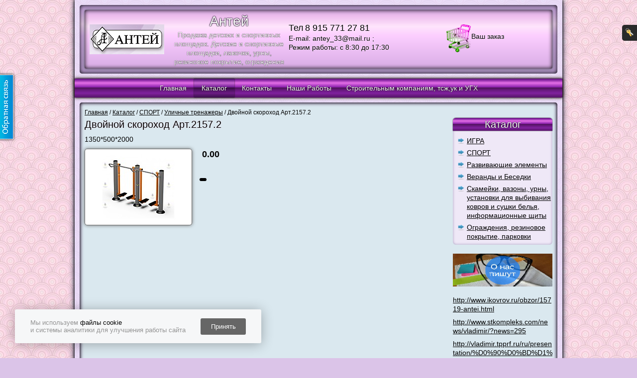

--- FILE ---
content_type: text/html; charset=utf-8
request_url: http://anteymaf.ru/productiya/detskie-ploshchadki1/trenazhery/16/
body_size: 6710
content:
<!DOCTYPE html PUBLIC "-//W3C//DTD XHTML 1.0 Strict//EN" "http://www.w3.org/TR/xhtml1/DTD/xhtml1-strict.dtd">
<html xmlns="http://www.w3.org/1999/xhtml" lang="ru" xml:lang="ru"><head><meta http-equiv="Content-Type" content="text/html; charset=utf-8" /><meta http-equiv="X-UA-Compatible" content="IE=edge" /><meta name="description" content="" /><meta name="keywords" content="" /><title>Двойной скороход Арт.2157.2</title><link rel="shortcut icon" href="/favicon.ico" /><link type="text/css" rel="stylesheet" href="/css/default/style.css?16880410936c130a6e7d54f59c63df7e868560af89" /><link type="text/css" rel="stylesheet" href="/css/decor.css?16880410936c130a6e7d54f59c63df7e868560af89" /><link type="text/css" rel="stylesheet" href="/css/user.css?1579608323" /><script type="text/javascript">
				if (window != window.top) {
					var domain = "edusite.su";
					document.domain = domain.replace(window.location.protocol + '//', '');
				}
			</script>						<script type="text/javascript" charset="utf-8" src="/js/cms/jquery.compiled_custom.js?2cmp"></script>
			<script type="text/javascript">jQuery(function(a) {a.datepicker.setDefaults(a.datepicker.regional.ru);});</script>

			<link type="text/css" rel="stylesheet" href="/js/jquery/fancybox/jquery.fancybox-1.3.4.css?2cmp" />
			<script type="text/javascript" charset="utf-8" src="/js/guest.js?2cmp"></script><script charset="utf-8" src="/js/base-template.js?16880410936c130a6e7d54f59c63df7e868560af89" type="text/javascript"></script><script>
			var newOffersImport = parseInt('') || 0;
			var isApplyCurrency = parseInt('Ваших прав недостаточно, чтобы совершить это действие.') || 0;
		</script><meta name="yandex-verification" content="7c8d3122c4ed15de" /><meta property="og:image" content="//anteymaf.ru/images/cms/data/balansiri/tablichka_v_rabotu.jpg" /><script src="/js/cms/performance.monitor.js?16880410936c130a6e7d54f59c63df7e868560af89"></script><script>
					$(document).ready(function() {
						(function () {
							this.users.init(this);
						}).call(application);
					});
				</script><script>
			var itemDiscounts = {};
			</script><style>
			#cookie-notification {
				box-sizing: unset;
				position: fixed;
				display: none;
				align-items: center;
				justify-content: space-around;
				z-index: 1000;
				bottom: 30px;
				left: 30px;
				background-color: #F6F7F8;
				box-shadow: 0 2px 25px rgba(0, 0, 0, 0.3);
				border-radius: 3px;
				padding: 16px;
				width: 463px;
				height: 36px;
				font-size: 13px;
				line-height: normal;
			}

			#cookie-notification a {
				text-decoration: none;
				color: #000000;
			}

			#cookie-notification p {
				color: #939393;
				font-size: 13px;
				margin: 0;
			}

			#accept-cookies {
				background-color: #666666;
				width: 91px;
				height: 33px;
				color: #FFFFFF;
				border-radius: 3px;
				border-color: unset;
				border-style: none;
				cursor: pointer;
				font-family: Arial, serif;
			}

			#accept-cookies p {
				margin-bottom: 0;
			}

			@media (max-width: 767px) {
				#cookie-notification {
					left: 50%;
					transform: translateX(-50%);
				}
			}

			@media (max-width: 622px) {
				#cookie-notification {
					bottom: 90px;
				}
			}

			@media (max-width: 505px) {
				#cookie-notification {
					width: 326px;
					height: 42px;
				}
			}
		</style><script>
				/** Функционал уведомлений о куках. */

				/** @type {string} Название куки. */
				var cookieNotificationName = "cookiesAccepted";

				/** @type {number} Количество дней жизни куки. */
				var cookieNotificationDaysLifeTime = 365;

				/** @type {?HTMLElement} Элемент уведомления. */
				var cookieNotification;

				/**
				 * Инициализирует функционал уведомления о куках.
				 * @return {void}
				 */
				function initCookieNotification() {
					if (getCookiesAccepted()) {
						return;
					}

					cookieNotification = document.getElementById('cookie-notification');
					if (!cookieNotification) {
						return;
					}

					showCookieNotification();

					document.getElementById('accept-cookies').addEventListener('click', function () {
						setCookiesAccepted();
						hideCookieNotification();
					});
				}

				/**
				 * Возвращает значение куки.
				 * @return {boolean}
				 */
				function getCookiesAccepted() {
					var cookies = document.cookie.split('; ');
					for (var i = 0; i < cookies.length; i++) {
						if (cookies[i].split('=')[0] === cookieNotificationName) {
							return true;
						}
					}

					return false;
				}

				/**
				 * Устанавливает значение куки.
				 * @return {void}
				 */
				function setCookiesAccepted() {
					var date = new Date();
					date.setTime(date.getTime() + (cookieNotificationDaysLifeTime * 24 * 60 * 60 * 1000));
					document.cookie = cookieNotificationName + '=1; expires=' + date.toUTCString() + '; Path=/';
				}

				/**
				 * Показывает уведомление.
				 * @return {void}
				 */
				function showCookieNotification() {
					cookieNotification.style.display = 'flex';
				}

				/**
				 * Скрывает уведомление.
				 * @return {void}
				 */
				function hideCookieNotification() {
					cookieNotification.style.display = 'none';
				}

				window.addEventListener('DOMContentLoaded', function () {
					initCookieNotification();
				});
			
			</script><div id="cookie-notification"><div><p>Мы используем <a href="/pdn/" target="_blank">файлы cookie</a></p><p>и системы аналитики для улучшения работы сайта</p></div><button id="accept-cookies">Принять</button></div></head><body><div class="main"><div class="top_header"><div class="title_block"><div class="logo"><a href="/"><img alt="Двойной скороход Арт.2157.2" title="Двойной скороход Арт.2157.2" src="/images/cms/thumbs/8316ada2fefa9861a9437f016311f53ee7a84266/1121_150_auto.png" /></a></div><div class="title_company"><div><a class="name" href="/">Антей</a></div><div><a class="slogan" href="/">Продажа детских и спортивных площадок. Детские и спортивные площадки, лавочки, урны, резиновое покрытие, ограждения</a></div></div><div class="contacts"><div class="phone"><span class="small-phone">Тел</span><span class="big-phone">8 915 771 27 81</span></div><div class="address">E-mail: antey_33@mail.ru ;</div><div class="time">Режим работы:                с 8:30 до 17:30</div></div><div class="header_basket" id="header_basket"><div id="header_basket_title" class="header_basket_title header_basket_div"><a href="/emarket/cart/"><span>Ваш заказ</span></a></div></div></div></div><div class="menu"><ul><li class="first "><a href="/">Главная</a></li><li class="current even "><a href="/productiya/">Каталог</a></li><li class=""><a href="/contacts/">Контакты</a></li><li class="even "><a href="/nashi_raboty1/">Наши Работы</a></li><li class="last "><a href="/programma_gorodskaya_sreda/">Строительным компаниям, тсж,ук и УГХ</a></li></ul></div><div class="content"><div class="breadcrumbs"><ul><li class="breadcrumbs_home"><a href="/"><div>Главная</div></a><span class="breadcrumb_separator"><span class="separator_text">/</span></span></li><li><a href="/productiya/" title="Каталог"><div>Каталог</div></a><span class="breadcrumb_separator"><span class="separator_text">/</span></span></li><li><a href="/productiya/detskie-ploshchadki1/" title="СПОРТ"><div>СПОРТ</div></a><span class="breadcrumb_separator"><span class="separator_text">/</span></span></li><li><a href="/productiya/detskie-ploshchadki1/trenazhery/" title="Уличные тренажеры"><div>Уличные тренажеры</div></a><span class="breadcrumb_separator"><span class="separator_text">/</span></span></li><li class="breadcrumbs_last"><a><div>Двойной скороход Арт.2157.2</div></a><span class="breadcrumb_separator"><span class="separator_text">/</span></span></li></ul></div><div class="left_block"><h1 id="page_main_header" class="h1 module-catalog method-object"><span class="h1_content">Двойной скороход Арт.2157.2</span></h1><div class="catalog_object_prefix catalog_object_prefix_bottom">1350*500*2000</div><div class="object"><div class="object_image"><a class="object_image_a fancybox-group" title="Двойной скороход Арт.2157.2" href="/images/cms/data/sportivnie_trenazsheri/krasivii_gorod/skorohod_dvojnoj.jpg" rel="16"><img alt="Двойной скороход Арт.2157.2" title="Двойной скороход Арт.2157.2" class="catalog-img-idp2854608" src="/images/cms/thumbs/83e110970ec7a7bdb00aede76dc8a3a1046cc6e0/skorohod_dvojnoj_210_auto.jpg" /></a></div><div class="price price_top"><span class="price_title"></span><span class="price price_value price_with_discount" data-original="0" data-rate="1" data-nominal="1" data-percent="">0.00</span> <span class="currency"></span></div><div class="hidden"><p>Параметры для платежной системы для формирования чеков:</p><span>Ставка НДС: </span><span></span></div><div class="hidden"><span>Предмет расчета: </span><span></span></div><div class="hidden"><span>Способ расчета: </span><span></span></div><br /><div class="buy_button"><a class="button_buy button_buy_order" id="add_basket_2819" data-element-id="2819" data-href="/udata/emarket/basket/put/element/2819/?redirect-uri=/emarket/cart/" data-redirect="0" rel="nofollow"></a><a href="/emarket/cart/" class="button_buy gotobasket gotobasket_hidden">Перейти в корзину</a></div><div class="price price_bottom"><span class="price_title"></span> <span class="price price_value price_with_discount" data-original="0" data-rate="1" data-nominal="1" data-percent="">0.00</span> <span class="currency"></span></div><table class="catalog_propertys"><thead class="compare-wrapper hide-for-mobile"><tr><td colspan="2"><div class="compare_button" data-element-id="2819"><a class="compare_button add_compare" id="add_compare_2819" href="/emarket/toCompare/2819/"></a><a class="compare_button goto_compare" style="display: none" id="goto_compare_2819" href="/emarket/compare/">Перейти к сравнению</a><span class="compare_preloader"><img class="compare_preloader_image" src="/base-img/loader.gif" /></span></div></td></tr></thead><tr class="first last hidden artikul_row"><td class="prop_caption">Артикул:</td><td class="prop_value"><div></div></td></tr></table><div class="text" id="description_2819_idp2854608"></div><div class="cleaner"></div><ul xmlns:xlink="http://www.w3.org/TR/xlink" class="list_files"></ul><ul class="photo_list catalog_photo_list"></ul><div class="like_block"></div></div></div><div class="right_block"><div class="left_menu"><div class="catalog_title h1">Каталог</div><div class="main_catalog_list"><ul class="level-0"><li data-id="482" class="first "><a href="/productiya/detskie-ploshchadki/">ИГРА</a><ul class="level-1"><li data-id="3466" class="first "><a href="/productiya/detskie-ploshchadki/detskie_gorodki1/">        Игровые комплексы               Дети 3-6 лет</a></li><li data-id="495" class="even "><a href="/productiya/detskie-ploshchadki/detskie_gorodki/">           Игровые комплексы             Дети 7-12 лет</a></li><li data-id="2467" class=""><a href="/productiya/detskie-ploshchadki/ulichnye_plowadki_dlya_detej_s_ogranichennymi_vozmozhnostyami/">Уличные площадки для детей с ограниченными возможностями</a></li><li data-id="2745" class="even "><a href="/productiya/detskie-ploshchadki/tematicheskie_plowadki/">Тематические площадки</a></li><li data-id="3630" class=""><a href="/productiya/detskie-ploshchadki/al_fa1/">Кубы</a></li><li data-id="3082" class="even "><a href="/productiya/detskie-ploshchadki/al_fa/">Альфа</a></li><li data-id="3148" class=""><a href="/productiya/detskie-ploshchadki/1/">Корабли</a></li><li data-id="487" class="even "><a href="/productiya/detskie-ploshchadki/detskie_kachalki_na_prujine/">Качалки</a></li><li data-id="488" class=""><a href="/productiya/detskie-ploshchadki/kacheli/">Качели</a></li><li data-id="489" class="even "><a href="/productiya/detskie-ploshchadki/karuseli/">Карусели</a></li><li data-id="494" class=""><a href="/productiya/detskie-ploshchadki/pesochnici/">Песочницы</a></li><li data-id="497" class="even "><a href="/productiya/detskie-ploshchadki/balansiri/">Балансиры</a></li><li data-id="3083" class=""><a href="/productiya/detskie-ploshchadki/aktiviti/">Активити</a></li><li data-id="2864" class="even "><a href="/productiya/detskie-ploshchadki/hokkejnye_korobki2/">Уличные Лабиринты</a></li><li data-id="2874" class=""><a href="/productiya/detskie-ploshchadki/hokkejnye_korobki3/">Уличные Батуты</a></li><li data-id="2459" class="even "><a href="/productiya/detskie-ploshchadki/zimnie_gorki/">Зимние Горки</a></li><li data-id="2687" class=""><a href="/productiya/detskie-ploshchadki/igrovye_setki/">Канатные детские площадки</a></li><li data-id="745" class="even "><a href="/productiya/detskie-ploshchadki/detskie_plowadki_dlya_doma_i_dachi/">Детские площадки для дома и дачи Самсон</a></li><li data-id="4502" class="last "><a href="/productiya/detskie-ploshchadki/detskie_ploshchadki_dlya_doma_i_dachi2/">Детские площадки для дома и дачи Савушка</a></li></ul></li><li data-id="3394" class="even "><a href="/productiya/detskie-ploshchadki1/">СПОРТ</a><ul class="level-1"><li data-id="1128" class="first "><a href="/productiya/detskie-ploshchadki1/vorkaut/">Воркаут</a></li><li data-id="634" class="even "><a href="/productiya/detskie-ploshchadki1/sportivnye-kompleksy-plochadki/">Спортивные комплексы</a></li><li data-id="2858" class=""><a href="/productiya/detskie-ploshchadki1/hokkejnye_korobki1/">Спортивные площадки</a></li><li data-id="606" class="current even "><a href="/productiya/detskie-ploshchadki1/trenazhery/">Уличные тренажеры</a></li><li data-id="1130" class=""><a href="/productiya/detskie-ploshchadki1/gto/">ГТО</a></li><li data-id="746" class="even "><a href="/productiya/detskie-ploshchadki1/hokkejnye_korobki/">Хоккейные коробки</a></li><li data-id="632" class="last "><a href="/productiya/detskie-ploshchadki1/sportivnyj_inventar/">Спортивное оборудование</a></li></ul></li><li data-id="2447" class=""><a href="/productiya/razvivayuwie_elementy/">Развивающие элементы</a></li><li data-id="744" class="even "><a href="/productiya/besedki/">Веранды и Беседки</a></li><li data-id="751" class=""><a href="/productiya/skamejki_vazony_urny/">Скамейки, вазоны, урны, установки для выбивания ковров и сушки белья, информационные щиты</a><ul class="level-1"><li data-id="757" class="first "><a href="/productiya/skamejki_vazony_urny/ustanovki_dlya_vybivaniya_kovrov_i_sushki_bel_ya/">Установки для выбивания ковров и сушки белья</a></li><li data-id="756" class="even "><a href="/productiya/skamejki_vazony_urny/2/">Информационные щиты</a></li><li data-id="467" class=""><a href="/productiya/skamejki_vazony_urny/urny/">Урны</a></li><li data-id="468" class="even "><a href="/productiya/skamejki_vazony_urny/skamejki/">Скамейки на металлическом каркасе</a></li><li data-id="603" class=""><a href="/productiya/skamejki_vazony_urny/vazony/">Вазоны</a></li><li data-id="3159" class="last even "><a href="/productiya/skamejki_vazony_urny/skamejki1/">Скамейки на бетонном основании</a></li></ul></li><li data-id="821" class="last even "><a href="/productiya/ograzhdeniya_rezinovoe_pokrytie_parkovki1/">Ограждения, резиновое покрытие, парковки</a><ul class="level-1"><li data-id="2837" class="first "><a href="/productiya/ograzhdeniya_rezinovoe_pokrytie_parkovki1/3d_ograzhdeniya/">3D Ограждения</a></li><li data-id="822" class="even "><a href="/productiya/ograzhdeniya_rezinovoe_pokrytie_parkovki1/parkovki_dlya_velosipedov_i_kolyasok/">Парковки для велосипедов и колясок</a></li><li data-id="824" class=""><a href="/productiya/ograzhdeniya_rezinovoe_pokrytie_parkovki1/ograzhdeniya/">Ограждения</a></li><li data-id="2075" class="last even "><a href="/productiya/ograzhdeniya_rezinovoe_pokrytie_parkovki1/rezinovoe_pokrytie-rezinovaya_plitka-evroplit-rublex/">Резиновое покрытие Европлит</a></li></ul></li></ul></div></div><div id="custom_block_2_29_idp0" class="text custom_block_2"><p>&nbsp; &nbsp; &nbsp; &nbsp; &nbsp; &nbsp; &nbsp;<img src="/images/cms/data/vipolnennie_raboti/smi1.png" alt=""></p>
<p><a href="http://www.ikovrov.ru/obzor/15719-antei.html" target="_blank">http://www.ikovrov.ru/obzor/15719-antei.html</a></p>
<p><a href="http://www.stkompleks.com/news/vladimir/?news=295" target="_blank">http://www.stkompleks.com/news/vladimir/?news=295</a></p>
<p><a href="http://vladimir.tpprf.ru/ru/presentation/%D0%90%D0%BD%D1%82%D0%B5%D0%B9.pdf" target="_blank">http://vladimir.tpprf.ru/ru/presentation/%D0%90%D0%BD%D1%82%D0%B5%D0%B9.pdf</a></p>
<p>&nbsp;</p>
<p>&nbsp;</p>
<p>&nbsp; &nbsp; &nbsp; &nbsp; &nbsp; &nbsp; &nbsp; &nbsp;<img src="/images/cms/data/vipolnennie_raboti/dostavka.png" alt="" width="47" height="47"></p>
<p style="text-align: justify;">&nbsp;Забрать готовое оборудование можно воспользовавшись услугой доставка. В настоящий момент мы имеем свой транспорт и сотрудничаем с транспортными компаниями для оперативной доставки в любой город России.</p>
<p>&nbsp;</p>
<p>&nbsp; &nbsp; &nbsp; &nbsp; &nbsp; &nbsp; &nbsp; &nbsp;&nbsp;<img src="/images/cms/data/vipolnennie_raboti/montazh1.png" alt="" width="45" height="45"></p>
<p style="text-align: justify;">&nbsp; &nbsp;Стоимость монтажных работ составляет 20% от прайсовой стоимости оборудования.</p></div></div><div class="cleaner"></div></div><div id="seo_text_2819_idp0" class="seo_text text"></div><div class="footer"><div id="copyright_29_idp0" class="text copyright"></div><div id="umi-copyright_29_idp0" class="text umi-copyright"><p>&lt;p&gt;&amp;copy; Anteymaf.&lt;/p&gt;&lt;p&gt;Все права защищены&lt;/p&gt;</p></div><div><a href='/pdn/' target='_blank'>Политика конфиденциальности</a></div><div class="text code_pre code_footer"><!-- Yandex.Metrika counter --><script type="text/javascript" >   (function(m,e,t,r,i,k,a){m[i]=m[i]||function(){(m[i].a=m[i].a||[]).push(arguments)};   m[i].l=1*new Date();k=e.createElement(t),a=e.getElementsByTagName(t)[0],k.async=1,k.src=r,a.parentNode.insertBefore(k,a)})   (window, document, "script", "https://mc.yandex.ru/metrika/tag.js", "ym");   ym(62234425, "init", {        clickmap:true,        trackLinks:true,        accurateTrackBounce:true   });</script><noscript><div><img src="https://mc.yandex.ru/watch/62234425" style="position:absolute; left:-9999px;" alt="" /></div></noscript><!-- /Yandex.Metrika counter --></div><div class="addthis_toolbox" id="social_block"><div id="addthis_toolbox_share" class="text"><p>Поделиться с друзьями:</p></div><a class="social_button social_vk" rel="nofollow" href="https://vkontakte.ru" title="Поделиться ВКонтакте" onclick="return application.socialButtons.open('vk');"></a><a class="social_button social_odnoklassniki" rel="nofollow" href="https://odnoklassniki.ru" title="Поделиться в Одноклассниках" onclick="return application.socialButtons.open('odnoklassniki');"></a><a class="social_button social_mir" rel="nofollow" href="https://my.mail.ru" title="Поделиться в Моём мире" onclick="return application.socialButtons.open('moimir');"></a><a class="social_button social_livejournal" rel="nofollow" href="https://livejournal.com" title="Поделиться в LiveJournal" onclick="return application.socialButtons.open('livejournal');"></a><a class="social_button social_liveinternet" rel="nofollow" href="https://liveinternet.ru" title="Поделиться в LiveInternet" onclick="return application.socialButtons.open('liveinternet');"></a><div class="cleaner"></div></div></div></div><a id="main_big_order_button" class="callback" href="#ajax#ajax-order-form.2819.ajax" title="Закажите каталог"><div class="thumbnail_holder" style="max-width:60px;width:31px;height:130px;background-image:url(/images/cms/thumbs/134b8921993b656883563f7e08a8df9cce80e63c/feedback_button_60_auto.jpg)" rel="/images/cms/thumbs/134b8921993b656883563f7e08a8df9cce80e63c/feedback_button_60_auto.jpg"></div></a><div id="main_big_user_block"><a class="ajax_login_toggle ajax_login_toggle_icon" href="/users/login/" title="Авторизация"><span> </span></a></div></body></html>


--- FILE ---
content_type: text/html; charset=utf-8
request_url: http://anteymaf.ru/ajax/ajax-cart.0.ajax
body_size: 823
content:
<div xmlns="http://www.w3.org/1999/xhtml" xmlns:umi="http://www.umi-cms.ru/TR/umi" id="empty_header_basket_title" class="header_basket_title header_basket_div"><a href="/emarket/cart/" umi:field-name="basket_title" umi:field-type="string" umi:empty="Заголовок корзины" umi:element-id="29"><span>Ваш заказ</span></a></div><span xmlns="http://www.w3.org/1999/xhtml" xmlns:umi="http://www.umi-cms.ru/TR/umi" id="emptybasket_title" umi:field-name="emptybasket_title" umi:field-type="string" umi:empty="Введите текст пустой корзины" umi:element-id="29"/>


--- FILE ---
content_type: text/html; charset=utf-8
request_url: http://anteymaf.ru/ajax/ajax-login.0.ajax
body_size: 1313
content:
<a xmlns="http://www.w3.org/1999/xhtml" xmlns:umi="http://www.umi-cms.ru/TR/umi" class="ajax_login_toggle ajax_login_toggle_icon" href="/users/login/" title="Авторизация"><span> </span></a><div xmlns="http://www.w3.org/1999/xhtml" xmlns:umi="http://www.umi-cms.ru/TR/umi" id="authorization_wrapper"><div class="ajax_login_title"><a href="/users/login/?personal_office=1">Авторизация</a><a class="ajax_login_toggle ajax_login_toggle_close_icon"><span> </span></a></div><form id="ajax_login_form" class="ajax_login_form" action="/users/login_do/" method="post"><fieldset id="ajax_login_field"><div class="field login required"><div class="field_div input"><input title="E-mail" type="text" name="login" class="form_placeholder"/></div></div><div class="field password required"><div class="field_div input"><input title="Пароль" type="password" name="password" class="form_placeholder"/></div></div><div class="cleaner"/><div class="captcha_block captcha_control hidden"><div class="captcha_input"><div class="field input"><input type="text" name="captcha" class="captcha_input form_placeholder placeholder_text" placeholder="Введите код с картинки"/></div></div><div class="captcha_img"><img src="/captcha.php?1769203461&amp;id=1769203461"/><input type="hidden" name="captcha_id" value="1769203461"/></div><div class="cleaner"/></div><div id="ajax_login_error" class="ajax_login_messages"><span>
							Вы ввели неверный логин или пароль.
						</span></div><div id="ajax_captcha_error" class="ajax_login_messages"><span>Не пройдена captcha</span></div><div id="ajax_login_ok" class="ajax_login_messages"><span>
							Добро пожаловать на сайт.
						</span></div></fieldset><fieldset><input type="hidden" name="from_page" value=""/><div class="submit"><a href="/users/registrate/" class="additional_link">Зарегистрироваться</a><a href="/users/forget/" class="additional_link">Забыли пароль?</a><input type="submit" class="all_system_buttons countdown_expiry_event hidden" value="Войти"/><script type="text/javascript">
			$(function () {
				$('.countdown_1 .countdown_1_counter').each(function() {
					var _self = $(this);
					var newDate = new Date();

					$.ajax({
						type: "GET",
						dataType: 'json',
						url: '/udata://custom/checkPossibilitySubmitForms/.json'
					}).done(function(data) {
						if (data.result == 0) {
							$('.countdown_1').each(function() {
								$(this).addClass("hidden");
							});

							$('.countdown_expiry_event').each(function() {
								$(this).removeClass("hidden");
							});
						}

						newDate.setSeconds(newDate.getSeconds() + Number(data.result));
						_self.countdown({until: newDate, padZeroes: true, format: 'HMS'});
					});
				});
			});
		</script><div class="countdown_1"><div>Повторная отправка формы через:
				<a class="countdown_1_counter"/></div></div></div></fieldset></form></div>


--- FILE ---
content_type: text/css
request_url: http://anteymaf.ru/css/decor.css?16880410936c130a6e7d54f59c63df7e868560af89
body_size: 3076
content:
@charset "utf-8";
body, table, .text{
	font-size: 14px;
	line-height:1.3em;
	color:#000;
	font-family:Arial;
}
body{
	margin:0px;
	background:url('//edusite.su/design/s95/white/files/img/bg_bds95.jpg')repeat #5E3325;
}
a:link,a:visited,.text a:link,.text a:visited{
	color:#000;
	text-decoration:underline;
}
a:hover,.text a:hover{
	color:#62006c;
	text-decoration:none;
}
h1,h2,h3,h4,h5,h6,.h1,.h2,.h3,.h4,.h5,.h6{
	color:#000;
	text-shadow:0 0 1px #ffffff, 0 0 2px #ffddf4;
}
.main{
	margin:0 auto;
	width:960px;
	box-shadow:0 0 4px #000, 0 0 9px #272f32, 0 0 13px #8e7eab;
	padding:10px 10px 0 10px;
	background:rgba(228,221,255,0.7);
}
.top_header{
	padding:10px;
	background: rgb(174,147,196); /* Old browsers */
	background: -moz-linear-gradient(top,  rgba(174,147,196,1) 0%, rgba(205,168,224,1) 10%, rgba(238,208,239,1) 28%, rgba(205,168,224,1) 45%, rgba(174,147,196,1) 100%); /* FF3.6+ */
	background: -webkit-gradient(linear, left top, left bottom, color-stop(0%,rgba(174,147,196,1)), color-stop(10%,rgba(205,168,224,1)), color-stop(28%,rgba(238,208,239,1)), color-stop(45%,rgba(205,168,224,1)), color-stop(100%,rgba(174,147,196,1))); /* Chrome,Safari4+ */
	background: -webkit-linear-gradient(top,  rgba(174,147,196,1) 0%,rgba(205,168,224,1) 10%,rgba(238,208,239,1) 28%,rgba(205,168,224,1) 45%,rgba(174,147,196,1) 100%); /* Chrome10+,Safari5.1+ */
	background: -o-linear-gradient(top,  rgba(174,147,196,1) 0%,rgba(205,168,224,1) 10%,rgba(238,208,239,1) 28%,rgba(205,168,224,1) 45%,rgba(174,147,196,1) 100%); /* Opera 11.10+ */
	background: -ms-linear-gradient(top,  rgba(174,147,196,1) 0%,rgba(205,168,224,1) 10%,rgba(238,208,239,1) 28%,rgba(205,168,224,1) 45%,rgba(174,147,196,1) 100%); /* IE10+ */
	background: linear-gradient(top,  rgba(174,147,196,1) 0%,rgba(205,168,224,1) 10%,rgba(238,208,239,1) 28%,rgba(205,168,224,1) 45%,rgba(174,147,196,1) 100%); /* W3C */
	filter: progid:DXImageTransform.Microsoft.gradient( startColorstr='#ae93c4', endColorstr='#ae93c4',GradientType=0 ); /* IE6-9 */
	box-shadow:inset 0 0 8px #000;
	border-radius:5px;
	margin-bottom:10px;
	vertical-align:middle;
}
.name:link,.name:visited,.name:hover{
	font-size:28px;
	color:#ffffff;
	line-height:1.3em;
	text-decoration:none;
	text-shadow:0 0 1px #000, 0 0 2px #000,0 0 3px #43235c;
}
.slogan:link,.slogan:visited,.slogan:hover{
	text-decoration:none;
	color:#fff;
	text-shadow:0 0 1px #000, 0 0 1px #000;
}
.title_block{
	display:inline-block;
	//display:inline;
	//zoom:1;
	//cursor:default;
	vertical-align:middle;
	width:930px;
	background: rgb(216,172,229); /* Old browsers */
	background: -moz-linear-gradient(top,  rgba(216,172,229,1) 0%, rgba(237,189,237,1) 10%, rgba(255,229,252,1) 28%, rgba(252,206,255,1) 44%, rgba(216,172,229,1) 100%); /* FF3.6+ */
	background: -webkit-gradient(linear, left top, left bottom, color-stop(0%,rgba(216,172,229,1)), color-stop(10%,rgba(237,189,237,1)), color-stop(28%,rgba(255,229,252,1)), color-stop(44%,rgba(252,206,255,1)), color-stop(100%,rgba(216,172,229,1))); /* Chrome,Safari4+ */
	background: -webkit-linear-gradient(top,  rgba(216,172,229,1) 0%,rgba(237,189,237,1) 10%,rgba(255,229,252,1) 28%,rgba(252,206,255,1) 44%,rgba(216,172,229,1) 100%); /* Chrome10+,Safari5.1+ */
	background: -o-linear-gradient(top,  rgba(216,172,229,1) 0%,rgba(237,189,237,1) 10%,rgba(255,229,252,1) 28%,rgba(252,206,255,1) 44%,rgba(216,172,229,1) 100%); /* Opera 11.10+ */
	background: -ms-linear-gradient(top,  rgba(216,172,229,1) 0%,rgba(237,189,237,1) 10%,rgba(255,229,252,1) 28%,rgba(252,206,255,1) 44%,rgba(216,172,229,1) 100%); /* IE10+ */
	background: linear-gradient(top,  rgba(216,172,229,1) 0%,rgba(237,189,237,1) 10%,rgba(255,229,252,1) 28%,rgba(252,206,255,1) 44%,rgba(216,172,229,1) 100%); /* W3C */
	filter: progid:DXImageTransform.Microsoft.gradient( startColorstr='#d8ace5', endColorstr='#d8ace5',GradientType=0 ); /* IE6-9 */
	padding:5px;
	text-shadow:0 0 1px #000, 0 0 1px #000;
	box-shadow:inset 0 0 8px #000,0 0 5px #484f55;
	text-align:center;
	border-radius:3px;
}
.logo{
	display:inline-block;
	//display:inline;
	//zoom:1;
	//cursor:default;
	vertical-align:middle;
}
.logo img{
	margin:0px 15px 0px 0px;
}
.title_company{
	display:inline-block;
	//display:inline;
	//zoom:1;
	//cursor:default;
	vertical-align:middle;
	width:230px;
}
.contacts {
	display: inline-block;
	margin-bottom:10px;
	text-align: left;
	vertical-align: middle;
	width: 230px;
	//zoom: 1;
	//display: inline;
	color:#000000;
	text-shadow:0 0 1px #ffffff, 0 0 2px #fee7fd;
	padding:0 0 0 5px;
}
.small-phone{
	display:inline-block;
	//display:inline;
	//zoom:1;
	//cursor:default;
	vertical-align:top;
	font-size:18px;
	padding:0px 3px 0 0;
	line-height:1.3em;
}
.big-phone{
	display:inline-block;
	//display:inline;
	//zoom:1;
	//cursor:default;
	font-size:18px;
	line-height:1.3em;
}
.header_search_form .search_form_string {
	width:685px;
}
.search_form{
	margin-bottom:10px;
}
.header_basket{
	//display:inline;
	//zoom:1;
	display:inline-block;
	width:280px;
	padding:5px;
	color:#000000;
	text-shadow:0 0 1px #ffffff, 0 0 2px #fee7fd;
	vertical-align:middle;
}
.header_search_form .submit_button{
	background-color:#000000;
}
.header_search_form .submit_button:hover{
	background-color:#62006c;
}
.header_basket_title a{
	display:inline-block;
	//display:inline;
	//zoom:1;
	height:45px;
	background:url('//edusite.su/design/s95/white/files/img/cart.png') no-repeat;
	color:#020202;
	text-decoration:none;
	padding:15px 0 0 50px;
}
#header_basket_amount,#header_basket_summ_head{
	color:#ffffff;
	margin:0 5px 0 5px;
	text-shadow:0 0 1px #000;
}
#header_basket_order{
	margin-top:10px;
}
#header_basket_order a,.button_buy{
	display:inline-block;
	//display:inline;
	//zoom:1;
	padding: 3px 7px;
	border-radius:5px;
	background-color:#000000;
}
#header_basket_order a:link,#header_basket_order a:visited,#header_basket_order a:hover,.button_buy:link,.button_buy:visited,.button_buy:hover{
	color:#fff;
	text-decoration:none;
	text-shadow:0 0 1px #000;
}
#header_basket_order a:hover,.button_buy:hover{
	background-color:#62006c;
	color:#fff;
}
.main_image{
	text-align:center;
}
.main_image img{
	border-radius:5px;
	margin-bottom:10px;
}
.menu ul{
	text-align:center;
	background: rgb(97,24,117); /* Old browsers */
	background: -moz-linear-gradient(top,  rgba(97,24,117,1) 0%, rgba(128,33,158,1) 7%, rgba(229,112,231,1) 23%, rgba(145,37,178,1) 44%, rgba(76,18,86,1) 50%, rgba(97,24,117,1) 57%, rgba(128,33,158,1) 77%, rgba(97,24,117,1) 94%, rgba(93,17,114,1) 100%); /* FF3.6+ */
	background: -webkit-gradient(linear, left top, left bottom, color-stop(0%,rgba(97,24,117,1)), color-stop(7%,rgba(128,33,158,1)), color-stop(23%,rgba(229,112,231,1)), color-stop(44%,rgba(145,37,178,1)), color-stop(50%,rgba(76,18,86,1)), color-stop(57%,rgba(97,24,117,1)), color-stop(77%,rgba(128,33,158,1)), color-stop(94%,rgba(97,24,117,1)), color-stop(100%,rgba(93,17,114,1))); /* Chrome,Safari4+ */
	background: -webkit-linear-gradient(top,  rgba(97,24,117,1) 0%,rgba(128,33,158,1) 7%,rgba(229,112,231,1) 23%,rgba(145,37,178,1) 44%,rgba(76,18,86,1) 50%,rgba(97,24,117,1) 57%,rgba(128,33,158,1) 77%,rgba(97,24,117,1) 94%,rgba(93,17,114,1) 100%); /* Chrome10+,Safari5.1+ */
	background: -o-linear-gradient(top,  rgba(97,24,117,1) 0%,rgba(128,33,158,1) 7%,rgba(229,112,231,1) 23%,rgba(145,37,178,1) 44%,rgba(76,18,86,1) 50%,rgba(97,24,117,1) 57%,rgba(128,33,158,1) 77%,rgba(97,24,117,1) 94%,rgba(93,17,114,1) 100%); /* Opera 11.10+ */
	background: -ms-linear-gradient(top,  rgba(97,24,117,1) 0%,rgba(128,33,158,1) 7%,rgba(229,112,231,1) 23%,rgba(145,37,178,1) 44%,rgba(76,18,86,1) 50%,rgba(97,24,117,1) 57%,rgba(128,33,158,1) 77%,rgba(97,24,117,1) 94%,rgba(93,17,114,1) 100%); /* IE10+ */
	background: linear-gradient(top,  rgba(97,24,117,1) 0%,rgba(128,33,158,1) 7%,rgba(229,112,231,1) 23%,rgba(145,37,178,1) 44%,rgba(76,18,86,1) 50%,rgba(97,24,117,1) 57%,rgba(128,33,158,1) 77%,rgba(97,24,117,1) 94%,rgba(93,17,114,1) 100%); /* W3C */
	filter: progid:DXImageTransform.Microsoft.gradient( startColorstr='#611875', endColorstr='#5d1172',GradientType=0 ); /* IE6-9 */
	margin:0 -10px 0 -10px;
	box-shadow:0 0 3px #151515, 0 0 7px #2e1f12 ;
}
.menu ul li{
	display:inline-block;
	//display:inline;
	//zoom:1;
	vertical-align:top;
	position:relative;
	text-shadow:0 0 1px #000,0 0 1px #000;
}
.menu ul li a{
	color: #ffffff;
	display:block;
	padding:10px 15px;
	text-decoration:none;
}
.menu ul li:hover a{
	color:#ffffff;
	background: rgb(116,32,155); /* Old browsers */
	background: -moz-linear-gradient(top,  rgba(116,32,155,1) 0%, rgba(154,41,196,1) 7%, rgba(221,124,234,1) 23%, rgba(150,40,193,1) 48%, rgba(72,19,91,1) 52%, rgba(119,34,165,1) 65%, rgba(164,42,201,1) 77%, rgba(119,34,165,1) 93%, rgba(120,22,150,1) 100%); /* FF3.6+ */
	background: -webkit-gradient(linear, left top, left bottom, color-stop(0%,rgba(116,32,155,1)), color-stop(7%,rgba(154,41,196,1)), color-stop(23%,rgba(221,124,234,1)), color-stop(48%,rgba(150,40,193,1)), color-stop(52%,rgba(72,19,91,1)), color-stop(65%,rgba(119,34,165,1)), color-stop(77%,rgba(164,42,201,1)), color-stop(93%,rgba(119,34,165,1)), color-stop(100%,rgba(120,22,150,1))); /* Chrome,Safari4+ */
	background: -webkit-linear-gradient(top,  rgba(116,32,155,1) 0%,rgba(154,41,196,1) 7%,rgba(221,124,234,1) 23%,rgba(150,40,193,1) 48%,rgba(72,19,91,1) 52%,rgba(119,34,165,1) 65%,rgba(164,42,201,1) 77%,rgba(119,34,165,1) 93%,rgba(120,22,150,1) 100%); /* Chrome10+,Safari5.1+ */
	background: -o-linear-gradient(top,  rgba(116,32,155,1) 0%,rgba(154,41,196,1) 7%,rgba(221,124,234,1) 23%,rgba(150,40,193,1) 48%,rgba(72,19,91,1) 52%,rgba(119,34,165,1) 65%,rgba(164,42,201,1) 77%,rgba(119,34,165,1) 93%,rgba(120,22,150,1) 100%); /* Opera 11.10+ */
	background: -ms-linear-gradient(top,  rgba(116,32,155,1) 0%,rgba(154,41,196,1) 7%,rgba(221,124,234,1) 23%,rgba(150,40,193,1) 48%,rgba(72,19,91,1) 52%,rgba(119,34,165,1) 65%,rgba(164,42,201,1) 77%,rgba(119,34,165,1) 93%,rgba(120,22,150,1) 100%); /* IE10+ */
	background: linear-gradient(top,  rgba(116,32,155,1) 0%,rgba(154,41,196,1) 7%,rgba(221,124,234,1) 23%,rgba(150,40,193,1) 48%,rgba(72,19,91,1) 52%,rgba(119,34,165,1) 65%,rgba(164,42,201,1) 77%,rgba(119,34,165,1) 93%,rgba(120,22,150,1) 100%); /* W3C */
	filter: progid:DXImageTransform.Microsoft.gradient( startColorstr='#74209b', endColorstr='#781696',GradientType=0 ); /* IE6-9 */

	box-shadow:0 0 3px #151515;
}
.menu ul .current a{
	color:#ffffff;
	background: rgb(71,19,91); /* Old browsers */
	background: -moz-linear-gradient(top,  rgba(71,19,91,1) 0%, rgba(101,28,135,1) 7%, rgba(200,103,211,1) 23%, rgba(118,32,153,1) 44%, rgba(53,12,61,1) 50%, rgba(72,19,91,1) 57%, rgba(108,27,132,1) 77%, rgba(72,19,91,1) 94%, rgba(68,12,84,1) 100%); /* FF3.6+ */
	background: -webkit-gradient(linear, left top, left bottom, color-stop(0%,rgba(71,19,91,1)), color-stop(7%,rgba(101,28,135,1)), color-stop(23%,rgba(200,103,211,1)), color-stop(44%,rgba(118,32,153,1)), color-stop(50%,rgba(53,12,61,1)), color-stop(57%,rgba(72,19,91,1)), color-stop(77%,rgba(108,27,132,1)), color-stop(94%,rgba(72,19,91,1)), color-stop(100%,rgba(68,12,84,1))); /* Chrome,Safari4+ */
	background: -webkit-linear-gradient(top,  rgba(71,19,91,1) 0%,rgba(101,28,135,1) 7%,rgba(200,103,211,1) 23%,rgba(118,32,153,1) 44%,rgba(53,12,61,1) 50%,rgba(72,19,91,1) 57%,rgba(108,27,132,1) 77%,rgba(72,19,91,1) 94%,rgba(68,12,84,1) 100%); /* Chrome10+,Safari5.1+ */
	background: -o-linear-gradient(top,  rgba(71,19,91,1) 0%,rgba(101,28,135,1) 7%,rgba(200,103,211,1) 23%,rgba(118,32,153,1) 44%,rgba(53,12,61,1) 50%,rgba(72,19,91,1) 57%,rgba(108,27,132,1) 77%,rgba(72,19,91,1) 94%,rgba(68,12,84,1) 100%); /* Opera 11.10+ */
	background: -ms-linear-gradient(top,  rgba(71,19,91,1) 0%,rgba(101,28,135,1) 7%,rgba(200,103,211,1) 23%,rgba(118,32,153,1) 44%,rgba(53,12,61,1) 50%,rgba(72,19,91,1) 57%,rgba(108,27,132,1) 77%,rgba(72,19,91,1) 94%,rgba(68,12,84,1) 100%); /* IE10+ */
	background: linear-gradient(top,  rgba(71,19,91,1) 0%,rgba(101,28,135,1) 7%,rgba(200,103,211,1) 23%,rgba(118,32,153,1) 44%,rgba(53,12,61,1) 50%,rgba(72,19,91,1) 57%,rgba(108,27,132,1) 77%,rgba(72,19,91,1) 94%,rgba(68,12,84,1) 100%); /* W3C */
	filter: progid:DXImageTransform.Microsoft.gradient( startColorstr='#47135b', endColorstr='#440c54',GradientType=0 ); /* IE6-9 */
	box-shadow:0 0 2px #171717;
}
.show_all{
	text-align:right;
	margin-top:20px;
}
.content{
	margin-top:10px;
	clear:both;
	padding:10px;
	box-shadow:inset 0 0 6px #000,inset 0 0 8px #552d64;
	border-radius:5px;
	background:#dae8ef; 
}
.left_block{
	width:720px;
	float:left;
}
.right_block{
	width:200px;
	padding:0px;
	float:right;
}
.left_menu {
	padding-bottom:5px;
	background: #efe8f7;
	border-radius:6px;
	box-shadow: inset 0 0 5px #a79cbe;
}
.catalog_title{
	margin:-8px -8px 5x -8px;
	color:#fff;
	background: rgb(97,24,117); /* Old browsers */
	background: -moz-linear-gradient(top,  rgba(97,24,117,1) 0%, rgba(128,33,158,1) 7%, rgba(229,112,231,1) 23%, rgba(145,37,178,1) 44%, rgba(76,18,86,1) 50%, rgba(97,24,117,1) 57%, rgba(128,33,158,1) 77%, rgba(97,24,117,1) 94%, rgba(93,17,114,1) 100%); /* FF3.6+ */
	background: -webkit-gradient(linear, left top, left bottom, color-stop(0%,rgba(97,24,117,1)), color-stop(7%,rgba(128,33,158,1)), color-stop(23%,rgba(229,112,231,1)), color-stop(44%,rgba(145,37,178,1)), color-stop(50%,rgba(76,18,86,1)), color-stop(57%,rgba(97,24,117,1)), color-stop(77%,rgba(128,33,158,1)), color-stop(94%,rgba(97,24,117,1)), color-stop(100%,rgba(93,17,114,1))); /* Chrome,Safari4+ */
	background: -webkit-linear-gradient(top,  rgba(97,24,117,1) 0%,rgba(128,33,158,1) 7%,rgba(229,112,231,1) 23%,rgba(145,37,178,1) 44%,rgba(76,18,86,1) 50%,rgba(97,24,117,1) 57%,rgba(128,33,158,1) 77%,rgba(97,24,117,1) 94%,rgba(93,17,114,1) 100%); /* Chrome10+,Safari5.1+ */
	background: -o-linear-gradient(top,  rgba(97,24,117,1) 0%,rgba(128,33,158,1) 7%,rgba(229,112,231,1) 23%,rgba(145,37,178,1) 44%,rgba(76,18,86,1) 50%,rgba(97,24,117,1) 57%,rgba(128,33,158,1) 77%,rgba(97,24,117,1) 94%,rgba(93,17,114,1) 100%); /* Opera 11.10+ */
	background: -ms-linear-gradient(top,  rgba(97,24,117,1) 0%,rgba(128,33,158,1) 7%,rgba(229,112,231,1) 23%,rgba(145,37,178,1) 44%,rgba(76,18,86,1) 50%,rgba(97,24,117,1) 57%,rgba(128,33,158,1) 77%,rgba(97,24,117,1) 94%,rgba(93,17,114,1) 100%); /* IE10+ */
	background: linear-gradient(top,  rgba(97,24,117,1) 0%,rgba(128,33,158,1) 7%,rgba(229,112,231,1) 23%,rgba(145,37,178,1) 44%,rgba(76,18,86,1) 50%,rgba(97,24,117,1) 57%,rgba(128,33,158,1) 77%,rgba(97,24,117,1) 94%,rgba(93,17,114,1) 100%); /* W3C */
	filter: progid:DXImageTransform.Microsoft.gradient( startColorstr='#611875', endColorstr='#5d1172',GradientType=0 ); /* IE6-9 */
	box-shadow:0 0 2px #171717;
	text-shadow:0 0 1px #000,0 0 1px #000;
	text-align:center;
	border-radius:6px 6px 0 0;
}
.left_menu li {
	padding:0 0 0 25px;
	background:url('//edusite.su/design/s95/white/files/img/arr.png') no-repeat;
	background-position:10px 5px;
}
.left_menu li a{
	display:inline-block;
	//display:inline;
	//zoom:1;
	padding:3px;
	color:#000;
	border-radius:3px;
}
.left_menu li a:hover{
	color:#62006c;
}
.left_menu .current a{
	color:#000;
	background-color:#b1eaf8;
	text-decoration:none;
}
.left_menu .current a:hover{
	color:#fff;
}
.left_menu li .level-1{
	display:none;
}
.left_menu .current .level-1{
	display:block;
}	
.left_menu li .level-1 li{
	padding:0 0 0 15px;
}
.left_menu li .level-1 li a{
	color:#000;
	background-color:#fff;
	text-decoration:underline;
}
.left_menu li .level-1 li a:hover{
	color:#0D53A9;
	text-decoration:none;
}
.left_menu li .level-1 .current a{
	color:#000;
	background-color:#dddddd;
	text-decoration:none;
}
.left_menu li .level-1 .current a:hover{
	color:#000;
}
.level-1{
	padding:5px 0 0 0;
}
.mainpage_news_title{
	font-size:20px;
	line-height:1.3em;
	color:#fff;
	background: rgb(97,24,117); /* Old browsers */
	background: -moz-linear-gradient(top,  rgba(97,24,117,1) 0%, rgba(128,33,158,1) 7%, rgba(229,112,231,1) 23%, rgba(145,37,178,1) 44%, rgba(76,18,86,1) 50%, rgba(97,24,117,1) 57%, rgba(128,33,158,1) 77%, rgba(97,24,117,1) 94%, rgba(93,17,114,1) 100%); /* FF3.6+ */
	background: -webkit-gradient(linear, left top, left bottom, color-stop(0%,rgba(97,24,117,1)), color-stop(7%,rgba(128,33,158,1)), color-stop(23%,rgba(229,112,231,1)), color-stop(44%,rgba(145,37,178,1)), color-stop(50%,rgba(76,18,86,1)), color-stop(57%,rgba(97,24,117,1)), color-stop(77%,rgba(128,33,158,1)), color-stop(94%,rgba(97,24,117,1)), color-stop(100%,rgba(93,17,114,1))); /* Chrome,Safari4+ */
	background: -webkit-linear-gradient(top,  rgba(97,24,117,1) 0%,rgba(128,33,158,1) 7%,rgba(229,112,231,1) 23%,rgba(145,37,178,1) 44%,rgba(76,18,86,1) 50%,rgba(97,24,117,1) 57%,rgba(128,33,158,1) 77%,rgba(97,24,117,1) 94%,rgba(93,17,114,1) 100%); /* Chrome10+,Safari5.1+ */
	background: -o-linear-gradient(top,  rgba(97,24,117,1) 0%,rgba(128,33,158,1) 7%,rgba(229,112,231,1) 23%,rgba(145,37,178,1) 44%,rgba(76,18,86,1) 50%,rgba(97,24,117,1) 57%,rgba(128,33,158,1) 77%,rgba(97,24,117,1) 94%,rgba(93,17,114,1) 100%); /* Opera 11.10+ */
	background: -ms-linear-gradient(top,  rgba(97,24,117,1) 0%,rgba(128,33,158,1) 7%,rgba(229,112,231,1) 23%,rgba(145,37,178,1) 44%,rgba(76,18,86,1) 50%,rgba(97,24,117,1) 57%,rgba(128,33,158,1) 77%,rgba(97,24,117,1) 94%,rgba(93,17,114,1) 100%); /* IE10+ */
	background: linear-gradient(top,  rgba(97,24,117,1) 0%,rgba(128,33,158,1) 7%,rgba(229,112,231,1) 23%,rgba(145,37,178,1) 44%,rgba(76,18,86,1) 50%,rgba(97,24,117,1) 57%,rgba(128,33,158,1) 77%,rgba(97,24,117,1) 94%,rgba(93,17,114,1) 100%); /* W3C */
	filter: progid:DXImageTransform.Microsoft.gradient( startColorstr='#611875', endColorstr='#5d1172',GradientType=0 ); /* IE6-9 */
	box-shadow:0 0 2px #171717;
	text-shadow:0 0 1px #000,0 0 1px #000;
	text-align:center;
	border-radius:6px 6px 0 0;
}
.index_news .news_item .news_title .news_headline{
	float:none;
}
.index_news .news_item .news_title .top_date{
	display:none;
}
.index_news .news_item .news_title .bottom_date{
	display: block;
	margin:5px 0 5px 0;
}
.index_news{
	margin-top:20px;
	background: #efe8f7;
	border-radius:6px;
	box-shadow: inset 0 0 5px #a79cbe;
}	
.index_news .text{
	line-height:1.3em;
	font-size:12px;
}
.news .news_item{
	padding:0 7px 0 7px;
}
.top_date,.main_top_date,.bottom_date,.comment_date{
	color:#6A6A6A;
	font-size:12px;
}
.blog .blog_item {
	border-bottom:1px solid #6A6A6A;
}
.blog .last_blog_item {
	border-bottom:0px;
}
.blog_comment,.blog_comment a:link,.blog_comment a:visited,.blog_comment a:hover{
	color: #6A6A6A;
}
.tags, .tags a:link,.tags a:visited,.tags a:hover{
	color: #6A6A6A;
}
.index_catalog{
	margin-top:20px;
}
.items_catalog li,.photo_list li {
	text-align:center;
	vertical-align: top;
	width:212px;
	padding:9px;
	margin: 0 5px 10px 5px;
}
.photo_list li img,.items_catalog li img{
	margin:0 0 5px 0;
	border:1px solid #6A6A6A;
	border-radius:5px;
}
.items_catalog .category_title, .items_catalog .object_title{
	padding:0 0 5px 0;
}
.items_catalog li .prefix{
	margin-bottom:5px;
}
.object .buy_button{
	float:none;
}
.object .price_top{
	display:block;
}
.object .price_bottom{
	display:none;
}
.photo_list li a img,.object_image a img{
    padding:2px;
    background:#fff;
    border:1px solid #6A6A6A;
    box-shadow:0 0 7px #6A6A6A;
	border-radius:5px;
}
.photo_list li a:hover img,.object_image a:hover img{
    box-shadow:0 0 7px #fdf2c6;
}
.breadcrumbs{
	margin:3px 0 3px 0;
	line-height:1.3em;
	font-size:12px;
}
.numpages ul .active a:link,.numpages ul .active a:visited,.numpages ul .active a:hover{
	background-color:#000000;
	color:#fff;
}
.footer{
	text-align:left;
	border-top:1px solid #493e14;
	padding-left:10px;
	padding-right:10px;
	background:url('//edusite.su/design/s95/white/files/img/bg_foot95.jpg')center bottom no-repeat #EBDCF7;
	margin:0 -10px 0 -10px;
}
.footer .text{
	color:#321b43;
	font-size:12px;
	line-height:1.3em;
}
.footer a:link,.footer a:hover,.footer a:visited{
	color:#321b43;
}
.seo_text{
	color:#502e67;
	text-shadow:0 0 1px #ffffff;
}

--- FILE ---
content_type: text/css
request_url: http://anteymaf.ru/css/user.css?1579608323
body_size: 75
content:
body {
    background-color: rgba(203, 170, 223, 0.69);
  padding: 15 px;

--- FILE ---
content_type: application/x-javascript
request_url: http://anteymaf.ru/js/base-template.js?16880410936c130a6e7d54f59c63df7e868560af89
body_size: 96718
content:
/*!
 * Bootstrap.js by @fat & @mdo
 * Copyright 2012 Twitter, Inc.
 * http://www.apache.org/licenses/LICENSE-2.0.txt
 */
!function(e){"use strict";e(function(){e.support.transition=function(){var e=function(){var e=document.createElement("bootstrap"),t={WebkitTransition:"webkitTransitionEnd",MozTransition:"transitionend",OTransition:"oTransitionEnd otransitionend",transition:"transitionend"},n;for(n in t)if(e.style[n]!==undefined)return t[n]}();return e&&{end:e}}()})}(window.jQuery),!function(e){"use strict";var t='[data-dismiss="alert"]',n=function(n){e(n).on("click",t,this.close)};n.prototype.close=function(t){function s(){i.trigger("closed").remove()}var n=e(this),r=n.attr("data-target"),i;r||(r=n.attr("href"),r=r&&r.replace(/.*(?=#[^\s]*$)/,"")),i=e(r),t&&t.preventDefault(),i.length||(i=n.hasClass("alert")?n:n.parent()),i.trigger(t=e.Event("close"));if(t.isDefaultPrevented())return;i.removeClass("in"),e.support.transition&&i.hasClass("fade")?i.on(e.support.transition.end,s):s()};var r=e.fn.alert;e.fn.alert=function(t){return this.each(function(){var r=e(this),i=r.data("alert");i||r.data("alert",i=new n(this)),typeof t=="string"&&i[t].call(r)})},e.fn.alert.Constructor=n,e.fn.alert.noConflict=function(){return e.fn.alert=r,this},e(document).on("click.alert.data-api",t,n.prototype.close)}(window.jQuery),!function(e){"use strict";var t=function(t,n){this.$element=e(t),this.options=e.extend({},e.fn.button.defaults,n)};t.prototype.setState=function(e){var t="disabled",n=this.$element,r=n.data(),i=n.is("input")?"val":"html";e+="Text",r.resetText||n.data("resetText",n[i]()),n[i](r[e]||this.options[e]),setTimeout(function(){e=="loadingText"?n.addClass(t).attr(t,t):n.removeClass(t).removeAttr(t)},0)},t.prototype.toggle=function(){var e=this.$element.closest('[data-toggle="buttons-radio"]');e&&e.find(".active").removeClass("active"),this.$element.toggleClass("active")};var n=e.fn.button;e.fn.button=function(n){return this.each(function(){var r=e(this),i=r.data("button"),s=typeof n=="object"&&n;i||r.data("button",i=new t(this,s)),n=="toggle"?i.toggle():n&&i.setState(n)})},e.fn.button.defaults={loadingText:"loading..."},e.fn.button.Constructor=t,e.fn.button.noConflict=function(){return e.fn.button=n,this},e(document).on("click.button.data-api","[data-toggle^=button]",function(t){var n=e(t.target);n.hasClass("btn")||(n=n.closest(".btn")),n.button("toggle")})}(window.jQuery),!function(e){"use strict";var t=function(t,n){this.$element=e(t),this.$indicators=this.$element.find(".carousel-indicators"),this.options=n,this.options.pause=="hover"&&this.$element.on("mouseenter",e.proxy(this.pause,this)).on("mouseleave",e.proxy(this.cycle,this))};t.prototype={cycle:function(t){return t||(this.paused=!1),this.interval&&clearInterval(this.interval),this.options.interval&&!this.paused&&(this.interval=setInterval(e.proxy(this.next,this),this.options.interval)),this},getActiveIndex:function(){return this.$active=this.$element.find(".item.active"),this.$items=this.$active.parent().children(),this.$items.index(this.$active)},to:function(t){var n=this.getActiveIndex(),r=this;if(t>this.$items.length-1||t<0)return;return this.sliding?this.$element.one("slid",function(){r.to(t)}):n==t?this.pause().cycle():this.slide(t>n?"next":"prev",e(this.$items[t]))},pause:function(t){return t||(this.paused=!0),this.$element.find(".next, .prev").length&&e.support.transition.end&&(this.$element.trigger(e.support.transition.end),this.cycle(!0)),clearInterval(this.interval),this.interval=null,this},next:function(){if(this.sliding)return;return this.slide("next")},prev:function(){if(this.sliding)return;return this.slide("prev")},slide:function(t,n){var r=this.$element.find(".item.active"),i=n||r[t](),s=this.interval,o=t=="next"?"left":"right",u=t=="next"?"first":"last",a=this,f;this.sliding=!0,s&&this.pause(),i=i.length?i:this.$element.find(".item")[u](),f=e.Event("slide",{relatedTarget:i[0],direction:o});if(i.hasClass("active"))return;this.$indicators.length&&(this.$indicators.find(".active").removeClass("active"),this.$element.one("slid",function(){var t=e(a.$indicators.children()[a.getActiveIndex()]);t&&t.addClass("active")}));if(e.support.transition&&this.$element.hasClass("slide")){this.$element.trigger(f);if(f.isDefaultPrevented())return;i.addClass(t),i[0].offsetWidth,r.addClass(o),i.addClass(o),this.$element.one(e.support.transition.end,function(){i.removeClass([t,o].join(" ")).addClass("active"),r.removeClass(["active",o].join(" ")),a.sliding=!1,setTimeout(function(){a.$element.trigger("slid")},0)})}else{this.$element.trigger(f);if(f.isDefaultPrevented())return;r.removeClass("active"),i.addClass("active"),this.sliding=!1,this.$element.trigger("slid")}return s&&this.cycle(),this}};var n=e.fn.carousel;e.fn.carousel=function(n){return this.each(function(){var r=e(this),i=r.data("carousel"),s=e.extend({},e.fn.carousel.defaults,typeof n=="object"&&n),o=typeof n=="string"?n:s.slide;i||r.data("carousel",i=new t(this,s)),typeof n=="number"?i.to(n):o?i[o]():s.interval&&i.pause().cycle()})},e.fn.carousel.defaults={interval:5e3,pause:"hover"},e.fn.carousel.Constructor=t,e.fn.carousel.noConflict=function(){return e.fn.carousel=n,this},e(document).on("click.carousel.data-api","[data-slide], [data-slide-to]",function(t){var n=e(this),r,i=e(n.attr("data-target")||(r=n.attr("href"))&&r.replace(/.*(?=#[^\s]+$)/,"")),s=e.extend({},i.data(),n.data()),o;i.carousel(s),(o=n.attr("data-slide-to"))&&i.data("carousel").pause().to(o).cycle(),t.preventDefault()})}(window.jQuery),!function(e){"use strict";var t=function(t,n){this.$element=e(t),this.options=e.extend({},e.fn.collapse.defaults,n),this.options.parent&&(this.$parent=e(this.options.parent)),this.options.toggle&&this.toggle()};t.prototype={constructor:t,dimension:function(){var e=this.$element.hasClass("width");return e?"width":"height"},show:function(){var t,n,r,i;if(this.transitioning||this.$element.hasClass("in"))return;t=this.dimension(),n=e.camelCase(["scroll",t].join("-")),r=this.$parent&&this.$parent.find("> .accordion-group > .in");if(r&&r.length){i=r.data("collapse");if(i&&i.transitioning)return;r.collapse("hide"),i||r.data("collapse",null)}this.$element[t](0),this.transition("addClass",e.Event("show"),"shown"),e.support.transition&&this.$element[t](this.$element[0][n])},hide:function(){var t;if(this.transitioning||!this.$element.hasClass("in"))return;t=this.dimension(),this.reset(this.$element[t]()),this.transition("removeClass",e.Event("hide"),"hidden"),this.$element[t](0)},reset:function(e){var t=this.dimension();return this.$element.removeClass("collapse")[t](e||"auto")[0].offsetWidth,this.$element[e!==null?"addClass":"removeClass"]("collapse"),this},transition:function(t,n,r){var i=this,s=function(){n.type=="show"&&i.reset(),i.transitioning=0,i.$element.trigger(r)};this.$element.trigger(n);if(n.isDefaultPrevented())return;this.transitioning=1,this.$element[t]("in"),e.support.transition&&this.$element.hasClass("collapse")?this.$element.one(e.support.transition.end,s):s()},toggle:function(){this[this.$element.hasClass("in")?"hide":"show"]()}};var n=e.fn.collapse;e.fn.collapse=function(n){return this.each(function(){var r=e(this),i=r.data("collapse"),s=e.extend({},e.fn.collapse.defaults,r.data(),typeof n=="object"&&n);i||r.data("collapse",i=new t(this,s)),typeof n=="string"&&i[n]()})},e.fn.collapse.defaults={toggle:!0},e.fn.collapse.Constructor=t,e.fn.collapse.noConflict=function(){return e.fn.collapse=n,this},e(document).on("click.collapse.data-api","[data-toggle=collapse]",function(t){var n=e(this),r,i=n.attr("data-target")||t.preventDefault()||(r=n.attr("href"))&&r.replace(/.*(?=#[^\s]+$)/,""),s=e(i).data("collapse")?"toggle":n.data();n[e(i).hasClass("in")?"addClass":"removeClass"]("collapsed"),e(i).collapse(s)})}(window.jQuery),!function(e){"use strict";function r(){e(".dropdown-backdrop").remove(),e(t).each(function(){i(e(this)).removeClass("open")})}function i(t){var n=t.attr("data-target"),r;n||(n=t.attr("href"),n=n&&/#/.test(n)&&n.replace(/.*(?=#[^\s]*$)/,"")),r=n&&e(n);if(!r||!r.length)r=t.parent();return r}var t="[data-toggle=dropdown]",n=function(t){var n=e(t).on("click.dropdown.data-api",this.toggle);e("html").on("click.dropdown.data-api",function(){n.parent().removeClass("open")})};n.prototype={constructor:n,toggle:function(t){var n=e(this),s,o;if(n.is(".disabled, :disabled"))return;return s=i(n),o=s.hasClass("open"),r(),o||("ontouchstart"in document.documentElement&&e('<div class="dropdown-backdrop"/>').insertBefore(e(this)).on("click",r),s.toggleClass("open")),n.focus(),!1},keydown:function(n){var r,s,o,u,a,f;if(!/(38|40|27)/.test(n.keyCode))return;r=e(this),n.preventDefault(),n.stopPropagation();if(r.is(".disabled, :disabled"))return;u=i(r),a=u.hasClass("open");if(!a||a&&n.keyCode==27)return n.which==27&&u.find(t).focus(),r.click();s=e("[role=menu] li:not(.divider):visible a",u);if(!s.length)return;f=s.index(s.filter(":focus")),n.keyCode==38&&f>0&&f--,n.keyCode==40&&f<s.length-1&&f++,~f||(f=0),s.eq(f).focus()}};var s=e.fn.dropdown;e.fn.dropdown=function(t){return this.each(function(){var r=e(this),i=r.data("dropdown");i||r.data("dropdown",i=new n(this)),typeof t=="string"&&i[t].call(r)})},e.fn.dropdown.Constructor=n,e.fn.dropdown.noConflict=function(){return e.fn.dropdown=s,this},e(document).on("click.dropdown.data-api",r).on("click.dropdown.data-api",".dropdown form",function(e){e.stopPropagation()}).on("click.dropdown.data-api",t,n.prototype.toggle).on("keydown.dropdown.data-api",t+", [role=menu]",n.prototype.keydown)}(window.jQuery),!function(e){"use strict";var t=function(t,n){this.options=n,this.$element=e(t).delegate('[data-dismiss="modal"]',"click.dismiss.modal",e.proxy(this.hide,this)),this.options.remote&&this.$element.find(".modal-body").load(this.options.remote)};t.prototype={constructor:t,toggle:function(){return this[this.isShown?"hide":"show"]()},show:function(){var t=this,n=e.Event("show");this.$element.trigger(n);if(this.isShown||n.isDefaultPrevented())return;this.isShown=!0,this.escape(),this.backdrop(function(){var n=e.support.transition&&t.$element.hasClass("fade");t.$element.parent().length||t.$element.appendTo(document.body),t.$element.show(),n&&t.$element[0].offsetWidth,t.$element.addClass("in").attr("aria-hidden",!1),t.enforceFocus(),n?t.$element.one(e.support.transition.end,function(){t.$element.focus().trigger("shown")}):t.$element.focus().trigger("shown")})},hide:function(t){t&&t.preventDefault();var n=this;t=e.Event("hide"),this.$element.trigger(t);if(!this.isShown||t.isDefaultPrevented())return;this.isShown=!1,this.escape(),e(document).off("focusin.modal"),this.$element.removeClass("in").attr("aria-hidden",!0),e.support.transition&&this.$element.hasClass("fade")?this.hideWithTransition():this.hideModal()},enforceFocus:function(){var t=this;e(document).on("focusin.modal",function(e){t.$element[0]!==e.target&&!t.$element.has(e.target).length&&t.$element.focus()})},escape:function(){var e=this;this.isShown&&this.options.keyboard?this.$element.on("keyup.dismiss.modal",function(t){t.which==27&&e.hide()}):this.isShown||this.$element.off("keyup.dismiss.modal")},hideWithTransition:function(){var t=this,n=setTimeout(function(){t.$element.off(e.support.transition.end),t.hideModal()},500);this.$element.one(e.support.transition.end,function(){clearTimeout(n),t.hideModal()})},hideModal:function(){var e=this;this.$element.hide(),this.backdrop(function(){e.removeBackdrop(),e.$element.trigger("hidden")})},removeBackdrop:function(){this.$backdrop&&this.$backdrop.remove(),this.$backdrop=null},backdrop:function(t){var n=this,r=this.$element.hasClass("fade")?"fade":"";if(this.isShown&&this.options.backdrop){var i=e.support.transition&&r;this.$backdrop=e('<div class="modal-backdrop '+r+'" />').appendTo(document.body),this.$backdrop.click(this.options.backdrop=="static"?e.proxy(this.$element[0].focus,this.$element[0]):e.proxy(this.hide,this)),i&&this.$backdrop[0].offsetWidth,this.$backdrop.addClass("in");if(!t)return;i?this.$backdrop.one(e.support.transition.end,t):t()}else!this.isShown&&this.$backdrop?(this.$backdrop.removeClass("in"),e.support.transition&&this.$element.hasClass("fade")?this.$backdrop.one(e.support.transition.end,t):t()):t&&t()}};var n=e.fn.modal;e.fn.modal=function(n){return this.each(function(){var r=e(this),i=r.data("modal"),s=e.extend({},e.fn.modal.defaults,r.data(),typeof n=="object"&&n);i||r.data("modal",i=new t(this,s)),typeof n=="string"?i[n]():s.show&&i.show()})},e.fn.modal.defaults={backdrop:!0,keyboard:!0,show:!0},e.fn.modal.Constructor=t,e.fn.modal.noConflict=function(){return e.fn.modal=n,this},e(document).on("click.modal.data-api",'[data-toggle="modal"]',function(t){var n=e(this),r=n.attr("href"),i=e(n.attr("data-target")||r&&r.replace(/.*(?=#[^\s]+$)/,"")),s=i.data("modal")?"toggle":e.extend({remote:!/#/.test(r)&&r},i.data(),n.data());t.preventDefault(),i.modal(s).one("hide",function(){n.focus()})})}(window.jQuery),!function(e){"use strict";var t=function(e,t){this.init("tooltip",e,t)};t.prototype={constructor:t,init:function(t,n,r){var i,s,o,u,a;this.type=t,this.$element=e(n),this.options=this.getOptions(r),this.enabled=!0,o=this.options.trigger.split(" ");for(a=o.length;a--;)u=o[a],u=="click"?this.$element.on("click."+this.type,this.options.selector,e.proxy(this.toggle,this)):u!="manual"&&(i=u=="hover"?"mouseenter":"focus",s=u=="hover"?"mouseleave":"blur",this.$element.on(i+"."+this.type,this.options.selector,e.proxy(this.enter,this)),this.$element.on(s+"."+this.type,this.options.selector,e.proxy(this.leave,this)));this.options.selector?this._options=e.extend({},this.options,{trigger:"manual",selector:""}):this.fixTitle()},getOptions:function(t){return t=e.extend({},e.fn[this.type].defaults,this.$element.data(),t),t.delay&&typeof t.delay=="number"&&(t.delay={show:t.delay,hide:t.delay}),t},enter:function(t){var n=e.fn[this.type].defaults,r={},i;this._options&&e.each(this._options,function(e,t){n[e]!=t&&(r[e]=t)},this),i=e(t.currentTarget)[this.type](r).data(this.type);if(!i.options.delay||!i.options.delay.show)return i.show();clearTimeout(this.timeout),i.hoverState="in",this.timeout=setTimeout(function(){i.hoverState=="in"&&i.show()},i.options.delay.show)},leave:function(t){var n=e(t.currentTarget)[this.type](this._options).data(this.type);this.timeout&&clearTimeout(this.timeout);if(!n.options.delay||!n.options.delay.hide)return n.hide();n.hoverState="out",this.timeout=setTimeout(function(){n.hoverState=="out"&&n.hide()},n.options.delay.hide)},show:function(){var t,n,r,i,s,o,u=e.Event("show");if(this.hasContent()&&this.enabled){this.$element.trigger(u);if(u.isDefaultPrevented())return;t=this.tip(),this.setContent(),this.options.animation&&t.addClass("fade"),s=typeof this.options.placement=="function"?this.options.placement.call(this,t[0],this.$element[0]):this.options.placement,t.detach().css({top:0,left:0,display:"block"}),this.options.container?t.appendTo(this.options.container):t.insertAfter(this.$element),n=this.getPosition(),r=t[0].offsetWidth,i=t[0].offsetHeight;switch(s){case"bottom":o={top:n.top+n.height,left:n.left+n.width/2-r/2};break;case"top":o={top:n.top-i,left:n.left+n.width/2-r/2};break;case"left":o={top:n.top+n.height/2-i/2,left:n.left-r};break;case"right":o={top:n.top+n.height/2-i/2,left:n.left+n.width}}this.applyPlacement(o,s),this.$element.trigger("shown")}},applyPlacement:function(e,t){var n=this.tip(),r=n[0].offsetWidth,i=n[0].offsetHeight,s,o,u,a;n.offset(e).addClass(t).addClass("in"),s=n[0].offsetWidth,o=n[0].offsetHeight,t=="top"&&o!=i&&(e.top=e.top+i-o,a=!0),t=="bottom"||t=="top"?(u=0,e.left<0&&(u=e.left*-2,e.left=0,n.offset(e),s=n[0].offsetWidth,o=n[0].offsetHeight),this.replaceArrow(u-r+s,s,"left")):this.replaceArrow(o-i,o,"top"),a&&n.offset(e)},replaceArrow:function(e,t,n){this.arrow().css(n,e?50*(1-e/t)+"%":"")},setContent:function(){var e=this.tip(),t=this.getTitle();e.find(".tooltip-inner")[this.options.html?"html":"text"](t),e.removeClass("fade in top bottom left right")},hide:function(){function i(){var t=setTimeout(function(){n.off(e.support.transition.end).detach()},500);n.one(e.support.transition.end,function(){clearTimeout(t),n.detach()})}var t=this,n=this.tip(),r=e.Event("hide");this.$element.trigger(r);if(r.isDefaultPrevented())return;return n.removeClass("in"),e.support.transition&&this.$tip.hasClass("fade")?i():n.detach(),this.$element.trigger("hidden"),this},fixTitle:function(){var e=this.$element;(e.attr("title")||typeof e.attr("data-original-title")!="string")&&e.attr("data-original-title",e.attr("title")||"").attr("title","")},hasContent:function(){return this.getTitle()},getPosition:function(){var t=this.$element[0];return e.extend({},typeof t.getBoundingClientRect=="function"?t.getBoundingClientRect():{width:t.offsetWidth,height:t.offsetHeight},this.$element.offset())},getTitle:function(){var e,t=this.$element,n=this.options;return e=t.attr("data-original-title")||(typeof n.title=="function"?n.title.call(t[0]):n.title),e},tip:function(){return this.$tip=this.$tip||e(this.options.template)},arrow:function(){return this.$arrow=this.$arrow||this.tip().find(".tooltip-arrow")},validate:function(){this.$element[0].parentNode||(this.hide(),this.$element=null,this.options=null)},enable:function(){this.enabled=!0},disable:function(){this.enabled=!1},toggleEnabled:function(){this.enabled=!this.enabled},toggle:function(t){var n=t?e(t.currentTarget)[this.type](this._options).data(this.type):this;n.tip().hasClass("in")?n.hide():n.show()},destroy:function(){this.hide().$element.off("."+this.type).removeData(this.type)}};var n=e.fn.tooltip;e.fn.tooltip=function(n){return this.each(function(){var r=e(this),i=r.data("tooltip"),s=typeof n=="object"&&n;i||r.data("tooltip",i=new t(this,s)),typeof n=="string"&&i[n]()})},e.fn.tooltip.Constructor=t,e.fn.tooltip.defaults={animation:!0,placement:"top",selector:!1,template:'<div class="tooltip"><div class="tooltip-arrow"></div><div class="tooltip-inner"></div></div>',trigger:"hover focus",title:"",delay:0,html:!1,container:!1},e.fn.tooltip.noConflict=function(){return e.fn.tooltip=n,this}}(window.jQuery),!function(e){"use strict";var t=function(e,t){this.init("popover",e,t)};t.prototype=e.extend({},e.fn.tooltip.Constructor.prototype,{constructor:t,setContent:function(){var e=this.tip(),t=this.getTitle(),n=this.getContent();e.find(".popover-title")[this.options.html?"html":"text"](t),e.find(".popover-content")[this.options.html?"html":"text"](n),e.removeClass("fade top bottom left right in")},hasContent:function(){return this.getTitle()||this.getContent()},getContent:function(){var e,t=this.$element,n=this.options;return e=(typeof n.content=="function"?n.content.call(t[0]):n.content)||t.attr("data-content"),e},tip:function(){return this.$tip||(this.$tip=e(this.options.template)),this.$tip},destroy:function(){this.hide().$element.off("."+this.type).removeData(this.type)}});var n=e.fn.popover;e.fn.popover=function(n){return this.each(function(){var r=e(this),i=r.data("popover"),s=typeof n=="object"&&n;i||r.data("popover",i=new t(this,s)),typeof n=="string"&&i[n]()})},e.fn.popover.Constructor=t,e.fn.popover.defaults=e.extend({},e.fn.tooltip.defaults,{placement:"right",trigger:"click",content:"",template:'<div class="popover"><div class="arrow"></div><h3 class="popover-title"></h3><div class="popover-content"></div></div>'}),e.fn.popover.noConflict=function(){return e.fn.popover=n,this}}(window.jQuery),!function(e){"use strict";function t(t,n){var r=e.proxy(this.process,this),i=e(t).is("body")?e(window):e(t),s;this.options=e.extend({},e.fn.scrollspy.defaults,n),this.$scrollElement=i.on("scroll.scroll-spy.data-api",r),this.selector=(this.options.target||(s=e(t).attr("href"))&&s.replace(/.*(?=#[^\s]+$)/,"")||"")+" .nav li > a",this.$body=e("body"),this.refresh(),this.process()}t.prototype={constructor:t,refresh:function(){var t=this,n;this.offsets=e([]),this.targets=e([]),n=this.$body.find(this.selector).map(function(){var n=e(this),r=n.data("target")||n.attr("href"),i=/^#\w/.test(r)&&e(r);return i&&i.length&&[[i.position().top+(!e.isWindow(t.$scrollElement.get(0))&&t.$scrollElement.scrollTop()),r]]||null}).sort(function(e,t){return e[0]-t[0]}).each(function(){t.offsets.push(this[0]),t.targets.push(this[1])})},process:function(){var e=this.$scrollElement.scrollTop()+this.options.offset,t=this.$scrollElement[0].scrollHeight||this.$body[0].scrollHeight,n=t-this.$scrollElement.height(),r=this.offsets,i=this.targets,s=this.activeTarget,o;if(e>=n)return s!=(o=i.last()[0])&&this.activate(o);for(o=r.length;o--;)s!=i[o]&&e>=r[o]&&(!r[o+1]||e<=r[o+1])&&this.activate(i[o])},activate:function(t){var n,r;this.activeTarget=t,e(this.selector).parent(".active").removeClass("active"),r=this.selector+'[data-target="'+t+'"],'+this.selector+'[href="'+t+'"]',n=e(r).parent("li").addClass("active"),n.parent(".dropdown-menu").length&&(n=n.closest("li.dropdown").addClass("active")),n.trigger("activate")}};var n=e.fn.scrollspy;e.fn.scrollspy=function(n){return this.each(function(){var r=e(this),i=r.data("scrollspy"),s=typeof n=="object"&&n;i||r.data("scrollspy",i=new t(this,s)),typeof n=="string"&&i[n]()})},e.fn.scrollspy.Constructor=t,e.fn.scrollspy.defaults={offset:10},e.fn.scrollspy.noConflict=function(){return e.fn.scrollspy=n,this},e(window).on("load",function(){e('[data-spy="scroll"]').each(function(){var t=e(this);t.scrollspy(t.data())})})}(window.jQuery),!function(e){"use strict";var t=function(t){this.element=e(t)};t.prototype={constructor:t,show:function(){var t=this.element,n=t.closest("ul:not(.dropdown-menu)"),r=t.attr("data-target"),i,s,o;r||(r=t.attr("href"),r=r&&r.replace(/.*(?=#[^\s]*$)/,""));if(t.parent("li").hasClass("active"))return;i=n.find(".active:last a")[0],o=e.Event("show",{relatedTarget:i}),t.trigger(o);if(o.isDefaultPrevented())return;s=e(r),this.activate(t.parent("li"),n),this.activate(s,s.parent(),function(){t.trigger({type:"shown",relatedTarget:i})})},activate:function(t,n,r){function o(){i.removeClass("active").find("> .dropdown-menu > .active").removeClass("active"),t.addClass("active"),s?(t[0].offsetWidth,t.addClass("in")):t.removeClass("fade"),t.parent(".dropdown-menu")&&t.closest("li.dropdown").addClass("active"),r&&r()}var i=n.find("> .active"),s=r&&e.support.transition&&i.hasClass("fade");s?i.one(e.support.transition.end,o):o(),i.removeClass("in")}};var n=e.fn.tab;e.fn.tab=function(n){return this.each(function(){var r=e(this),i=r.data("tab");i||r.data("tab",i=new t(this)),typeof n=="string"&&i[n]()})},e.fn.tab.Constructor=t,e.fn.tab.noConflict=function(){return e.fn.tab=n,this},e(document).on("click.tab.data-api",'[data-toggle="tab"], [data-toggle="pill"]',function(t){t.preventDefault(),e(this).tab("show")})}(window.jQuery),!function(e){"use strict";var t=function(t,n){this.$element=e(t),this.options=e.extend({},e.fn.typeahead.defaults,n),this.matcher=this.options.matcher||this.matcher,this.sorter=this.options.sorter||this.sorter,this.highlighter=this.options.highlighter||this.highlighter,this.updater=this.options.updater||this.updater,this.source=this.options.source,this.$menu=e(this.options.menu),this.shown=!1,this.listen()};t.prototype={constructor:t,select:function(){var e=this.$menu.find(".active").attr("data-value");return this.$element.val(this.updater(e)).change(),this.hide()},updater:function(e){return e},show:function(){var t=e.extend({},this.$element.position(),{height:this.$element[0].offsetHeight});return this.$menu.insertAfter(this.$element).css({top:t.top+t.height,left:t.left}).show(),this.shown=!0,this},hide:function(){return this.$menu.hide(),this.shown=!1,this},lookup:function(t){var n;return this.query=this.$element.val(),!this.query||this.query.length<this.options.minLength?this.shown?this.hide():this:(n=e.isFunction(this.source)?this.source(this.query,e.proxy(this.process,this)):this.source,n?this.process(n):this)},process:function(t){var n=this;return t=e.grep(t,function(e){return n.matcher(e)}),t=this.sorter(t),t.length?this.render(t.slice(0,this.options.items)).show():this.shown?this.hide():this},matcher:function(e){return~e.toLowerCase().indexOf(this.query.toLowerCase())},sorter:function(e){var t=[],n=[],r=[],i;while(i=e.shift())i.toLowerCase().indexOf(this.query.toLowerCase())?~i.indexOf(this.query)?n.push(i):r.push(i):t.push(i);return t.concat(n,r)},highlighter:function(e){var t=this.query.replace(/[\-\[\]{}()*+?.,\\\^$|#\s]/g,"\\$&");return e.replace(new RegExp("("+t+")","ig"),function(e,t){return"<strong>"+t+"</strong>"})},render:function(t){var n=this;return t=e(t).map(function(t,r){return t=e(n.options.item).attr("data-value",r),t.find("a").html(n.highlighter(r)),t[0]}),t.first().addClass("active"),this.$menu.html(t),this},next:function(t){var n=this.$menu.find(".active").removeClass("active"),r=n.next();r.length||(r=e(this.$menu.find("li")[0])),r.addClass("active")},prev:function(e){var t=this.$menu.find(".active").removeClass("active"),n=t.prev();n.length||(n=this.$menu.find("li").last()),n.addClass("active")},listen:function(){this.$element.on("focus",e.proxy(this.focus,this)).on("blur",e.proxy(this.blur,this)).on("keypress",e.proxy(this.keypress,this)).on("keyup",e.proxy(this.keyup,this)),this.eventSupported("keydown")&&this.$element.on("keydown",e.proxy(this.keydown,this)),this.$menu.on("click",e.proxy(this.click,this)).on("mouseenter","li",e.proxy(this.mouseenter,this)).on("mouseleave","li",e.proxy(this.mouseleave,this))},eventSupported:function(e){var t=e in this.$element;return t||(this.$element.setAttribute(e,"return;"),t=typeof this.$element[e]=="function"),t},move:function(e){if(!this.shown)return;switch(e.keyCode){case 9:case 13:case 27:e.preventDefault();break;case 38:e.preventDefault(),this.prev();break;case 40:e.preventDefault(),this.next()}e.stopPropagation()},keydown:function(t){this.suppressKeyPressRepeat=~e.inArray(t.keyCode,[40,38,9,13,27]),this.move(t)},keypress:function(e){if(this.suppressKeyPressRepeat)return;this.move(e)},keyup:function(e){switch(e.keyCode){case 40:case 38:case 16:case 17:case 18:break;case 9:case 13:if(!this.shown)return;this.select();break;case 27:if(!this.shown)return;this.hide();break;default:this.lookup()}e.stopPropagation(),e.preventDefault()},focus:function(e){this.focused=!0},blur:function(e){this.focused=!1,!this.mousedover&&this.shown&&this.hide()},click:function(e){e.stopPropagation(),e.preventDefault(),this.select(),this.$element.focus()},mouseenter:function(t){this.mousedover=!0,this.$menu.find(".active").removeClass("active"),e(t.currentTarget).addClass("active")},mouseleave:function(e){this.mousedover=!1,!this.focused&&this.shown&&this.hide()}};var n=e.fn.typeahead;e.fn.typeahead=function(n){return this.each(function(){var r=e(this),i=r.data("typeahead"),s=typeof n=="object"&&n;i||r.data("typeahead",i=new t(this,s)),typeof n=="string"&&i[n]()})},e.fn.typeahead.defaults={source:[],items:8,menu:'<ul class="typeahead dropdown-menu"></ul>',item:'<li><a href="#"></a></li>',minLength:1},e.fn.typeahead.Constructor=t,e.fn.typeahead.noConflict=function(){return e.fn.typeahead=n,this},e(document).on("focus.typeahead.data-api",'[data-provide="typeahead"]',function(t){var n=e(this);if(n.data("typeahead"))return;n.typeahead(n.data())})}(window.jQuery),!function(e){"use strict";var t=function(t,n){this.options=e.extend({},e.fn.affix.defaults,n),this.$window=e(window).on("scroll.affix.data-api",e.proxy(this.checkPosition,this)).on("click.affix.data-api",e.proxy(function(){setTimeout(e.proxy(this.checkPosition,this),1)},this)),this.$element=e(t),this.checkPosition()};t.prototype.checkPosition=function(){if(!this.$element.is(":visible"))return;var t=e(document).height(),n=this.$window.scrollTop(),r=this.$element.offset(),i=this.options.offset,s=i.bottom,o=i.top,u="affix affix-top affix-bottom",a;typeof i!="object"&&(s=o=i),typeof o=="function"&&(o=i.top()),typeof s=="function"&&(s=i.bottom()),a=this.unpin!=null&&n+this.unpin<=r.top?!1:s!=null&&r.top+this.$element.height()>=t-s?"bottom":o!=null&&n<=o?"top":!1;if(this.affixed===a)return;this.affixed=a,this.unpin=a=="bottom"?r.top-n:null,this.$element.removeClass(u).addClass("affix"+(a?"-"+a:""))};var n=e.fn.affix;e.fn.affix=function(n){return this.each(function(){var r=e(this),i=r.data("affix"),s=typeof n=="object"&&n;i||r.data("affix",i=new t(this,s)),typeof n=="string"&&i[n]()})},e.fn.affix.Constructor=t,e.fn.affix.defaults={offset:0},e.fn.affix.noConflict=function(){return e.fn.affix=n,this},e(window).on("load",function(){e('[data-spy="affix"]').each(function(){var t=e(this),n=t.data();n.offset=n.offset||{},n.offsetBottom&&(n.offset.bottom=n.offsetBottom),n.offsetTop&&(n.offset.top=n.offsetTop),t.affix(n)})})}(window.jQuery);

/*
 * Project: Twitter Bootstrap Hover Dropdown
 * Author: Cameron Spear
* Contributors: Mattia Larentis
*
* Dependencies?: Twitter Bootstrap's Dropdown plugin
* A simple plugin to enable twitter bootstrap dropdowns to active on hover and provide a nice user experience.
* No license, do what you want. I'd love credit or a shoutout, though.
* http://cameronspear.com/blog/twitter-bootstrap-dropdown-on-hover-plugin/
*/
(function(e,t,n){var r=e();e.fn.dropdownHover=function(n){r=r.add(this.parent());return this.each(function(){var s=e(this),o=s.parent(),u={delay:500,instantlyCloseOthers:!0},a={delay:e(this).data("delay"),instantlyCloseOthers:e(this).data("close-others")},f=e.extend(!0,{},u,n,a),l;o.hover(function(e){if(!o.hasClass("open")&&!s.is(e.target))return!0;if(i()){f.instantlyCloseOthers===!0&&r.removeClass("open");t.clearTimeout(l);o.addClass("open")}},function(){i()&&(l=t.setTimeout(function(){o.removeClass("open")},f.delay))});s.hover(function(){if(i()){f.instantlyCloseOthers===!0&&r.removeClass("open");t.clearTimeout(l);o.addClass("open")}});o.find(".dropdown-submenu").each(function(){var n=e(this),r;n.hover(function(){if(i()){t.clearTimeout(r);n.children(".dropdown-menu").show();n.siblings().children(".dropdown-menu").hide()}},function(){var e=n.children(".dropdown-menu");i()?r=t.setTimeout(function(){e.hide()},f.delay):e.hide()})})})};var i=function(){return!e("#cwspear-is-awesome").is(":visible")};e(document).ready(function(){e('[data-hover="dropdown"]').dropdownHover();e('<div class="navbar" style="visibility:hidden;position:fixed"><div class="btn-navbar" id="cwspear-is-awesome">.</div></div>').appendTo("body")});var s=".dropdown-submenu:hover>.dropdown-menu{display:none}",o=document.createElement("style");o.type="text/css";o.styleSheet?o.styleSheet.cssText=s:o.appendChild(document.createTextNode(s));e("head")[0].appendChild(o)})(jQuery,this);

/**
* bootstrap-modal.js by @fat & @mdo
* plugins: bootstrap-modal.js
* Copyright 2013 Twitter, Inc.
* http://www.apache.org/licenses/LICENSE-2.0.txt
*/
!function(a){var b=function(b,c){this.options=c,this.$element=a(b).delegate('[data-dismiss="modal"]',"click.dismiss.modal",a.proxy(this.hide,this)),this.options.remote&&this.$element.find(".modal-body").load(this.options.remote)};b.prototype={constructor:b,toggle:function(){return this[this.isShown?"hide":"show"]()},show:function(){var b=this,c=a.Event("show");this.$element.trigger(c);if(this.isShown||c.isDefaultPrevented())return;this.isShown=!0,this.escape(),this.backdrop(function(){var c=a.support.transition&&b.$element.hasClass("fade");b.$element.parent().length||b.$element.appendTo(document.body),b.$element.show(),c&&b.$element[0].offsetWidth,b.$element.addClass("in").attr("aria-hidden",!1),b.enforceFocus(),c?b.$element.one(a.support.transition.end,function(){b.$element.focus().trigger("shown")}):b.$element.focus().trigger("shown")})},hide:function(b){b&&b.preventDefault();var c=this;b=a.Event("hide"),this.$element.trigger(b);if(!this.isShown||b.isDefaultPrevented())return;this.isShown=!1,this.escape(),a(document).off("focusin.modal"),this.$element.removeClass("in").attr("aria-hidden",!0),a.support.transition&&this.$element.hasClass("fade")?this.hideWithTransition():this.hideModal()},enforceFocus:function(){var b=this;a(document).on("focusin.modal",function(a){b.$element[0]!==a.target&&!b.$element.has(a.target).length&&b.$element.focus()})},escape:function(){var a=this;this.isShown&&this.options.keyboard?this.$element.on("keyup.dismiss.modal",function(b){b.which==27&&a.hide()}):this.isShown||this.$element.off("keyup.dismiss.modal")},hideWithTransition:function(){var b=this,c=setTimeout(function(){b.$element.off(a.support.transition.end),b.hideModal()},500);this.$element.one(a.support.transition.end,function(){clearTimeout(c),b.hideModal()})},hideModal:function(){var a=this;this.$element.hide(),this.backdrop(function(){a.removeBackdrop(),a.$element.trigger("hidden")})},removeBackdrop:function(){this.$backdrop&&this.$backdrop.remove(),this.$backdrop=null},backdrop:function(b){var c=this,d=this.$element.hasClass("fade")?"fade":"";if(this.isShown&&this.options.backdrop){var e=a.support.transition&&d;this.$backdrop=a('<div class="modal-backdrop '+d+'" />').appendTo(document.body),this.$backdrop.click(this.options.backdrop=="static"?a.proxy(this.$element[0].focus,this.$element[0]):a.proxy(this.hide,this)),e&&this.$backdrop[0].offsetWidth,this.$backdrop.addClass("in");if(!b)return;e?this.$backdrop.one(a.support.transition.end,b):b()}else!this.isShown&&this.$backdrop?(this.$backdrop.removeClass("in"),a.support.transition&&this.$element.hasClass("fade")?this.$backdrop.one(a.support.transition.end,b):b()):b&&b()}};var c=a.fn.modal;a.fn.modal=function(c){return this.each(function(){var d=a(this),e=d.data("modal"),f=a.extend({},a.fn.modal.defaults,d.data(),typeof c=="object"&&c);e||d.data("modal",e=new b(this,f)),typeof c=="string"?e[c]():f.show&&e.show()})},a.fn.modal.defaults={backdrop:!0,keyboard:!0,show:!0},a.fn.modal.Constructor=b,a.fn.modal.noConflict=function(){return a.fn.modal=c,this},a(document).on("click.modal.data-api",'[data-toggle="modal"]',function(b){var c=a(this),d=c.attr("href"),e=a(c.attr("data-target")||d&&d.replace(/.*(?=#[^\s]+$)/,"")),f=e.data("modal")?"toggle":a.extend({remote:!/#/.test(d)&&d},e.data(),c.data());b.preventDefault(),e.modal(f).one("hide",function(){c.focus()})})}(window.jQuery)


function UTF8_to_CP1251_URL(sValue) {
    var    text = "", Ucode, ExitValue, s;
    for (var i = 0; i < sValue.length; i++) {
        s = sValue.charAt(i);
        Ucode = s.charCodeAt(0);
        var Acode = Ucode;
        if (Ucode > 1039 && Ucode < 1104) {
            Acode -= 848;
            ExitValue = "%" + Acode.toString(16);
        }
        else if (Ucode == 1025) {
            Acode = 168;
            ExitValue = "%" + Acode.toString(16);
        }
        else if (Ucode == 1105) {
            Acode = 184;
            ExitValue = "%" + Acode.toString(16);
        }
        else if (Ucode == 32) {
            Acode = 32;
            ExitValue = "%" + Acode.toString(16);
        }
        else if (Ucode == 10){
            Acode = 10;
            ExitValue = "%0A";
        }
        else {
            ExitValue = s;
        }
        text = text + ExitValue;
    }
    return text;
}
/**
 * Перезагружает CAPTCHA/reCAPTCHA в форме
 * @param {jQuery} $form целевая форма
 */
function resetCaptcha (form) {
	var recaptcha = $(".g-recaptcha-umi", form);
	var captchaImg = $('.captcha img', form);
	if (recaptcha.length > 0) {
		form.data('recaptcha-verified', false);
		grecaptcha.reset(form.data("recaptcha-widget-id"));
	} else {
		captchaImg.attr('src', '/captcha.php?' + Math.random());
	}
}
/**
 * Проверяет заполненность полей
 * @param {JQuery} $elements поля формы
 * @return {Boolean}
 */
function validateRequired($elements) {
	var validationResult = true;
	$elements.each(function() {
		if ($(this)[0].type == 'checkbox' && !$(this).attr('checked')) {
			validationResult = false;
		} else if ($.trim($(this).val()) == '') {
			validationResult = false;
		}
	});
	return validationResult;
}
/**
 * Проверяет корректность номера телефона для Qiwi и возвращает скорректированный вариант.
 * Qiwi поддерживает только мобильные телефонные номера России, Казахстана, Украины и Белоруси, поэтому 11 или 12 цифр.
 * Юкасса требует эти номера без + в начале.
 * @param {String} phone строка с номером телефона
 * @return {Boolean|String}
 */
function validateQiwiPhone(phone) {
	var filteredPhone = phone.replace(/[^\d]/g, ""),
		trimmedPhone = filteredPhone.replace(/[\s|+]/g, ""),
		phoneLength = trimmedPhone.length,
		minimalCountryCodeLength = 1,
		maximalCountryCodeLength = 2,
		regionCodeLength = 3,
		abonentNumberLength = 7,
		regionAndAbonentNumberLength = regionCodeLength + abonentNumberLength,
		minimalNumberLength = regionAndAbonentNumberLength + minimalCountryCodeLength,
		maximalNumberLength = regionAndAbonentNumberLength + maximalCountryCodeLength,
		localRussiaCountryCode = "8",
		internationalRussiaCountryCode = "7",
		countryPart = '', regionPart = '', abonentPart = '', formattedPhone = '';

	if (phoneLength >= minimalNumberLength && phoneLength <= maximalNumberLength) {
		countryPart = trimmedPhone.substring(0, phoneLength - regionAndAbonentNumberLength);
		regionPart = trimmedPhone.substring(phoneLength - regionAndAbonentNumberLength, phoneLength - abonentNumberLength);
		abonentPart = trimmedPhone.substring(phoneLength - abonentNumberLength, phoneLength);
	} else {
		return false;
	}

	if (countryPart === localRussiaCountryCode) {
		countryPart = internationalRussiaCountryCode;
	}

	formattedPhone = countryPart + regionPart + abonentPart;

	if (formattedPhone.length >= minimalNumberLength) {
		filteredPhone = formattedPhone;
	}

	return filteredPhone;
}
function getCookie(name) {
	var cookie = " " + document.cookie;
	var search = " " + name + "=";
	var setStr = null;
	var offset = 0;
	var end = 0;
	if (cookie.length > 0) {
		offset = cookie.indexOf(search);
		if (offset != -1) {
			offset += search.length;
			end = cookie.indexOf(";", offset)
			if (end == -1) {
				end = cookie.length;
			}
			setStr = unescape(cookie.substring(offset, end));
		}
	}
	return(setStr);
}
function setCookie (name, value, expires, path, domain, secure) {
	document.cookie = name + "=" + escape(value) +
		((expires) ? "; expires=" + expires : "") +
		((path) ? "; path=" + path : "") +
		((domain) ? "; domain=" + domain : "") +
		((secure) ? "; secure" : "");
}
function appendCookie (name, value) {
	var currentCookie = '';
	if (getCookie(name)) {
		currentCookie = getCookie(name);
	}

	if (currentCookie.length > 0) {
		currentCookie += '|' + value;

		deleteCookie(name);
		setCookie(name, currentCookie, 0, '/');
	}
}
function deleteCookie(name) {
	var mydate = new Date();
	mydate.setTime(mydate.getTime() - 1);

	setCookie(name, '', mydate.toGMTString(), '/');
}
function removeFromCookie(name, value) {
	var currentCookie = '';
	if (getCookie(name)) {
		currentCookie = getCookie(name);
	}

	if (currentCookie.length > 0) {
		var arrCookie = currentCookie.split('|');

		var index = $.inArray(value.toString(), arrCookie);
		if (index > -1) {
			arrCookie.splice(index, 1);
		}

		var stringCookie = arrCookie.join('|');

		deleteCookie(name);
		setCookie(name, stringCookie, 0, '/');
	}
}
function now() {
	return +new Date;
}
var _jsonc = now();
function jsonp(url, data, callback) {
	var head   = document.getElementsByTagName("head")[0];
	var script = document.createElement("script");
	var callbackName = "jsonp" + _jsonc++;
	window[ callbackName ] = function(tmp){
		if(callback) callback(tmp);
		window[ callbackName ] = undefined;
		try{ delete window[ callbackName ]; } catch(e){}
		if ( head ) head.removeChild( script );
	};
	var query  = [];
	for(var i in data) {
		query.push(i + "=" + encodeURIComponent(data[i]));
	}
	script.src = url + (url.indexOf("?") != -1 ? "&" : "?") +
				 query.join("&") + (query.length ? "&" : "") +
				 "json-callback=" + callbackName;
	script.charset = "utf-8";
	head.appendChild(script);
}
cdek = {
	init : function() {
		$('input[name=tariffId]').click(function() {
			var $cityId = parseInt($('input[name=delivery_city_id]').val());
			$('input[name=delivery_tariff_id]').val($(this).val());
			if ($cityId > 0 && parseInt($(this).data('pvz'))) {
				$('.pvz-details').show();
				$('.pvz').show();
			} else {
				$('.pvz-details').hide();
				$('.pvz').hide();
			}
			cdek.update();
		});

		$("input[name=dest_city]").autocomplete({
			source: function(request,response) {
				$.ajax({
					url: "/udata/emarket/getCDEKListByTerm.json",
					dataType: "json",
					data: {
						q: function () { return $("input[name=dest_city]").val() },
						name_startsWith: function () { return $("input[name=dest_city]").val() }
					},
					success: function(data) {
						response(data && data.geonames && data.geonames.length ?
							$.map(data.geonames, function(item) {
								return {
									label: item.name,
									value: item.name,
									id: item.id
								}
							}) : {}
						);
					}
				});
			},
			minLength: 1,
			select: function(event,ui) {
				var isCdek = $('select[name=delivery]').find(":selected").attr('data-is-cdek');
				if (isCdek) {
					$('input[name=delivery_city_id]').val(ui.item.id);
					if (parseInt($('input[name=tariffId]:checked').data('pvz'))) {
						$('.pvz-details').show();
						$('.pvz').show();
					}
					cdek.showPvz(ui.item.id);
					cdek.update();
				}
			}
		});

		$('select[name=pvz]').change(function() {
			$('.pvz-details').html('');
			$('.pvz-errors').html('');
			var $selected = $("select[name=pvz] option:selected");
			if ($selected.val() == 0) {
				return;
			}

			$('input[name=delivery_pvz_id]').val($selected.val());
			$('.pvz-details').append("<strong>Адрес: </strong>" + $selected.data('address') + "<br />");
			$('.pvz-details').append("<strong>Время работы: </strong>" + $selected.data('work-time') + "<br />");
			$('.pvz-details').append("<strong>Телефон: </strong>" + $selected.data('phone') + "<br />");
		});
	},

	showPvz : function(cityId) {
		$.ajax({
			url: "/emarket/getCDEKPVZList/" + cityId + "/",
			dataType: "json",
			success: function(data) {

				$('select[name=pvz]').html('');
				$('select[name=pvz]').append($('<option />')
					.attr('value', 0)
					.text('-- Выберите пункт выдачи --')
				);
				$(data).each(function(i, elm) {
					$('select[name=pvz]').append($('<option />')
						.attr('value', elm["code"])
						.text(elm["address"])
						.attr('data-work-time', elm["work_time"])
						.attr('data-phone', elm["phone"])
						.attr('data-address', elm["address"])
						.attr('data-coord-x', elm["coordX"])
						.attr('data-coord-y', elm["coordY"])
					);
				});
				$('img.loader').remove();
				$('select[name=pvz]').show();
			},
			beforeSend: function() {
				$('.pvz-details').html('');
				$('select[name=pvz]').hide();
				$('select[name=pvz]').after('<img src="/base-img/loader.gif" alt="loading..." class="loader" />');
			}
		});
	},

	update : function() {
		var destCityId = $('input[name=delivery_city_id]').val(),
			tariffId = $('input[name=delivery_tariff_id]').val(),
			deliveryId = $('div.delivery_options select[name="delivery"]').val(),
			cityPostCode = $('input[name="dest_postcode"]').val();

		$('.delivery-details').html('');
		$('.delivery-details').attr('id', 'delivery-details' + tariffId);

		if ((destCityId =="0" && cityPostCode=="" ) || tariffId=="0" || deliveryId=="0") {
			return false;
		}
		$.ajax({
			url: "/emarket/getCDEKDeliveryPrice/",
			data: {
				destCityId: destCityId,
				tariffId: tariffId,
				deliveryId: deliveryId,
				destCityPostCode: cityPostCode
			},
			dataType: "json",
			success: function(data) {
				$('.pvz-errors').html('');
				if (typeof data['errors'] == 'object') {
					$(data['errors']).each(function(i, text) {
						$('.pvz-errors').append('<strong />').text(text);
					});
					basket.__recalculateWithModifierPrices(0);
				} else {
					$deliveryDetails = $('#delivery-details' + tariffId);
					$deliveryDetails.html('');
					$deliveryDetails.append('<strong>Стоимость доставки: </strong>' + data['price'] + ' ' + data['currency'] + '<br />');
					$deliveryDetails.append('<strong>Минимальный срок доставки (дней): </strong>' + data['deliveryPeriodMin'] + '<br />');
					$deliveryDetails.append('<strong>Максимальный срок доставки (дней): </strong>' + data['deliveryPeriodMax'] + '<br />');
					basket.__recalculateWithModifierPrices(data["price"]);
				}
				$('.price-loader').remove();
				$('.total_price_value').children().show();
			},
			beforeSend: function() {
				$('.total_price_value').children().hide();
				$('.total_price_value').append('<img src="/base-img/loader.gif" alt="loading..." class="price-loader" />');
			}
		});

	},
	validateData: function () {
		var	destCityId = $('input[name=delivery_city_id]').val(),
			tariffId = $('input[name=delivery_tariff_id]').val(),
			deliveryId = $('div.delivery_options select[name="delivery"]').val(),
			isCdek = $('select[name=delivery]').find(":selected").attr('data-is-cdek'),
			isPointSelected = $('div.cdek_options div.pvz:visible').length,
			addressError = false;

		if (isCdek) {
			if (destCityId == "0" || tariffId == "0") {
				$('.pvz-errors').append('<strong />').text(destCityId !== '0'
					? 'Не настроен тариф доставки!'
					: 'Не выбран город из списка службы доставки!');
				return false;
			}
		}

		if (isPointSelected){
			if (parseInt($('select[name="pvz"]').val()) == 0){
				$('.pvz-errors').append('<strong />').text('Не выбран пункт выдачи');
			}
		}


		if (isCdek) {
			$('#custom_address div.cdek_options input.address').each(function (id, item) {
				var $item = $(item),
					val = $item.val();

				if ((!val) && ($item.attr('name') !== 'dest_flat') && !isPointSelected) {
					addressError = true;
				}
			})
		}

		if (addressError){
			$('.pvz-errors').append('<strong />').text('Все поля адреса, кроме номера квартиры или офиса, обязательны для заполнения');
			return false;
		}
		return true;
	},

	hasErrors : function() {
		var isCdek = $('select[name=delivery]').find(":selected").attr('data-is-cdek');

		if ( isCdek && $('.pvz-errors').text()) {
			return true;
		}

		return false;

	}
}
basket = {
    _modifierPrices: 0,
	get : function(callback) {
		basket.__request("/udata/emarket/basket.json", {}, callback);
	},
	putElement : function(id, options, callback) {
		basket.__request("/udata/emarket/basket/put/element/" + id + ".json", options, callback);
	},
	modifyItem : function(id, options, callback) {
		if(options.amount == 0) {
			this.removeItem(id, callback);
			return;
		}
		basket.__request("/udata/emarket/basket/put/item/" + id + ".json", options, callback);
	},
	removeElement : function(id, callback) {
		basket.__request("/udata/emarket/basket/remove/element/" + id + ".json", {}, callback);
	},
	removeItem    : function(id, callback) {
		basket.__request("/udata/emarket/basket/remove/item/" + id + ".json", {}, callback);
	},
	removeAll     : function(callback) {
		basket.__request("/udata/emarket/basket/remove_all.json", {}, callback);
	},
	setDeliveryOption: function(deliveryId) {
		var modifier = $('select[name=delivery] option[value=' + deliveryId + ']').attr('data-sum') || 0;
		basket.__recalculateWithModifierPrices(modifier);
		$('#purchase_block form input[name=delivery_id]').val(deliveryId);
		if ($('select[name=delivery]').find(":selected").attr('data-is-cdek') == 1){
			$('tr.cdek_details').show();
			$('#custom_address').show();

			if ($('div.field_cust_adres_dostavki').hasClass('required')) {
				$('div.field_cust_adres_dostavki').removeClass('required').addClass('required_by_adminzone');
			}

			$('div.field_cust_adres_dostavki').hide();
		} else {
			$('tr.cdek_details').hide();
			$('#custom_address').hide();

			if ($('div.field_cust_adres_dostavki').hasClass('required_by_adminzone')) {
				$('div.field_cust_adres_dostavki').removeClass('required_by_adminzone').addClass('required');
			}

			$('div.field_cust_adres_dostavki').show();
		}
		$('.pvz-errors').html('');
	},
	__recalculateWithModifierPrices: function(newModifierPrices) {
		if (newModifierPrices !== false) {
			newModifierPrices || (newModifierPrices = 0);
			newModifierPrices = parseFloat(newModifierPrices);
			var oldSum = parseFloat($('#basket_summary_price').text().replace(',', '.')) - basket._modifierPrices;
			basket._modifierPrices = newModifierPrices;
		} else {
			var oldSum = parseFloat($('#basket_summary_price').text().replace(',', '.'));
		}

		$('#basket_summary_price').text(((oldSum + basket._modifierPrices) * 100 / 100).toFixed(2));
	},
	__cleanupHash : function(input) {
		var output = {
			discount : typeof input.discount != 'undefined' ? input.discount : undefined,
			customer : input.customer.object.id,
			items    : input.items,
			summary  : input.summary,
			id	:input.id
		};
		return output;
	},
	__transformOptions : function(options) {
		var o = {};
		for(var i in options) {
			var k;
			if(i.toLowerCase() != "amount") k = "options[" + i + "]";
			else k = i;
			o[k] = options[i];
		}
		return o;
	},
	__request : function(url, options, callback) {
		jsonp(url, basket.__transformOptions(options),
			  function(data){
				  if(callback) callback( basket.__cleanupHash(data) );
			  });
	}
};
var application = {
	/**
	 * Перегрузка fancybox из UMI.CMS, чтобы fancybox не включался при включённом режиме редактирования
	 */
	fancybox:{
		init:function(){
			$("a.fancybox-group").fancybox({
				'transitionIn'	     : 'elastic',
				'transitionOut'	     : 'elastic',
				'titlePosition'      : 'over',
				'speedIn'		     : 600,
				'speedOut'		     : 200,
				'cyclic'             : true,
				'hideOnOverlayClick' : true,
				'showCloseButton'    : true,
				'margin'             : 15,
				'width'              : 'auto',
				'height'             : 'auto',
				'onStart'			 : function () { return !application.isEipEnabled(); },
				'onComplete'		 : function() {
					$("#fancybox-wrap").hover(function() {
						$("#fancybox-title").show();
					}, function() {
						$("#fancybox-title").hide();
					});
				}
			});
		}
	},
	placeholders:{
		init:function(app){
			$('.form_placeholder').each(function(){
				var input = $(this);
				var title = input.attr('title');
				if (input.length){
					input.focus(function(){
						if (input.hasClass('placeholder_text'))
							input.removeClass('placeholder_text').val('');
					}).blur(function(){
						if ($.trim(input.val()) == '')
							input.addClass('placeholder_text').val(title);
					});
					if ($.trim(input.val()) == ''){
						input.addClass('placeholder_text').val(title);
					}
				}
			});
			$('form').submit(function(){
				$(this).find('.placeholder_text').val('');
			});
		}
    },
	verification:{
		init:function(app){
			var self = this;

			$checkbox = $('.required').find('input:checkbox');
			$checkbox.change(function() {
				$(this).prev().val( ($(this).prop('checked')) ? 'on' : '');
			});

			self.initChangeToggle();
			self.initChangeForm();
			self.validateClientPhone();
			self.checkQiwiConditions();

			$('.site_form').submit(function(event){
				event.preventDefault();

				if ($(this).hasClass('placeholder')) {
					return false;
				}

				var result = true;
				var $form = $(this)[0];
				var $checkRecaptcha = $(this).find('.g-recaptcha-umi');
				$('input[type=hidden][name=control_check]').val('0');
				$(this).find('.required').each(function(){
					var $required = $(this).removeClass('verification_error').removeClass('email_verification_error');
					var $formElements = $(this).find('input, textarea, select');

					if (validateRequired($formElements) === false) {
						result = false;
						$required.addClass('verification_error');
					}

					if ($required.hasClass('field_email')) {
						var $input = $(this).find('input');
						$input.each(function(){
							if (!(/^([a-zA-Z0-9_\.\-])+\@(([a-zA-Z0-9\-])+\.)+([a-zA-Z0-9]{2,6})+$/i.test($.trim($(this).val())))) {
								result = false;
								$required.addClass('email_verification_error');
							}
						});
					}
				});

				if (result === true) {
					$(".system_basket_submit .basket_submit_button").attr('disabled', true).addClass('no-hover');
					if ($(this).data("recaptcha-verified") || $checkRecaptcha.length == 0) {
						$form.submit();
					} else {
						grecaptcha.execute($(this).find(".g-recaptcha-umi").data("recaptcha-widget-id"));
					}
				}
			});
		},
		/**
		 * Проверяет подходят ли контакты пользователя для оплаты через Qiwi, если нет, то отключает кнопку оплаты
		 */
		checkQiwiConditions : function () {
			var minPhoneLength = 11;
			var maxPhoneLength = 12;
			var clientContacts = $('.contacts_hint');
			var qiwiPaysystemButton = clientContacts.parent().find('#ymoney_qw');

			if (!clientContacts.length || !qiwiPaysystemButton.length) {
				return false;
			}

			var clientPhone = clientContacts.find('.client_phone').data('value').toString();

			if (clientPhone.length < minPhoneLength || clientPhone.length > maxPhoneLength) {
				qiwiPaysystemButton.addClass('no-hover').addClass('disabled');
				qiwiPaysystemButton.attr('disabled', 'disabled');

				var errorNode = document.createElement('div');
				var wrongPhoneMessage = 'Ваш номер телефона "' + clientPhone + '" не подходит для оплаты через QIWI.';
				wrongPhoneMessage += '<br/>Требуется телефон с кодом, например: "79991112233"';
				errorNode.innerHTML = wrongPhoneMessage;
				$(errorNode).appendTo(qiwiPaysystemButton.parent().parent());

			}
		},
		/**
		 * Проверяет корректность введённого пользователем телефона в формах заказа, изменения настроек и регистрации,
		 * корректирует формат номера и выводит подсказки в страницу формы
		 */
		validateClientPhone: function () {
			var phoneInput = $('.site_form').find('.required.field_phone, .required.field_cust_phone').find('input');
			var fieldRoot = phoneInput.parent().parent();
			var errorsDiv = fieldRoot.find('.webforms_error_text');
			var hintDiv = fieldRoot.find('span.hint');
			var notValidError = "Этот телефон не подходит для оплаты через QIWI. Нужно 11 или 12 цифр в номере";
			var standardError = "Заполните обязательное поле";

			if (phoneInput.length) {
				var phone = phoneInput.val();

				if (phone.length) {
					var validPhone = validateQiwiPhone(phone);

					if (validPhone === false) {
						fieldRoot.addClass("verification_error");
						errorsDiv[0].innerHTML = notValidError;
					}
				}

				phoneInput.change(function () {
					var phone = phoneInput.val();
					hintDiv[0].innerHTML = "Введите телефон в формате 79998887766";

					if (!phone.length) {
						errorsDiv[0].innerHTML = standardError;
						return false;
					}

					var validPhone = validateQiwiPhone(phone);

					if (validPhone === false) {
						fieldRoot.addClass("verification_error");
						errorsDiv[0].innerHTML = notValidError;
						return false;
					}

					fieldRoot.removeClass("verification_error");
					errorsDiv[0].innerHTML = standardError;
					hintDiv[0].innerHTML = "Телефон приведён к нужному формату";
					phoneInput.val(validPhone);
				});
			}
		},
		/**
		 * Инициализирует скрытие\показ формы изменения контактов
		 */
		initChangeToggle: function () {
			$('.change_form_toggle').on('click', function (e) {
				e.preventDefault();

				var changeForm = $('.site_form.placeholder');

				if (!changeForm.length) {
					return false;
				}

				changeForm.toggle();
			});
		},
		/**
		 * Инициализирует работу формы изменения контактов
		 * @returns {boolean}
		 */
		initChangeForm: function () {
			var clientContacts = $('.contacts_hint');
			var changeForm = $('.change_contacts');

			if (!clientContacts.length) {
				return false;
			}

			var orderId = clientContacts.parent().find('.order_paysystem').first().attr('id');

			if (!orderId.length) {
				return false
			}

			changeForm.submit(function (e) {
				e.preventDefault();

				var result = true;
				$('input[type=hidden][name=control_check]').val('0');

				changeForm.find('.required').each(function(){
					var required = $(this).removeClass('verification_error').removeClass('email_verification_error');
					var formElements = $(this).find('input, textarea, select');

					if (validateRequired(formElements) === false) {
						result = false;
						required.addClass('verification_error');
					}

					if (required.hasClass('field_email')) {
						var input = $(this).find('input');
						input.each(function(){
							if (!(/^([a-zA-Z0-9_\.\-])+\@(([a-zA-Z0-9\-])+\.)+([a-zA-Z0-9]{2,6})+$/i.test($.trim($(this).val())))) {
								result = false;
								required.addClass('email_verification_error');
							}
						});
					}
				});

				if (result !== true) {
					return false;
				}

				var preloader = $('.webform_ajax_preloader');
				var inputs = changeForm.find('input');
				var send_data = changeForm.serializeArray();

				preloader.show();
				inputs.prop('disabled', true);

				$.ajax({
					type: "POST",
					data: send_data,
					dataType: 'json',
					url: '/emarket/updateOrderContacts/',
					success: function(data){
						if (data.error) {
							$('.error-text')[0].innerHTML = data.error;
							preloader.hide();
							inputs.prop('disabled', false);
						} else {
							location.reload();
						}
					},
					error: function(jqXHR, textStatus, errorThrown) {
						preloader.hide();
						inputs.prop('disabled', false);
						console.log(jqXHR);
						console.log(textStatus);
						console.log(errorThrown);
					}
				});
			});
		}
    },
	ajaxMail:{
		current:{
            sending:false
        },
		init: function(app){
            var self = this;
			var orderButtons = $('.callback');
			orderButtons.each(function(){
				var button = $(this);
				self.orderButton(button);
				button.fancybox({
					'transitionIn'	     :	'elastic',
					'transitionOut'	     :	'elastic',
					'speedIn'		     :	400,
					'speedOut'		     :	400,
					'hideOnOverlayClick' : true,
					'showCloseButton'    : true,
					'width'              : 'auto',
					'height'             : 'auto',
					'padding'			 : 0,
					'titleShow'          : false,
					'onStart'			 : function () { return !application.isEipEnabled(); },
					'onComplete'         : function() {
						(function() {
							this.globalRecaptcha.init(this);
						}).call(app);
						self.initRecaptcha();
						self.initMail(self,app);
						initCaptchaRefreshButtons();
					}
				});
			});
			return true;
        },
		/**
		 * Инициализирует виджет reCaptcha для формы обратная связь
		 */
		initRecaptcha: function () {
			var $form =  $('#order_form');
			var $recaptcha = $(".g-recaptcha-umi", $form);
			var attributes;
			if ($recaptcha.length > 0) {
				attributes = {
					'sitekey'  : $recaptcha.data('sitekey'),
					'size'     : $recaptcha.data('size'),
					'callback' : $recaptcha.data('callback'),
					'badge'    : 'inline'
				}
				$form.attr('data-recaptcha-widget-id', grecaptcha.render($recaptcha[0], attributes));
				$('.recaptcha_use_info', $form).click(function(e) {
					e.preventDefault();
					$(this).parent().find('.grecaptcha-badge').toggle();
				});
			}
		},
		initMail: function(self,app){
			var form =  $('#order_form');
			var pdnCheckbox = form.find('.ajax_pdn_accept input');
			var pdnError = $('.order_form_pdn_error_text');
			form.submit(function(event){
				event.preventDefault();
				if (pdnCheckbox.length && !pdnCheckbox.attr('checked')) {
					pdnError.show();
					$('.ajax_pdn_accept').addClass('pdn_error');
					return;
				}
				if (!form.data("recaptcha-verified") && form.find('.g-recaptcha-umi').length > 0) {
					grecaptcha.execute(form.data("recaptcha-widget-id"));
					return;
				}
				pdnError.hide();
				$('.ajax_pdn_accept').removeClass('pdn_error');
				self.ajaxSendMail($('#order_form'),self,app);
			});
		},
		orderButton:function(button){
			var href = (button.attr('href') || '').replace(/#ajax#/g,'/ajax/');
			var holder = button.find('.thumbnail_holder');
			button.attr('href',href);
			if(holder.length){

			}
			button.show();
			return true;
		},
		ajaxSendMail:function(form,self,app){
			if(self.current.sending) return false;
			self.current.sending = true;
	  		
			form.find('.order_form_error').removeClass('order_form_error');
			form.find('.order_form_success').hide();
			form.find('.order_form_errors').hide();
			form.find('input[type=hidden][name=control_check]').val('0');

			var send_data = form.serializeArray();
			send_data[0].value = document.location.href;

			$.ajax({
				type: "POST",
				data: send_data,
				dataType: 'json',
				url: '/webforms/custom_order_send/',
				success: function(data){
				    if (data.status) {
				        self.errorMail(data, form, self, app);
				        self.resetCaptcha(form);
				    } else {
						self.resetForm(form);
						self.resetCaptcha(form);
						self.okMail(form, self, app);
					}
				    self.current.sending = false;
				},
				error: function(jqXHR, textStatus, errorThrown){
					console.log(jqXHR);
					console.log(textStatus);
					console.log(errorThrown);
				}
			});
			return false;
		},
		/**
		 * Перезагружает CAPTCHA/reCAPTCHA в форме
		 * @param {jQuery} $form целевая форма
		 */
		resetCaptcha: function ($form) {
		    var $recaptcha = $(".g-recaptcha-umi", $form);
		    var captchaImg = $('.captcha img', $form);
		    if ($recaptcha.length > 0) {
		    	$('#order_form').data('recaptcha-verified', false);
		    	grecaptcha.reset($form.data("recaptcha-widget-id"))
		    } else {
		    	captchaImg.attr('src', '/captcha.php?' + Math.random());
		    }
		},
		/**
		 * Сбрасывает значения всех полей формы
		 * @param {jQuery} $form целевая форма
		 */
		resetForm: function($form) {
			$form.get(0).reset();
		},
		okMail:function(form, self, app){
		    form.find('.order_form_success').show();
		    form.get(0).reset();
		},
        errorMail:function(error, form, self, app){
            form.find('.order_form_errors').show();
            if(error.phone){
                form.find('.order_phone').addClass('order_form_error');
            };
            if(error.name){
                form.find('.order_name').addClass('order_form_error');
            };
            if(error.captcha !== undefined){
            	form.find('.captcha_input').addClass('order_form_error');
			}
        }
	},
	emarket:{
		constants:{
			cart: false
		},
		init:function(app, scope){
			var self = this;
			self.buttonBuy(app, self, scope);

			// Init edit in place events.
			if ('uAdmin' in window && 'eip' in window.uAdmin) {
				self.initEditInPlaceEvents();
			}

			self.constants.cart = $('#header_basket');
			if(self.constants.cart.length){
				self.cartUpdate(app,self);
			}
			$('#system_basket .system_basket_delete').click(function(){
				self.basketRemove(this.id, app, self);
				return false;
			});
			$('#system_basket .system_basket_amount').keyup(function(){
				var next = $(this).next('input');
				var old = next.val();
				next.val(this.value);
				self.basketModify($(this).attr('name'), this.value, old, app, self);
			});
			$('#purchase_block').hide();
			$('#basket_to_form').click(function(){
				if (!cdek.validateData()){
					return false;
				}

				if (cdek.hasErrors()) {
					return false;
				}

				$('input[type=hidden][name=control_check]').val('0');

				$('.pvz-errors').html('');
				$('input[type=text].address').each(function (id, item) {
					var $item=$(item);
					$('input[type=hidden][name='+$item.attr('name')+']').val($item.val());
				})

				$('.basket_page > .basket_table_wrapper').fadeOut(300, function() {
					$('#purchase_block').fadeIn(300);
				})

				return false;
			});
			cdek.init();
			$('#basket_to_cart').click(function(){
				$('#purchase_block').fadeOut('300');
				setTimeout(function(){
					$('.basket_table_wrapper').fadeIn('300');
				}, 300)
				return false;
			});

			$('.basket_table').on('change','select[name=delivery]', function() {
				basket.setDeliveryOption($(this).val());
			});
			// Вызываем событие изменения что бы модифицировать цену сразу после загрузки
			basket.setDeliveryOption($('select[name=delivery]').val());

			$('.paysystem_buttons .paysystem_button').click(function (event) {
				var button = $(this);

				if (button.attr('data-request-type') == 'POST') {
					event.preventDefault();

					if (typeof button.data('loading') === "undefined") {
						button.hide().after('<img src="/base-img/loader.gif">').data('loading', true);

						$.getJSON(button.attr('href'), {}, function (response) {
							var respFields = response.fields,
								respAction =  typeof response.action === 'string' && response.action,
								respActionError = (typeof response.action === 'object' && response.action.error) ||
									'Ошибка создания оплаты!';

							if (!respAction) {
								button.next('img').replaceWith('<span>' + respActionError + '</span>');
								return;
							}

							if (respFields && respFields.requestType && respFields.requestType === 'GET') {
								document.location = respAction;
								return;
							}

							var html = '<form style="display:none" method="post" action="' +
								respAction + '">';

							for (var key in respFields) if (respFields.hasOwnProperty(key)) {
								html += '<input type="hidden" name="' + key + '" value=\'' + respFields[key] + '\'>';
							}

							html += '</form>';

							var form = $(html).appendTo(button);

							form.submit();
						})
							.fail(function() {
								button.next('img').replaceWith('<span>Ошибка создания оплаты!</span>');
							});
					}
				} else {
					var link = button.attr('href');

					if (link) {
						location.href = link;
					}
				}
			});

			var promoCodeForm = $('form#promocode');
			promoCodeForm.on('submit', function(e) {
				e.preventDefault();
				var action = promoCodeForm.find('input[type="submit"]').attr('name');
				(action === 'save') ? self.savePromoCode(promoCodeForm) : self.removePromoCode();
			});

			return true;
		},
		savePromoCode: function(promoCodeForm) {
			var wrongBlock = $('.wrong_promocode');
			wrongBlock.hide();

			$.ajax({
				type: 'POST',
				dataType: 'json',
				url: '/udata/emarket/savePromoCode/.json',
				data: promoCodeForm.serialize(),

				success: function(data) {
					if (data.result) {
						window.location.reload();
					} else {
						wrongBlock.show();
					}
				}
			});
		},
		removePromoCode: function() {
			$.ajax({
				type: 'POST',
				dataType: 'json',
				url: '/udata/emarket/removePromoCode/.json',

				success: function() {
					window.location.reload();
				}
			});
		},
		initButtonBuy: function(app, button, nodeForGoToBasket) {
			var self = this;

			if (button.hasClass('gotobasket')) return;

			button.click(function() {
				var _buttonClicked = $(this);
				if (!app.isEipEnabled()) {
					var dataHref = $(this).data('href');
					var sRequest = typeof dataHref != 'undefined' ? dataHref : $(this).attr('href');

					$('a.button_buy:not(.gotobasket)').each(function() {
						_buttonClicked.attr('disabled', 'disabled');
					});
					_buttonClicked.unbind('click');

					var re = /(redirect-uri[=\/\w]+[&]?)/g;

					sRequest = sRequest.replace(re, '');

					if (sRequest.substring(sRequest.length-1) == '?') {
						sRequest = sRequest.substring(0, sRequest.length-1);
					}
					$.ajax({
						url: sRequest,
						data: {'no-redirect': !_buttonClicked.data('redirect')},
						success: function() {
							if (_buttonClicked.data('redirect') == 1) {
								window.location.href = '/emarket/cart/';
							}

							self.cartUpdate(app, self);
							$('a.button_buy:not(.gotobasket)').each(function() {
								_buttonClicked.attr('disabled', false);
							});

							if (nodeForGoToBasket) {
								_buttonClicked = nodeForGoToBasket;

								parent.$.fancybox.close();
							}

							_buttonClicked.hide();
							_buttonClicked.siblings('.gotobasket').removeClass('gotobasket_hidden');
						}
					});
					return false;
				}
				return false;
			})
		},
		cartUpdate:function(app, self){
			$.ajax({
				type: "POST",
				data: "",
				dataType: 'html',
				url: '/ajax/ajax-cart.0.ajax',
				success: function(data){
					self.constants.cart.html(data);
					return true;
				},
				error: function(jqXHR, textStatus, errorThrown){
					console.log(jqXHR);
					console.log(textStatus);
					console.log(errorThrown);
					return false;
				}
			});
		},
		buttonBuy: function(app, self, scope) {
			var buttonSelector = 'a.button_buy:not(.gotobasket)';
			var $buyButtons = typeof scope != 'undefined' ? $(buttonSelector, scope) : $(buttonSelector);
			this.initButtonBuy(app, $buyButtons);
		},
		initEditInPlaceEvents: function () {
			var self = this;

			uAdmin.eip.bind('Disable', function () {
				self.buttonBuy(application, self);
			});
		},
		basketRemove:function(id, app, self) {
			if (id == 'system_basket_delete_all') basket.removeAll(self.basketReplace(id, app, self));
			else basket.removeItem(id, self.basketReplace(id, app, self));
		},
		basketModify:function(id, amount_new, amount_old, app, self) {
			if (amount_new.replace(/[\d]+/) == 'undefined' && amount_new != amount_old) {
				basket.modifyItem(id, {amount:amount_new}, self.basketReplace(id));
			}
		},
		basketReplace:function(id, app, self) {
			return function(response) {
				var item_total_price = 0,
					cart_item, basket, i, item,
					rem_item = true,
					detect_options = {}, discountLabelSet = false;

				var new_total_price = 0;
				if (response.summary.amount > 0) {
					for (i in response.items.item) {
						item = response.items.item[i];

						var custom_item = $(".cart_item_" + item.id);
						var custom_price = custom_item.data('price');
						var custom_available = custom_item.data('available');
						var custom_item_total = item.amount * custom_price;

						if (custom_available) {
							new_total_price += custom_item_total;
						}

						if (item.id == id) {
							rem_item = false;
							item_total_price = Math.round(custom_item_total) == custom_item_total ? custom_item_total : parseFloat(custom_item_total).toFixed(2);
						}
						if (item.page.id == id) {
							if (detect_options.amount) {
								detect_options.amount = detect_options.amount + item.amount;
							}
							else detect_options = {'id':id, 'amount':item.amount};
						}
					}
					if(rem_item){
						if (cart_item = $('.cart_item_' + id)){
							cart_item.remove();
						}
					}else {
						$('#cart_item_price_' + id).text(item_total_price);
					}
					if (typeof item.discount != 'undefined' || typeof response.discount != 'undefined') {
						$('.total_price_title.discount_title').removeClass('hidden');
						$('.total_price_title.no_discount_title').addClass('hidden');
						discountLabelSet = true;
					} else if (discountLabelSet == false) {
						$('.total_price_title.no_discount_title').removeClass('hidden');
						$('.total_price_title.discount_title').addClass('hidden');
					}

					var basket_discount_value = response.summary.price.discount,
						currency_rate = $(".total_price").data('currency-rate') != 0 ? $(".total_price").data('currency-rate') : 1;

					if (basket_discount_value > 0 && typeof response.discount != 'undefined') {
						new_total_price = new_total_price - (basket_discount_value * currency_rate);
					}

					var min_sum = $(".total_price").data('min-sum');

					if (new_total_price >= min_sum) {
						$(".minimum-order-sum").addClass('hidden');
						$(".basket_to_form_wrapper").removeClass('hidden');
					} else {
						$(".minimum-order-sum").removeClass('hidden');
						$(".basket_to_form_wrapper").addClass('hidden');

						$(".sum-left").text((min_sum - new_total_price).toFixed(2));
					}

					$('#basket_summary_price').text(new_total_price.toFixed(2));
					$('#header_basket_summ_head').text(new_total_price.toFixed(2));
					$('#header_basket_amount').text(response.summary.amount);
					window['basket'].__recalculateWithModifierPrices(false);
				}else{
					$('#system_basket').hide();
					$('#system_empty_basket_text').show();
					self.cartUpdate(app,self);
				}
			}
		}
	},
	users:{
		current:{
            sending:false
        },
		init: function(app){
            var self = this;
			var usersBlock = $('#main_big_user_block');
			if(usersBlock.length){
				$.ajax({
					type: "POST",
					data: "",
					dataType: 'html',
					url: '/ajax/ajax-login.0.ajax',
					success: function(data){
						usersBlock.html(data).css('display','inline-block');
						app.placeholders.init(app);

						(function() {
							this.globalRecaptcha.init(this);
						}).call(app);

						var usersLoginForm = $('#ajax_login_form');
						var usersToggleButtons = $('.ajax_login_toggle');
						var $recaptcha = $('.g-recaptcha-umi', usersLoginForm);
						var attributes;
						var toggleWidth = usersBlock.width() - 30;

						if (!(/personal_office=1/.test(document.location.href))){
							self.usersToggle(usersBlock,toggleWidth,0,self,app);
						}else{
							self.usersToggle(usersBlock,toggleWidth,0,self,app);
							self.usersToggle(usersBlock,toggleWidth,250,self,app);
						}
						if(usersToggleButtons.length){
							usersToggleButtons.each(function(){
								$(this).click(function(){
									self.usersToggle(usersBlock,toggleWidth,500,self,app);
									return false;
								});
							});
						}
						if ($recaptcha.length > 0) {
							attributes = {
								'sitekey': $recaptcha.data('sitekey'),
								'size': $recaptcha.data('size'),
								'callback': $recaptcha.data('callback'),
								'badge': 'inline'
							};
							usersLoginForm.attr('data-recaptcha-widget-id', grecaptcha.render($recaptcha[0], attributes));
							$('.recaptcha_use_info', usersLoginForm).click(function(e) {
								e.preventDefault();
								$(this).parent().find('.grecaptcha-badge').toggle();
							});
						}
						if(usersLoginForm.length){
							self.usersAjaxLogin(usersLoginForm,self,app);
						}
						return true;
					},
					error: function(jqXHR, textStatus, errorThrown){
						console.log(jqXHR);
						console.log(textStatus);
						console.log(errorThrown);
					}
				});
			}
			return true;
        },
		usersToggle:function(usersBlock,toggleWidth,speed,self,app){
			if (usersBlock.hasClass('js_hidden')){
				usersBlock.removeClass('js_hidden');
				usersBlock.animate({right:'0'},speed)
			}else {
				usersBlock.addClass('js_hidden');
				usersBlock.animate({right:'-'+toggleWidth},speed)
			}
			return true;
		},
		usersAjaxLogin:function(usersLoginForm,self,app){
			usersLoginForm.submit(function(){
				var $checkRecaptcha = $(this).find('.g-recaptcha-umi');
				var globalRecaptcha = $(this).find('.globalRecaptcha')[0];

				if (!$(this).data("recaptcha-verified") && $checkRecaptcha.length > 0) {
					grecaptcha.execute($(this).data("recaptcha-widget-id"));
					return false;
				}

				if (typeof globalRecaptcha !== 'undefined' && !globalRecaptcha.checked) {
					return false;
				}

				if(self.current.sending) return false;
				self.current.sending = true;
				var send_data = usersLoginForm.serializeArray();
				$('#ajax_login_error').hide('slow');
				$.ajax({
					type: "POST",
					data: send_data,
					dataType: 'json',
					url: '/users/custom_login_do/',
					success: function(data){
						if(data.status) {
							showError(data.status);
						}else{
							$('#ajax_login_ok').show('slow',function() {
								if (/\?/.test(document.location.href)){
									document.location.href = document.location.href + '&personal_office=1';
								}else{
									document.location.href = document.location.href + '?personal_office=1';
								}
							});
						}
						self.current.sending = false;
					},
					error: function(jqXHR, textStatus, errorThrown){
						console.log(jqXHR);
						console.log(textStatus);
						console.log(errorThrown);
					}
				});

				/**
				 * Отображает сообщение об ошибке на основе статуса авторизации
				 * @param {Number} statusCode код статуса
				 */
				function showError(statusCode) {
					var WRONG_CAPTCHA_STATUS = 2;

					$('.ajax_login_messages').hide();

					switch (statusCode) {
						case WRONG_CAPTCHA_STATUS:
							$('#ajax_captcha_error').show('slow');
							break;
						default:
							$('#ajax_login_error').show('slow');
							break;
					}
				}
				return false;
			});
		}
	},
	stars:{
		init: function(app){
            var self = this;
			var starsFields = $('.field_grade_stars');
			if(starsFields.length){
				starsFields.each(function(){
					var starsField = $(this);
					var gradeInput = starsField.find('input:eq(0)');
					starsField.find('.star').click(function(){
						var currentGrade = gradeInput.val();
						var grade = $(this).attr('rel');
						starsField.removeClass('big-grade-stars-'+currentGrade).addClass('big-grade-stars-'+grade);
						gradeInput.val(grade);
						return false;
					}).hover(function(){
						var grade = $(this).attr('rel');
						starsField.removeClass('big-grade-stars-1');
                        starsField.removeClass('big-grade-stars-2');
                        starsField.removeClass('big-grade-stars-3');
                        starsField.removeClass('big-grade-stars-4');
                        starsField.removeClass('big-grade-stars-5');
                        starsField.addClass('big-grade-stars-'+grade);
                    });
                    starsField.mouseout(function(){
						var currentGrade = gradeInput.val();
						starsField.removeClass('big-grade-stars-1');
                        starsField.removeClass('big-grade-stars-2');
                        starsField.removeClass('big-grade-stars-3');
                        starsField.removeClass('big-grade-stars-4');
                        starsField.removeClass('big-grade-stars-5');
                        starsField.addClass('big-grade-stars-'+currentGrade);
                    });
				});
			}
			return true;
        }
	},
	isEipEnabled: function () {
		if ('uPageEditor' in window) {
			var oEip = uPageEditor.get();
			return oEip.isEnabled();
		} else if ('uAdmin' in window && 'eip' in window.uAdmin) {
			return uAdmin.eip.enabled;
		} else {
			return false;
		};
	},
	/**
	 * Класс для открытия окна "поделиться"
	 */
	socialButtons:{
		open: function(sType) {
			sTitle = document.title;
			sUrl = application.removeParams(location.href);
			href = '';
			widnow_size = '';
			switch(sType) {
				case 'vk': {
					href = 'https://vkontakte.ru/share.php?url='+encodeURIComponent(sUrl);
					window_size = 'width=640,height=480';
				} break;
				case 'odnoklassniki': {
					href = 'https://connect.ok.ru/offer?url=' + encodeURIComponent(sUrl) + '&title=' + encodeURIComponent(sTitle);
					window_size = 'width=640,height=480';
				} break;
				case 'moikrug': {
					href = 'https://moikrug.ru/share?url=' + encodeURIComponent(sUrl) + '&title=' + UTF8_to_CP1251_URL(sTitle) + '&description=';
					window_size = 'width=1000,height=600';
				} break;
				case 'moimir': {
					href = 'https://connect.mail.ru/share?url=' + encodeURIComponent(sUrl) + '&title=' + encodeURIComponent(sTitle);
					window_size = 'width=640,height=480';
				} break;
				case 'livejournal': {
					href = 'https://www.livejournal.com/update.bml?event=' + encodeURIComponent(sUrl) + '&subject=' + encodeURIComponent(sTitle);
					window_size = '';
				} break;
				case 'liveinternet': {
					href = 'https://www.liveinternet.ru/journal_post.php?action=n_add&cnurl=' + encodeURIComponent(sUrl);
					window_size = '';
				} break;
			}
			window.open(href, '_blank', window_size);
			return false;
		}
	},
	/**
	 * Рекламная полоса
	 */
	promoLine:{
		init: function() {
			// Сокрытие полосы в нижнем положении скролла экрана
			$(window).scroll(function() {
				if($(window).scrollTop() + $(window).height() == $(document).height()) {
					$('.promo_line').fadeOut(100);
				}
				else {
					$('.promo_line').fadeIn(100);
				}
			});

			// Начальное состояние отображения полосы в зависимости от состояния режима редактирования EiP
			if (application.isEipEnabled()) {
				$('.promo-close').hide();
			} else {
				$('.promo-close').show();
			};
		}
	},
	/**
	 * Создание и инициализация различных popup-сообщений
	 */
	modalMessage:{
		data: {},
		/**
		 * Формирует попап-сообщение об удалении рекламных ссылок в футере
		 */
		initCopyrightDeletePopupData: function() {
			if ('uAdmin' in window && 'eip' in window.uAdmin) {
				$.ajax({
					url: '/udata/custom/getEditableFooterData.json',
					dataType: 'json',
					context: this,
					success: function (data) {
						this.data['editable_footer'] = data;
						this.initCopyrightDeletePopup();
					}
				})
			}
		},
		/**
		 * Получить (создать, если ещё нет) враппер для сообщений в вёрстке
		 * @returns {*|jQuery|HTMLElement}
		 */
		getWrapper: function() {
			if($('#modal_wrap').length == 0) {
				$('body').append('<div id="modal_wrap"></div>');
			}
			return $('#modal_wrap');
		},
		/**
		 * Попап-сообщение об удалении рекламных ссылок в футере
		 */
		initCopyrightDeletePopup: function() {
			if ('uAdmin' in window && 'eip' in window.uAdmin) {
				var msg = $('#copy_del_new');
				if (msg.length == 0) {
					msg = $('<div id="copy_del_new" class="modal fade">\
								<div class="modal-header">\
									<button type="button" class="close" data-dismiss="modal" aria-hidden="true">x</button>\
									<h4 id="myModalLabel">'
						+ this.data['editable_footer']['title']
						+ '</h4>\
								</div>\
								<div class="modal-body">\
									<p>'
						+ this.data['editable_footer']['text']
						+ '<a class="link-tarif-pay" href="'
						+ this.data['editable_footer']['link']
						+ '">'
						+ this.data['editable_footer']['link_title']
						+ '</a>.</p>\
								</div>\
							</div>');
					var modalWrap = this.getWrapper();
					modalWrap.append(msg);
					$('.copy_wrap .copy-del-button').on('click', function () {
						if (typeof(ga) !== 'undefined') {
							ga('umiru.send', 'event', "site", "footer_copyright", "clickdelete");
							msg.on('hide', function() {
								ga('umiru.send', 'event', "site", "footer_copyright_popup", "close");
							});
							msg.on('click', '.link-tarif-pay', function() {
								ga('umiru.send', 'event', "site", "footer_copyright_popup", "clickpay");
							});
						}
						msg.modal('show');
						return false;
					});
				}
			}
		},
		/**
		 * Попап-сообщение об удалении рекламной полосы
		 */
		initPromolineDeletePopup: function() {
			if ('uAdmin' in window && 'eip' in window.uAdmin) {
				var msg = $('#promoline_del_new');
				if(msg.length == 0) {
					msg = $('<div id="promoline_del_new" class="modal hide fade">\
								<div class="modal-header">\
									<button type="button" class="close" data-dismiss="modal" aria-hidden="true">x</button>\
									<h4 id="myModalLabel_2">Удалить рекламную полосу</h4>\
								</div>\
								<div class="modal-body">\
									<p>Рекламная полоса показывается только на бесплатном сайте. <a class="link-tarif-pay" href="/adminzone/money/">Перейдите на платный тариф</a>, чтобы ее убрать.</p>\
								</div>\
							</div>');
					var modalWrap = this.getWrapper();
					modalWrap.append(msg);
					$('#promo_button_eip').on('click', function () {
						if (typeof(ga) !== 'undefined') {
							ga('umiru.send', 'event', "site", "promoline", "clickdelete");
							msg.on('hide', function() {
								ga('umiru.send', 'event', "site", "promoline_popup", "close");
							});
							msg.on('click', '.link-tarif-pay', function() {
								ga('umiru.send', 'event', "site", "promoline_popup", "clickpay");
							});
						}
						msg.modal('show');
						return false;
					});
				}
			}
		},
		/**
		 * Попап-сообщение об удалении рекламного блока
		 */
		initAdvertisementDeletePopup: function() {
			if ('uAdmin' in window && 'eip' in window.uAdmin) {
				var msg = $('<div id="advertisement_del_popup" class="modal hide fade">\
								<div class="modal-header">\
									<button type="button" class="close" data-dismiss="modal" aria-hidden="true">x</button>\
									<h4 id="myModalLabel_2">Удалить рекламу</h4>\
								</div>\
								<div class="modal-body">\
									<p>Реклама показывается только на бесплатном сайте. <a class="link-tarif-pay" href="/adminzone/money/">Перейдите на платный тариф</a>, чтобы ее убрать.</p>\
								</div>\
							</div>');
				var modalWrap = this.getWrapper();
				modalWrap.append(msg);
				$('#advertisement_button_eip').on('click', function () {
					if (typeof(ga) !== 'undefined') {
						ga('umiru.send', 'event', "site", "advertisement", "clickdelete");
						msg.on('hide', function() {
							ga('umiru.send', 'event', "site", "advertisement_popup", "close");
						});
						msg.on('click', '.link-tarif-pay', function() {
							ga('umiru.send', 'event', "site", "advertisement_popup", "clickpay");
						});
					}
					msg.modal('show');
					return false;
				});
			}
		},
		initCompareErrorPopup: function() {
			var msg = $('<div id="compare_error_popup" class="modal modal-lg hide fade">\
							<div class="modal-header">\
								<button type="button" class="close" data-dismiss="modal" aria-hidden="true">x</button>\
								<h4 id="compare_modal_label">Ошибка добавления к сравнению</h4>\
							</div>\
							<div class="modal-body">\
								<p class="modal-compare-error-text">\
								<span class="error-text"></span> \
								<a href="/emarket/compare" class="modal-compare-link">Перейти к сравнению</a>.</p>\
							</div>\
						</div>');
			var modalWrap = this.getWrapper();
			modalWrap.append(msg);
		},
		init: function(){
			this.initCopyrightDeletePopupData();
			this.initPromolineDeletePopup();
			this.initAdvertisementDeletePopup();
			this.initCompareErrorPopup();
		}
	},
	catalog:{
		constants:{
			catalogFiltersForm: false,
			catalogLayout: false,
			catalogPerPage: false,
			catalogOrderFilter: false,
			catalogOrderFilterName:false
		},
		init: function(app){
			var self = this;
			self.catalogFiltersForm = $('#catalog_filters');
			self.catalogLayout = $('#catalog_layout');
			self.catalogPerPage = $('#catalog_per_page');
			self.catalogOrderFilter = $('#order');
			self.catalogOrderFilterName = $('#order_filter_name');
			var expireDate = new Date(new Date().getTime() + 60 * 1000);
			$('.layout_control a').click(function() {
				var layout = ($(this).attr('id')).substr(7);
				self.catalogLayout.val(layout);
				self.catalogFiltersForm.submit();
				setCookie('layout_control',layout,expireDate,'/');
				return false;
			});
			$('#catalog_perpage').change(function() {
				var perPage = $(this).val();
				self.catalogPerPage.val(perPage);
				self.catalogFiltersForm.submit();
				return false;
			});
			$('#order_name').click(function() {
				self.catalogOrderFilter.attr('name', 'order_filter[name]').val(getFilterParam($(this)));
				self.catalogOrderFilterName.val(1);
				self.catalogFiltersForm.submit();
				return false;
			});
			$('#order_price').click(function() {
				self.catalogOrderFilter.attr('name', 'order_filter[price]').val(getFilterParam($(this)));
				self.catalogOrderFilterName.val(2);
				self.catalogFiltersForm.submit();
				return false;
			});
			$('#order_quantity').click(function() {
				self.catalogOrderFilter.attr('name', 'order_filter[common_quantity]').val(getFilterParam($(this)));
				self.catalogOrderFilterName.val(3);
				self.catalogFiltersForm.submit();
				return false;
			});
			self.catalogFiltersForm.find('.filter_anchor').click(function() {
				var filter = $(this);
				var fieldName = (filter.attr('id')).substr(4);
				$('#field_' + fieldName).remove();
				var arParts = (filter.attr('href')).split('=');
				var sHiddenControlName = arParts[0].replace(/^\?/g, '');
				var sHiddenControl = '<input type="hidden" id="field_'+fieldName+'" name="'+sHiddenControlName+'" value="'+arParts[1]+'" />';
				self.catalogFiltersForm.append(sHiddenControl);
				self.catalogFiltersForm.submit();
				return false;
			});

			if(!!$().selectize){
				$('.ct_filter_select').selectize({
					create: false,
					sortField: {
						field: 'text',
						direction: 'asc'
					},
					dropdownParent: 'body',
					closeAfterSelect: true,
					hideSelected: true,
					onChange: function(value) {
						if(value == '') return false;
						var valueParts = value.split('##');
						var arParts = valueParts[1].split('=');
						var sHiddenControlName = arParts[0].replace(/^\?/g, '');
						var sHiddenControl = '<input type="hidden" id="field_'+valueParts[0]+'" name="'+sHiddenControlName+'" value="'+arParts[1]+'" />';
						self.catalogFiltersForm.append(sHiddenControl);
						self.catalogFiltersForm.submit();
						return false;
					}
				});
			}

			/**
			 * Возвращает последний символ ссылки из якоря как число.
			 * @param {Object} $anchor - html-element <a/>
			 * @returns {number}
			 */
			function getFilterParam($anchor) {
				var href = $anchor.attr('href'),
					param = href.substr(href.length - 1, href.length);
				return parseInt(param);
			}
		}
	},
	removeParams: function(sUrl) {
		var sResult = sUrl.replace(/u\-login=([a-zA-Z0-9\-]+)\&?/g, '');
		var sResult = sResult.replace(/u\-password=([a-zA-Z0-9\-]+)\&?/g, '');
		var sResult = sResult.replace(/u\-password\-md5=([a-zA-Z0-9\-]+)\&?/g, '');
		var sResult = sResult.replace(/u\-login\-store=([a-zA-Z0-9\-]+)\&?/g, '');
		var sResult = sResult.replace(/\?$/g, '');
		return sResult;
	},
	init: function(app){
		$.ajax({
			type: "POST",
			data: "",
			dataType: 'text',
			url: '/udata://users/user_type/.json',
			success: function(data){
				app.constants.userType = data.type;
				app.constants.admin = data.admin;
				(function() {
					this.users.init(this);
				}).call(app);
			},
			error: function(jqXHR, textStatus, errorThrown){
				console.log(jqXHR);
				console.log(textStatus);
				console.log(errorThrown);
			}
		});
	},
	constants:{
		userType: 0,
		admin: 0
	},
	frameKiller:function(){
		if (!(/\/adminzone/.test(top.location.pathname)) && !(/metrika.yandex/.test(top.location.host)) && !(/google/.test(top.location.host))){
			if (top != self) top.location.replace("http://help-cms.ru/domain_not_connected/");
		}
		return true;
	},
	counter: new function(){
		var self = this;
		this.init = function() {
			$('.counter').each(function(){
				var node = $(this);
				self.countDown(node);
				setInterval(function(){self.countDown(node)}, 1000);
			});
		}
		this.countDown = function(node) {
			var d = new Date();
			var hours = 23 - d.getHours();
			var minutes = 59 - d.getMinutes();
			var seconds = 59 - d.getSeconds();
			hours = (hours < 10) ? "0"+hours:hours;
			minutes = (minutes < 10) ? "0"+minutes:minutes;
			seconds = (seconds < 10) ? "0"+seconds:seconds;
			values = [
				self.declOfNum(hours,[":",":",":"]),
				self.declOfNum(minutes,[":",":",":"]),
				self.declOfNum(seconds,[" "," "," "])
			];
			node.html(values.join(""));
		}
		this.declOfNum = function(number, titles) {
			cases = [2,0,1,1,1,2];
			return "<b>"+number+"</b>"+titles[(number%100>4 && number%100<20)? 2 : cases[Math.min(number%10,5)]];
		}
	},
	priceDisplay: {
		initOnNode: function (node) {
			var prices = node.find('.price_value'),
				priceFirst = prices.first(),
				buttonBuy = node.find('a.button_buy:not(.gotobasket)');

			/**
			 * Разобрает урл строку на составляющие
			 * @param url - урл
			 * @returns {Element}
			 */
			function parseUrl(url){
				var parser = document.createElement('a');
				parser.href = url;
				return parser;
			}

			/**
			 * Разбирает строку гет парамтеров в обьект
			 * @param paramsStr - строка гет параметров
			 * @returns {*}
			 */
			function parseGetParam(paramsStr){
				if (paramsStr.length == 0) {return [];}
				var paramsArray = {};
				paramsStr = String(paramsStr);
				if (paramsStr.indexOf('?') == 0){
					paramsStr = paramsStr.substr(1);
				}

				paramsStr = paramsStr.split('&');
				for (var i = 0, length=paramsStr.length; i<length; i++ ){
					if (paramsStr[i].indexOf('=')>-1){
						paramsStr[i] = paramsStr[i].split('=');
						paramsArray[paramsStr[i][0]] = paramsStr[i][1];
					} else {
						paramsArray[paramsStr[i]] = '';
					}
				}

				return paramsArray;
			}

			/**
			 * Собирает урл строку на основании переданных данных
			 * @param object - объект содержащий компоненты урла
			 * @param params - новые гет параметры виде объекта
			 * @returns {*}
			 */
			function buildUrl(object, params){
				var keys = Object.keys(params);
				if (keys.length > 0) {
					object.search = '?';
					for(var i=0, length= keys.length; i<length; i++){
						object.search+= (i>0 ? '&' : '' )+keys[i]+'='+params[keys[i]];
					}
				}
				return object.href;
			}

			function calcPrice() {
				if (application.isEipEnabled()) return;

				var originalPrice = 0,
					priceFirstOriginal = priceFirst.data('original');
				if (typeof priceFirstOriginal !== 'undefined' && priceFirstOriginal !== '') {
					originalPrice = parseFloat(priceFirstOriginal.toString().replace(',', '.'));
				}

				var ratePrice = 1,
					priceFirstRate = priceFirst.data('rate');
				if (isApplyCurrency && typeof priceFirstRate !== 'undefined' && priceFirstRate !== '') {
					ratePrice = parseFloat(priceFirstRate.toString().replace(',', '.'));
				}

				var nominalPrice = 1,
					priceFirstNominal = priceFirst.data('nominal');
				if (isApplyCurrency && typeof priceFirstNominal !== 'undefined' && priceFirstNominal !== '') {
					nominalPrice = parseFloat(priceFirstNominal.toString().replace(',', '.'));
				}

				var percentRate = 1,
					priceFirstPercent = priceFirst.data('percent');
				if (isApplyCurrency && typeof priceFirstPercent !== 'undefined' && priceFirstPercent !== '') {
					percentRate = 1 + parseFloat(priceFirstPercent.toString().replace(',', '.')) / 100;
				}

				buttonBuy.each(function() {
					if (!originalPrice) {
						return false;
					}

					var newPrice = originalPrice * (ratePrice / nominalPrice) * percentRate,
						dataHref = $(this).data('href'),
						originalButtonBuyHref = typeof dataHref != 'undefined' ? dataHref : $(this).attr('href'),
						newHref = parseUrl(originalButtonBuyHref),
						params = parseGetParam(newHref.search);

					node.find('.item_characteristics input:checked').each(function () {
						if (typeof(newOffersImport) != "undefined" && newOffersImport !== null && newOffersImport) {
							var addProps = $(this).val().trim() || 0;
							addProps = parseFloat(addProps.toString().replace(',', '.'));
							newPrice = addProps * (ratePrice / nominalPrice) * percentRate;
						}
						params['characteristic'] = $(this).attr('id')
					});

					node.find('.opt_props input:checked').each(function () {
						var addProps = $(this).val().trim() || 0;
						addProps = parseFloat(addProps.toString().replace(',', '.'));
						newPrice += addProps * (ratePrice / nominalPrice) * percentRate;
						params['options[' + $(this).attr('name') + ']'] = $(this).attr('id');
					});

					if (typeof(itemDiscounts) != "undefined" && itemDiscounts !== null) {
						var minPrice = null;
						var maxDiscountPrice = null;
						$.each(itemDiscounts, function(index, value) {
							var discontPrice = 0;
							if (value['type'] === 'percent') {
								var discontValue = newPrice / 100 * value['value'];
								discontPrice = newPrice - (Math.round(discontValue * 100) / 100);
								discontPrice = Math.round(discontPrice * 100) / 100;
							} else if (value['type'] === 'absolute') {
								discontPrice = newPrice - Math.round(value['value'] * 100) / 100;
							}

							if (discontPrice <= 0) {
								return;
							}

							if (minPrice === null || minPrice > discontPrice) {
								minPrice = discontPrice;
								maxDiscountPrice = discontPrice;
							}
						});

						if (maxDiscountPrice > 0) {
							newPrice = maxDiscountPrice;
						}
					}

					newPrice *= application.amountChecker.getAmount();
					newPrice = Math.round(newPrice * 100) / 100;
					prices.text(newPrice.toFixed(2));
					if (typeof dataHref != 'undefined') {
						$(this).data('href', buildUrl(newHref, params));
					} else {
						$(this).attr('href', buildUrl(newHref, params));
					}
				});
			}

			function showQuantity() {
				if ($('span.quantity.value')) {
					input = $('.opt_prop input:checked');
					if ($(input).data('quantity') !== undefined && $(input).data('measure') !== undefined) {
						$('span.quantity.value').text($(input).data('quantity') + ' ' + $(input).data('measure'));
					}
				}
			}
			//uncomment for jQuery < 1.7
			//$('input', optProps).unbind('change').bind('change', calcPrice);
			node.on('change', '.opt_prop input, .price_change_flag', calcPrice);
			node.on('change', '.opt_prop input, .price_change_flag', showQuantity);

			if (node.hasClass('object')) {
				$('.opt_prop:nth-child(2) input:radio', node).attr('checked', 'checked').trigger('change');
			}

			$(document).on('recalc', function() {
				calcPrice();
				showQuantity();
			}).trigger('recalc');
		},
		init : function () {
			$('.object').each(function() {
				application.priceDisplay.initOnNode($(this));
			});
		}
	},
	priceWithDiscountDisplay: {
		initOnNode : function(node) {
			var self = this,
				originalPrice = parseFloat(node.data('original')),
				currentPrice = parseFloat(node.text() == '' ? 0 : node.text().replace(',', '.')),
				isOriginPrice = (originalPrice === currentPrice);

			if (application.isEipEnabled()) {
				self.enable(node);
			}

			if ('uAdmin' in window && 'eip' in window.uAdmin) {
				uAdmin.eip.bind('Enable', function (type) {
					if (type === 'after') {
						originalPrice = parseFloat(node.data('original'));
						currentPrice = parseFloat(node.text() == '' ? 0 : node.text().replace(',', '.'));
						self.enable(node);
					}
				});

				uAdmin.eip.bind('Disable', function (type) {
					if (type === 'after') {
						self.disable(node, originalPrice, currentPrice, isOriginPrice);
					}
				});

				uAdmin.eip.bind('Save', function (type) {
					if (type === 'after') {
						self.save(node, currentPrice);
					}
				});
			}
		},
		enable : function (node) {
			if (node.data('edit')) {
				return;
			}
			node.data('edit', true);

			node.text(parseFloat(node.data('original')).toFixed(2));
		},
		disable : function (node, originalPrice, currentPrice, isOriginPrice) {
			if (!node.data('edit')) {
				return;
			}
			node.data('edit', false);

			var newPrice = parseFloat(node.text() == '' ? 0 : node.text().replace(',', '.'));

			if (!isOriginPrice) {
				if (newPrice !== originalPrice) {
					node
						.text('-.--')
						.attr('umi:recalc', 'true');
				} else {
					node.text(currentPrice.toFixed(2));
				}
			}

			if (newPrice !== originalPrice) {
				var object = node.closest('.object');
				if (object.length) {
					object
						.find('*[umi\\:field-name="price"]')
						.data('original', newPrice)
						.attr('data-original', newPrice);
				} else {
					node
						.data('original', newPrice)
						.attr('data-original', newPrice);
				}
			}
		},
		save : function (node) {
			if ((node.attr('umi:recalc') || '').trim() !== 'true') {
				return;
			}

			var elementId = node.attr('umi:element-id');
			if (elementId) {
				$.ajax({
					type: "POST",
					dataType: 'json',
					url: '/udata/emarket/getCurrentPrice/' + elementId + '/.json',
					success: function(data) {
						node
							.text(parseFloat(data.price).toFixed(2));
					},
					error: function() {
						node
							.text('-.--')
							.addClass('u-eip-warning')
							.attr('title', 'Новая цена будет применена после обновления страницы');
					},
					complete: function() {
						node.removeAttr('umi:recalc');
					},
				});
			} else {
				$(document).trigger('recalc');
				node.removeAttr('umi:recalc');
			}
		},
		init : function () {
			$('*[umi\\:field-name="price"]').each(function () {
				application.priceWithDiscountDisplay.initOnNode($(this));
			});
		}
	},
	optionedPricePopup: {
		initOnNode: function (node) {
			var button_buy = node.find('a.button_buy:not(.gotobasket)').eq(0);
			var element_id = button_buy.data('element-id');
			// Legacy-код, т.к. раньше id элемента выбиралось из id-аттрибута. После сброса статического кэша на всех Интернет-магазинах станет не актуально
			if (!element_id) {
				element_id = parseInt(button_buy.attr('id'), 10);
			}
			var uri = '/ajax/ajax-optioned.' + element_id + '.ajax';
			// Disable click logic to prevent accidental buy with default option
			node.find('a.button_buy:not(.gotobasket)').unbind('click');

			$('a.button_buy:not(.gotobasket)', node).fancybox({
                'autoScale': true,
                'overlayShow' : true,
				'showCloseButton': false,
				'showNavArrows': false,
                'overlayOpacity' : .3,
                'hideOnOverlayClick' : true,
                'type': 'inline',
                'href': uri,
				'onStart': function () { return !application.isEipEnabled(); },
				'onComplete': function () {
					$(window).trigger("fancybox-opened");
					checkedRadio = 0;

					if ($('.order_popup .opt_prop input').length) {
						$('.object .opt_prop input:checked').each(function() {
							var name = $(this).attr('name');
							$('.object .opt_prop input[name="' + name + '"]').attr('name', name + '_old');
							$('.order_popup .opt_prop input[id="' + $(this).attr('id') + '"][name="' + name + '"][value="' + $(this).val() + '"]')
								.attr('checked', 'checked')
								.trigger('change');
						});

						$('.order_popup .opt_prop_block').each(function() {
							var inputChecked = $(this).find('.opt_prop input:checked').length;
							if (!inputChecked) {
								$(this).find('.opt_prop input').first().attr('checked', 'checked').trigger('change');
							}
						});
					}

					application.priceDisplay.initOnNode($('.order_popup'));
					application.emarket.initButtonBuy(application, $('.order_popup a.button_buy:not(.gotobasket)'), node.find('a.button_buy:not(.gotobasket)'));
				},
				'onCleanup': function () {
					if ($('.object .opt_prop input').length) {
						$('.object .opt_prop input').attr('checked', 'checked').trigger('change');

						$('.order_popup .opt_prop input:checked').each(function() {
							var name = $(this).attr('name');
							$('.object .opt_prop input[name="' + name + '_old"]').attr('name', name);
							$('.object .opt_prop input[id="' + $(this).attr('id') + '"][name="' + name + '"][value="' + $(this).val() + '"]')
								.attr('checked', 'checked')
								.trigger('change');
						});

						$('.object .opt_props, .object .item_characteristics').each(function() {
							var inputChecked = $(this).find('.opt_prop input:checked').length;
							if (!inputChecked) {
								$(this).find('.opt_prop input').first().attr('checked', 'checked').trigger('change');
							}
						});
					}
				}
            });
		},
		init: function () {
			$('.buy_order_popup, .buy_button_popup').each(function() {
				application.optionedPricePopup.initOnNode($(this));
			});
		}
	},
	amountChecker:{
		product_amount: 0,
		init: function(){

			$(document).on("click", '.order_popup .product_amount_plus', function(){
				application.amountChecker.setAmount(1,true);
				application.amountChecker.updateAmountOnPage();
			});

			$(document).on("click", '.order_popup .product_amount_minus', function(){
				application.amountChecker.setAmount(-1,true);
				application.amountChecker.updateAmountOnPage();
			});

			$(document).on("change", '.order_popup .product_amount_value', function(){
				application.amountChecker.setAmount(application.amountChecker.getAmount());
				application.amountChecker.updateAmountOnPage();
			});
		},
		getAmount: function(){
			var amount = 0;
			if(amount = parseInt($('.order_popup .product_amount_value').val())){
				application.amountChecker.product_amount = amount;
				return amount;
			}else{
				application.amountChecker.product_amount = 1;
				return 1;
			}
		},

		setAmount: function(amount,addAmount){
			if(addAmount === true){
				application.amountChecker.getAmount();
				application.amountChecker.product_amount += amount;
			}else{
				application.amountChecker.product_amount = amount;
			}

			if(application.amountChecker.product_amount < 1) application.amountChecker.product_amount = 1;
			return true;
		},

		updateAmountOnPage: function(){
			$('.product_amount_value').val(application.amountChecker.product_amount);
			var button = $('.order_popup .button_buy');
			var dataHref = button.data('href');
			var url = typeof dataHref != 'undefined' ? dataHref : button.attr('href');
			application.urlTools.parseUrl(url);

			application.urlTools.params['amount'] = application.amountChecker.product_amount;
			application.urlTools.params['amountAdd'] = 1;

			if (typeof dataHref != 'undefined') {
				button.data('href', application.urlTools.mergeUrl());
			} else {
				button.attr('href', application.urlTools.mergeUrl());
			}

			//дергаем событие, для обновления цены во всплывающем окне
			$('.order_popup .price_change_flag').trigger('change');

		}
	},
	urlTools:{
		host : '',
		params : [],

		parseUrl: function(url){
			var splitUrl = url.split('?');
			application.urlTools.host = splitUrl[0];
			var splitParams = splitUrl[splitUrl.length-1].split('&');
			var splitParameter = [];

			$(splitParams).each(function (i) {
				splitParameter = this.split('=')
				application.urlTools.params[splitParameter[0]]=splitParameter[1];
			});
		},
		mergeUrl: function(){
			var arr = application.urlTools.params;
			var url = application.urlTools.host + '?';
			for (var key in arr) {
				var val = arr [key];
				url = url + key + '=' + val + '&';
			}

			if(url.substring(url.length-1, url.length) == '&'){
				url = url.substring(0, url.length-1)
			}

			return url;
		}
	},
	MenuLazyLoad: {
		init: function() {
			$('div.menu-vertical ul li.baby').hover(
					function() {
						var parent = $(this);

						if (parent.children('ul').length) {
							return;
						}

						var itemId = $(this).data('id');
						$.ajax({
							type: "GET",
							url: '/udata://content/menu//1/' + itemId + '//' + $('div.menu-vertical').data('curpageid') + '/',
								dataType: "xml"
					}).done(function(xml) {
							var children = $('udata items item', xml);

							if (children.length == 0) {
								return;
							}



							var ul = document.createElement('ul');

							children.each(function() {
								var item = $(this);
								var li = document.createElement('li');
								var a = document.createElement('a');
								if($(item).attr('status') == 'active') li.setAttribute('class','current');
								a.setAttribute('href', item.attr('link'));
								a.innerHTML = item.attr('name');
								li.appendChild(a);
								ul.appendChild(li);
							});

							parent.append(ul);
						});
					}
			);
		}
	},
	AdapTempl:{
		init: function(){
			if( $('html').hasClass('adaptive') ) {

				// Dropdown menu (class + hover + .clip)
				$('.level-0 li').each(function (i) {
					if ($(this).find('.level-1').length) {
						$(this).addClass('baby')
						$(this).prepend('<div class="clip"></div>')
					}
					$(this).on({
						mouseenter: function () {
							$(this).addClass('hover');
						},
						mouseleave: function () {
							$(this).removeClass('hover');
						}
					});
				});

				// Dropdown menu (.clip hover switch off)
				$('.clip').on('click', function () {
					$(this).closest('.baby').toggleClass('hover');
				});

				// Dropdown menu - Vertical (.baby)
				$('.menu-vertical ul li').each(function (i) {
					if ($(this).find('ul').length) {
						$(this).addClass('baby');
					}
				});

				// Touch out of menu
				$('body').delegate('.general_wrap', 'click', function (ev) {
					if (!$(ev.target).is('.navbar') && !$(ev.target).closest('.navbar').length && !$(ev.target).is('#footer-btn') && !$(ev.target).closest('#footer-btn').length) {
						$('.nav-collapse')
							.removeClass('in')
							.css('height', '0');
					}
				});

				// Footer Up BTN
				$('#footer-btn').on('click', function () {
					var $target = $('.navbar');
					$("body, html").scrollTo($target, 300, {axis: 'y', offset: {top: -10}});
					$('.b-navbar').click();
					return false;
				});

				// iPad Class
				if (navigator.userAgent.match(/iPad/i) != null) {
					$('body').addClass("ipad");
				}
			}
		}
	},
	AdapTemplShop:{
		init: function(){
			if( $('html').hasClass('adaptive') && $('html').hasClass('shop') ) {

				// BIG carousel init (with resize)
				if ($('.carousel-inner').length) {
					function runCarousel() {
							$('.carousel-inner').carouFredSel({
								circular: true,
								infinite: false,
								responsive: true,
								direction:	"left",
								align: "left",
								prev: "#big_prev",
								next: "#big_next",
								auto: {
									play: false,
									pauseOnHover: "immediate"
								},
								items: {
									width: 940,
									visible: {min: 1, max: 1},
									start: 0
								},
								scroll: {
									items:		1,
									fx:			"scroll",
									easing:		"quadratic",
									duration:		1000,
									pauseOnHover:	true
								},
								swipe: {
									onTouch: true,
									onMouse: false,
									items: 1,
									easing : "linear",
									duration : 300
								},
								mousewheel: false,
								onCreate: function(data) {
									$('.carousel-inner .from_tan').removeClass('hidden');
								}
							});
							$(".carousel-inner").trigger("updateSizes");
					}
					$(".carousel-inner").imagesLoaded(runCarousel);
					$(window).resize(function(){
						runCarousel()
					});
				}

				// Popular offers carousel
				if ($('#recent-goods').length) {
					$('#recent-goods').carouFredSel({
						circular: false,
						infinite: false,
						auto: {
							play: false,
							pauseOnHover: "immediate"
						},
						align: "left",
						prev: "#recent_prev",
						next: "#recent_next",
						responsive: true,
						easing: "easeOutBounce",
						items: {width: 280, visible: {min: 1, max: 4}},
						swipe: {
							onTouch: true,
							onMouse: false,
							items: 1,
							easing : "linear",
							duration : 300
						},
						mousewheel: false
					});
				}

				// Popular offers carousel
				if ($('#popular-goods').length) {
					$('#popular-goods').carouFredSel({
						circular: false,
						infinite: false,
						auto: {
							play: false,
							pauseOnHover: "immediate"
						},
						align: "left",
						prev: "#pop_prev",
						next: "#pop_next",
						responsive: true,
						easing: "easeOutBounce",
						items: {width: 280, visible: {min: 1, max: 4}},
						swipe: {
							onTouch: true,
							onMouse: false,
							items: 1,
							easing : "linear",
							duration : 300
						},
						mousewheel: false
					});
				}

				// Special offers carousel
				if ($('#special-offers').length) {
					$('#special-offers').carouFredSel({
						circular: false,
						infinite: false,
						auto: {
							play: false,
							pauseOnHover: "immediate"
						},
						align: "left",
						prev: "#spec_prev",
						next: "#spec_next",
						responsive: true,
						easing: "easeOutBounce",
						items: {width: 280, visible: {min: 1, max: 4}},
						swipe: {
							onTouch: true,
							onMouse: false,
							items: 1,
							easing : "linear",
							duration : 300
						},
						mousewheel: false
					});
				}

				// News carousel
				if ($('.umi-news-carousel .news').length) {
					$('.umi-news-carousel .news').carouFredSel({
						circular: false,
						infinite: false,
						auto: {
							play: false,
							pauseOnHover: "immediate"
						},
						align: "left",
						prev: "#news_prev",
						next: "#news_next",
						responsive: true,
						easing: "easeOutBounce",
						items: {width: 280, visible: {min: 1, max: 4}},
						swipe: {
							onTouch: true,
							onMouse: false,
							items: 1,
							easing : "linear",
							duration : 300
						},
						height: 'variable',
						mousewheel: false
					});
				}

				// Item card carousel
				if ($('.object .photo_list').length) {
					$('.object .photo_list').carouFredSel({
						circular: false,
						infinite: false,
						auto: {
							play: false,
							pauseOnHover: "immediate"
						},
						align: "left",
						prev: "#item_prev",
						next: "#item_next",
						responsive: true,
						easing: "easeOutBounce",
						items: {width: 77, visible: {min: 1, max: 3}},
						swipe: true,
						mousewheel: true
					});
				}

				// Init CloudZoom
				$('.cloud-zoom, .cloud-zoom-gallery').CloudZoom();
				// Disabling zoom
				$('.product-img').on({
					mouseenter: function () {
						if ($('.object_image img').is('.u-eip-edit-box')) {
							$(this).find('.mousetrap').addClass('hide');
							$(this).find('.cloud-zoom-big').addClass('hide');
						}
					},
					mouseleave: function () {
						$(this).find('.mousetrap').removeClass('hide');
						$(this).find('.cloud-zoom-big').removeClass('hide');
					}
				});

			}
		}
	},
	AdapTemplCompany:{
		init: function(){
			if( $('html').hasClass('adaptive') && $('html').hasClass('company') ) {

				// Portfolio random show
				setTimeout(function () {
					var $items = $(".umi-second-content .simple_catalog_item, .photo_list li");
					$items.each(function () {
						var $article = $(this);
						setTimeout(function () {
							$article.addClass('tech');
						}, Math.random() * 500)
					});
				}, 100);

				/**
				 * Инициализирует карусель
				 * @param $element {jQuery} - родительский элемент слайдов карусели
				 * @param $button {jQuery} - элемент для добавления кнопок карусели
				 * @param idPrefix string - префикс идентификатора кнопок вперед, назад
				 * @param maxItemsDefault int - максимальное количество слайдов по умолчанию
				 */
				var initCarousel = function ($element, $button, idPrefix, maxItemsDefault) {
					if ($element.length === 0) {
						return;
					}

					$button.prepend('<a class="prev" id="' + idPrefix + 'cato_prev" href="#"></a>');
					$button.prepend('<a class="next" id="' + idPrefix + 'cato_next" href="#"></a>');

					$element.carouFredSel(getSettings($element, idPrefix, maxItemsDefault));
				}

				/**
				 * Возвращает настройки
				 * @param $element {jQuery} - родительский элемент слайдов карусели
				 * @param idPrefix string - префикс идентификатора кнопок вперед, назад
				 * @param maxItemsDefault int - максимальное количество слайдов по умолчанию
				 * @return {}
				 */
				var getSettings = function ($element, idPrefix, maxItemsDefault) {
					var itemWidthDefault = 280;
					var settings = {
						circular: false,
						infinite: false,
						auto: {
							play: false
						},
						align: "left",
						prev : '#' + idPrefix + 'cato_prev',
						next : '#' + idPrefix + 'cato_next',
						responsive: true,
						easing: "easeOutBounce",
						items : {
							width: $element.data('item-width') || itemWidthDefault,
							visible : {
								min: 1,
								max: $element.data('item-max') || maxItemsDefault,
							}
						},
						swipe: {
							items : {
								visible : {
									min: 1,
									max: 2,
								}
							},
							onTouch: true,
							onMouse: false,
							items: 1,
							easing : "linear",
							duration : 300
						},
						mousewheel: false
					}

					var itemHeight = $element.data('item-height');
					if (itemHeight) {
						settings.items.height = itemHeight;
					}

					return settings;
				}

				initCarousel($('.mainpage_items_catalog'), $('.mainpage_catalog_title'), '', 4);
				initCarousel($('.special_offers_list'), $('.index_special_offers'), 'spec_', 3);
			}
		}
	},
	AdapTemplPersonal:{
		init: function(){
			if( $('html').hasClass('adaptive') && $('html').hasClass('personal') ) {

				// Portfolio random show
				var $items = $(".photo_list li");
				setTimeout(function () {
					$items.each(function () {
						var $article = $(this);
						setTimeout(function () {
							$article.addClass('tech');
						}, Math.random() * 500)
					});
				}, 100);
				$items.each(function () {
					var $block = $(this).find('.photo_title, .photo_album_title');
					var title = $block.find('a').text();
					if (!title) {
						$block.addClass('none');
					}
				});

				// Adding menu class .level-0
				$('.nav-collapse').find('ul').addClass('level-0');
			}
		}
	},
	extraGoods: {
		init: function () {
			// Extra goods carousel
			this.loadCarousel();

			// Init edit in place events.
			if ('uAdmin' in window && 'eip' in window.uAdmin) {
				this.initEditInPlaceEvents();
			}
		},
		loadCarousel: function () {
			var self = this;
			$('.extra_goods_holder').each(function () {
				var holder = $(this),
					id = holder.attr('data-id') || 0,
					type = holder.attr('data-type') || 'goods',
					callback = function () {
						self.initCarusel();

						// Enable edit in place
						if (application.isEipEnabled()) {
							self.onEnableEditInPlace();
							if (typeof uAdmin.eip.reEnable !== "undefined") {
								uAdmin.eip.reEnable();
							}
						}

						// Enable ops.
						$('.extra_goods_holder .buy_button_popup').each(function() {
							application.optionedPricePopup.initOnNode($(this));
						});
					};
				var cache = (type == 'goods' ? 'true' : 'false');
				holder.load('/catalog/getExtraGoods/?id=' + id + '&type=' + type + '&cache=' + cache, callback);
			});
		},
		initCarusel: function () {
			var carouselVar = $('.extra_goods_holder:not(.show_only_when_eip_enabled) .extra_goods .carousel');
			var carouselHeight = carouselVar.children().length ? 300 : 'auto';

			carouselVar.carouFredSel({
				circular: false,
				infinite: false,
				auto: {
					play: false,
					pauseOnHover: "immediate"
				},
				align: "left",
				prev: {
					button: "#carousel_prev",
					onBefore: function () {
						$("#carousel_next").css({
							cursor: 'pointer'
						});
					},
					onEnd: function () {
						$("#carousel_prev").css({
							cursor: 'default'
						});
					}
				},
				next: {
					button: "#carousel_next",
					onBefore: function () {
						$("#carousel_prev").css({
							cursor: 'pointer'
						});
					},
					onEnd: function () {
						$("#carousel_next").css({
							cursor: 'default'
						});
					}
				},
				responsive: true,
				easing: "easeOutBounce",
				items: {
					width: 280,
					height: carouselHeight,
					visible: {
						min: 1,
						max: 4
					}
				},
				swipe: {
					onTouch: true,
					onMouse: false,
					items: 1,
					easing: "linear",
					duration: 300
				},
				mousewheel: false
			});

			application.emarket.initButtonBuy(application, carouselVar.find('.button_buy:not(.gotobasket)'));
		},
		initEditInPlaceEvents: function () {
			var self = this;

			uAdmin.eip.bind('Enable', function () {
				self.onEnableEditInPlace();
			});

			uAdmin.eip.bind('Disable', function (when) {
				self.onDisableEditInPlace(when)
			});
		},
		onEnableEditInPlace: function (when) {
			$('.extra_goods_holder.show_only_when_eip_enabled').show();
			$('.extra_goods').removeClass('hidden');
			$('.extra_goods .list').show();
		},
		onDisableEditInPlace: function (when) {
			$('.extra_goods_holder.show_only_when_eip_enabled').hide();
			$('.extra_goods .list').hide();
			// Reload caruosel after editing
			if (when == 'after') {
				this.loadCarousel();
			}
		}
	},
	compareGoods: {
		init: function() {
			this.noItemsBlock = $('.compare-wrapper .compare-no-items');
			this.itemsTable = $('table.emarket_compare');

			if (this.itemsTable.length < 1) {
				this.noItemsBlock.show();
			}

			this.showInCompare();

			this.addToCompareHandler();
			this.removeFromCompareHandler();

			// Init edit in place events.
			if ('uAdmin' in window && 'eip' in window.uAdmin) {
				this.initEditInPlaceEvents();
			}
		},
		showInCompare: function() {
			var addToCompareButtons = $("a.compare_button.add_compare"),
				elementsInCompare = [];

			if (getCookie('inCompare')) {
				elementsInCompare = getCookie('inCompare').split('|');
			}

			if (elementsInCompare.length > 0) {
				addToCompareButtons.each(function (btn) {
					var elementID = $(this).parent('.compare_button').data('element-id');

					if ($.inArray(elementID.toString(), elementsInCompare) !== -1) {
						$(this).hide().siblings('.goto_compare').show();
					}
				});
			}
		},
		addToCompareHandler: function() {
			var addToCompareButton = $("a.compare_button.add_compare");

			if (application.isEipEnabled()) {
				addToCompareButton.die();
			} else {
				var self = this;
				addToCompareButton.die('click');
				addToCompareButton.live('click', function(e) {
					var compareButton	= $(e.target),
						toCompareButton = compareButton.siblings('.goto_compare'),
						preloader 		= compareButton.siblings(".compare_preloader"),
						elementID 		= compareButton.parent().data('element-id'),
						compareCookies	= getCookie('inCompare');

					if (!compareCookies || compareCookies && compareCookies.split('|').length < 3) {
						preloader.show();
					}

					$.ajax({
						url: compareButton.attr('href'),
						success: function(data) {
							preloader.hide(400, function() {
								if (!data.result) {
									$('.modal-compare-error-text .error-text').text(data.message);
									$("#compare_error_popup").modal('show');
								} else {
									compareButton.hide();
									toCompareButton.show();
								}
							});

							if (elementID > 0 && data.result) {
								if (!getCookie('inCompare')) {
									setCookie('inCompare', elementID, 0, '/');
								} else {
									appendCookie('inCompare', elementID);
								}
							}
						}
					})

					return false;
				})
			}
		},
		removeFromCompareHandler: function() {
			var self = this,
				removeFromCompareButton = $("a.compare-delete-item");

			removeFromCompareButton.click(function(e) {
				var removeUrl 	= $(this).attr('href'),
					column 		= $(this).parent('th').index(),
					elementID 	= $(this).parent('th').data('element-id');

				$.ajax({
					url: removeUrl,
					success: function() {
						self.itemsTable.find('tr').each(function() {

							$(this).find('td, th').eq(column).remove();
							if ($(this).find('td, th').length < 2) {
								self.itemsTable.hide();
								self.noItemsBlock.show();

								deleteCookie('inCompare');
							}
						})

						if (getCookie('inCompare')) {
							removeFromCookie('inCompare', elementID);
						}

					}
				});

				return false;
			});
		},
		initEditInPlaceEvents: function () {
			var self = this;

			uAdmin.eip.bind('Enable', function () {
				self.addToCompareHandler();
				$("a.compare-delete-item").hide();
			});

			uAdmin.eip.bind('Disable', function (when) {
				self.addToCompareHandler();
				$("a.compare-delete-item").show();
			});
		},
	},
	customForms: {
		init: function() {
			this.initValidation();
		},
		bindDatePicker: function(element) {
			element.datepicker();
			element.inputmask({
				alias: 'date',
				placeholder: 'ДД/ММ/ГГГГ'
			});
		},
		bindNumberValid: function(element) {
			element.inputmask('integer', {rightAlign: false});
		},
		bindFloatValid: function(element) {
			element.inputmask('Regex', {
				regex: "[0-9]+[\,\.]?[0-9]*?",
			});
		},
		initValidation: function() {
			var _self = this,
				form = $(".site_form.feedback_form");

			if (!form.length) return;

			var inputs = form.find('input');

			inputs.each(function(e) {
				var el = $(inputs[e]);
				if (el.data('validate') == 'date') {
					_self.bindDatePicker(el);
				}
				if (el.data('validate') == 'int') {
					_self.bindNumberValid(el);
				}
				if (el.data('validate') == 'float') {
					_self.bindFloatValid(el);
				}
			});
		}
	},
	menu: {
		init: function() {
			// Init edit in place events.
			if ('uAdmin' in window && 'eip' in window.uAdmin) {
				this.initEditInPlaceEvents();

				if (application.isEipEnabled()) {
					this.onEnableEditInPlace();
				}
			}

		},
		initEditInPlaceEvents: function() {
			var self = this;

			uAdmin.eip.bind('Enable', function () {
				self.onEnableEditInPlace();
			});

			uAdmin.eip.bind('Disable', function (when) {
				if ($("a.direction_block_link").length) {
					$("a.direction_block_link").unbind('click');
				}
			});
		},
		onEnableEditInPlace: function() {
			if ($("a.direction_block_link").length) {
				$("a.direction_block_link").click(function(ev) {
					var _elem = $(ev.toElement);

					_elem.parent('a').click(function(ev) {
						ev.preventDefault();
					});
				})
			}
		}
	},
	customPopupMessage:{
		message: '',
		messageCounter: 1,
		style: 'font-weight: 600;',
		init: function(){
			var cookie_popupMessageCounter = getCookie('popupMessageCounter');
			if(cookie_popupMessageCounter) this.messageCounter = cookie_popupMessageCounter;

			if(parseInt(this.messageCounter) > 0) {
				setCookie('popupMessageCounter',this.messageCounter-1);
				popup = $.fancybox({
					'padding'			:	30,
					'overlayShow'		:	true,
					'showCloseButton'	:	false,
					'content'			:	'<div style="max-width: 660px">' + this.message + '</div>'
				});
			}
		},
		showPopup: function() {
			$.fancybox({
				'padding'			:	30,
				'overlayShow'		:	true,
				'showCloseButton'	:	false,
				'content'			:	'<div style="max-width: 660px; ' + this.style + '">' + this.message + '</div>'
			});
		},
		closePopup: function() {
			$.fancybox.close();
		}
	},
	appointments: {
		constants: {
			__hiddenClass: 'appointments-hidden',
			__noDataMessage: 'Добавьте Услуги, тогда Запись заработает',
			__wrapper: false,
			__data: {},
			__choises: {},
			__loaded: {},
			__step: 0,
			__workTime: ['09:00', '18:00'],
			__chosenDate: '',
			__loadedMonth: [],
			__mobileWidth: 1190,
			__cropChar: '..',
			__cropLimit: 8,
			__defaultPersonalPhoto: '/base-img/person.png',
			__acceptedStatus: '2'
		},

		/**
		 * Иницилизирует виджет
		 * @returns {boolean}
         */
		init: function() {
			var _self = this;

			if (typeof _ == "undefined" || typeof moment == "undefined") {
				return false;
			}
			_self.constants.__wrapper = $(".appointments");
			_self.getData();
			
		},
		getData: function() {
			var _self = this;

			$.ajax({
				url: '/udata/content/getAppointmentsData/',
				dataType: 'json',
				success: function(data) {
					_self.constants.__data = data;
					_self.constants.__loadedMonth.push(moment().format('MMYYYY'));
					if (_self.isDataLoaded()) {
						_self._startAppointments();
					} else {
						_self.showMessage(_self.constants.__noDataMessage);
					}
				}
			})
		},
		/**
		 * Проверяет загружены ли данные для отрисовки виджета
		 * @returns {boolean}
         */
		isDataLoaded: function() {
			return !_.isUndefined(this.constants.__data['service']);
		},
		/**
		 * Иницилизирует отрисовку виджета
		 * @private
         */
		_startAppointments: function() {
			this.showStep('service');
		},
		/**
		 * Отображает сообщение message
		 * @param {String} message текст сообщения
		 */
		showMessage: function(message) {
			var htmlElement = document.createElement('h1');
			$(htmlElement).text(this.constants.__noDataMessage);
			this.constants.__wrapper.html(htmlElement);
		},
		draw: {
			stepDone: $('<div class="step-done__wrapper"><span class="step-done">ок</span><span class="online-entry__btn">Изменить</span></div>'),
			entryButton: $('<span class="online-entry__btn">Выбрать</span>'),

			/**
			 * Проверяет работает ли сервис и мастера в переданное время и день
			 * @param {String} time текстовое представление промежутка времени в формате hh:mm-hh:mm
			 * @param {Number} day порядковый номер дня недели, начинается с нуля
			 * @param {JSON} data полные данные записи от сервера
			 * @param {Object} service информация о текущей услуге
			 * @private
			 */
			_isAvailableTime: function(time, day, data, service) {
				var commonOpeningHours = data.default.days;

				if (!isIncluded(time, day, commonOpeningHours, service.time)) {
					return false;
				}

				var specialists = service.personal;
				var hasTime = false;

				for (var i = 0; i < specialists.length; i++) {
					var specialistDays = data.personal[specialists[i]].days;
					if (isIncluded(time, day, specialistDays)) {
						hasTime = true;
						break;
					}
				}

				if (!hasTime) {
					return false;
				}

				return true;

				/**
				 * Проверяет полностью ли может быть включено время выполнения услуги
				 * @param {String} time промежуток времени в формате hh:mm-hh:mm,
				 * в котором может быть выполнена услуга
				 * @param {Number} day орядковый номер дня недели, начинается с нуля
				 * @param String} openingHours промежуток времени в формате hh:mm-hh:mm,
				 * который ограничивает часы выполнения услуги
				 * @returns {boolean}
				 */
				function isIncluded(time, day, openingHours) {
					if (_.isUndefined(openingHours[day])) {
						return false;
					}

					var timeFrom = moment.duration(splitTime(time).from);
					var timeTo = moment.duration(splitTime(time).to);
					var currentOpeningHours = openingHours[day];
					var openningHoursFrom = moment.duration(splitTime(currentOpeningHours).from);
					var openningHoursTo = moment.duration(splitTime(currentOpeningHours).to);
					var serviceDuration = moment.duration(service.time);

					if ((timeFrom + serviceDuration) > timeTo || (timeFrom + serviceDuration) > openningHoursTo) {
						return false;
					}

					if ((timeTo - serviceDuration) < timeFrom || (timeTo - serviceDuration) < openningHoursFrom) {
						return false;
					}

					return true;
				}

				/**
				 * Преобразует текстовое представление интервала времени в объект
				 * @param {String} time интервал времени в формате hh:mm-hh:mm
				 * @returns {{from: {String}, to: {String}}}
				 */
				function splitTime(time) {
					return {
						from: time.split('-')[0],
						to: time.split('-')[1]
					}
				}
			},
			/**
			 * Обрезает заголовок, если его длина превышает определенное количество символов
			 * @param {String} title обрабатываемый заголовок
             * @returns {String} обрезанный заголовок
             */
			chopTitle: function(title) {
				var _self = application.appointments;
				var cropLimit = _self.constants.__cropLimit;
				var cropString = _self.constants.__cropChar;

				if (title.length < cropLimit) {
					return title;
				}
				return title.substring(0, cropLimit - 1) + cropString;
			},
			/**
			 * Проверяет является ли текущее устройство - мобильным
			 * @returns {boolean} результат проверки
             */
			isMobile: function() {
				return ($(window).width() < application.appointments.constants.__mobileWidth);
			},
			/**
			 * Удаляет тексты кнопок в заголовках шагов
			 */

			removeButtonsText: function() {
				$('.step-done__wrapper span').text('');
			},
			/**
			 * Устанавливает обработчик события отображения времени работы сервиса
			 * @param {jQuery|HTMLElement} serviceElement, элемент услуги, для которой отображается время работы
             */
			bindTimeHover: function(serviceElement) {
				var _self = application.appointments;
				var recordingTime = $('.recording-time');

				$(serviceElement).hover(function() {
					var service = $(this).data('service');

					recordingTime.show().siblings().hide();
					_self.draw.recordingTime(service);
				}, function() {
					recordingTime.hide().siblings().show();
				})
			},

			/**
			 * Устанавливает обработчик события отображения времени работы сервиса для мобильной версии виджета
			 * @param {jQuery|HTMLElement} serviceElement, элемент услуги, для которой отображается время работы
             */
			showMobileRecordingTime: function(serviceElement) {
				var _self = application.appointments;
				var recordingTime = $('.recording-time');
				var serviceItems = $('service-chooose li');

				 $(serviceElement).click(function() {
					 if (isHidden(recordingTime)) {
						 recordingTime.show().siblings().show();
						 _self.draw.recordingTime($(this).data('service'));
						 serviceItems.hide();
						 $(this).show();
						 serviceItems.attr('data-status', '');
						 $(this).attr('data-status', 'active');
					 } else {
						 recordingTime.hide();
						 serviceItems.show();
					 }
				 });
				/**
				 * Проверяет скрыт ли элемент
				 * @param element
                 * @returns {boolean} результат проверки
                 */
				function isHidden(element) {
					return (element.css('display') == 'none' || element.css('visibility') == 'hidden');
				}
			},
			/**
			 *
			 * @param service
             */
			recordingTime: function(service) {
				var _self = application.appointments,
					_data = _self.constants.__data;
				var wrapper = $(".recording-time");

				var master_list = wrapper.find('.masters-list').empty();
				var master_count = 4;
				if (service.personal) {
					for (var i in service.personal) {
						var personal_id = service.personal[i];

						var more_masters_text = "";

						if (i == master_count - 1 && service.personal.length > master_count) {
							more_masters_text = " (И ещё " + (service.personal.length - master_count) + ")";
						}

						if (i >= master_count) {
							break;
						}

						master_list.append(
							$("<li/>", {
								'text': _data['personal'][personal_id]['name'] + more_masters_text
							})
						)
					}
				}

				var days = {
					0: moment(),
					1: moment().add(moment.duration({'days': 1})),
					2: moment().add(moment.duration({'days': 2})),
					3: moment().add(moment.duration({'days': 3}))
				};

				var times = {
					'08:00-12:00': 'утро',
					'12:00-16:00': 'день',
					'16:00-20:00': 'вечер'
				};

				var entries = (_.isUndefined(_data['entry']['service'])) ? "undefined" : _data['entry']['service'][service['id']];
				var service_time = _data['service'][service['id']].time;

				var time_wrapper = wrapper.find('.recording-time-selection__wrapper').empty();

				/**
				 * Возвращает диапазон, содержащий только "полные" промежутки
				 * @param {Number} start начало диапазона
				 * @param {Number} end конец диапазона
				 * @param {Number} step шаг
				 * @returns {*}
				 */
				var getFullRange = function (start, end, step) {
					var range = _.range(start, end, step);

					if (range.length > 0) {
						var lastElement = range[range.length - 1];

						if (end - lastElement < step) {
							range.splice(range.length - 1, 1);
						}
					}

					return range;
				}

				for (var i in days) {
					var entry_date = days[i].format('DD.MM.YYYY'),
						entries_date = {};

					if (!_.isUndefined(entries)) {
						entries_date = entries[entry_date];
					}

					var c_day = days[i].calendar(),
						short_day = days[i].format('ddd'),
						c_item = $("<div/>", {
							'class': 'recording-time__item',
							'text': c_day
						}),
						time_item = $("<div/>", {
							'class': 'recording-time__selection'
						});
					if (!_self.draw.isMobile()) {

						c_item.append($("<span/>").text(short_day));

					}

					time_item.append(c_item);

					for (var t in times) {
						var ex_time = t.split('-');
						var time_class = '';

						var intersections = 0;
						var exTimeFrom = moment.duration(ex_time[0]);
						var exTimeTo = moment.duration(ex_time[1]);
						var serviceDuration = moment.duration(service_time);
						var periods = getFullRange(exTimeFrom, exTimeTo, serviceDuration);
						var period_total = periods.length;

						for (var d in entries_date) {
							if (_self.haveIntersectionBetween(ex_time[0], ex_time[1], entries_date[d].time)) {
								intersections++;
							}
						}

						if (!this._isAvailableTime(t, days[i].weekday(), _data, service) || (intersections * 100)/period_total >= 100) {
							time_class = 'closed';
						} else {
							time_class = 'free';
						}

						if (moment().weekday() == days[i].weekday()) {
							if (_data['default']['now'] == '0') {
								time_class = 'closed';
							}
						}

						var t_time = c_item.clone().addClass(time_class).text(times[t]);
						time_item.append(t_time);
					}

					time_wrapper.append(time_item);
				}

			},

			/**
			 * Отрисовка шага service
			 * @param data
             * @returns {boolean}
             */
			service: function(data) {
				if (typeof data == "undefined") {
					return false;
				}

				var list = $(".service-choose"),
					_self = application.appointments;

				if (list.children().length > 1) {
					return false;
				}

				var category_html = $("<div/>", {
						'class': 'service-type'
					}),
					service_item = $("<span/>", {
						'class': 'service-item'
					}),
					service_price = $("<span/>", {
						'class': 'service-price'
					});

				var category = _self.constants.__data['scats'];

				for (var cat in category) {
					var cat_item = category[cat],
						ul = $("<ul/>");

					list.append(category_html.clone().text(cat));

					for (var service in cat_item) {
						var s_id = cat_item[service],
							li = $("<li/>"),
							item = data[s_id];

						li.append(service_item.clone().append($("<span/>", {
							'text': item.name
						})));
						li.append(service_price.clone().text(
							item.cost ? item.cost : ''
						));
						li.data('service', item);
						li.data('personal', item.personal);
						li.data('category', cat);

						if (!_self.draw.isMobile()) {
							_self.draw.bindTimeHover(li);
							li.click(function(event) {
								$(this).parents('service-choose').find('li').removeClass('selected');
								$(this).addClass('selected');

								_self.constants.__choises['service'] = $(this).data('service');
								_self.constants.__choises['category'] = $(this).data('category');

								_self.showStep('personal', $(this).data('personal'));

								var stepDoneButton = _self.draw.stepDone.clone();
								stepDoneButton.click(function() {

									_self.showStep('service');

								});

								var serviceStep = $('#data-service');
								serviceStep.addClass('step-passed').find('.online-entry__title').append(stepDoneButton);
								serviceStep.find('.online-entry__choise').text($(this).data('service').name)
							});
						} else {
							_self.draw.showMobileRecordingTime(li);
							var nextStepBtn = $('.mobile_next_step');

							nextStepBtn.click(function() {
								var activeLi = $('[data-status="' + 'active' + '"]');
								_self.constants.__choises['service'] = activeLi.data('service');
								_self.constants.__choises['category'] = activeLi.data('category');
								_self.constants.__choises['personal'] = activeLi.data('personal');

								_self.showStep('personal', activeLi.data('personal'));

								var stepDoneButton = _self.draw.stepDone.clone();

								stepDoneButton.click(function() {

									_self.showStep('service');

								});
								var serviceStep = $('#data-service');
								serviceStep.addClass('step-passed').find('.online-entry__title').append(stepDoneButton);
								_self.draw.removeButtonsText();
								var serviceTitle = activeLi.data('service').name;
								serviceTitle = _self.draw.chopTitle(serviceTitle);
								serviceStep.find('.online-entry__choise').text(serviceTitle);
							});
						}


						ul.append(li);
					}

					list.append(ul);
				}

				list.find('li .service-item span').hoverForMore({
					speed: 60.0,		// Measured in pixels-per-second
					loop: false,		// Scroll to the end and stop, or loop continuously?
					gap: 20,		// When looping, insert this many pixels of blank space
					target: false,		// Hover on this CSS selector instead of the text line itself
					removeTitle: true,	// By default, remove the title attribute, as a tooltip is redundant
					snapback: true,		// Animate when de-activating, as opposed to instantly reverting
					addStyles: true,	// Auto-add CSS; leave this on unless you need to override default styles
					alwaysOn: false,	// If you're insane, you can turn this into a <marquee> tag. (Please don't.)
				});

				$("#service-loader").remove();
			},
			/**
			 *
			 * Отрисовка шага personal
			 * @param data
             * @returns {boolean}
             */
			personal: function(data) {
				var _self = application.appointments,
					ids = Object.keys(data),
					stepDoneButton = _self.draw.stepDone.clone();

				var adminPersonal = {
					photo: '/base-img/person.png',
					description: 'Администратор сервиса',
					name: 'Администратор',
					id: '*'
				};

				stepDoneButton.off('click').click(function() {
					_self.showStep('personal', ids)
				});

				$(".operator_click_btn").click(function() {
					_self.constants.__choises['personal'] = adminPersonal;
					_self.showStep('entry', '*');

					var personalStep = $('#data-personal');
					personalStep.find('.step-done__wrapper').remove();
					personalStep.addClass("step-passed").find(".online-entry__title").append(stepDoneButton);

					var adminTitle = adminPersonal.name;

					if (_self.draw.isMibile()) {

						_self.draw.removeButtonsText();
						adminTitle = _self.draw.chopTitle(adminTitle);

					}
					personalStep.find(".online-entry__choise").text(adminTitle);
					return false;
				});

				if (_.isUndefined(data)) {
					return false;
				}

				var list = $(".master-list").empty();

				var chosen_person = false;
				if (!_.isUndefined(_self.constants.__choises['personal'])) {
					chosen_person = (!_.isUndefined(_self.constants.__choises['personal'].id)) ?
						_self.constants.__choises['personal'].id : false;
				}

				var chosen_service = _self.constants.__choises['service'].id;
				if (!list.data('service') || (list.data('service') != chosen_service)) {
					list.data('service', chosen_service);
					chosen_person = false;
				}

				if (_.isEmpty(data)) {
					data = [adminPersonal]
				}

				var person_item = $("<div/>", {
						'class': 'master-item'
					}),
					person_photo = $("<div/>", {
						'class': 'master-photo'
					}),
					person_info = $("<div/>", {
						'class': 'master-info'
					}),
					person_name = $("<div/>", {
						'class': 'master-name'
					}),
					person_desc = $("<div/>", {
						'class': 'master-description'
					});

				for (var i in data) {
					var item = person_item.clone(),
						photo = getPersonPhoto(data, i),
						img = $("<img/>", {
							'src': photo
						});

					item.append(person_photo.clone().append(img));

					var info = person_info.clone(),
						name = person_name.clone().text(data[i].name),
						desc = person_desc.clone().text(
							(data[i].description) ? data[i].description : ''
						),
						entryButton = _self.draw.entryButton.clone();

					entryButton.data('personal_id', data[i].id);
					entryButton.data('personal', data[i]);

					if (chosen_person == entryButton.data('personal_id')) {
						item.addClass('selected');
					}

					entryButton.click(function() {
						var master_item = $(this).parents('.master-item');
						master_item.addClass('selected').siblings().removeClass('selected');

						_self.constants.__choises['personal'] = $(this).data('personal');
						_self.showStep('entry', $(this).data('personal_id'));

						var personalStep = $('#data-personal');
						personalStep.addClass("step-passed").find(".online-entry__title").append(stepDoneButton);

						if (_self.draw.isMobile()) {
							_self.draw.removeButtonsText();
						}

						var personalTitle = $(this).data('personal').name;
						if (_self.draw.isMobile()) {
							personalTitle = _self.draw.chopTitle(personalTitle);
						}

						personalStep.find(".online-entry__choise").text(personalTitle);


					});

					info.append(name, desc, entryButton);
					item.append(info);
					list.append(item);
				}
				/**
				* @param data
				* @param id
				* returns {String}
				*/
				function getPersonPhoto(data, id) {
					if (!_.isUndefined(data[id].photo)) {
						return data[i].photo;	
					}
					return _self.constants.__defaultPersonalPhoto;
				}
			},
			entry: function(data) {
				$("#datepicker").datepicker("refresh");
			},
			confirm: function(data) {
				var list = $(".online-entry__ordering").find('ul'),
					_self = application.appointments,
					_c = _self.constants.__choises;

				list.empty();

				var submit_array = {};

				for (var i in _c) {
					var list_item = $("<li/>"),
						item = _c[i];

					if (i != "category") {
						if (typeof item == "object") {
							list_item.text(item.name);
							submit_array[i] = item.id;
						} else {
							list_item.text(item);
							submit_array[i] = item;
						}

						list.append(list_item);
					}

					submit_array['full_' + i] = item;
				}

				var submit_form = $(".online-entry__ordering form"),
					submit_fields = submit_form.find('input');

				submit_fields.inputmask();

				var create_button = $("#create-appointment");

				create_button.click(function(e) {
					var form = $(this).parents('form');
					var checkRecaptcha = form.find('.g-recaptcha-umi');
					if (checkRecaptcha.length == 0) {
						form.submit();
					} else {
						grecaptcha.execute(form.find(".g-recaptcha-umi").data("recaptcha-widget-id"));
					}
					return false;
				});

				submit_form.submit(function(e) {
					e.preventDefault();

					var $form = $(this);
					var $acceptPdn = $form.find('input[name=acceptPdn]').first();
					var $acceptPdnError;
					var form_array;

					if ($acceptPdn.length > 0 && !$acceptPdn.attr('checked')) {
						$acceptPdnError = $form.find('.webforms_error_text');
						application.customPopupMessage.message = ($acceptPdnError.length > 0) ? $acceptPdnError.first().text() : "Не отмечен обязательный чекбокс";
						application.customPopupMessage.showPopup();
						setTimeout(function() {
							application.customPopupMessage.closePopup();
						}, 2000);
						return;
					}

					form_array = $form.serializeArray();

					for (var i in form_array) {
						var name = form_array[i]['name'],
							value = form_array[i]['value'];

						submit_array[name] = value;
					}

					create_button.hide();

					$.ajax({
						type: 'POST',
						url: '/udata/content/postAppointment/',
						data: submit_array,
						dataType: 'json',
						success: function(result) {

							if (result.error) {
								application.customPopupMessage.message = result.text;
							} else {
								application.customPopupMessage.message = "Заявка успешно оформлена.<br/> Администратор свяжется с вами по телефону/email.";
							}

							application.customPopupMessage.showPopup();

							if (result.error) {

								create_button.show();

								setTimeout(function() {
									application.customPopupMessage.closePopup();
								}, 2000);
							} else {
								setTimeout(function() {
									application.customPopupMessage.closePopup();
									window.location.reload();
								}, 5000);
							}

							$('#closePopup').on('click',function(){
								$('#fancybox-overlay').trigger('click');

								window.location.reload();
								return false;
							})
						}
					});

					return false;
				});
			}
		},
		binder: {
			calendar: {
				showFreeTime: function(date) {
					$(".choose-time").show().siblings().hide();

					var _self = application.appointments,
						_p = _self.constants.__choises['personal'],
						_s = _self.constants.__choises['service'];

					if (_p && _p['id'] == "*") {
						_p = _self.constants.__data['default'];
					}

					var date_string = $("#datepicker").datepicker("getDate");
					var day_of_week = Number(moment(date_string).format('e'));

					var work_time = (!_.isUndefined(_p['days'][day_of_week])) ? _p['days'][day_of_week] : false;
					var service_time = _s.time;

					if (typeof _p !== 'undefined' && _p['now'] != null && typeof _p['now'] !== 'string') {
						if (moment(date_string).format('DD.MM.YYYY') === moment().format('DD.MM.YYYY')) {
							work_time = _p['now'][day_of_week];
							if (work_time === '0') {
								work_time = false;
							}
						}
					}

					var split_time = work_time.split('-'),
						start_time = split_time[0],
						end_time = split_time[1];

					var start_duration = moment.duration(start_time),
						end_duration = moment.duration(end_time),
						service_duration = moment.duration(service_time);

					var time_range = _.range(start_duration, end_duration, service_duration);
					var list = $(".choose-time").find(".choose-time_selection").empty();
					var entries = _self.constants.__data['entry']['personal'],
						entry_date = moment(date_string).format('DD.MM.YYYY');

					var date_entries = (entries &&
					!_.isUndefined(entries[_p.id]) &&
					!_.isUndefined(entries[_p.id][entry_date])) ?
						entries[_p.id][entry_date] :
						false;
					
					if (!date_entries) {
						entries = _self.constants.__data['entry']['service'];

						date_entries = (entries &&
						!_.isUndefined(entries[_s.id]) &&
						!_.isUndefined(entries[_s.id][entry_date])) ?
							entries[_s.id][entry_date] :
							false;
					}

					for (var i in time_range) {
						var hours = moment.duration(time_range[i]).hours(),
							hour_duration = (hours.toString().length < 2) ? '0' + hours : hours;

						var minutes = moment.duration(time_range[i]).minutes(),
							minutes_duration = (minutes.toString().length < 2) ? '0' + minutes : minutes;

						var service_split_time = hour_duration + ":" + minutes_duration;

						var item_class = (date_entries && _self.haveIntersection(service_split_time, service_duration, date_entries)) ? "time-output" : "time-free";

						var div_item = $("<div/>", {
							'class': 'choose-time_item ' + item_class,
							'text': service_split_time
						}).data({
							'time': service_split_time,
							'date': date
						});

						div_item.click(function() {
							if ($(this).hasClass('time-output') || $(this).hasClass('time-busy')) {
								return false;
							}

							$(this).addClass('selected').siblings().removeClass('selected');

							_self.constants.__choises['time'] = $(this).data('time');
							_self.constants.__choises['date'] = $(this).data('date');

							var stepDoneButton = _self.draw.stepDone.clone();

							stepDoneButton.click(function() {
								_self.showStep('entry')
							});

							var entryStep = $('#data-entry');
							entryStep.addClass("step-passed").find(".online-entry__title").append(stepDoneButton);

							if (_self.draw.isMobile) {

								_self.draw.removeButtonsText();	

							}

							entryStep.find(".online-entry__choise").text($(this).data('date') + " " + $(this).data('time'));

							_self.showStep('confirm');
						});

						list.append(div_item);
					}
				},
				disableDate: function(date){
					var string = $.datepicker.formatDate('yy-mm-dd', date);
					var weekend = !$.datepicker.noWeekends(date)[0];

					var thisDate = moment(date);
					var currentDate = moment();
					var dayOfWeek = Number(moment(date).format('e'));

					var _self = application.appointments,
						_p = _self.constants.__choises['personal'];

					if (_p && _p['id'] == "*") {
						_p = _self.constants.__data['default'];
					}

					if (typeof _p !== 'undefined' && _p['now'] != null && typeof _p['now'] !== 'string' && typeof _p['now'][dayOfWeek] !== 'undefined') {
						if (moment(date).format('DD.MM.YYYY') === moment().format('DD.MM.YYYY') && _p['now'][dayOfWeek] == '0') {
							return [false, 'ui-disabled'];
						}
					}

					if (moment(thisDate).isBefore(currentDate, 'day')) {
						return [false, "ui-disabled"];
					}

					if (_.isUndefined(_p)) {
						return [false, "ui-weekend"];
					}

					if (!_.isUndefined(_p) &&
						(_.isUndefined(_p['days']) ||
						!(_p['days'][dayOfWeek]))) {
						return [false, "ui-weekend"];
					}

					if (_p['weekends']) {
						for (i = 0; i < _p['weekends'].length; i++) {
							if (thisDate.format('DD.MM.YYYY') == _p['weekends'][i]) {
								return [false, "ui-weekend"];

							}
						}
					}

					return [true, "ui-enabled"];
				}
			}
		},
		showStep: function(name, ids) {
			var _self = this,
				_ids = ids || false;

			var	_data = {};

			var need_ids = (name == "personal" || name == "entry");

			if (need_ids && _ids) {
				for (var i in _ids) {
					_data[_ids[i]] = _self.constants.__data[name][_ids[i]];
				}
			} else if (need_ids && !_ids) {
				_data = {};
			} else {
				_data = _self.constants.__data[name];
			}

			$("#data-" + name)
				.addClass('selected')
				.removeClass('step-passed')
					.find('.step-done__wrapper')
						.remove()
						.end()
				.siblings()
				.removeClass('selected');

			$("#data-" + name)
				.nextAll('.step-passed')
					.find('.step-done__wrapper')
					.remove();

			switch(name) {
				case 'service':
					_self.draw.service(_data);
					break;
				case 'personal':
					_self.draw.personal(_data);
					break;
				case 'entry':
					_self.draw.entry(_data);
					break;
				case 'confirm':
					_self.draw.confirm(_data);
					break;
				default:
					break;
			}
		},
		haveIntersection: function(service_start, service_duration, entries) {
			var duration = moment.duration(service_start);
			var end_duration = duration + service_duration;
			var acceptedStatus = this.constants.__acceptedStatus;

			for (var i in entries) {
				var entry_serv_duration;
				if (entries[i]['duration']) {
					entry_serv_duration = moment.duration(entries[i]['duration']);
				} else {
					entry_serv_duration = moment.duration(this.constants.__data['service'][parseInt(entries[i]['service'])]['time']);
				}
				var serv_start_duration = moment.duration(entries[i]['time']);
				var serv_end_duration = serv_start_duration + entry_serv_duration;

				if (duration >= serv_start_duration && duration < serv_end_duration && entries[i]['status'] == acceptedStatus) {
					return true;
				}
			}
		},
		haveIntersectionBetween: function(time_start, time_end, service_time) {
			var start_dur = moment.duration(time_start),
				end_dur = moment.duration(time_end),
				serv_dur = moment.duration(service_time);

			if (serv_dur >= start_dur && serv_dur <= end_dur) {
				return true;
			} else {
				return false;
			}
		}
	},
	gamification: {
		init: function() {
			// Init edit in place events.
			if ('uAdmin' in window && 'eip' in window.uAdmin) {
				this.initEditInPlaceEvents();
			}

		},
		initEditInPlaceEvents: function() {
			var self = this;

			uAdmin.eip.bind('Enable', function () {
				setCookie('gamification_edit_site', 1);
			});
		},
	},
	characteristicsControl:{
		init: function(){
			this.initEvents();
			this.scanEqualPrice();
		},
		initEvents: function(){
			var _self = this;
			
			$(window).on("fancybox-opened",function(){
				_self.scanEqualPrice();
			});
			
			$('.item_characteristics input[type="radio"]').on('click',function(){
				if($('a.button_buy:not(.gotobasket)').is(":hidden")){
					application.emarket.initButtonBuy(application, $('a.button_buy:not(.gotobasket)'))
					$('a.button_buy:not(.gotobasket)').show();
					$('a.button_buy:not(.gotobasket)').siblings('.gotobasket').addClass('gotobasket_hidden');
				}
			})
		},
		scanEqualPrice: function(){
			var _self = this;
			
			var previousValue = 0;
			var hidePrices = true;
			$('.item_characteristics .char-float').each(function( i, node ) {
				if(previousValue == 0){
					previousValue = parseFloat($(node).text());
				}
				
				if(previousValue != parseFloat($(node).text())){
					_self.showCharacteristicPrice();
					hidePrices = false;
				}
			});
			
			if(hidePrices){
				_self.hideCharacteristicPrice()
			}
		},
		hideCharacteristicPrice: function(){
			$('.item_characteristics').removeClass('showPrices');
		},
		showCharacteristicPrice: function(){
			$('.item_characteristics').addClass('showPrices');
		},
	},
	editCharacteristics: {
		init: function() {
			// Init edit in place events.
			if ('uAdmin' in window && 'eip' in window.uAdmin) {
				this.initEditInPlaceEvents();
			}

			this.initPopupClicks();
		},
		initEditInPlaceEvents: function() {
			var self = this;

			uAdmin.eip.bind('Enable', function () {
				self.initPopupClicks();
			});

			uAdmin.eip.bind('Disable', function() {
				$('.popup_characteristics').off('click');

				$('.buy_order_popup, .buy_button_popup').each(function() {
					application.optionedPricePopup.initOnNode($(this));
				});
			});

		},
		initPopupClicks: function() {
			var self = this;
			$('.popup_characteristics').on('click', function(e) {
				if(uAdmin.eip.enabled){
					e.preventDefault();

					$(this).parents('li, tr, .object-content, .object').find('.characteristics_edit').find('.fancybox-click').fancybox({
						'width': 640,
					});
					$(this).parents('li, tr, .object-content, .object').find('.characteristics_edit').find('.fancybox-click').click();

					return false;
				}
			});

			$(".submit-chars").on('click', function() {
				self.editCharFields($(this));
			});
		},
		editCharFields: function(element) {
			var edit = $(element).parents('.characteristics-popup'),
				pageId = edit.data('pageid');

			var arFields = {};

			edit.find('.option').each(function() {
				var opt = $(this);

				arFields[opt.data('position')] = {
					'text': opt.find('.char-text').val(),
					'float': opt.find('.char-float').val(),
					'int': opt.find('.char-int').val()
				}
			});

			$.ajax({
				url: '/udata/content/setCharacteristics/',
				data: {'char-fields': arFields, 'page-id': pageId},
				dataType: 'json',
				success: function(data) {
					$('.characteristics_edit[data-pageid=' + pageId + ']').parents('li, tr')
						.find('.catalog-objects-amount span')
						.text(data.new_quantity);
					
					$.each( $('.item_characteristics .opt_prop .opt_prop_rel'), function( key, node ) {
						$.each(arFields[key],function(property,properyValue){
							$(node).find('.char-' + property).text(properyValue);
						})
					});
					
					$.each( $('.item_characteristics .opt_prop input[name="item_characteristics"]'), function( key, node ) {
						$(node).val(arFields[key]['float']);
					});
					
					$.fancybox.close();
				}
			})

		}
	},
	isMobile: {
		Android: function() {
			return navigator.userAgent.match(/Android/i);
		},
		BlackBerry: function() {
			return navigator.userAgent.match(/BlackBerry/i);
		},
		iOS: function() {
			return navigator.userAgent.match(/iPhone|iPad|iPod/i);
		},
		Opera: function() {
			return navigator.userAgent.match(/Opera Mini/i);
		},
		Windows: function() {
			return navigator.userAgent.match(/IEMobile/i);
		},
		any: function() {
			return (this.Android() || this.BlackBerry() || this.iOS() || this.Opera() || this.Windows());
		}
	},
	callbackButton:{
		config: {
			animationPeriod	: 2500,
			animationPart	: 300,
			maxButtonSize	: 35,
			minButtonSize	: 30,
			maxRotateAngle	: 40,
			openButOnTop	: 2000,
			overlay			: false,
			visibleOnScroll	: true
		},
		items: {
			callbackButtonOverlay	: null,
			buttonWrapper			: null,
			button					: null,
			link					: null,
			intervalID				: null,
			timeoutID				: null,
			visibilityTimeout		: null,
			scrollEvent				: null,
			phoneNumber				: null
		},
		init: function(app) {
			if(!!app.isMobile.any()){
				if(this.createButton()){
					this.initAnimation();
					this.initEvents();
				}
			}
		},
		createButton:function(){
			var _self = this;

			if(!!!document.getElementById('callbackButtonOn')) return false;

			var phone = document.getElementsByClassName('phone_number')[0];
			if (phone.textContent.trim() !== '') {
				var phoneElements = phone.textContent.match(/([+\d]+)/ig);
				_self.items.phoneNumber = phoneElements ? phoneElements.join('') : '';
			}

			if(_self.items.phoneNumber == '') return false;

			var body  = document.getElementsByTagName('body')[0];

			var callbackButtonOverlay  = document.createElement('div');
			callbackButtonOverlay.id   = 'umiCallbackButtonOverlay';
			callbackButtonOverlay.className  = 'umiCallbackButtonOverlay';

			var buttonWrapper  = document.createElement('div');
			buttonWrapper.id   = 'umiCallbackButtonWrapper';
			buttonWrapper.className  = 'umiCallbackButtonWrapper';

			var link  = document.createElement('a');
			link.href   = 'tel:' + _self.items.phoneNumber;

			var buttonDiv  = document.createElement('div');
			buttonDiv.id   = 'umiCallbackButton';
			buttonDiv.className  = 'umiCallbackButton';

			if(_self.config.overlay){
				body.appendChild(callbackButtonOverlay);
			}

			buttonWrapper.appendChild(link);
			link.appendChild(buttonDiv);
			body.appendChild(buttonWrapper);

			_self.items.callbackButtonOverlay = callbackButtonOverlay;
			_self.items.buttonWrapper = buttonWrapper;
			_self.items.button = buttonDiv;
			_self.items.link = link;

			return true;
		},
		visibility: function(visibility, delay){
			var _self = this,
				vis = visibility === undefined ? true : visibility,
				del = delay === undefined ? 0 : delay,
				visibleOnScroll = this.config.visibleOnScroll;

			clearTimeout(_self.items.visibilityTimeout);

			_self.items.visibilityTimeout = setTimeout(function() {
				if(vis || visibleOnScroll){
					_self.items.callbackButtonOverlay.style.display = 'block';
					_self.items.buttonWrapper.style.display = 'block';
				}else{
					_self.items.callbackButtonOverlay.style.display = 'none';
					_self.items.buttonWrapper.style.display = 'none';
				}
			}, del);
		},
		initAnimation: function(){
			var _self = this;

			callbackButtonOverlay = _self.items.callbackButtonOverlay;
			buttonWrapper = _self.items.buttonWrapper;
			button = _self.items.button;

			var animationPart = parseInt(_self.config.animationPart)
			if(animationPart >= parseInt(_self.config.animationPeriod)){
				animationPart = parseInt(_self.config.animationPeriod) - 1;
			}

			if(_self.items.intervalID){
				clearInterval(_self.items.intervalID);
			}

			if(_self.items.timeoutID){
				clearTimeout(_self.items.timeoutID);
			}

			_self.items.intervalID = setInterval(function() {
				button.style.transform = "rotate(" + parseInt(_self.config.maxRotateAngle) + "deg)";
				_self.items.timeoutID = setTimeout(function(){
					button.style.transform = "rotate(0deg)";
				}, animationPart);
			}, parseInt(_self.config.animationPeriod));

			button.onmouseenter = function(){
				button.style.backgroundSize = parseInt(_self.config.maxButtonSize) + "px";
			}

			button.onmouseout = function(){
				button.style.backgroundSize = parseInt(_self.config.minButtonSize) + "px";
			}
		},
		initEvents: function(){
			var _self = this;

			window.removeEventListener('scroll',_self.items.scrollEvent);

			var currentStatusFlag = 0;

			_self.items.scrollEvent = function() {
				var scrolled = window.pageYOffset || document.documentElement.scrollTop;

				if(scrolled > 10){
					if(currentStatusFlag !== 1){
						_self.visibility(false);
						currentStatusFlag = 1;
					}
				}else{
					if(currentStatusFlag !== 2){
						_self.visibility(true,parseInt(_self.config.openButOnTop));
						currentStatusFlag = 2;
					}
				}
			};

			window.addEventListener('scroll',_self.items.scrollEvent);
		},
		switchOff: function(){
			_self = this;
			_self.visibility(false);
			window.removeEventListener('scroll',_self.items.scrollEvent);
		}
	},
	buyOneClick: {
		init: function(){
			$('.button_buy_one_click').fancybox({
				'padding': 30,
			});

			var formOneClick = $('#form_one_click');
			var error = formOneClick.parent().find('.one_click_ajax_message');

			formOneClick.find('#button_confirm_buy_one_click').click(function(event) {
				event.preventDefault();
				error.hide();
				formOneClick.find('.webforms_error_text').hide();
				var checkRecaptcha = formOneClick.find('.g-recaptcha-umi');
				var result = true;

				formOneClick.find('.required').each(function(){
					var required = $(this).removeClass('verification_error');
					var formElements = $(this).find('input:not(.globalRecaptcha), textarea, select');

					if (validateRequired(formElements) === false) {
						result = false;
						required.addClass('verification_error');
						$(this).find('.webforms_error_text').show();
					}
				});

				if (result === true) {
					if (formOneClick.data("recaptcha-verified") || checkRecaptcha.length == 0) {
						formOneClick.submit();
					} else {
						grecaptcha.execute(checkRecaptcha.data("recaptcha-widget-id"));
					}
				}
			});

			formOneClick.submit(function() {
				if ($(this).find('.captcha_div').hasClass("required")) {
					return;
				}

				$.ajax({
					type: "POST",
					data: formOneClick.serializeArray(),
					dataType: 'json',
					url: '/emarket/sendOneClickOrder/',
					success: function(data) {
						if (data.status) {
							error.text(data.message);
							error.show();
							formOneClick.find('.captcha_input').val('');
							resetCaptcha(formOneClick);
						} else {
							$.fancybox({
								content: '<div style="padding:20px;">Заказ отправлен. <br /> Наш менеджер свяжется с вами для уточнения деталей заказа.</div>'
							});
						}
					}
				});
			});
		}
	},
	responsiveVideo: {
		init: function () {
			if($(window).width() < 769) {
				$(".general_wrap iframe").each(function(){
					if($(this).attr('src').includes('youtube')){
						$(this).wrap("<div class='responsive_Iframe'></div>");
					}
				});
			}
		}
	},
	/**
	 * Включает глобальную Google reCaptcha при необходимости
	 */
	globalRecaptcha: {
		init: function(app) {
			$('div.captcha_control').each(function() {
				var self = $(this);
				$.ajax({
					type: "GET",
					dataType: 'json',
					url: '/udata://custom/isGlobalRecaptchaEnabled/.json'
				}).done(function(data) {
					app.globalRecaptchaLoad.init(data, self);
				}).fail(function() {
					self.removeClass('hidden');
				});
			});
		}
	},
	/**
	 * Подгружает глобальную Google reCaptcha
	 */
	globalRecaptchaLoad: {
		init: function(data, captchaElement) {
			var isGlobalRecaptchaEnabled = data.result;

			if (isGlobalRecaptchaEnabled == 1) {
				$.ajax({
					type: "GET",
					dataType: 'json',
					url: '/udata://custom/globalRecaptchaContent/.json?' + Math.random()
				}).done(function(data) {
					captchaElement.empty();
					captchaElement.append(data.result);
					captchaElement.removeClass('hidden');
				});
			} else if (isGlobalRecaptchaEnabled == 2) {
				$.ajax({
					type: "GET",
					dataType: 'json',
					url: '/udata://custom/recaptchaV3IframeContent/.json'
				}).done(function(data) {
					captchaElement.append(data.result);
				});
				captchaElement.removeClass('hidden');
			} else {
				captchaElement.removeClass('hidden');
			}
		}
	}
}

first_message_1c = 'Для изменения дизайна вашего сайта, перейдите по ссылке:<br/> <a href="http://' + window.location.hostname + '/adminzone/design/design/">' + window.location.hostname + '/adminzone/design/design/</a>';

$(document).ready(function(){
    (function() {
		this.globalRecaptcha.init(this);
		this.MenuLazyLoad.init(this);
		this.AdapTempl.init(this);
		this.AdapTemplShop.init(this);
		this.AdapTemplCompany.init(this);
		this.AdapTemplPersonal.init(this);
		//Пока неактуально.	Данные о пользователе в js не требуются.
		//this.init(this);
		//this.frameKiller(this);
		this.fancybox.init(this);
		this.amountChecker.init(this);
		this.placeholders.init(this);
		this.verification.init(this);
		this.emarket.init(this);
		this.catalog.init(this);
		this.ajaxMail.init(this);
		this.stars.init(this);
		this.promoLine.init(this);
		this.modalMessage.init(this);
		this.extraGoods.init(this);
		this.compareGoods.init(this);
		this.menu.init(this);
		this.customForms.init(this);
		this.gamification.init(this);
		this.editCharacteristics.init(this);
		this.buyOneClick.init(this);
		this.responsiveVideo.init(this);

		this.characteristicsControl.init(this);
		this.callbackButton.init(this);

		//for 1C sites
		this.urlTools.parseUrl(window.location.search);
		if(this.urlTools.params['1c_site_create']){
			this.customPopupMessage.message = first_message_1c + '<div class="first_site_1c link_button">' +
				'<a class="green all_system_buttons" href="http://' + window.location.hostname + '/adminzone/design/design/">Сменить дизайн</a>' +
				'<a class="red all_system_buttons" href="#" id="closePopup">Оставить текущий дизайн</a></div>';
			this.customPopupMessage.init(this);
			$('#closePopup').on('click',function(){
				$('#fancybox-overlay').trigger('click');
				return false;
			})
		}
		this.appointments.init(this);
	}).call(application);
	application.counter.init();
	application.priceDisplay.init();
	application.priceWithDiscountDisplay.init();
	application.optionedPricePopup.init();

	/**
	 * Устанавливает флаг выполненной проверки, после решения Google reCaptcha для форм сайта
	 */
	siteFormRecaptchaCallback = function() {
		$('.site_form').data('recaptcha-verified', true).submit();
	}

	/**
	 * Устанавливает флаг выполненной проверки, после решения Google reCaptcha для форм сайта
	 */
	formOneClickRecaptchaCallback = function() {
		$('.form_one_click').data('recaptcha-verified', true).submit();
	}

	/**
	 * Устанавливает флаг выполненной проверки, после решения Google reCaptcha для формы вход/атворизация
	 */
	loginFormRecaptchaCallback = function() {
		$('#ajax_login_form').data('recaptcha-verified', true).submit();
	}

	/**
	 * Устанавливает флаг выполненной проверки, после решения Google reCaptcha для формы обратная связь
	 */
	ajaxFormRecaptchaCallback = function() {
		$('#order_form').data('recaptcha-verified', true).submit();
	}

	/**
	 * Отправка формы, после проверки Google reCaptcha для формы запись на прием
	 */
	appointmentFormRecaptchaCallback = function() {
		$('#appointment_form').submit();
	}

	/**
	 * Инициализирует Google reCaptcha после загрузки скрипта reCaptcha
	 */
	reCaptchaOnload = function() {
		$(".g-recaptcha-umi").each(function(index, element) {
			var attributes = {
				'sitekey'  : $(element).data('sitekey'),
				'size'     : $(element).data('size'),
				'callback' : $(element).data('callback'),
				'badge'    : 'inline'
			};
			$(element).attr('data-recaptcha-widget-id', grecaptcha.render(element, attributes));
		});
		$('.recaptcha_use_info').click(function(e) {
			e.preventDefault();
			$(this).parent().find('.grecaptcha-badge').toggle();
		});
		(function() {
			this.users.init(this);
		}).call(application);
	};
});

// Cloud Zoom V1.0.2
// (c) 2010 by R Cecco. <http://www.professorcloud.com>
// MIT License
//
// Please retain this copyright header in all versions of the software
(function($){function format(str){for(var i=1;i<arguments.length;i++){str=str.replace('%'+(i-1),arguments[i])}return str}function CloudZoom(jWin,opts){var sImg=$('img',jWin);var img1;var img2;var zoomDiv=null;var $mouseTrap=null;var lens=null;var $tint=null;var softFocus=null;var $ie6Fix=null;var zoomImage;var controlTimer=0;var cw,ch;var destU=0;var destV=0;var currV=0;var currU=0;var filesLoaded=0;var mx,my;var ctx=this,zw;setTimeout(function(){if($mouseTrap===null){var w=jWin.width();jWin.parent().append(format('<div style="width:%0px;position:absolute;top:75%;left:%1px;text-align:center" class="cloud-zoom-loading" >Loading...</div>',w/3,(w/2)-(w/6))).find(':last').css('opacity',0.5)}},200);var ie6FixRemove=function(){if($ie6Fix!==null){$ie6Fix.remove();$ie6Fix=null}};this.removeBits=function(){if(lens){lens.remove();lens=null}if($tint){$tint.remove();$tint=null}if(softFocus){softFocus.remove();softFocus=null}ie6FixRemove();$('.cloud-zoom-loading',jWin.parent()).remove()};this.destroy=function(){jWin.data('zoom',null);if($mouseTrap){$mouseTrap.unbind();$mouseTrap.remove();$mouseTrap=null}if(zoomDiv){zoomDiv.remove();zoomDiv=null}this.removeBits()};this.fadedOut=function(){if(zoomDiv){zoomDiv.remove();zoomDiv=null}this.removeBits()};this.controlLoop=function(){if(lens){var x=(mx-sImg.offset().left-(cw*0.5))>>0;var y=(my-sImg.offset().top-(ch*0.5))>>0;if(x<0){x=0}else if(x>(sImg.outerWidth()-cw)){x=(sImg.outerWidth()-cw)}if(y<0){y=0}else if(y>(sImg.outerHeight()-ch)){y=(sImg.outerHeight()-ch)}lens.css({left:x,top:y});lens.css('background-position',(-x)+'px '+(-y)+'px');destU=(((x)/sImg.outerWidth())*zoomImage.width)>>0;destV=(((y)/sImg.outerHeight())*zoomImage.height)>>0;currU+=(destU-currU)/opts.smoothMove;currV+=(destV-currV)/opts.smoothMove;zoomDiv.css('background-position',(-(currU>>0)+'px ')+(-(currV>>0)+'px'))}controlTimer=setTimeout(function(){ctx.controlLoop()},30)};this.init2=function(img,id){filesLoaded++;if(id===1){zoomImage=img}if(filesLoaded===2){this.init()}};this.init=function(){$('.cloud-zoom-loading',jWin.parent()).remove();$mouseTrap=jWin.parent().append(format("<div class='mousetrap' style='background-image:url(\".\");z-index:999;position:absolute;width:%0px;height:%1px;left:%2px;top:%3px;\'></div>",sImg.outerWidth(),sImg.outerHeight(),0,0)).find(':last');$mouseTrap.bind('mousemove',this,function(event){mx=event.pageX;my=event.pageY});$mouseTrap.bind('mouseleave',this,function(event){clearTimeout(controlTimer);if(lens){lens.fadeOut(299)}if($tint){$tint.fadeOut(299)}if(softFocus){softFocus.fadeOut(299)}zoomDiv.fadeOut(300,function(){ctx.fadedOut()});return false});$mouseTrap.bind('mouseenter',this,function(event){mx=event.pageX;my=event.pageY;zw=event.data;if(zoomDiv){zoomDiv.stop(true,false);zoomDiv.remove()}var xPos=opts.adjustX,yPos=opts.adjustY;var siw=sImg.outerWidth();var sih=sImg.outerHeight();var w=opts.zoomWidth;var h=opts.zoomHeight;if(opts.zoomWidth=='auto'){w=siw}if(opts.zoomHeight=='auto'){h=sih}var appendTo=jWin.parent();switch(opts.position){case'top':yPos-=h;break;case'right':xPos+=siw;break;case'bottom':yPos+=sih;break;case'left':xPos-=w;break;case'inside':w=siw;h=sih;break;default:appendTo=$('#'+opts.position);if(!appendTo.length){appendTo=jWin;xPos+=siw;yPos+=sih}else{w=appendTo.innerWidth();h=appendTo.innerHeight()}}zoomDiv=appendTo.append(format('<div id="cloud-zoom-big" class="cloud-zoom-big" style="display:none;position:absolute;left:%0px;top:%1px;width:%2px;height:%3px;background-image:url(\'%4\');z-index:99;"></div>',xPos,yPos,w,h,zoomImage.src)).find(':last');if(sImg.attr('title')&&opts.showTitle){zoomDiv.append(format('<div class="cloud-zoom-title">%0</div>',sImg.attr('title'))).find(':last').css('opacity',opts.titleOpacity)}if($.browser.msie&&$.browser.version<7){$ie6Fix=$('<iframe frameborder="0" src="#"></iframe>').css({position:"absolute",left:xPos,top:yPos,zIndex:99,width:w,height:h}).insertBefore(zoomDiv)}zoomDiv.fadeIn(500);if(lens){lens.remove();lens=null}cw=(sImg.outerWidth()/zoomImage.width)*zoomDiv.width();ch=(sImg.outerHeight()/zoomImage.height)*zoomDiv.height();lens=jWin.append(format("<div class = 'cloud-zoom-lens' style='display:none;z-index:98;position:absolute;width:%0px;height:%1px;'></div>",cw,ch)).find(':last');$mouseTrap.css('cursor',lens.css('cursor'));var noTrans=false;if(opts.tint){lens.css('background','url("'+sImg.attr('src')+'")');$tint=jWin.append(format('<div style="display:none;position:absolute; left:0px; top:0px; width:%0px; height:%1px; background-color:%2;" />',sImg.outerWidth(),sImg.outerHeight(),opts.tint)).find(':last');$tint.css('opacity',opts.tintOpacity);noTrans=true;$tint.fadeIn(500)}if(opts.softFocus){lens.css('background','url("'+sImg.attr('src')+'")');softFocus=jWin.append(format('<div style="position:absolute;display:none;top:2px; left:2px; width:%0px; height:%1px;" />',sImg.outerWidth()-2,sImg.outerHeight()-2,opts.tint)).find(':last');softFocus.css('background','url("'+sImg.attr('src')+'")');softFocus.css('opacity',0.5);noTrans=true;softFocus.fadeIn(500)}if(!noTrans){lens.css('opacity',opts.lensOpacity)}if(opts.position!=='inside'){lens.fadeIn(500)}zw.controlLoop();return})};img1=new Image();$(img1).load(function(){ctx.init2(this,0)});img1.src=sImg.attr('src');img2=new Image();$(img2).load(function(){ctx.init2(this,1)});img2.src=jWin.attr('href')}$.fn.CloudZoom=function(options){try{document.execCommand("BackgroundImageCache",false,true)}catch(e){}this.each(function(){var relOpts,opts;eval('var	a = {'+$(this).attr('rel')+'}');relOpts=a;if($(this).is('.cloud-zoom')){$(this).css({'position':'relative','display':'block'});$('img',$(this)).css({'display':'block'});if($(this).parent().attr('id')!='wrap'){$(this).wrap('<div id="wrap" style="top:0px;z-index:9999;position:relative;"></div>')}opts=$.extend({},$.fn.CloudZoom.defaults,options);opts=$.extend({},opts,relOpts);$(this).data('zoom',new CloudZoom($(this),opts))}else if($(this).is('.cloud-zoom-gallery')){opts=$.extend({},relOpts,options);$(this).data('relOpts',opts);$(this).bind('click',$(this),function(event){var data=event.data.data('relOpts');$('#'+data.useZoom).data('zoom').destroy();$('#'+data.useZoom).attr('href',event.data.attr('href'));$('#'+data.useZoom+' img').attr('src',event.data.data('relOpts').smallImage);$('#'+event.data.data('relOpts').useZoom).CloudZoom();return false})}});return this};$.fn.CloudZoom.defaults={zoomWidth:'auto',zoomHeight:'auto',position:'right',tint:false,tintOpacity:0.5,lensOpacity:0.5,softFocus:false,smoothMove:3,showTitle:true,titleOpacity:0.5,adjustX:0,adjustY:0}})(jQuery);

/*
 *	jQuery carouFredSel 6.2.1
 *	Demo's and documentation:
 *	caroufredsel.dev7studios.com
 *
 *	Copyright (c) 2013 Fred Heusschen
 *	www.frebsite.nl
 *
 *	Dual licensed under the MIT and GPL licenses.
 *	http://en.wikipedia.org/wiki/MIT_License
 *	http://en.wikipedia.org/wiki/GNU_General_Public_License
 */
(function($){function sc_setScroll(a,b,c){return"transition"==c.transition&&"swing"==b&&(b="ease"),{anims:[],duration:a,orgDuration:a,easing:b,startTime:getTime()}}function sc_startScroll(a,b){for(var c=0,d=a.anims.length;d>c;c++){var e=a.anims[c];e&&e[0][b.transition](e[1],a.duration,a.easing,e[2])}}function sc_stopScroll(a,b){is_boolean(b)||(b=!0),is_object(a.pre)&&sc_stopScroll(a.pre,b);for(var c=0,d=a.anims.length;d>c;c++){var e=a.anims[c];e[0].stop(!0),b&&(e[0].css(e[1]),is_function(e[2])&&e[2]())}is_object(a.post)&&sc_stopScroll(a.post,b)}function sc_afterScroll(a,b,c){switch(b&&b.remove(),c.fx){case"fade":case"crossfade":case"cover-fade":case"uncover-fade":a.css("opacity",1),a.css("filter","")}}function sc_fireCallbacks(a,b,c,d,e){if(b[c]&&b[c].call(a,d),e[c].length)for(var f=0,g=e[c].length;g>f;f++)e[c][f].call(a,d);return[]}function sc_fireQueue(a,b,c){return b.length&&(a.trigger(cf_e(b[0][0],c),b[0][1]),b.shift()),b}function sc_hideHiddenItems(a){a.each(function(){var a=$(this);a.data("_cfs_isHidden",a.is(":hidden")).hide()})}function sc_showHiddenItems(a){a&&a.each(function(){var a=$(this);a.data("_cfs_isHidden")||a.show()})}function sc_clearTimers(a){return a.auto&&clearTimeout(a.auto),a.progress&&clearInterval(a.progress),a}function sc_mapCallbackArguments(a,b,c,d,e,f,g){return{width:g.width,height:g.height,items:{old:a,skipped:b,visible:c},scroll:{items:d,direction:e,duration:f}}}function sc_getDuration(a,b,c,d){var e=a.duration;return"none"==a.fx?0:("auto"==e?e=b.scroll.duration/b.scroll.items*c:10>e&&(e=d/e),1>e?0:("fade"==a.fx&&(e/=2),Math.round(e)))}function nv_showNavi(a,b,c){var d=is_number(a.items.minimum)?a.items.minimum:a.items.visible+1;if("show"==b||"hide"==b)var e=b;else if(d>b){debug(c,"Not enough items ("+b+" total, "+d+" needed): Hiding navigation.");var e="hide"}else var e="show";var f="show"==e?"removeClass":"addClass",g=cf_c("hidden",c);a.auto.button&&a.auto.button[e]()[f](g),a.prev.button&&a.prev.button[e]()[f](g),a.next.button&&a.next.button[e]()[f](g),a.pagination.container&&a.pagination.container[e]()[f](g)}function nv_enableNavi(a,b,c){if(!a.circular&&!a.infinite){var d="removeClass"==b||"addClass"==b?b:!1,e=cf_c("disabled",c);if(a.auto.button&&d&&a.auto.button[d](e),a.prev.button){var f=d||0==b?"addClass":"removeClass";a.prev.button[f](e)}if(a.next.button){var f=d||b==a.items.visible?"addClass":"removeClass";a.next.button[f](e)}}}function go_getObject(a,b){return is_function(b)?b=b.call(a):is_undefined(b)&&(b={}),b}function go_getItemsObject(a,b){return b=go_getObject(a,b),is_number(b)?b={visible:b}:"variable"==b?b={visible:b,width:b,height:b}:is_object(b)||(b={}),b}function go_getScrollObject(a,b){return b=go_getObject(a,b),is_number(b)?b=50>=b?{items:b}:{duration:b}:is_string(b)?b={easing:b}:is_object(b)||(b={}),b}function go_getNaviObject(a,b){if(b=go_getObject(a,b),is_string(b)){var c=cf_getKeyCode(b);b=-1==c?$(b):c}return b}function go_getAutoObject(a,b){return b=go_getNaviObject(a,b),is_jquery(b)?b={button:b}:is_boolean(b)?b={play:b}:is_number(b)&&(b={timeoutDuration:b}),b.progress&&(is_string(b.progress)||is_jquery(b.progress))&&(b.progress={bar:b.progress}),b}function go_complementAutoObject(a,b){return is_function(b.button)&&(b.button=b.button.call(a)),is_string(b.button)&&(b.button=$(b.button)),is_boolean(b.play)||(b.play=!0),is_number(b.delay)||(b.delay=0),is_undefined(b.pauseOnEvent)&&(b.pauseOnEvent=!0),is_boolean(b.pauseOnResize)||(b.pauseOnResize=!0),is_number(b.timeoutDuration)||(b.timeoutDuration=10>b.duration?2500:5*b.duration),b.progress&&(is_function(b.progress.bar)&&(b.progress.bar=b.progress.bar.call(a)),is_string(b.progress.bar)&&(b.progress.bar=$(b.progress.bar)),b.progress.bar?(is_function(b.progress.updater)||(b.progress.updater=$.fn.carouFredSel.progressbarUpdater),is_number(b.progress.interval)||(b.progress.interval=50)):b.progress=!1),b}function go_getPrevNextObject(a,b){return b=go_getNaviObject(a,b),is_jquery(b)?b={button:b}:is_number(b)&&(b={key:b}),b}function go_complementPrevNextObject(a,b){return is_function(b.button)&&(b.button=b.button.call(a)),is_string(b.button)&&(b.button=$(b.button)),is_string(b.key)&&(b.key=cf_getKeyCode(b.key)),b}function go_getPaginationObject(a,b){return b=go_getNaviObject(a,b),is_jquery(b)?b={container:b}:is_boolean(b)&&(b={keys:b}),b}function go_complementPaginationObject(a,b){return is_function(b.container)&&(b.container=b.container.call(a)),is_string(b.container)&&(b.container=$(b.container)),is_number(b.items)||(b.items=!1),is_boolean(b.keys)||(b.keys=!1),is_function(b.anchorBuilder)||is_false(b.anchorBuilder)||(b.anchorBuilder=$.fn.carouFredSel.pageAnchorBuilder),is_number(b.deviation)||(b.deviation=0),b}function go_getSwipeObject(a,b){return is_function(b)&&(b=b.call(a)),is_undefined(b)&&(b={onTouch:!1}),is_true(b)?b={onTouch:b}:is_number(b)&&(b={items:b}),b}function go_complementSwipeObject(a,b){return is_boolean(b.onTouch)||(b.onTouch=!0),is_boolean(b.onMouse)||(b.onMouse=!1),is_object(b.options)||(b.options={}),is_boolean(b.options.triggerOnTouchEnd)||(b.options.triggerOnTouchEnd=!1),b}function go_getMousewheelObject(a,b){return is_function(b)&&(b=b.call(a)),is_true(b)?b={}:is_number(b)?b={items:b}:is_undefined(b)&&(b=!1),b}function go_complementMousewheelObject(a,b){return b}function gn_getItemIndex(a,b,c,d,e){if(is_string(a)&&(a=$(a,e)),is_object(a)&&(a=$(a,e)),is_jquery(a)?(a=e.children().index(a),is_boolean(c)||(c=!1)):is_boolean(c)||(c=!0),is_number(a)||(a=0),is_number(b)||(b=0),c&&(a+=d.first),a+=b,d.total>0){for(;a>=d.total;)a-=d.total;for(;0>a;)a+=d.total}return a}function gn_getVisibleItemsPrev(a,b,c){for(var d=0,e=0,f=c;f>=0;f--){var g=a.eq(f);if(d+=g.is(":visible")?g[b.d.outerWidth](!0):0,d>b.maxDimension)return e;0==f&&(f=a.length),e++}}function gn_getVisibleItemsPrevFilter(a,b,c){return gn_getItemsPrevFilter(a,b.items.filter,b.items.visibleConf.org,c)}function gn_getScrollItemsPrevFilter(a,b,c,d){return gn_getItemsPrevFilter(a,b.items.filter,d,c)}function gn_getItemsPrevFilter(a,b,c,d){for(var e=0,f=0,g=d,h=a.length;g>=0;g--){if(f++,f==h)return f;var i=a.eq(g);if(i.is(b)&&(e++,e==c))return f;0==g&&(g=h)}}function gn_getVisibleOrg(a,b){return b.items.visibleConf.org||a.children().slice(0,b.items.visible).filter(b.items.filter).length}function gn_getVisibleItemsNext(a,b,c){for(var d=0,e=0,f=c,g=a.length-1;g>=f;f++){var h=a.eq(f);if(d+=h.is(":visible")?h[b.d.outerWidth](!0):0,d>b.maxDimension)return e;if(e++,e==g+1)return e;f==g&&(f=-1)}}function gn_getVisibleItemsNextTestCircular(a,b,c,d){var e=gn_getVisibleItemsNext(a,b,c);return b.circular||c+e>d&&(e=d-c),e}function gn_getVisibleItemsNextFilter(a,b,c){return gn_getItemsNextFilter(a,b.items.filter,b.items.visibleConf.org,c,b.circular)}function gn_getScrollItemsNextFilter(a,b,c,d){return gn_getItemsNextFilter(a,b.items.filter,d+1,c,b.circular)-1}function gn_getItemsNextFilter(a,b,c,d){for(var f=0,g=0,h=d,i=a.length-1;i>=h;h++){if(g++,g>=i)return g;var j=a.eq(h);if(j.is(b)&&(f++,f==c))return g;h==i&&(h=-1)}}function gi_getCurrentItems(a,b){return a.slice(0,b.items.visible)}function gi_getOldItemsPrev(a,b,c){return a.slice(c,b.items.visibleConf.old+c)}function gi_getNewItemsPrev(a,b){return a.slice(0,b.items.visible)}function gi_getOldItemsNext(a,b){return a.slice(0,b.items.visibleConf.old)}function gi_getNewItemsNext(a,b,c){return a.slice(c,b.items.visible+c)}function sz_storeMargin(a,b,c){b.usePadding&&(is_string(c)||(c="_cfs_origCssMargin"),a.each(function(){var a=$(this),d=parseInt(a.css(b.d.marginRight),10);is_number(d)||(d=0),a.data(c,d)}))}function sz_resetMargin(a,b,c){if(b.usePadding){var d=is_boolean(c)?c:!1;is_number(c)||(c=0),sz_storeMargin(a,b,"_cfs_tempCssMargin"),a.each(function(){var a=$(this);a.css(b.d.marginRight,d?a.data("_cfs_tempCssMargin"):c+a.data("_cfs_origCssMargin"))})}}function sz_storeOrigCss(a){a.each(function(){var a=$(this);a.data("_cfs_origCss",a.attr("style")||"")})}function sz_restoreOrigCss(a){a.each(function(){var a=$(this);a.attr("style",a.data("_cfs_origCss")||"")})}function sz_setResponsiveSizes(a,b){var d=(a.items.visible,a.items[a.d.width]),e=a[a.d.height],f=is_percentage(e);b.each(function(){var b=$(this),c=d-ms_getPaddingBorderMargin(b,a,"Width");b[a.d.width](c),f&&b[a.d.height](ms_getPercentage(c,e))})}function sz_setSizes(a,b){var c=a.parent(),d=a.children(),e=gi_getCurrentItems(d,b),f=cf_mapWrapperSizes(ms_getSizes(e,b,!0),b,!1);if(c.css(f),b.usePadding){var g=b.padding,h=g[b.d[1]];b.align&&0>h&&(h=0);var i=e.last();i.css(b.d.marginRight,i.data("_cfs_origCssMargin")+h),a.css(b.d.top,g[b.d[0]]),a.css(b.d.left,g[b.d[3]])}return a.css(b.d.width,f[b.d.width]+2*ms_getTotalSize(d,b,"width")),a.css(b.d.height,ms_getLargestSize(d,b,"height")),f}function ms_getSizes(a,b,c){return[ms_getTotalSize(a,b,"width",c),ms_getLargestSize(a,b,"height",c)]}function ms_getLargestSize(a,b,c,d){return is_boolean(d)||(d=!1),is_number(b[b.d[c]])&&d?b[b.d[c]]:is_number(b.items[b.d[c]])?b.items[b.d[c]]:(c=c.toLowerCase().indexOf("width")>-1?"outerWidth":"outerHeight",ms_getTrueLargestSize(a,b,c))}function ms_getTrueLargestSize(a,b,c){for(var d=0,e=0,f=a.length;f>e;e++){var g=a.eq(e),h=g.is(":visible")?g[b.d[c]](!0):0;h>d&&(d=h)}return d}function ms_getTotalSize(a,b,c,d){if(is_boolean(d)||(d=!1),is_number(b[b.d[c]])&&d)return b[b.d[c]];if(is_number(b.items[b.d[c]]))return b.items[b.d[c]]*a.length;for(var e=c.toLowerCase().indexOf("width")>-1?"outerWidth":"outerHeight",f=0,g=0,h=a.length;h>g;g++){var i=a.eq(g);f+=i.is(":visible")?i[b.d[e]](!0):0}return f}function ms_getParentSize(a,b,c){var d=a.is(":visible");d&&a.hide();var e=a.parent()[b.d[c]]();return d&&a.show(),e}function ms_getMaxDimension(a,b){return is_number(a[a.d.width])?a[a.d.width]:b}function ms_hasVariableSizes(a,b,c){for(var d=!1,e=!1,f=0,g=a.length;g>f;f++){var h=a.eq(f),i=h.is(":visible")?h[b.d[c]](!0):0;d===!1?d=i:d!=i&&(e=!0),0==d&&(e=!0)}return e}function ms_getPaddingBorderMargin(a,b,c){return a[b.d["outer"+c]](!0)-a[b.d[c.toLowerCase()]]()}function ms_getPercentage(a,b){if(is_percentage(b)){if(b=parseInt(b.slice(0,-1),10),!is_number(b))return a;a*=b/100}return a}function cf_e(a,b,c,d,e){return is_boolean(c)||(c=!0),is_boolean(d)||(d=!0),is_boolean(e)||(e=!1),c&&(a=b.events.prefix+a),d&&(a=a+"."+b.events.namespace),d&&e&&(a+=b.serialNumber),a}function cf_c(a,b){return is_string(b.classnames[a])?b.classnames[a]:a}function cf_mapWrapperSizes(a,b,c){is_boolean(c)||(c=!0);var d=b.usePadding&&c?b.padding:[0,0,0,0],e={};return e[b.d.width]=a[0]+d[1]+d[3],e[b.d.height]=a[1]+d[0]+d[2],e}function cf_sortParams(a,b){for(var c=[],d=0,e=a.length;e>d;d++)for(var f=0,g=b.length;g>f;f++)if(b[f].indexOf(typeof a[d])>-1&&is_undefined(c[f])){c[f]=a[d];break}return c}function cf_getPadding(a){if(is_undefined(a))return[0,0,0,0];if(is_number(a))return[a,a,a,a];if(is_string(a)&&(a=a.split("px").join("").split("em").join("").split(" ")),!is_array(a))return[0,0,0,0];for(var b=0;4>b;b++)a[b]=parseInt(a[b],10);switch(a.length){case 0:return[0,0,0,0];case 1:return[a[0],a[0],a[0],a[0]];case 2:return[a[0],a[1],a[0],a[1]];case 3:return[a[0],a[1],a[2],a[1]];default:return[a[0],a[1],a[2],a[3]]}}function cf_getAlignPadding(a,b){var c=is_number(b[b.d.width])?Math.ceil(b[b.d.width]-ms_getTotalSize(a,b,"width")):0;switch(b.align){case"left":return[0,c];case"right":return[c,0];case"center":default:return[Math.ceil(c/2),Math.floor(c/2)]}}function cf_getDimensions(a){for(var b=[["width","innerWidth","outerWidth","height","innerHeight","outerHeight","left","top","marginRight",0,1,2,3],["height","innerHeight","outerHeight","width","innerWidth","outerWidth","top","left","marginBottom",3,2,1,0]],c=b[0].length,d="right"==a.direction||"left"==a.direction?0:1,e={},f=0;c>f;f++)e[b[0][f]]=b[d][f];return e}function cf_getAdjust(a,b,c,d){var e=a;if(is_function(c))e=c.call(d,e);else if(is_string(c)){var f=c.split("+"),g=c.split("-");if(g.length>f.length)var h=!0,i=g[0],j=g[1];else var h=!1,i=f[0],j=f[1];switch(i){case"even":e=1==a%2?a-1:a;break;case"odd":e=0==a%2?a-1:a;break;default:e=a}j=parseInt(j,10),is_number(j)&&(h&&(j=-j),e+=j)}return(!is_number(e)||1>e)&&(e=1),e}function cf_getItemsAdjust(a,b,c,d){return cf_getItemAdjustMinMax(cf_getAdjust(a,b,c,d),b.items.visibleConf)}function cf_getItemAdjustMinMax(a,b){return is_number(b.min)&&b.min>a&&(a=b.min),is_number(b.max)&&a>b.max&&(a=b.max),1>a&&(a=1),a}function cf_getSynchArr(a){is_array(a)||(a=[[a]]),is_array(a[0])||(a=[a]);for(var b=0,c=a.length;c>b;b++)is_string(a[b][0])&&(a[b][0]=$(a[b][0])),is_boolean(a[b][1])||(a[b][1]=!0),is_boolean(a[b][2])||(a[b][2]=!0),is_number(a[b][3])||(a[b][3]=0);return a}function cf_getKeyCode(a){return"right"==a?39:"left"==a?37:"up"==a?38:"down"==a?40:-1}function cf_setCookie(a,b,c){if(a){var d=b.triggerHandler(cf_e("currentPosition",c));$.fn.carouFredSel.cookie.set(a,d)}}function cf_getCookie(a){var b=$.fn.carouFredSel.cookie.get(a);return""==b?0:b}function in_mapCss(a,b){for(var c={},d=0,e=b.length;e>d;d++)c[b[d]]=a.css(b[d]);return c}function in_complementItems(a,b,c,d){return is_object(a.visibleConf)||(a.visibleConf={}),is_object(a.sizesConf)||(a.sizesConf={}),0==a.start&&is_number(d)&&(a.start=d),is_object(a.visible)?(a.visibleConf.min=a.visible.min,a.visibleConf.max=a.visible.max,a.visible=!1):is_string(a.visible)?("variable"==a.visible?a.visibleConf.variable=!0:a.visibleConf.adjust=a.visible,a.visible=!1):is_function(a.visible)&&(a.visibleConf.adjust=a.visible,a.visible=!1),is_string(a.filter)||(a.filter=c.filter(":hidden").length>0?":visible":"*"),a[b.d.width]||(b.responsive?(debug(!0,"Set a "+b.d.width+" for the items!"),a[b.d.width]=ms_getTrueLargestSize(c,b,"outerWidth")):a[b.d.width]=ms_hasVariableSizes(c,b,"outerWidth")?"variable":c[b.d.outerWidth](!0)),a[b.d.height]||(a[b.d.height]=ms_hasVariableSizes(c,b,"outerHeight")?"variable":c[b.d.outerHeight](!0)),a.sizesConf.width=a.width,a.sizesConf.height=a.height,a}function in_complementVisibleItems(a,b){return"variable"==a.items[a.d.width]&&(a.items.visibleConf.variable=!0),a.items.visibleConf.variable||(is_number(a[a.d.width])?a.items.visible=Math.floor(a[a.d.width]/a.items[a.d.width]):(a.items.visible=Math.floor(b/a.items[a.d.width]),a[a.d.width]=a.items.visible*a.items[a.d.width],a.items.visibleConf.adjust||(a.align=!1)),("Infinity"==a.items.visible||1>a.items.visible)&&(debug(!0,'Not a valid number of visible items: Set to "variable".'),a.items.visibleConf.variable=!0)),a}function in_complementPrimarySize(a,b,c){return"auto"==a&&(a=ms_getTrueLargestSize(c,b,"outerWidth")),a}function in_complementSecondarySize(a,b,c){return"auto"==a&&(a=ms_getTrueLargestSize(c,b,"outerHeight")),a||(a=b.items[b.d.height]),a}function in_getAlignPadding(a,b){var c=cf_getAlignPadding(gi_getCurrentItems(b,a),a);return a.padding[a.d[1]]=c[1],a.padding[a.d[3]]=c[0],a}function in_getResponsiveValues(a,b){var d=cf_getItemAdjustMinMax(Math.ceil(a[a.d.width]/a.items[a.d.width]),a.items.visibleConf);d>b.length&&(d=b.length);var e=Math.floor(a[a.d.width]/d);return a.items.visible=d,a.items[a.d.width]=e,a[a.d.width]=d*e,a}function bt_pauseOnHoverConfig(a){if(is_string(a))var b=a.indexOf("immediate")>-1?!0:!1,c=a.indexOf("resume")>-1?!0:!1;else var b=c=!1;return[b,c]}function bt_mousesheelNumber(a){return is_number(a)?a:null}function is_null(a){return null===a}function is_undefined(a){return is_null(a)||a===void 0||""===a||"undefined"===a}function is_array(a){return a instanceof Array}function is_jquery(a){return a instanceof jQuery}function is_object(a){return(a instanceof Object||"object"==typeof a)&&!is_null(a)&&!is_jquery(a)&&!is_array(a)&&!is_function(a)}function is_number(a){return(a instanceof Number||"number"==typeof a)&&!isNaN(a)}function is_string(a){return(a instanceof String||"string"==typeof a)&&!is_undefined(a)&&!is_true(a)&&!is_false(a)}function is_function(a){return a instanceof Function||"function"==typeof a}function is_boolean(a){return a instanceof Boolean||"boolean"==typeof a||is_true(a)||is_false(a)}function is_true(a){return a===!0||"true"===a}function is_false(a){return a===!1||"false"===a}function is_percentage(a){return is_string(a)&&"%"==a.slice(-1)}function getTime(){return(new Date).getTime()}function deprecated(a,b){debug(!0,a+" is DEPRECATED, support for it will be removed. Use "+b+" instead.")}function debug(a,b){if(!is_undefined(window.console)&&!is_undefined(window.console.log)){if(is_object(a)){var c=" ("+a.selector+")";a=a.debug}else var c="";if(!a)return!1;b=is_string(b)?"carouFredSel"+c+": "+b:["carouFredSel"+c+":",b],window.console.log(b)}return!1}$.fn.carouFredSel||($.fn.caroufredsel=$.fn.carouFredSel=function(options,configs){if(0==this.length)return debug(!0,'No element found for "'+this.selector+'".'),this;if(this.length>1)return this.each(function(){$(this).carouFredSel(options,configs)});var $cfs=this,$tt0=this[0],starting_position=!1;$cfs.data("_cfs_isCarousel")&&(starting_position=$cfs.triggerHandler("_cfs_triggerEvent","currentPosition"),$cfs.trigger("_cfs_triggerEvent",["destroy",!0]));var FN={};FN._init=function(a,b,c){a=go_getObject($tt0,a),a.items=go_getItemsObject($tt0,a.items),a.scroll=go_getScrollObject($tt0,a.scroll),a.auto=go_getAutoObject($tt0,a.auto),a.prev=go_getPrevNextObject($tt0,a.prev),a.next=go_getPrevNextObject($tt0,a.next),a.pagination=go_getPaginationObject($tt0,a.pagination),a.swipe=go_getSwipeObject($tt0,a.swipe),a.mousewheel=go_getMousewheelObject($tt0,a.mousewheel),b&&(opts_orig=$.extend(!0,{},$.fn.carouFredSel.defaults,a)),opts=$.extend(!0,{},$.fn.carouFredSel.defaults,a),opts.d=cf_getDimensions(opts),crsl.direction="up"==opts.direction||"left"==opts.direction?"next":"prev";var d=$cfs.children(),e=ms_getParentSize($wrp,opts,"width");if(is_true(opts.cookie)&&(opts.cookie="caroufredsel_cookie_"+conf.serialNumber),opts.maxDimension=ms_getMaxDimension(opts,e),opts.items=in_complementItems(opts.items,opts,d,c),opts[opts.d.width]=in_complementPrimarySize(opts[opts.d.width],opts,d),opts[opts.d.height]=in_complementSecondarySize(opts[opts.d.height],opts,d),opts.responsive&&(is_percentage(opts[opts.d.width])||(opts[opts.d.width]="100%")),is_percentage(opts[opts.d.width])&&(crsl.upDateOnWindowResize=!0,crsl.primarySizePercentage=opts[opts.d.width],opts[opts.d.width]=ms_getPercentage(e,crsl.primarySizePercentage),opts.items.visible||(opts.items.visibleConf.variable=!0)),opts.responsive?(opts.usePadding=!1,opts.padding=[0,0,0,0],opts.align=!1,opts.items.visibleConf.variable=!1):(opts.items.visible||(opts=in_complementVisibleItems(opts,e)),opts[opts.d.width]||(!opts.items.visibleConf.variable&&is_number(opts.items[opts.d.width])&&"*"==opts.items.filter?(opts[opts.d.width]=opts.items.visible*opts.items[opts.d.width],opts.align=!1):opts[opts.d.width]="variable"),is_undefined(opts.align)&&(opts.align=is_number(opts[opts.d.width])?"center":!1),opts.items.visibleConf.variable&&(opts.items.visible=gn_getVisibleItemsNext(d,opts,0))),"*"==opts.items.filter||opts.items.visibleConf.variable||(opts.items.visibleConf.org=opts.items.visible,opts.items.visible=gn_getVisibleItemsNextFilter(d,opts,0)),opts.items.visible=cf_getItemsAdjust(opts.items.visible,opts,opts.items.visibleConf.adjust,$tt0),opts.items.visibleConf.old=opts.items.visible,opts.responsive)opts.items.visibleConf.min||(opts.items.visibleConf.min=opts.items.visible),opts.items.visibleConf.max||(opts.items.visibleConf.max=opts.items.visible),opts=in_getResponsiveValues(opts,d,e);else switch(opts.padding=cf_getPadding(opts.padding),"top"==opts.align?opts.align="left":"bottom"==opts.align&&(opts.align="right"),opts.align){case"center":case"left":case"right":"variable"!=opts[opts.d.width]&&(opts=in_getAlignPadding(opts,d),opts.usePadding=!0);break;default:opts.align=!1,opts.usePadding=0==opts.padding[0]&&0==opts.padding[1]&&0==opts.padding[2]&&0==opts.padding[3]?!1:!0}is_number(opts.scroll.duration)||(opts.scroll.duration=500),is_undefined(opts.scroll.items)&&(opts.scroll.items=opts.responsive||opts.items.visibleConf.variable||"*"!=opts.items.filter?"visible":opts.items.visible),opts.auto=$.extend(!0,{},opts.scroll,opts.auto),opts.prev=$.extend(!0,{},opts.scroll,opts.prev),opts.next=$.extend(!0,{},opts.scroll,opts.next),opts.pagination=$.extend(!0,{},opts.scroll,opts.pagination),opts.auto=go_complementAutoObject($tt0,opts.auto),opts.prev=go_complementPrevNextObject($tt0,opts.prev),opts.next=go_complementPrevNextObject($tt0,opts.next),opts.pagination=go_complementPaginationObject($tt0,opts.pagination),opts.swipe=go_complementSwipeObject($tt0,opts.swipe),opts.mousewheel=go_complementMousewheelObject($tt0,opts.mousewheel),opts.synchronise&&(opts.synchronise=cf_getSynchArr(opts.synchronise)),opts.auto.onPauseStart&&(opts.auto.onTimeoutStart=opts.auto.onPauseStart,deprecated("auto.onPauseStart","auto.onTimeoutStart")),opts.auto.onPausePause&&(opts.auto.onTimeoutPause=opts.auto.onPausePause,deprecated("auto.onPausePause","auto.onTimeoutPause")),opts.auto.onPauseEnd&&(opts.auto.onTimeoutEnd=opts.auto.onPauseEnd,deprecated("auto.onPauseEnd","auto.onTimeoutEnd")),opts.auto.pauseDuration&&(opts.auto.timeoutDuration=opts.auto.pauseDuration,deprecated("auto.pauseDuration","auto.timeoutDuration"))},FN._build=function(){$cfs.data("_cfs_isCarousel",!0);var a=$cfs.children(),b=in_mapCss($cfs,["textAlign","float","position","top","right","bottom","left","zIndex","width","height","marginTop","marginRight","marginBottom","marginLeft"]),c="relative";switch(b.position){case"absolute":case"fixed":c=b.position}"parent"==conf.wrapper?sz_storeOrigCss($wrp):$wrp.css(b),$wrp.css({overflow:"hidden",position:c}),sz_storeOrigCss($cfs),$cfs.data("_cfs_origCssZindex",b.zIndex),$cfs.css({textAlign:"left","float":"none",position:"absolute",top:0,right:"auto",bottom:"auto",left:0,marginTop:0,marginRight:0,marginBottom:0,marginLeft:0}),sz_storeMargin(a,opts),sz_storeOrigCss(a),opts.responsive&&sz_setResponsiveSizes(opts,a)},FN._bind_events=function(){FN._unbind_events(),$cfs.bind(cf_e("stop",conf),function(a,b){return a.stopPropagation(),crsl.isStopped||opts.auto.button&&opts.auto.button.addClass(cf_c("stopped",conf)),crsl.isStopped=!0,opts.auto.play&&(opts.auto.play=!1,$cfs.trigger(cf_e("pause",conf),b)),!0}),$cfs.bind(cf_e("finish",conf),function(a){return a.stopPropagation(),crsl.isScrolling&&sc_stopScroll(scrl),!0}),$cfs.bind(cf_e("pause",conf),function(a,b,c){if(a.stopPropagation(),tmrs=sc_clearTimers(tmrs),b&&crsl.isScrolling){scrl.isStopped=!0;var d=getTime()-scrl.startTime;scrl.duration-=d,scrl.pre&&(scrl.pre.duration-=d),scrl.post&&(scrl.post.duration-=d),sc_stopScroll(scrl,!1)}if(crsl.isPaused||crsl.isScrolling||c&&(tmrs.timePassed+=getTime()-tmrs.startTime),crsl.isPaused||opts.auto.button&&opts.auto.button.addClass(cf_c("paused",conf)),crsl.isPaused=!0,opts.auto.onTimeoutPause){var e=opts.auto.timeoutDuration-tmrs.timePassed,f=100-Math.ceil(100*e/opts.auto.timeoutDuration);opts.auto.onTimeoutPause.call($tt0,f,e)}return!0}),$cfs.bind(cf_e("play",conf),function(a,b,c,d){a.stopPropagation(),tmrs=sc_clearTimers(tmrs);var e=[b,c,d],f=["string","number","boolean"],g=cf_sortParams(e,f);if(b=g[0],c=g[1],d=g[2],"prev"!=b&&"next"!=b&&(b=crsl.direction),is_number(c)||(c=0),is_boolean(d)||(d=!1),d&&(crsl.isStopped=!1,opts.auto.play=!0),!opts.auto.play)return a.stopImmediatePropagation(),debug(conf,"Carousel stopped: Not scrolling.");crsl.isPaused&&opts.auto.button&&(opts.auto.button.removeClass(cf_c("stopped",conf)),opts.auto.button.removeClass(cf_c("paused",conf))),crsl.isPaused=!1,tmrs.startTime=getTime();var h=opts.auto.timeoutDuration+c;return dur2=h-tmrs.timePassed,perc=100-Math.ceil(100*dur2/h),opts.auto.progress&&(tmrs.progress=setInterval(function(){var a=getTime()-tmrs.startTime+tmrs.timePassed,b=Math.ceil(100*a/h);opts.auto.progress.updater.call(opts.auto.progress.bar[0],b)},opts.auto.progress.interval)),tmrs.auto=setTimeout(function(){opts.auto.progress&&opts.auto.progress.updater.call(opts.auto.progress.bar[0],100),opts.auto.onTimeoutEnd&&opts.auto.onTimeoutEnd.call($tt0,perc,dur2),crsl.isScrolling?$cfs.trigger(cf_e("play",conf),b):$cfs.trigger(cf_e(b,conf),opts.auto)},dur2),opts.auto.onTimeoutStart&&opts.auto.onTimeoutStart.call($tt0,perc,dur2),!0}),$cfs.bind(cf_e("resume",conf),function(a){return a.stopPropagation(),scrl.isStopped?(scrl.isStopped=!1,crsl.isPaused=!1,crsl.isScrolling=!0,scrl.startTime=getTime(),sc_startScroll(scrl,conf)):$cfs.trigger(cf_e("play",conf)),!0}),$cfs.bind(cf_e("prev",conf)+" "+cf_e("next",conf),function(a,b,c,d,e){if(a.stopPropagation(),crsl.isStopped||$cfs.is(":hidden"))return a.stopImmediatePropagation(),debug(conf,"Carousel stopped or hidden: Not scrolling.");var f=is_number(opts.items.minimum)?opts.items.minimum:opts.items.visible+1;if(f>itms.total)return a.stopImmediatePropagation(),debug(conf,"Not enough items ("+itms.total+" total, "+f+" needed): Not scrolling.");var g=[b,c,d,e],h=["object","number/string","function","boolean"],i=cf_sortParams(g,h);b=i[0],c=i[1],d=i[2],e=i[3];var j=a.type.slice(conf.events.prefix.length);if(is_object(b)||(b={}),is_function(d)&&(b.onAfter=d),is_boolean(e)&&(b.queue=e),b=$.extend(!0,{},opts[j],b),b.conditions&&!b.conditions.call($tt0,j))return a.stopImmediatePropagation(),debug(conf,'Callback "conditions" returned false.');if(!is_number(c)){if("*"!=opts.items.filter)c="visible";else for(var k=[c,b.items,opts[j].items],i=0,l=k.length;l>i;i++)if(is_number(k[i])||"page"==k[i]||"visible"==k[i]){c=k[i];break}switch(c){case"page":return a.stopImmediatePropagation(),$cfs.triggerHandler(cf_e(j+"Page",conf),[b,d]);case"visible":opts.items.visibleConf.variable||"*"!=opts.items.filter||(c=opts.items.visible)}}if(scrl.isStopped)return $cfs.trigger(cf_e("resume",conf)),$cfs.trigger(cf_e("queue",conf),[j,[b,c,d]]),a.stopImmediatePropagation(),debug(conf,"Carousel resumed scrolling.");if(b.duration>0&&crsl.isScrolling)return b.queue&&("last"==b.queue&&(queu=[]),("first"!=b.queue||0==queu.length)&&$cfs.trigger(cf_e("queue",conf),[j,[b,c,d]])),a.stopImmediatePropagation(),debug(conf,"Carousel currently scrolling.");if(tmrs.timePassed=0,$cfs.trigger(cf_e("slide_"+j,conf),[b,c]),opts.synchronise)for(var m=opts.synchronise,n=[b,c],o=0,l=m.length;l>o;o++){var p=j;m[o][2]||(p="prev"==p?"next":"prev"),m[o][1]||(n[0]=m[o][0].triggerHandler("_cfs_triggerEvent",["configuration",p])),n[1]=c+m[o][3],m[o][0].trigger("_cfs_triggerEvent",["slide_"+p,n])}return!0}),$cfs.bind(cf_e("slide_prev",conf),function(a,b,c){a.stopPropagation();var d=$cfs.children();if(!opts.circular&&0==itms.first)return opts.infinite&&$cfs.trigger(cf_e("next",conf),itms.total-1),a.stopImmediatePropagation();if(sz_resetMargin(d,opts),!is_number(c)){if(opts.items.visibleConf.variable)c=gn_getVisibleItemsPrev(d,opts,itms.total-1);else if("*"!=opts.items.filter){var e=is_number(b.items)?b.items:gn_getVisibleOrg($cfs,opts);c=gn_getScrollItemsPrevFilter(d,opts,itms.total-1,e)}else c=opts.items.visible;c=cf_getAdjust(c,opts,b.items,$tt0)}if(opts.circular||itms.total-c<itms.first&&(c=itms.total-itms.first),opts.items.visibleConf.old=opts.items.visible,opts.items.visibleConf.variable){var f=cf_getItemsAdjust(gn_getVisibleItemsNext(d,opts,itms.total-c),opts,opts.items.visibleConf.adjust,$tt0);f>=opts.items.visible+c&&itms.total>c&&(c++,f=cf_getItemsAdjust(gn_getVisibleItemsNext(d,opts,itms.total-c),opts,opts.items.visibleConf.adjust,$tt0)),opts.items.visible=f}else if("*"!=opts.items.filter){var f=gn_getVisibleItemsNextFilter(d,opts,itms.total-c);opts.items.visible=cf_getItemsAdjust(f,opts,opts.items.visibleConf.adjust,$tt0)}if(sz_resetMargin(d,opts,!0),0==c)return a.stopImmediatePropagation(),debug(conf,"0 items to scroll: Not scrolling.");for(debug(conf,"Scrolling "+c+" items backward."),itms.first+=c;itms.first>=itms.total;)itms.first-=itms.total;opts.circular||(0==itms.first&&b.onEnd&&b.onEnd.call($tt0,"prev"),opts.infinite||nv_enableNavi(opts,itms.first,conf)),$cfs.children().slice(itms.total-c,itms.total).prependTo($cfs),itms.total<opts.items.visible+c&&$cfs.children().slice(0,opts.items.visible+c-itms.total).clone(!0).appendTo($cfs);var d=$cfs.children(),g=gi_getOldItemsPrev(d,opts,c),h=gi_getNewItemsPrev(d,opts),i=d.eq(c-1),j=g.last(),k=h.last();sz_resetMargin(d,opts);var l=0,m=0;if(opts.align){var n=cf_getAlignPadding(h,opts);l=n[0],m=n[1]}var o=0>l?opts.padding[opts.d[3]]:0,p=!1,q=$();if(c>opts.items.visible&&(q=d.slice(opts.items.visibleConf.old,c),"directscroll"==b.fx)){var r=opts.items[opts.d.width];p=q,i=k,sc_hideHiddenItems(p),opts.items[opts.d.width]="variable"}var s=!1,t=ms_getTotalSize(d.slice(0,c),opts,"width"),u=cf_mapWrapperSizes(ms_getSizes(h,opts,!0),opts,!opts.usePadding),v=0,w={},x={},y={},z={},A={},B={},C={},D=sc_getDuration(b,opts,c,t);switch(b.fx){case"cover":case"cover-fade":v=ms_getTotalSize(d.slice(0,opts.items.visible),opts,"width")}p&&(opts.items[opts.d.width]=r),sz_resetMargin(d,opts,!0),m>=0&&sz_resetMargin(j,opts,opts.padding[opts.d[1]]),l>=0&&sz_resetMargin(i,opts,opts.padding[opts.d[3]]),opts.align&&(opts.padding[opts.d[1]]=m,opts.padding[opts.d[3]]=l),B[opts.d.left]=-(t-o),C[opts.d.left]=-(v-o),x[opts.d.left]=u[opts.d.width];var E=function(){},F=function(){},G=function(){},H=function(){},I=function(){},J=function(){},K=function(){},L=function(){},M=function(){},N=function(){},O=function(){};switch(b.fx){case"crossfade":case"cover":case"cover-fade":case"uncover":case"uncover-fade":s=$cfs.clone(!0).appendTo($wrp)}switch(b.fx){case"crossfade":case"uncover":case"uncover-fade":s.children().slice(0,c).remove(),s.children().slice(opts.items.visibleConf.old).remove();break;case"cover":case"cover-fade":s.children().slice(opts.items.visible).remove(),s.css(C)}if($cfs.css(B),scrl=sc_setScroll(D,b.easing,conf),w[opts.d.left]=opts.usePadding?opts.padding[opts.d[3]]:0,("variable"==opts[opts.d.width]||"variable"==opts[opts.d.height])&&(E=function(){$wrp.css(u)},F=function(){scrl.anims.push([$wrp,u])}),opts.usePadding){switch(k.not(i).length&&(y[opts.d.marginRight]=i.data("_cfs_origCssMargin"),0>l?i.css(y):(K=function(){i.css(y)},L=function(){scrl.anims.push([i,y])})),b.fx){case"cover":case"cover-fade":s.children().eq(c-1).css(y)}k.not(j).length&&(z[opts.d.marginRight]=j.data("_cfs_origCssMargin"),G=function(){j.css(z)},H=function(){scrl.anims.push([j,z])}),m>=0&&(A[opts.d.marginRight]=k.data("_cfs_origCssMargin")+opts.padding[opts.d[1]],I=function(){k.css(A)},J=function(){scrl.anims.push([k,A])})}O=function(){$cfs.css(w)};var P=opts.items.visible+c-itms.total;N=function(){if(P>0&&($cfs.children().slice(itms.total).remove(),g=$($cfs.children().slice(itms.total-(opts.items.visible-P)).get().concat($cfs.children().slice(0,P).get()))),sc_showHiddenItems(p),opts.usePadding){var a=$cfs.children().eq(opts.items.visible+c-1);a.css(opts.d.marginRight,a.data("_cfs_origCssMargin"))}};var Q=sc_mapCallbackArguments(g,q,h,c,"prev",D,u);switch(M=function(){sc_afterScroll($cfs,s,b),crsl.isScrolling=!1,clbk.onAfter=sc_fireCallbacks($tt0,b,"onAfter",Q,clbk),queu=sc_fireQueue($cfs,queu,conf),crsl.isPaused||$cfs.trigger(cf_e("play",conf))},crsl.isScrolling=!0,tmrs=sc_clearTimers(tmrs),clbk.onBefore=sc_fireCallbacks($tt0,b,"onBefore",Q,clbk),b.fx){case"none":$cfs.css(w),E(),G(),I(),K(),O(),N(),M();break;case"fade":scrl.anims.push([$cfs,{opacity:0},function(){E(),G(),I(),K(),O(),N(),scrl=sc_setScroll(D,b.easing,conf),scrl.anims.push([$cfs,{opacity:1},M]),sc_startScroll(scrl,conf)}]);break;case"crossfade":$cfs.css({opacity:0}),scrl.anims.push([s,{opacity:0}]),scrl.anims.push([$cfs,{opacity:1},M]),F(),G(),I(),K(),O(),N();break;case"cover":scrl.anims.push([s,w,function(){G(),I(),K(),O(),N(),M()}]),F();break;case"cover-fade":scrl.anims.push([$cfs,{opacity:0}]),scrl.anims.push([s,w,function(){G(),I(),K(),O(),N(),M()}]),F();break;case"uncover":scrl.anims.push([s,x,M]),F(),G(),I(),K(),O(),N();break;case"uncover-fade":$cfs.css({opacity:0}),scrl.anims.push([$cfs,{opacity:1}]),scrl.anims.push([s,x,M]),F(),G(),I(),K(),O(),N();break;default:scrl.anims.push([$cfs,w,function(){N(),M()}]),F(),H(),J(),L()}return sc_startScroll(scrl,conf),cf_setCookie(opts.cookie,$cfs,conf),$cfs.trigger(cf_e("updatePageStatus",conf),[!1,u]),!0
}),$cfs.bind(cf_e("slide_next",conf),function(a,b,c){a.stopPropagation();var d=$cfs.children();if(!opts.circular&&itms.first==opts.items.visible)return opts.infinite&&$cfs.trigger(cf_e("prev",conf),itms.total-1),a.stopImmediatePropagation();if(sz_resetMargin(d,opts),!is_number(c)){if("*"!=opts.items.filter){var e=is_number(b.items)?b.items:gn_getVisibleOrg($cfs,opts);c=gn_getScrollItemsNextFilter(d,opts,0,e)}else c=opts.items.visible;c=cf_getAdjust(c,opts,b.items,$tt0)}var f=0==itms.first?itms.total:itms.first;if(!opts.circular){if(opts.items.visibleConf.variable)var g=gn_getVisibleItemsNext(d,opts,c),e=gn_getVisibleItemsPrev(d,opts,f-1);else var g=opts.items.visible,e=opts.items.visible;c+g>f&&(c=f-e)}if(opts.items.visibleConf.old=opts.items.visible,opts.items.visibleConf.variable){for(var g=cf_getItemsAdjust(gn_getVisibleItemsNextTestCircular(d,opts,c,f),opts,opts.items.visibleConf.adjust,$tt0);opts.items.visible-c>=g&&itms.total>c;)c++,g=cf_getItemsAdjust(gn_getVisibleItemsNextTestCircular(d,opts,c,f),opts,opts.items.visibleConf.adjust,$tt0);opts.items.visible=g}else if("*"!=opts.items.filter){var g=gn_getVisibleItemsNextFilter(d,opts,c);opts.items.visible=cf_getItemsAdjust(g,opts,opts.items.visibleConf.adjust,$tt0)}if(sz_resetMargin(d,opts,!0),0==c)return a.stopImmediatePropagation(),debug(conf,"0 items to scroll: Not scrolling.");for(debug(conf,"Scrolling "+c+" items forward."),itms.first-=c;0>itms.first;)itms.first+=itms.total;opts.circular||(itms.first==opts.items.visible&&b.onEnd&&b.onEnd.call($tt0,"next"),opts.infinite||nv_enableNavi(opts,itms.first,conf)),itms.total<opts.items.visible+c&&$cfs.children().slice(0,opts.items.visible+c-itms.total).clone(!0).appendTo($cfs);var d=$cfs.children(),h=gi_getOldItemsNext(d,opts),i=gi_getNewItemsNext(d,opts,c),j=d.eq(c-1),k=h.last(),l=i.last();sz_resetMargin(d,opts);var m=0,n=0;if(opts.align){var o=cf_getAlignPadding(i,opts);m=o[0],n=o[1]}var p=!1,q=$();if(c>opts.items.visibleConf.old&&(q=d.slice(opts.items.visibleConf.old,c),"directscroll"==b.fx)){var r=opts.items[opts.d.width];p=q,j=k,sc_hideHiddenItems(p),opts.items[opts.d.width]="variable"}var s=!1,t=ms_getTotalSize(d.slice(0,c),opts,"width"),u=cf_mapWrapperSizes(ms_getSizes(i,opts,!0),opts,!opts.usePadding),v=0,w={},x={},y={},z={},A={},B=sc_getDuration(b,opts,c,t);switch(b.fx){case"uncover":case"uncover-fade":v=ms_getTotalSize(d.slice(0,opts.items.visibleConf.old),opts,"width")}p&&(opts.items[opts.d.width]=r),opts.align&&0>opts.padding[opts.d[1]]&&(opts.padding[opts.d[1]]=0),sz_resetMargin(d,opts,!0),sz_resetMargin(k,opts,opts.padding[opts.d[1]]),opts.align&&(opts.padding[opts.d[1]]=n,opts.padding[opts.d[3]]=m),A[opts.d.left]=opts.usePadding?opts.padding[opts.d[3]]:0;var C=function(){},D=function(){},E=function(){},F=function(){},G=function(){},H=function(){},I=function(){},J=function(){},K=function(){};switch(b.fx){case"crossfade":case"cover":case"cover-fade":case"uncover":case"uncover-fade":s=$cfs.clone(!0).appendTo($wrp),s.children().slice(opts.items.visibleConf.old).remove()}switch(b.fx){case"crossfade":case"cover":case"cover-fade":$cfs.css("zIndex",1),s.css("zIndex",0)}if(scrl=sc_setScroll(B,b.easing,conf),w[opts.d.left]=-t,x[opts.d.left]=-v,0>m&&(w[opts.d.left]+=m),("variable"==opts[opts.d.width]||"variable"==opts[opts.d.height])&&(C=function(){$wrp.css(u)},D=function(){scrl.anims.push([$wrp,u])}),opts.usePadding){var L=l.data("_cfs_origCssMargin");n>=0&&(L+=opts.padding[opts.d[1]]),l.css(opts.d.marginRight,L),j.not(k).length&&(z[opts.d.marginRight]=k.data("_cfs_origCssMargin")),E=function(){k.css(z)},F=function(){scrl.anims.push([k,z])};var M=j.data("_cfs_origCssMargin");m>0&&(M+=opts.padding[opts.d[3]]),y[opts.d.marginRight]=M,G=function(){j.css(y)},H=function(){scrl.anims.push([j,y])}}K=function(){$cfs.css(A)};var N=opts.items.visible+c-itms.total;J=function(){N>0&&$cfs.children().slice(itms.total).remove();var a=$cfs.children().slice(0,c).appendTo($cfs).last();if(N>0&&(i=gi_getCurrentItems(d,opts)),sc_showHiddenItems(p),opts.usePadding){if(itms.total<opts.items.visible+c){var b=$cfs.children().eq(opts.items.visible-1);b.css(opts.d.marginRight,b.data("_cfs_origCssMargin")+opts.padding[opts.d[1]])}a.css(opts.d.marginRight,a.data("_cfs_origCssMargin"))}};var O=sc_mapCallbackArguments(h,q,i,c,"next",B,u);switch(I=function(){$cfs.css("zIndex",$cfs.data("_cfs_origCssZindex")),sc_afterScroll($cfs,s,b),crsl.isScrolling=!1,clbk.onAfter=sc_fireCallbacks($tt0,b,"onAfter",O,clbk),queu=sc_fireQueue($cfs,queu,conf),crsl.isPaused||$cfs.trigger(cf_e("play",conf))},crsl.isScrolling=!0,tmrs=sc_clearTimers(tmrs),clbk.onBefore=sc_fireCallbacks($tt0,b,"onBefore",O,clbk),b.fx){case"none":$cfs.css(w),C(),E(),G(),K(),J(),I();break;case"fade":scrl.anims.push([$cfs,{opacity:0},function(){C(),E(),G(),K(),J(),scrl=sc_setScroll(B,b.easing,conf),scrl.anims.push([$cfs,{opacity:1},I]),sc_startScroll(scrl,conf)}]);break;case"crossfade":$cfs.css({opacity:0}),scrl.anims.push([s,{opacity:0}]),scrl.anims.push([$cfs,{opacity:1},I]),D(),E(),G(),K(),J();break;case"cover":$cfs.css(opts.d.left,$wrp[opts.d.width]()),scrl.anims.push([$cfs,A,I]),D(),E(),G(),J();break;case"cover-fade":$cfs.css(opts.d.left,$wrp[opts.d.width]()),scrl.anims.push([s,{opacity:0}]),scrl.anims.push([$cfs,A,I]),D(),E(),G(),J();break;case"uncover":scrl.anims.push([s,x,I]),D(),E(),G(),K(),J();break;case"uncover-fade":$cfs.css({opacity:0}),scrl.anims.push([$cfs,{opacity:1}]),scrl.anims.push([s,x,I]),D(),E(),G(),K(),J();break;default:scrl.anims.push([$cfs,w,function(){K(),J(),I()}]),D(),F(),H()}return sc_startScroll(scrl,conf),cf_setCookie(opts.cookie,$cfs,conf),$cfs.trigger(cf_e("updatePageStatus",conf),[!1,u]),!0}),$cfs.bind(cf_e("slideTo",conf),function(a,b,c,d,e,f,g){a.stopPropagation();var h=[b,c,d,e,f,g],i=["string/number/object","number","boolean","object","string","function"],j=cf_sortParams(h,i);return e=j[3],f=j[4],g=j[5],b=gn_getItemIndex(j[0],j[1],j[2],itms,$cfs),0==b?!1:(is_object(e)||(e=!1),"prev"!=f&&"next"!=f&&(f=opts.circular?itms.total/2>=b?"next":"prev":0==itms.first||itms.first>b?"next":"prev"),"prev"==f&&(b=itms.total-b),$cfs.trigger(cf_e(f,conf),[e,b,g]),!0)}),$cfs.bind(cf_e("prevPage",conf),function(a,b,c){a.stopPropagation();var d=$cfs.triggerHandler(cf_e("currentPage",conf));return $cfs.triggerHandler(cf_e("slideToPage",conf),[d-1,b,"prev",c])}),$cfs.bind(cf_e("nextPage",conf),function(a,b,c){a.stopPropagation();var d=$cfs.triggerHandler(cf_e("currentPage",conf));return $cfs.triggerHandler(cf_e("slideToPage",conf),[d+1,b,"next",c])}),$cfs.bind(cf_e("slideToPage",conf),function(a,b,c,d,e){a.stopPropagation(),is_number(b)||(b=$cfs.triggerHandler(cf_e("currentPage",conf)));var f=opts.pagination.items||opts.items.visible,g=Math.ceil(itms.total/f)-1;return 0>b&&(b=g),b>g&&(b=0),$cfs.triggerHandler(cf_e("slideTo",conf),[b*f,0,!0,c,d,e])}),$cfs.bind(cf_e("jumpToStart",conf),function(a,b){if(a.stopPropagation(),b=b?gn_getItemIndex(b,0,!0,itms,$cfs):0,b+=itms.first,0!=b){if(itms.total>0)for(;b>itms.total;)b-=itms.total;$cfs.prepend($cfs.children().slice(b,itms.total))}return!0}),$cfs.bind(cf_e("synchronise",conf),function(a,b){if(a.stopPropagation(),b)b=cf_getSynchArr(b);else{if(!opts.synchronise)return debug(conf,"No carousel to synchronise.");b=opts.synchronise}for(var c=$cfs.triggerHandler(cf_e("currentPosition",conf)),d=!0,e=0,f=b.length;f>e;e++)b[e][0].triggerHandler(cf_e("slideTo",conf),[c,b[e][3],!0])||(d=!1);return d}),$cfs.bind(cf_e("queue",conf),function(a,b,c){return a.stopPropagation(),is_function(b)?b.call($tt0,queu):is_array(b)?queu=b:is_undefined(b)||queu.push([b,c]),queu}),$cfs.bind(cf_e("insertItem",conf),function(a,b,c,d,e){a.stopPropagation();var f=[b,c,d,e],g=["string/object","string/number/object","boolean","number"],h=cf_sortParams(f,g);if(b=h[0],c=h[1],d=h[2],e=h[3],is_object(b)&&!is_jquery(b)?b=$(b):is_string(b)&&(b=$(b)),!is_jquery(b)||0==b.length)return debug(conf,"Not a valid object.");is_undefined(c)&&(c="end"),sz_storeMargin(b,opts),sz_storeOrigCss(b);var i=c,j="before";"end"==c?d?(0==itms.first?(c=itms.total-1,j="after"):(c=itms.first,itms.first+=b.length),0>c&&(c=0)):(c=itms.total-1,j="after"):c=gn_getItemIndex(c,e,d,itms,$cfs);var k=$cfs.children().eq(c);return k.length?k[j](b):(debug(conf,"Correct insert-position not found! Appending item to the end."),$cfs.append(b)),"end"==i||d||itms.first>c&&(itms.first+=b.length),itms.total=$cfs.children().length,itms.first>=itms.total&&(itms.first-=itms.total),$cfs.trigger(cf_e("updateSizes",conf)),$cfs.trigger(cf_e("linkAnchors",conf)),!0}),$cfs.bind(cf_e("removeItem",conf),function(a,b,c,d){a.stopPropagation();var e=[b,c,d],f=["string/number/object","boolean","number"],g=cf_sortParams(e,f);if(b=g[0],c=g[1],d=g[2],b instanceof $&&b.length>1)return i=$(),b.each(function(){var e=$cfs.trigger(cf_e("removeItem",conf),[$(this),c,d]);e&&(i=i.add(e))}),i;if(is_undefined(b)||"end"==b)i=$cfs.children().last();else{b=gn_getItemIndex(b,d,c,itms,$cfs);var i=$cfs.children().eq(b);i.length&&itms.first>b&&(itms.first-=i.length)}return i&&i.length&&(i.detach(),itms.total=$cfs.children().length,$cfs.trigger(cf_e("updateSizes",conf))),i}),$cfs.bind(cf_e("onBefore",conf)+" "+cf_e("onAfter",conf),function(a,b){a.stopPropagation();var c=a.type.slice(conf.events.prefix.length);return is_array(b)&&(clbk[c]=b),is_function(b)&&clbk[c].push(b),clbk[c]}),$cfs.bind(cf_e("currentPosition",conf),function(a,b){if(a.stopPropagation(),0==itms.first)var c=0;else var c=itms.total-itms.first;return is_function(b)&&b.call($tt0,c),c}),$cfs.bind(cf_e("currentPage",conf),function(a,b){a.stopPropagation();var e,c=opts.pagination.items||opts.items.visible,d=Math.ceil(itms.total/c-1);return e=0==itms.first?0:itms.first<itms.total%c?0:itms.first!=c||opts.circular?Math.round((itms.total-itms.first)/c):d,0>e&&(e=0),e>d&&(e=d),is_function(b)&&b.call($tt0,e),e}),$cfs.bind(cf_e("currentVisible",conf),function(a,b){a.stopPropagation();var c=gi_getCurrentItems($cfs.children(),opts);return is_function(b)&&b.call($tt0,c),c}),$cfs.bind(cf_e("slice",conf),function(a,b,c,d){if(a.stopPropagation(),0==itms.total)return!1;var e=[b,c,d],f=["number","number","function"],g=cf_sortParams(e,f);if(b=is_number(g[0])?g[0]:0,c=is_number(g[1])?g[1]:itms.total,d=g[2],b+=itms.first,c+=itms.first,items.total>0){for(;b>itms.total;)b-=itms.total;for(;c>itms.total;)c-=itms.total;for(;0>b;)b+=itms.total;for(;0>c;)c+=itms.total}var i,h=$cfs.children();return i=c>b?h.slice(b,c):$(h.slice(b,itms.total).get().concat(h.slice(0,c).get())),is_function(d)&&d.call($tt0,i),i}),$cfs.bind(cf_e("isPaused",conf)+" "+cf_e("isStopped",conf)+" "+cf_e("isScrolling",conf),function(a,b){a.stopPropagation();var c=a.type.slice(conf.events.prefix.length),d=crsl[c];return is_function(b)&&b.call($tt0,d),d}),$cfs.bind(cf_e("configuration",conf),function(e,a,b,c){e.stopPropagation();var reInit=!1;if(is_function(a))a.call($tt0,opts);else if(is_object(a))opts_orig=$.extend(!0,{},opts_orig,a),b!==!1?reInit=!0:opts=$.extend(!0,{},opts,a);else if(!is_undefined(a))if(is_function(b)){var val=eval("opts."+a);is_undefined(val)&&(val=""),b.call($tt0,val)}else{if(is_undefined(b))return eval("opts."+a);"boolean"!=typeof c&&(c=!0),eval("opts_orig."+a+" = b"),c!==!1?reInit=!0:eval("opts."+a+" = b")}if(reInit){sz_resetMargin($cfs.children(),opts),FN._init(opts_orig),FN._bind_buttons();var sz=sz_setSizes($cfs,opts);$cfs.trigger(cf_e("updatePageStatus",conf),[!0,sz])}return opts}),$cfs.bind(cf_e("linkAnchors",conf),function(a,b,c){return a.stopPropagation(),is_undefined(b)?b=$("body"):is_string(b)&&(b=$(b)),is_jquery(b)&&0!=b.length?(is_string(c)||(c="a.caroufredsel"),b.find(c).each(function(){var a=this.hash||"";a.length>0&&-1!=$cfs.children().index($(a))&&$(this).unbind("click").click(function(b){b.preventDefault(),$cfs.trigger(cf_e("slideTo",conf),a)})}),!0):debug(conf,"Not a valid object.")}),$cfs.bind(cf_e("updatePageStatus",conf),function(a,b){if(a.stopPropagation(),opts.pagination.container){var d=opts.pagination.items||opts.items.visible,e=Math.ceil(itms.total/d);b&&(opts.pagination.anchorBuilder&&(opts.pagination.container.children().remove(),opts.pagination.container.each(function(){for(var a=0;e>a;a++){var b=$cfs.children().eq(gn_getItemIndex(a*d,0,!0,itms,$cfs));$(this).append(opts.pagination.anchorBuilder.call(b[0],a+1))}})),opts.pagination.container.each(function(){$(this).children().unbind(opts.pagination.event).each(function(a){$(this).bind(opts.pagination.event,function(b){b.preventDefault(),$cfs.trigger(cf_e("slideTo",conf),[a*d,-opts.pagination.deviation,!0,opts.pagination])})})}));var f=$cfs.triggerHandler(cf_e("currentPage",conf))+opts.pagination.deviation;return f>=e&&(f=0),0>f&&(f=e-1),opts.pagination.container.each(function(){$(this).children().removeClass(cf_c("selected",conf)).eq(f).addClass(cf_c("selected",conf))}),!0}}),$cfs.bind(cf_e("updateSizes",conf),function(){var b=opts.items.visible,c=$cfs.children(),d=ms_getParentSize($wrp,opts,"width");if(itms.total=c.length,crsl.primarySizePercentage?(opts.maxDimension=d,opts[opts.d.width]=ms_getPercentage(d,crsl.primarySizePercentage)):opts.maxDimension=ms_getMaxDimension(opts,d),opts.responsive?(opts.items.width=opts.items.sizesConf.width,opts.items.height=opts.items.sizesConf.height,opts=in_getResponsiveValues(opts,c,d),b=opts.items.visible,sz_setResponsiveSizes(opts,c)):opts.items.visibleConf.variable?b=gn_getVisibleItemsNext(c,opts,0):"*"!=opts.items.filter&&(b=gn_getVisibleItemsNextFilter(c,opts,0)),!opts.circular&&0!=itms.first&&b>itms.first){if(opts.items.visibleConf.variable)var e=gn_getVisibleItemsPrev(c,opts,itms.first)-itms.first;else if("*"!=opts.items.filter)var e=gn_getVisibleItemsPrevFilter(c,opts,itms.first)-itms.first;else var e=opts.items.visible-itms.first;debug(conf,"Preventing non-circular: sliding "+e+" items backward."),$cfs.trigger(cf_e("prev",conf),e)}opts.items.visible=cf_getItemsAdjust(b,opts,opts.items.visibleConf.adjust,$tt0),opts.items.visibleConf.old=opts.items.visible,opts=in_getAlignPadding(opts,c);var f=sz_setSizes($cfs,opts);return $cfs.trigger(cf_e("updatePageStatus",conf),[!0,f]),nv_showNavi(opts,itms.total,conf),nv_enableNavi(opts,itms.first,conf),f}),$cfs.bind(cf_e("destroy",conf),function(a,b){return a.stopPropagation(),tmrs=sc_clearTimers(tmrs),$cfs.data("_cfs_isCarousel",!1),$cfs.trigger(cf_e("finish",conf)),b&&$cfs.trigger(cf_e("jumpToStart",conf)),sz_restoreOrigCss($cfs.children()),sz_restoreOrigCss($cfs),FN._unbind_events(),FN._unbind_buttons(),"parent"==conf.wrapper?sz_restoreOrigCss($wrp):$wrp.replaceWith($cfs),!0}),$cfs.bind(cf_e("debug",conf),function(){return debug(conf,"Carousel width: "+opts.width),debug(conf,"Carousel height: "+opts.height),debug(conf,"Item widths: "+opts.items.width),debug(conf,"Item heights: "+opts.items.height),debug(conf,"Number of items visible: "+opts.items.visible),opts.auto.play&&debug(conf,"Number of items scrolled automatically: "+opts.auto.items),opts.prev.button&&debug(conf,"Number of items scrolled backward: "+opts.prev.items),opts.next.button&&debug(conf,"Number of items scrolled forward: "+opts.next.items),conf.debug}),$cfs.bind("_cfs_triggerEvent",function(a,b,c){return a.stopPropagation(),$cfs.triggerHandler(cf_e(b,conf),c)})},FN._unbind_events=function(){$cfs.unbind(cf_e("",conf)),$cfs.unbind(cf_e("",conf,!1)),$cfs.unbind("_cfs_triggerEvent")},FN._bind_buttons=function(){if(FN._unbind_buttons(),nv_showNavi(opts,itms.total,conf),nv_enableNavi(opts,itms.first,conf),opts.auto.pauseOnHover){var a=bt_pauseOnHoverConfig(opts.auto.pauseOnHover);$wrp.bind(cf_e("mouseenter",conf,!1),function(){$cfs.trigger(cf_e("pause",conf),a)}).bind(cf_e("mouseleave",conf,!1),function(){$cfs.trigger(cf_e("resume",conf))})}if(opts.auto.button&&opts.auto.button.bind(cf_e(opts.auto.event,conf,!1),function(a){a.preventDefault();var b=!1,c=null;crsl.isPaused?b="play":opts.auto.pauseOnEvent&&(b="pause",c=bt_pauseOnHoverConfig(opts.auto.pauseOnEvent)),b&&$cfs.trigger(cf_e(b,conf),c)}),opts.prev.button&&(opts.prev.button.bind(cf_e(opts.prev.event,conf,!1),function(a){a.preventDefault(),$cfs.trigger(cf_e("prev",conf))}),opts.prev.pauseOnHover)){var a=bt_pauseOnHoverConfig(opts.prev.pauseOnHover);opts.prev.button.bind(cf_e("mouseenter",conf,!1),function(){$cfs.trigger(cf_e("pause",conf),a)}).bind(cf_e("mouseleave",conf,!1),function(){$cfs.trigger(cf_e("resume",conf))})}if(opts.next.button&&(opts.next.button.bind(cf_e(opts.next.event,conf,!1),function(a){a.preventDefault(),$cfs.trigger(cf_e("next",conf))}),opts.next.pauseOnHover)){var a=bt_pauseOnHoverConfig(opts.next.pauseOnHover);opts.next.button.bind(cf_e("mouseenter",conf,!1),function(){$cfs.trigger(cf_e("pause",conf),a)}).bind(cf_e("mouseleave",conf,!1),function(){$cfs.trigger(cf_e("resume",conf))})}if(opts.pagination.container&&opts.pagination.pauseOnHover){var a=bt_pauseOnHoverConfig(opts.pagination.pauseOnHover);opts.pagination.container.bind(cf_e("mouseenter",conf,!1),function(){$cfs.trigger(cf_e("pause",conf),a)}).bind(cf_e("mouseleave",conf,!1),function(){$cfs.trigger(cf_e("resume",conf))})}if((opts.prev.key||opts.next.key)&&$(document).bind(cf_e("keyup",conf,!1,!0,!0),function(a){var b=a.keyCode;b==opts.next.key&&(a.preventDefault(),$cfs.trigger(cf_e("next",conf))),b==opts.prev.key&&(a.preventDefault(),$cfs.trigger(cf_e("prev",conf)))}),opts.pagination.keys&&$(document).bind(cf_e("keyup",conf,!1,!0,!0),function(a){var b=a.keyCode;b>=49&&58>b&&(b=(b-49)*opts.items.visible,itms.total>=b&&(a.preventDefault(),$cfs.trigger(cf_e("slideTo",conf),[b,0,!0,opts.pagination])))}),$.fn.swipe){var b="ontouchstart"in window;if(b&&opts.swipe.onTouch||!b&&opts.swipe.onMouse){var c=$.extend(!0,{},opts.prev,opts.swipe),d=$.extend(!0,{},opts.next,opts.swipe),e=function(){$cfs.trigger(cf_e("prev",conf),[c])},f=function(){$cfs.trigger(cf_e("next",conf),[d])};switch(opts.direction){case"up":case"down":opts.swipe.options.swipeUp=f,opts.swipe.options.swipeDown=e;break;default:opts.swipe.options.swipeLeft=f,opts.swipe.options.swipeRight=e}crsl.swipe&&$cfs.swipe("destroy"),$wrp.swipe(opts.swipe.options),$wrp.css("cursor","move"),crsl.swipe=!0}}if($.fn.mousewheel&&opts.mousewheel){var g=$.extend(!0,{},opts.prev,opts.mousewheel),h=$.extend(!0,{},opts.next,opts.mousewheel);crsl.mousewheel&&$wrp.unbind(cf_e("mousewheel",conf,!1)),$wrp.bind(cf_e("mousewheel",conf,!1),function(a,b){a.preventDefault(),b>0?$cfs.trigger(cf_e("prev",conf),[g]):$cfs.trigger(cf_e("next",conf),[h])}),crsl.mousewheel=!0}if(opts.auto.play&&$cfs.trigger(cf_e("play",conf),opts.auto.delay),crsl.upDateOnWindowResize){var i=function(){$cfs.trigger(cf_e("finish",conf)),opts.auto.pauseOnResize&&!crsl.isPaused&&$cfs.trigger(cf_e("play",conf)),sz_resetMargin($cfs.children(),opts),$cfs.trigger(cf_e("updateSizes",conf))},j=$(window),k=null;if($.debounce&&"debounce"==conf.onWindowResize)k=$.debounce(200,i);else if($.throttle&&"throttle"==conf.onWindowResize)k=$.throttle(300,i);else{var l=0,m=0;k=function(){var a=j.width(),b=j.height();(a!=l||b!=m)&&(i(),l=a,m=b)}}j.bind(cf_e("resize",conf,!1,!0,!0),k)}},FN._unbind_buttons=function(){var b=(cf_e("",conf),cf_e("",conf,!1));ns3=cf_e("",conf,!1,!0,!0),$(document).unbind(ns3),$(window).unbind(ns3),$wrp.unbind(b),opts.auto.button&&opts.auto.button.unbind(b),opts.prev.button&&opts.prev.button.unbind(b),opts.next.button&&opts.next.button.unbind(b),opts.pagination.container&&(opts.pagination.container.unbind(b),opts.pagination.anchorBuilder&&opts.pagination.container.children().remove()),crsl.swipe&&($cfs.swipe("destroy"),$wrp.css("cursor","default"),crsl.swipe=!1),crsl.mousewheel&&(crsl.mousewheel=!1),nv_showNavi(opts,"hide",conf),nv_enableNavi(opts,"removeClass",conf)},is_boolean(configs)&&(configs={debug:configs});var crsl={direction:"next",isPaused:!0,isScrolling:!1,isStopped:!1,mousewheel:!1,swipe:!1},itms={total:$cfs.children().length,first:0},tmrs={auto:null,progress:null,startTime:getTime(),timePassed:0},scrl={isStopped:!1,duration:0,startTime:0,easing:"",anims:[]},clbk={onBefore:[],onAfter:[]},queu=[],conf=$.extend(!0,{},$.fn.carouFredSel.configs,configs),opts={},opts_orig=$.extend(!0,{},options),$wrp="parent"==conf.wrapper?$cfs.parent():$cfs.wrap("<"+conf.wrapper.element+' class="'+conf.wrapper.classname+'" />').parent();if(conf.selector=$cfs.selector,conf.serialNumber=$.fn.carouFredSel.serialNumber++,conf.transition=conf.transition&&$.fn.transition?"transition":"animate",FN._init(opts_orig,!0,starting_position),FN._build(),FN._bind_events(),FN._bind_buttons(),is_array(opts.items.start))var start_arr=opts.items.start;else{var start_arr=[];0!=opts.items.start&&start_arr.push(opts.items.start)}if(opts.cookie&&start_arr.unshift(parseInt(cf_getCookie(opts.cookie),10)),start_arr.length>0)for(var a=0,l=start_arr.length;l>a;a++){var s=start_arr[a];if(0!=s){if(s===!0){if(s=window.location.hash,1>s.length)continue}else"random"===s&&(s=Math.floor(Math.random()*itms.total));if($cfs.triggerHandler(cf_e("slideTo",conf),[s,0,!0,{fx:"none"}]))break}}var siz=sz_setSizes($cfs,opts),itm=gi_getCurrentItems($cfs.children(),opts);return opts.onCreate&&opts.onCreate.call($tt0,{width:siz.width,height:siz.height,items:itm}),$cfs.trigger(cf_e("updatePageStatus",conf),[!0,siz]),$cfs.trigger(cf_e("linkAnchors",conf)),conf.debug&&$cfs.trigger(cf_e("debug",conf)),$cfs},$.fn.carouFredSel.serialNumber=1,$.fn.carouFredSel.defaults={synchronise:!1,infinite:!0,circular:!0,responsive:!1,direction:"left",items:{start:0},scroll:{easing:"swing",duration:500,pauseOnHover:!1,event:"click",queue:!1}},$.fn.carouFredSel.configs={debug:!1,transition:!1,onWindowResize:"throttle",events:{prefix:"",namespace:"cfs"},wrapper:{element:"div",classname:"caroufredsel_wrapper"},classnames:{}},$.fn.carouFredSel.pageAnchorBuilder=function(a){return'<a href="#"><span>'+a+"</span></a>"},$.fn.carouFredSel.progressbarUpdater=function(a){$(this).css("width",a+"%")},$.fn.carouFredSel.cookie={get:function(a){a+="=";for(var b=document.cookie.split(";"),c=0,d=b.length;d>c;c++){for(var e=b[c];" "==e.charAt(0);)e=e.slice(1);if(0==e.indexOf(a))return e.slice(a.length)}return 0},set:function(a,b,c){var d="";if(c){var e=new Date;e.setTime(e.getTime()+1e3*60*60*24*c),d="; expires="+e.toGMTString()}document.cookie=a+"="+b+d+"; path=/"},remove:function(a){$.fn.carouFredSel.cookie.set(a,"",-1)}},$.extend($.easing,{quadratic:function(a){var b=a*a;return a*(-b*a+4*b-6*a+4)},cubic:function(a){return a*(4*a*a-9*a+6)},elastic:function(a){var b=a*a;return a*(33*b*b-106*b*a+126*b-67*a+15)}}))})(jQuery);

/*!
 * @fileOverview TouchSwipe - jQuery Plugin
 * @version 1.6.18
 *
 * @author Matt Bryson http://www.github.com/mattbryson
 * @see https://github.com/mattbryson/TouchSwipe-Jquery-Plugin
 * @see http://labs.rampinteractive.co.uk/touchSwipe/
 * @see http://plugins.jquery.com/project/touchSwipe
 * @license
 * Copyright (c) 2010-2015 Matt Bryson
 * Dual licensed under the MIT or GPL Version 2 licenses.
 *
 */
!function(e){"function"==typeof define&&define.amd&&define.amd.jQuery?define(["jquery"],e):e("undefined"!=typeof module&&module.exports?require("jquery"):jQuery)}(function(e){"use strict";function n(n){return!n||void 0!==n.allowPageScroll||void 0===n.swipe&&void 0===n.swipeStatus||(n.allowPageScroll=c),void 0!==n.click&&void 0===n.tap&&(n.tap=n.click),n||(n={}),n=e.extend({},e.fn.swipe.defaults,n),this.each(function(){var r=e(this),i=r.data(D);i||(i=new t(this,n),r.data(D,i))})}function t(n,t){function P(n){if(!(ce()||e(n.target).closest(t.excludedElements,Ve).length>0)){var r=n.originalEvent?n.originalEvent:n;if(!r.pointerType||"mouse"!=r.pointerType||0!=t.fallbackToMouseEvents){var i,l=r.touches,o=l?l[0]:r;return We=y,l?ze=l.length:!1!==t.preventDefaultEvents&&n.preventDefault(),je=0,Ne=null,He=null,Xe=null,_e=0,qe=0,Qe=0,Ce=1,Fe=0,Ye=we(),ue(),pe(0,o),!l||ze===t.fingers||t.fingers===T||X()?(Ze=Oe(),2==ze&&(pe(1,l[1]),qe=Qe=be(Ge[0].start,Ge[1].start)),(t.swipeStatus||t.pinchStatus)&&(i=j(r,We))):i=!1,!1===i?(We=x,j(r,We),i):(t.hold&&(nn=setTimeout(e.proxy(function(){Ve.trigger("hold",[r.target]),t.hold&&(i=t.hold.call(Ve,r,r.target))},this),t.longTapThreshold)),se(!0),null)}}}function L(e){var n=e.originalEvent?e.originalEvent:e;if(We!==m&&We!==x&&!ae()){var r,i=n.touches,l=fe(i?i[0]:n);if(Be=Oe(),i&&(ze=i.length),t.hold&&clearTimeout(nn),We=E,2==ze&&(0==qe?(pe(1,i[1]),qe=Qe=be(Ge[0].start,Ge[1].start)):(fe(i[1]),Qe=be(Ge[0].end,Ge[1].end),Xe=Ee(Ge[0].end,Ge[1].end)),Ce=ye(qe,Qe),Fe=Math.abs(qe-Qe)),ze===t.fingers||t.fingers===T||!i||X()){if(Ne=Se(l.start,l.end),He=Se(l.last,l.end),C(e,He),je=me(l.start,l.end),_e=Te(),de(Ne,je),r=j(n,We),!t.triggerOnTouchEnd||t.triggerOnTouchLeave){var o=!0;if(t.triggerOnTouchLeave){var u=Me(this);o=De(l.end,u)}!t.triggerOnTouchEnd&&o?We=U(E):t.triggerOnTouchLeave&&!o&&(We=U(m)),We!=x&&We!=m||j(n,We)}}else We=x,j(n,We);!1===r&&(We=x,j(n,We))}}function R(e){var n=e.originalEvent?e.originalEvent:e,r=n.touches;if(r){if(r.length&&!ae())return oe(n),!0;if(r.length&&ae())return!0}return ae()&&(ze=Ke),Be=Oe(),_e=Te(),_()||!H()?(We=x,j(n,We)):t.triggerOnTouchEnd||!1===t.triggerOnTouchEnd&&We===E?(!1!==t.preventDefaultEvents&&!1!==e.cancelable&&e.preventDefault(),We=m,j(n,We)):!t.triggerOnTouchEnd&&B()?(We=m,N(n,We,h)):We===E&&(We=x,j(n,We)),se(!1),null}function k(){ze=0,Be=0,Ze=0,qe=0,Qe=0,Ce=1,ue(),se(!1)}function A(e){var n=e.originalEvent?e.originalEvent:e;t.triggerOnTouchLeave&&(We=U(m),j(n,We))}function I(){Ve.unbind(Re,P),Ve.unbind(Ue,k),Ve.unbind(ke,L),Ve.unbind(Ae,R),Ie&&Ve.unbind(Ie,A),se(!1)}function U(e){var n=e,r=Q(),i=H(),l=_();return!r||l?n=x:!i||e!=E||t.triggerOnTouchEnd&&!t.triggerOnTouchLeave?!i&&e==m&&t.triggerOnTouchLeave&&(n=x):n=m,n}function j(e,n){var t,r=e.touches;return(z()||W())&&(t=N(e,n,p)),(Y()||X())&&!1!==t&&(t=N(e,n,f)),ie()&&!1!==t?t=N(e,n,d):le()&&!1!==t?t=N(e,n,g):re()&&!1!==t&&(t=N(e,n,h)),n===x&&k(e),n===m&&(r?r.length||k(e):k(e)),t}function N(n,c,s){var w;if(s==p){if(Ve.trigger("swipeStatus",[c,Ne||null,je||0,_e||0,ze,Ge,He]),t.swipeStatus&&!1===(w=t.swipeStatus.call(Ve,n,c,Ne||null,je||0,_e||0,ze,Ge,He)))return!1;if(c==m&&V()){if(clearTimeout(en),clearTimeout(nn),Ve.trigger("swipe",[Ne,je,_e,ze,Ge,He]),t.swipe&&!1===(w=t.swipe.call(Ve,n,Ne,je,_e,ze,Ge,He)))return!1;switch(Ne){case r:Ve.trigger("swipeLeft",[Ne,je,_e,ze,Ge,He]),t.swipeLeft&&(w=t.swipeLeft.call(Ve,n,Ne,je,_e,ze,Ge,He));break;case i:Ve.trigger("swipeRight",[Ne,je,_e,ze,Ge,He]),t.swipeRight&&(w=t.swipeRight.call(Ve,n,Ne,je,_e,ze,Ge,He));break;case l:Ve.trigger("swipeUp",[Ne,je,_e,ze,Ge,He]),t.swipeUp&&(w=t.swipeUp.call(Ve,n,Ne,je,_e,ze,Ge,He));break;case o:Ve.trigger("swipeDown",[Ne,je,_e,ze,Ge,He]),t.swipeDown&&(w=t.swipeDown.call(Ve,n,Ne,je,_e,ze,Ge,He))}}}if(s==f){if(Ve.trigger("pinchStatus",[c,Xe||null,Fe||0,_e||0,ze,Ce,Ge]),t.pinchStatus&&!1===(w=t.pinchStatus.call(Ve,n,c,Xe||null,Fe||0,_e||0,ze,Ce,Ge)))return!1;if(c==m&&F())switch(Xe){case u:Ve.trigger("pinchIn",[Xe||null,Fe||0,_e||0,ze,Ce,Ge]),t.pinchIn&&(w=t.pinchIn.call(Ve,n,Xe||null,Fe||0,_e||0,ze,Ce,Ge));break;case a:Ve.trigger("pinchOut",[Xe||null,Fe||0,_e||0,ze,Ce,Ge]),t.pinchOut&&(w=t.pinchOut.call(Ve,n,Xe||null,Fe||0,_e||0,ze,Ce,Ge))}}return s==h?c!==x&&c!==m||(clearTimeout(en),clearTimeout(nn),J()&&!ee()?($e=Oe(),en=setTimeout(e.proxy(function(){$e=null,Ve.trigger("tap",[n.target]),t.tap&&(w=t.tap.call(Ve,n,n.target))},this),t.doubleTapThreshold)):($e=null,Ve.trigger("tap",[n.target]),t.tap&&(w=t.tap.call(Ve,n,n.target)))):s==d?c!==x&&c!==m||(clearTimeout(en),clearTimeout(nn),$e=null,Ve.trigger("doubletap",[n.target]),t.doubleTap&&(w=t.doubleTap.call(Ve,n,n.target))):s==g&&(c!==x&&c!==m||(clearTimeout(en),$e=null,Ve.trigger("longtap",[n.target]),t.longTap&&(w=t.longTap.call(Ve,n,n.target)))),w}function H(){var e=!0;return null!==t.threshold&&(e=je>=t.threshold),e}function _(){var e=!1;return null!==t.cancelThreshold&&null!==Ne&&(e=ge(Ne)-je>=t.cancelThreshold),e}function q(){return null===t.pinchThreshold||Fe>=t.pinchThreshold}function Q(){return!(t.maxTimeThreshold&&_e>=t.maxTimeThreshold)}function C(e,n){if(!1!==t.preventDefaultEvents)if(t.allowPageScroll===c)e.preventDefault();else{var u=t.allowPageScroll===s;switch(n){case r:(t.swipeLeft&&u||!u&&t.allowPageScroll!=w)&&e.preventDefault();break;case i:(t.swipeRight&&u||!u&&t.allowPageScroll!=w)&&e.preventDefault();break;case l:(t.swipeUp&&u||!u&&t.allowPageScroll!=v)&&e.preventDefault();break;case o:(t.swipeDown&&u||!u&&t.allowPageScroll!=v)&&e.preventDefault()}}}function F(){var e=G(),n=Z(),t=q();return e&&n&&t}function X(){return!!(t.pinchStatus||t.pinchIn||t.pinchOut)}function Y(){return!(!F()||!X())}function V(){var e=Q(),n=H(),t=G(),r=Z();return!_()&&r&&t&&n&&e}function W(){return!!(t.swipe||t.swipeStatus||t.swipeLeft||t.swipeRight||t.swipeUp||t.swipeDown)}function z(){return!(!V()||!W())}function G(){return ze===t.fingers||t.fingers===T||!S}function Z(){return 0!==Ge[0].end.x}function B(){return!!t.tap}function J(){return!!t.doubleTap}function K(){return!!t.longTap}function $(){if(null==$e)return!1;var e=Oe();return J()&&e-$e<=t.doubleTapThreshold}function ee(){return $()}function ne(){return(1===ze||!S)&&(isNaN(je)||je<t.threshold)}function te(){return _e>t.longTapThreshold&&je<b}function re(){return!(!ne()||!B())}function ie(){return!(!$()||!J())}function le(){return!(!te()||!K())}function oe(e){Je=Oe(),Ke=e.touches.length+1}function ue(){Je=0,Ke=0}function ae(){var e=!1;return Je&&Oe()-Je<=t.fingerReleaseThreshold&&(e=!0),e}function ce(){return!(!0!==Ve.data(D+"_intouch"))}function se(e){Ve&&(!0===e?(Ve.bind(ke,L),Ve.bind(Ae,R),Ie&&Ve.bind(Ie,A)):(Ve.unbind(ke,L,!1),Ve.unbind(Ae,R,!1),Ie&&Ve.unbind(Ie,A,!1)),Ve.data(D+"_intouch",!0===e))}function pe(e,n){var t={start:{x:0,y:0},last:{x:0,y:0},end:{x:0,y:0}};return t.start.x=t.last.x=t.end.x=n.pageX||n.clientX,t.start.y=t.last.y=t.end.y=n.pageY||n.clientY,Ge[e]=t,t}function fe(e){var n=void 0!==e.identifier?e.identifier:0,t=he(n);return null===t&&(t=pe(n,e)),t.last.x=t.end.x,t.last.y=t.end.y,t.end.x=e.pageX||e.clientX,t.end.y=e.pageY||e.clientY,t}function he(e){return Ge[e]||null}function de(e,n){e!=c&&(n=Math.max(n,ge(e)),Ye[e].distance=n)}function ge(e){if(Ye[e])return Ye[e].distance}function we(){var e={};return e[r]=ve(r),e[i]=ve(i),e[l]=ve(l),e[o]=ve(o),e}function ve(e){return{direction:e,distance:0}}function Te(){return Be-Ze}function be(e,n){var t=Math.abs(e.x-n.x),r=Math.abs(e.y-n.y);return Math.round(Math.sqrt(t*t+r*r))}function ye(e,n){return(n/e*1).toFixed(2)}function Ee(){return Ce<1?a:u}function me(e,n){return Math.round(Math.sqrt(Math.pow(n.x-e.x,2)+Math.pow(n.y-e.y,2)))}function xe(e,n){var t=e.x-n.x,r=n.y-e.y,i=Math.atan2(r,t),l=Math.round(180*i/Math.PI);return l<0&&(l=360-Math.abs(l)),l}function Se(e,n){if(Pe(e,n))return c;var t=xe(e,n);return t<=45&&t>=0?r:t<=360&&t>=315?r:t>=135&&t<=225?i:t>45&&t<135?o:l}function Oe(){return(new Date).getTime()}function Me(n){var t=(n=e(n)).offset();return{left:t.left,right:t.left+n.outerWidth(),top:t.top,bottom:t.top+n.outerHeight()}}function De(e,n){return e.x>n.left&&e.x<n.right&&e.y>n.top&&e.y<n.bottom}function Pe(e,n){return e.x==n.x&&e.y==n.y}var t=e.extend({},t),Le=S||M||!t.fallbackToMouseEvents,Re=Le?M?O?"MSPointerDown":"pointerdown":"touchstart":"mousedown",ke=Le?M?O?"MSPointerMove":"pointermove":"touchmove":"mousemove",Ae=Le?M?O?"MSPointerUp":"pointerup":"touchend":"mouseup",Ie=Le?M?"mouseleave":null:"mouseleave",Ue=M?O?"MSPointerCancel":"pointercancel":"touchcancel",je=0,Ne=null,He=null,_e=0,qe=0,Qe=0,Ce=1,Fe=0,Xe=0,Ye=null,Ve=e(n),We="start",ze=0,Ge={},Ze=0,Be=0,Je=0,Ke=0,$e=0,en=null,nn=null;try{Ve.bind(Re,P),Ve.bind(Ue,k)}catch(n){e.error("events not supported "+Re+","+Ue+" on jQuery.swipe")}this.enable=function(){return this.disable(),Ve.bind(Re,P),Ve.bind(Ue,k),Ve},this.disable=function(){return I(),Ve},this.destroy=function(){I(),Ve.data(D,null),Ve=null},this.option=function(n,r){if("object"==typeof n)t=e.extend(t,n);else if(void 0!==t[n]){if(void 0===r)return t[n];t[n]=r}else{if(!n)return t;e.error("Option "+n+" does not exist on jQuery.swipe.options")}return null}}var r="left",i="right",l="up",o="down",u="in",a="out",c="none",s="auto",p="swipe",f="pinch",h="tap",d="doubletap",g="longtap",w="horizontal",v="vertical",T="all",b=10,y="start",E="move",m="end",x="cancel",S="ontouchstart"in window,O=window.navigator.msPointerEnabled&&!window.navigator.pointerEnabled&&!S,M=(window.navigator.pointerEnabled||window.navigator.msPointerEnabled)&&!S,D="TouchSwipe",P={fingers:1,threshold:75,cancelThreshold:null,pinchThreshold:20,maxTimeThreshold:null,fingerReleaseThreshold:250,longTapThreshold:500,doubleTapThreshold:200,swipe:null,swipeLeft:null,swipeRight:null,swipeUp:null,swipeDown:null,swipeStatus:null,pinchIn:null,pinchOut:null,pinchStatus:null,click:null,tap:null,doubleTap:null,longTap:null,hold:null,triggerOnTouchEnd:!0,triggerOnTouchLeave:!1,allowPageScroll:"auto",fallbackToMouseEvents:!0,excludedElements:".noSwipe",preventDefaultEvents:!0};e.fn.swipe=function(t){var r=e(this),i=r.data(D);if(i&&"string"==typeof t){if(i[t])return i[t].apply(i,Array.prototype.slice.call(arguments,1));e.error("Method "+t+" does not exist on jQuery.swipe")}else if(i&&"object"==typeof t)i.option.apply(i,arguments);else if(!(i||"object"!=typeof t&&t))return n.apply(this,arguments);return r},e.fn.swipe.version="1.6.18",e.fn.swipe.defaults=P,e.fn.swipe.phases={PHASE_START:y,PHASE_MOVE:E,PHASE_END:m,PHASE_CANCEL:x},e.fn.swipe.directions={LEFT:r,RIGHT:i,UP:l,DOWN:o,IN:u,OUT:a},e.fn.swipe.pageScroll={NONE:c,HORIZONTAL:w,VERTICAL:v,AUTO:s},e.fn.swipe.fingers={ONE:1,TWO:2,THREE:3,FOUR:4,FIVE:5,ALL:T}});

/*!
 * jQuery TransTC for CarouFredSel - CSS3 transitions and transformations
 * (c) 2011-2012 Rico Sta. Cruz <rico@ricostacruz.com>
 * MIT Licensed.
 *
 * http://ricostacruz.com/jquery.transit
 * http://github.com/rstacruz/jquery.transit
 */
(function(d){function m(a){if(a in j.style)return a;var b=["Moz","Webkit","O","ms"],c=a.charAt(0).toUpperCase()+a.substr(1);if(a in j.style)return a;for(a=0;a<b.length;++a){var d=b[a]+c;if(d in j.style)return d}}function l(a){"string"===typeof a&&this.parse(a);return this}function q(a,b,c,e){var h=[];d.each(a,function(a){a=d.camelCase(a);a=d.transit.propertyMap[a]||d.cssProps[a]||a;a=a.replace(/([A-Z])/g,function(a){return"-"+a.toLowerCase()});-1===d.inArray(a,h)&&h.push(a)});d.cssEase[c]&&(c=d.cssEase[c]);
	var f=""+n(b)+" "+c;0<parseInt(e,10)&&(f+=" "+n(e));var g=[];d.each(h,function(a,b){g.push(b+" "+f)});return g.join(", ")}function f(a,b){b||(d.cssNumber[a]=!0);d.transit.propertyMap[a]=e.transform;d.cssHooks[a]={get:function(b){return d(b).css("transit:transform").get(a)},set:function(b,e){var h=d(b).css("transit:transform");h.setFromString(a,e);d(b).css({"transit:transform":h})}}}function g(a,b){return"string"===typeof a&&!a.match(/^[\-0-9\.]+$/)?a:""+a+b}function n(a){d.fx.speeds[a]&&(a=d.fx.speeds[a]);
	return g(a,"ms")}d.transit={version:"0.9.9",propertyMap:{marginLeft:"margin",marginRight:"margin",marginBottom:"margin",marginTop:"margin",paddingLeft:"padding",paddingRight:"padding",paddingBottom:"padding",paddingTop:"padding"},enabled:!0,useTransitionEnd:!1};var j=document.createElement("div"),e={},r=-1<navigator.userAgent.toLowerCase().indexOf("chrome");e.transition=m("transition");e.transitionDelay=m("transitionDelay");e.transform=m("transform");e.transformOrigin=m("transformOrigin");j.style[e.transform]=
	"";j.style[e.transform]="rotateY(90deg)";e.transform3d=""!==j.style[e.transform];var p=e.transitionEnd={transition:"transitionEnd",MozTransition:"transitionend",OTransition:"oTransitionEnd",WebkitTransition:"webkitTransitionEnd",msTransition:"MSTransitionEnd"}[e.transition]||null,k;for(k in e)e.hasOwnProperty(k)&&"undefined"===typeof d.support[k]&&(d.support[k]=e[k]);j=null;d.cssEase={_default:"ease","in":"ease-in",out:"ease-out","in-out":"ease-in-out",snap:"cubic-bezier(0,1,.5,1)",easeOutCubic:"cubic-bezier(.215,.61,.355,1)",
	easeInOutCubic:"cubic-bezier(.645,.045,.355,1)",easeInCirc:"cubic-bezier(.6,.04,.98,.335)",easeOutCirc:"cubic-bezier(.075,.82,.165,1)",easeInOutCirc:"cubic-bezier(.785,.135,.15,.86)",easeInExpo:"cubic-bezier(.95,.05,.795,.035)",easeOutExpo:"cubic-bezier(.19,1,.22,1)",easeInOutExpo:"cubic-bezier(1,0,0,1)",easeInQuad:"cubic-bezier(.55,.085,.68,.53)",easeOutQuad:"cubic-bezier(.25,.46,.45,.94)",easeInOutQuad:"cubic-bezier(.455,.03,.515,.955)",easeInQuart:"cubic-bezier(.895,.03,.685,.22)",easeOutQuart:"cubic-bezier(.165,.84,.44,1)",
	easeInOutQuart:"cubic-bezier(.77,0,.175,1)",easeInQuint:"cubic-bezier(.755,.05,.855,.06)",easeOutQuint:"cubic-bezier(.23,1,.32,1)",easeInOutQuint:"cubic-bezier(.86,0,.07,1)",easeInSine:"cubic-bezier(.47,0,.745,.715)",easeOutSine:"cubic-bezier(.39,.575,.565,1)",easeInOutSine:"cubic-bezier(.445,.05,.55,.95)",easeInBack:"cubic-bezier(.6,-.28,.735,.045)",easeOutBack:"cubic-bezier(.175, .885,.32,1.275)",easeInOutBack:"cubic-bezier(.68,-.55,.265,1.55)"};d.cssHooks["transit:transform"]={get:function(a){return d(a).data("transform")||
	new l},set:function(a,b){var c=b;c instanceof l||(c=new l(c));a.style[e.transform]="WebkitTransform"===e.transform&&!r?c.toString(!0):c.toString();d(a).data("transform",c)}};d.cssHooks.transform={set:d.cssHooks["transit:transform"].set};"1.8">d.fn.jquery&&(d.cssHooks.transformOrigin={get:function(a){return a.style[e.transformOrigin]},set:function(a,b){a.style[e.transformOrigin]=b}},d.cssHooks.transition={get:function(a){return a.style[e.transition]},set:function(a,b){a.style[e.transition]=b}});f("scale");
	f("translate");f("rotate");f("rotateX");f("rotateY");f("rotate3d");f("perspective");f("skewX");f("skewY");f("x",!0);f("y",!0);l.prototype={setFromString:function(a,b){var c="string"===typeof b?b.split(","):b.constructor===Array?b:[b];c.unshift(a);l.prototype.set.apply(this,c)},set:function(a){var b=Array.prototype.slice.apply(arguments,[1]);this.setter[a]?this.setter[a].apply(this,b):this[a]=b.join(",")},get:function(a){return this.getter[a]?this.getter[a].apply(this):this[a]||0},setter:{rotate:function(a){this.rotate=
		g(a,"deg")},rotateX:function(a){this.rotateX=g(a,"deg")},rotateY:function(a){this.rotateY=g(a,"deg")},scale:function(a,b){void 0===b&&(b=a);this.scale=a+","+b},skewX:function(a){this.skewX=g(a,"deg")},skewY:function(a){this.skewY=g(a,"deg")},perspective:function(a){this.perspective=g(a,"px")},x:function(a){this.set("translate",a,null)},y:function(a){this.set("translate",null,a)},translate:function(a,b){void 0===this._translateX&&(this._translateX=0);void 0===this._translateY&&(this._translateY=0);
		null!==a&&void 0!==a&&(this._translateX=g(a,"px"));null!==b&&void 0!==b&&(this._translateY=g(b,"px"));this.translate=this._translateX+","+this._translateY}},getter:{x:function(){return this._translateX||0},y:function(){return this._translateY||0},scale:function(){var a=(this.scale||"1,1").split(",");a[0]&&(a[0]=parseFloat(a[0]));a[1]&&(a[1]=parseFloat(a[1]));return a[0]===a[1]?a[0]:a},rotate3d:function(){for(var a=(this.rotate3d||"0,0,0,0deg").split(","),b=0;3>=b;++b)a[b]&&(a[b]=parseFloat(a[b]));
		a[3]&&(a[3]=g(a[3],"deg"));return a}},parse:function(a){var b=this;a.replace(/([a-zA-Z0-9]+)\((.*?)\)/g,function(a,d,e){b.setFromString(d,e)})},toString:function(a){var b=[],c;for(c in this)if(this.hasOwnProperty(c)&&(e.transform3d||!("rotateX"===c||"rotateY"===c||"perspective"===c||"transformOrigin"===c)))"_"!==c[0]&&(a&&"scale"===c?b.push(c+"3d("+this[c]+",1)"):a&&"translate"===c?b.push(c+"3d("+this[c]+",0)"):b.push(c+"("+this[c]+")"));return b.join(" ")}};d.fn.transition=d.fn.transit=function(a,
																																																																																																																															 b,c,f){var h=this,g=0,j=!0;"function"===typeof b&&(f=b,b=void 0);"function"===typeof c&&(f=c,c=void 0);"undefined"!==typeof a.easing&&(c=a.easing,delete a.easing);"undefined"!==typeof a.duration&&(b=a.duration,delete a.duration);"undefined"!==typeof a.complete&&(f=a.complete,delete a.complete);"undefined"!==typeof a.queue&&(j=a.queue,delete a.queue);"undefined"!==typeof a.delay&&(g=a.delay,delete a.delay);"undefined"===typeof b&&(b=d.fx.speeds._default);"undefined"===typeof c&&(c=d.cssEase._default);
		b=n(b);var l=q(a,b,c,g),k=d.transit.enabled&&e.transition?parseInt(b,10)+parseInt(g,10):0;if(0===k)return b=j,c=function(b){h.css(a);f&&f.apply(h);b&&b()},!0===b?h.queue(c):b?h.queue(b,c):c(),h;var m={};b=j;c=function(b){this.offsetWidth;var c=!1,g=function(){c&&h.unbind(p,g);0<k&&h.each(function(){this.style[e.transition]=m[this]||null});"function"===typeof f&&f.apply(h);"function"===typeof b&&b()};0<k&&p&&d.transit.useTransitionEnd?(c=!0,h.bind(p,g)):window.setTimeout(g,k);h.each(function(){0<k&&
		(this.style[e.transition]=l);d(this).css(a)})};!0===b?h.queue(c):b?h.queue(b,c):c();return this};d.transit.getTransitionValue=q})(jQuery);

/*!
 * imagesLoaded PACKAGED v3.0.4
 * JavaScript is all like "You images are done yet or what?"
 */
(function(c,q){var m="[data-uri]";c.fn.imagesLoaded=function(f){function n(){var b=c(j),a=c(h);d&&(h.length?d.reject(e,b,a):d.resolve(e));c.isFunction(f)&&f.call(g,e,b,a)}function p(b){k(b.target,"error"===b.type)}function k(b,a){b.src===m||-1!==c.inArray(b,l)||(l.push(b),a?h.push(b):j.push(b),c.data(b,"imagesLoaded",{isBroken:a,src:b.src}),r&&d.notifyWith(c(b),[a,e,c(j),c(h)]),e.length===l.length&&(setTimeout(n),e.unbind(".imagesLoaded",
	p)))}var g=this,d=c.isFunction(c.Deferred)?c.Deferred():0,r=c.isFunction(d.notify),e=g.find("img").add(g.filter("img")),l=[],j=[],h=[];c.isPlainObject(f)&&c.each(f,function(b,a){if("callback"===b)f=a;else if(d)d[b](a)});e.length?e.bind("load.imagesLoaded error.imagesLoaded",p).each(function(b,a){var d=a.src,e=c.data(a,"imagesLoaded");if(e&&e.src===d)k(a,e.isBroken);else if(a.complete&&a.naturalWidth!==q)k(a,0===a.naturalWidth||0===a.naturalHeight);else if(a.readyState||a.complete)a.src=m,a.src=d}):
	n();return d?d.promise(g):g}})(jQuery);

/*! Mouse-wheel
 * Copyright (c) 2011 Brandon Aaron (http://brandonaaron.net)
 * Licensed under the MIT License (LICENSE.txt).
 *
 * Version: 3.0.6
 * Requires: 1.2.2+
 */
(function(a){function d(b){var c=b||window.event,d=[].slice.call(arguments,1),e=0,f=!0,g=0,h=0;return b=a.event.fix(c),b.type="mousewheel",c.wheelDelta&&(e=c.wheelDelta/120),c.detail&&(e=-c.detail/3),h=e,c.axis!==undefined&&c.axis===c.HORIZONTAL_AXIS&&(h=0,g=-1*e),c.wheelDeltaY!==undefined&&(h=c.wheelDeltaY/120),c.wheelDeltaX!==undefined&&(g=-1*c.wheelDeltaX/120),d.unshift(b,e,g,h),(a.event.dispatch||a.event.handle).apply(this,d)}var b=["DOMMouseScroll","mousewheel"];if(a.event.fixHooks)for(var c=b.length;c;)a.event.fixHooks[b[--c]]=a.event.mouseHooks;a.event.special.mousewheel={setup:function(){if(this.addEventListener)for(var a=b.length;a;)this.addEventListener(b[--a],d,!1);else this.onmousewheel=d},teardown:function(){if(this.removeEventListener)for(var a=b.length;a;)this.removeEventListener(b[--a],d,!1);else this.onmousewheel=null}},a.fn.extend({mousewheel:function(a){return a?this.bind("mousewheel",a):this.trigger("mousewheel")},unmousewheel:function(a){return this.unbind("mousewheel",a)}})})(jQuery)

/* Lazy Load - jQuery plugin for lazy loading images
 * Copyright (c) 2007-2013 Mika Tuupola
 * Licensed under the MIT license:
 *   http://www.opensource.org/licenses/mit-license.php
 * Project home:
 *   http://www.appelsiini.net/projects/lazyload
 * Version: 1.9.0
 */
!function(a,b,c,d){var e=a(b);a.fn.lazyload=function(f){function g(){var b=0;i.each(function(){var c=a(this);if(!j.skip_invisible||c.is(":visible"))if(a.abovethetop(this,j)||a.leftofbegin(this,j));else if(a.belowthefold(this,j)||a.rightoffold(this,j)){if(++b>j.failure_limit)return!1}else c.trigger("appear"),b=0})}var h,i=this,j={threshold:0,failure_limit:0,event:"scroll",effect:"show",container:b,data_attribute:"original",skip_invisible:!0,appear:null,load:null,placeholder:"[data-uri]"};return f&&(d!==f.failurelimit&&(f.failure_limit=f.failurelimit,delete f.failurelimit),d!==f.effectspeed&&(f.effect_speed=f.effectspeed,delete f.effectspeed),a.extend(j,f)),h=j.container===d||j.container===b?e:a(j.container),0===j.event.indexOf("scroll")&&h.bind(j.event,function(){return g()}),this.each(function(){var b=this,c=a(b);b.loaded=!1,(c.attr("src")===d||c.attr("src")===!1)&&c.attr("src",j.placeholder),c.one("appear",function(){if(!this.loaded){if(j.appear){var d=i.length;j.appear.call(b,d,j)}a("<img />").bind("load",function(){var d=c.data(j.data_attribute);c.hide(),c.is("img")?c.attr("src",d):c.css("background-image","url('"+d+"')"),c[j.effect](j.effect_speed),b.loaded=!0;var e=a.grep(i,function(a){return!a.loaded});if(i=a(e),j.load){var f=i.length;j.load.call(b,f,j)}}).attr("src",c.data(j.data_attribute))}}),0!==j.event.indexOf("scroll")&&c.bind(j.event,function(){b.loaded||c.trigger("appear")})}),e.bind("resize",function(){g()}),/iphone|ipod|ipad.*os 5/gi.test(navigator.appVersion)&&e.bind("pageshow",function(b){b.originalEvent&&b.originalEvent.persisted&&i.each(function(){a(this).trigger("appear")})}),a(c).ready(function(){g()}),this},a.belowthefold=function(c,f){var g;return g=f.container===d||f.container===b?(b.innerHeight?b.innerHeight:e.height())+e.scrollTop():a(f.container).offset().top+a(f.container).height(),g<=a(c).offset().top-f.threshold},a.rightoffold=function(c,f){var g;return g=f.container===d||f.container===b?e.width()+e.scrollLeft():a(f.container).offset().left+a(f.container).width(),g<=a(c).offset().left-f.threshold},a.abovethetop=function(c,f){var g;return g=f.container===d||f.container===b?e.scrollTop():a(f.container).offset().top,g>=a(c).offset().top+f.threshold+a(c).height()},a.leftofbegin=function(c,f){var g;return g=f.container===d||f.container===b?e.scrollLeft():a(f.container).offset().left,g>=a(c).offset().left+f.threshold+a(c).width()},a.inviewport=function(b,c){return!(a.rightoffold(b,c)||a.leftofbegin(b,c)||a.belowthefold(b,c)||a.abovethetop(b,c))},a.extend(a.expr[":"],{"below-the-fold":function(b){return a.belowthefold(b,{threshold:0})},"above-the-top":function(b){return!a.belowthefold(b,{threshold:0})},"right-of-screen":function(b){return a.rightoffold(b,{threshold:0})},"left-of-screen":function(b){return!a.rightoffold(b,{threshold:0})},"in-viewport":function(b){return a.inviewport(b,{threshold:0})},"above-the-fold":function(b){return!a.belowthefold(b,{threshold:0})},"right-of-fold":function(b){return a.rightoffold(b,{threshold:0})},"left-of-fold":function(b){return!a.rightoffold(b,{threshold:0})}})}(jQuery,window,document);

/*
 * jQuery Easing v1.3 - http://gsgd.co.uk/sandbox/jquery/easing/
 * Uses the built in easing capabilities added In jQuery 1.1
 * to offer multiple easing options
 *
 * TERMS OF USE - EASING EQUATIONS
 * Open source under the BSD License.
 * Copyright Г‚В© 2001 Robert Penner
 * All rights reserved.
 *
 * TERMS OF USE - jQuery Easing
 * Open source under the BSD License.
 * Copyright Г‚В© 2008 George McGinley Smith
 * All rights reserved.
 *
 */
jQuery.easing.jswing=jQuery.easing.swing;jQuery.extend(jQuery.easing,{def:"easeOutQuad",swing:function(e,f,a,h,g){return jQuery.easing[jQuery.easing.def](e,f,a,h,g)},easeInQuad:function(e,f,a,h,g){return h*(f/=g)*f+a},easeOutQuad:function(e,f,a,h,g){return -h*(f/=g)*(f-2)+a},easeInOutQuad:function(e,f,a,h,g){if((f/=g/2)<1){return h/2*f*f+a}return -h/2*((--f)*(f-2)-1)+a},easeInCubic:function(e,f,a,h,g){return h*(f/=g)*f*f+a},easeOutCubic:function(e,f,a,h,g){return h*((f=f/g-1)*f*f+1)+a},easeInOutCubic:function(e,f,a,h,g){if((f/=g/2)<1){return h/2*f*f*f+a}return h/2*((f-=2)*f*f+2)+a},easeInQuart:function(e,f,a,h,g){return h*(f/=g)*f*f*f+a},easeOutQuart:function(e,f,a,h,g){return -h*((f=f/g-1)*f*f*f-1)+a},easeInOutQuart:function(e,f,a,h,g){if((f/=g/2)<1){return h/2*f*f*f*f+a}return -h/2*((f-=2)*f*f*f-2)+a},easeInQuint:function(e,f,a,h,g){return h*(f/=g)*f*f*f*f+a},easeOutQuint:function(e,f,a,h,g){return h*((f=f/g-1)*f*f*f*f+1)+a},easeInOutQuint:function(e,f,a,h,g){if((f/=g/2)<1){return h/2*f*f*f*f*f+a}return h/2*((f-=2)*f*f*f*f+2)+a},easeInSine:function(e,f,a,h,g){return -h*Math.cos(f/g*(Math.PI/2))+h+a},easeOutSine:function(e,f,a,h,g){return h*Math.sin(f/g*(Math.PI/2))+a},easeInOutSine:function(e,f,a,h,g){return -h/2*(Math.cos(Math.PI*f/g)-1)+a},easeInExpo:function(e,f,a,h,g){return(f==0)?a:h*Math.pow(2,10*(f/g-1))+a},easeOutExpo:function(e,f,a,h,g){return(f==g)?a+h:h*(-Math.pow(2,-10*f/g)+1)+a},easeInOutExpo:function(e,f,a,h,g){if(f==0){return a}if(f==g){return a+h}if((f/=g/2)<1){return h/2*Math.pow(2,10*(f-1))+a}return h/2*(-Math.pow(2,-10*--f)+2)+a},easeInCirc:function(e,f,a,h,g){return -h*(Math.sqrt(1-(f/=g)*f)-1)+a},easeOutCirc:function(e,f,a,h,g){return h*Math.sqrt(1-(f=f/g-1)*f)+a},easeInOutCirc:function(e,f,a,h,g){if((f/=g/2)<1){return -h/2*(Math.sqrt(1-f*f)-1)+a}return h/2*(Math.sqrt(1-(f-=2)*f)+1)+a},easeInElastic:function(f,h,e,l,k){var i=1.70158;var j=0;var g=l;if(h==0){return e}if((h/=k)==1){return e+l}if(!j){j=k*0.3}if(g<Math.abs(l)){g=l;var i=j/4}else{var i=j/(2*Math.PI)*Math.asin(l/g)}return -(g*Math.pow(2,10*(h-=1))*Math.sin((h*k-i)*(2*Math.PI)/j))+e},easeOutElastic:function(f,h,e,l,k){var i=1.70158;var j=0;var g=l;if(h==0){return e}if((h/=k)==1){return e+l}if(!j){j=k*0.3}if(g<Math.abs(l)){g=l;var i=j/4}else{var i=j/(2*Math.PI)*Math.asin(l/g)}return g*Math.pow(2,-10*h)*Math.sin((h*k-i)*(2*Math.PI)/j)+l+e},easeInOutElastic:function(f,h,e,l,k){var i=1.70158;var j=0;var g=l;if(h==0){return e}if((h/=k/2)==2){return e+l}if(!j){j=k*(0.3*1.5)}if(g<Math.abs(l)){g=l;var i=j/4}else{var i=j/(2*Math.PI)*Math.asin(l/g)}if(h<1){return -0.5*(g*Math.pow(2,10*(h-=1))*Math.sin((h*k-i)*(2*Math.PI)/j))+e}return g*Math.pow(2,-10*(h-=1))*Math.sin((h*k-i)*(2*Math.PI)/j)*0.5+l+e},easeInBack:function(e,f,a,i,h,g){if(g==undefined){g=1.70158}return i*(f/=h)*f*((g+1)*f-g)+a},easeOutBack:function(e,f,a,i,h,g){if(g==undefined){g=1.70158}return i*((f=f/h-1)*f*((g+1)*f+g)+1)+a},easeInOutBack:function(e,f,a,i,h,g){if(g==undefined){g=1.70158}if((f/=h/2)<1){return i/2*(f*f*(((g*=(1.525))+1)*f-g))+a}return i/2*((f-=2)*f*(((g*=(1.525))+1)*f+g)+2)+a},easeInBounce:function(e,f,a,h,g){return h-jQuery.easing.easeOutBounce(e,g-f,0,h,g)+a},easeOutBounce:function(e,f,a,h,g){if((f/=g)<(1/2.75)){return h*(7.5625*f*f)+a}else{if(f<(2/2.75)){return h*(7.5625*(f-=(1.5/2.75))*f+0.75)+a}else{if(f<(2.5/2.75)){return h*(7.5625*(f-=(2.25/2.75))*f+0.9375)+a}else{return h*(7.5625*(f-=(2.625/2.75))*f+0.984375)+a}}}},easeInOutBounce:function(e,f,a,h,g){if(f<g/2){return jQuery.easing.easeInBounce(e,f*2,0,h,g)*0.5+a}return jQuery.easing.easeOutBounce(e,f*2-g,0,h,g)*0.5+h*0.5+a}});

/**
 * jQuery.ScrollTo
 * Copyright (c) 2007-2013 Ariel Flesler - aflesler<a>gmail<d>com | http://flesler.blogspot.com
 * Dual licensed under MIT and GPL.
 * @author Ariel Flesler
 * @version 1.4.6
 */
;(function($){var h=$.scrollTo=function(a,b,c){$(window).scrollTo(a,b,c)};h.defaults={axis:'xy',duration:parseFloat($.fn.jquery)>=1.3?0:1,limit:true};h.window=function(a){return $(window)._scrollable()};$.fn._scrollable=function(){return this.map(function(){var a=this,isWin=!a.nodeName||$.inArray(a.nodeName.toLowerCase(),['iframe','#document','html','body'])!=-1;if(!isWin)return a;var b=(a.contentWindow||a).document||a.ownerDocument||a;return/webkit/i.test(navigator.userAgent)||b.compatMode=='BackCompat'?b.body:b.documentElement})};$.fn.scrollTo=function(e,f,g){if(typeof f=='object'){g=f;f=0}if(typeof g=='function')g={onAfter:g};if(e=='max')e=9e9;g=$.extend({},h.defaults,g);f=f||g.duration;g.queue=g.queue&&g.axis.length>1;if(g.queue)f/=2;g.offset=both(g.offset);g.over=both(g.over);return this._scrollable().each(function(){if(e==null)return;var d=this,$elem=$(d),targ=e,toff,attr={},win=$elem.is('html,body');switch(typeof targ){case'number':case'string':if(/^([+-]=?)?\d+(\.\d+)?(px|%)?$/.test(targ)){targ=both(targ);break}targ=$(targ,this);if(!targ.length)return;case'object':if(targ.is||targ.style)toff=(targ=$(targ)).offset()}$.each(g.axis.split(''),function(i,a){var b=a=='x'?'Left':'Top',pos=b.toLowerCase(),key='scroll'+b,old=d[key],max=h.max(d,a);if(toff){attr[key]=toff[pos]+(win?0:old-$elem.offset()[pos]);if(g.margin){attr[key]-=parseInt(targ.css('margin'+b))||0;attr[key]-=parseInt(targ.css('border'+b+'Width'))||0}attr[key]+=g.offset[pos]||0;if(g.over[pos])attr[key]+=targ[a=='x'?'width':'height']()*g.over[pos]}else{var c=targ[pos];attr[key]=c.slice&&c.slice(-1)=='%'?parseFloat(c)/100*max:c}if(g.limit&&/^\d+$/.test(attr[key]))attr[key]=attr[key]<=0?0:Math.min(attr[key],max);if(!i&&g.queue){if(old!=attr[key])animate(g.onAfterFirst);delete attr[key]}});animate(g.onAfter);function animate(a){$elem.animate(attr,f,g.easing,a&&function(){a.call(this,targ,g)})}}).end()};h.max=function(a,b){var c=b=='x'?'Width':'Height',scroll='scroll'+c;if(!$(a).is('html,body'))return a[scroll]-$(a)[c.toLowerCase()]();var d='client'+c,html=a.ownerDocument.documentElement,body=a.ownerDocument.body;return Math.max(html[scroll],body[scroll])-Math.min(html[d],body[d])};function both(a){return typeof a=='object'?a:{top:a,left:a}}})(jQuery);

$(document).ready(function(){
	initCaptchaRefreshButtons();
});

/**
 * Инициализируе кнопки обновить капчу в формах
 */
function initCaptchaRefreshButtons(){
	var	$parent = $('body'),
		$captchaArray = $('div.required.field.captcha', $parent);

	if ($captchaArray.length){
		$captchaArray.each(function (id, item) {
			var $captcha = $(item),
				$reset = $captcha.find('.captcha_reset'),
				$image = $captcha.find('.captcha_img');

			if (!$captcha.attr('capthca_enabled') ) {
				$captcha.attr('capthca_enabled', 1);
				$reset.on('click', function () {
					$.get('/udata:/system/captcha/').done(function (response) {
						var $response = $(response),
							$imageUrl = $response.find('url'),
							newImage = $(document.createElement('img')),
							imageSrc = '';

						$image.find('img').remove();
						if ($imageUrl.length) {
							imageSrc = $imageUrl.text();
							imageSrc += $imageUrl.attr('random-string');
							newImage.attr('src', imageSrc);
							$image.append(newImage);
						}

					})
				})
			}

		})
	}
}


/*!
 * jquery.inputmask.bundle
 * http://github.com/RobinHerbots/jquery.inputmask
 * Copyright (c) 2010 - 2015 Robin Herbots
 * Licensed under the MIT license (http://www.opensource.org/licenses/mit-license.php)
 * Version: 3.1.64-92
 */
!function(a){function b(b){this.el=void 0,this.opts=a.extend(!0,{},this.defaults,b),this.noMasksCache=b&&void 0!==b.definitions,this.userOptions=b||{},e(this.opts.alias,b,this.opts)}function c(a){var b=document.createElement("input"),c="on"+a,d=c in b;return d||(b.setAttribute(c,"return;"),d="function"==typeof b[c]),b=null,d}function d(a){var b="text"==a||"tel"==a||"password"==a;if(!b){var c=document.createElement("input");c.setAttribute("type",a),b="text"===c.type,c=null}return b}function e(b,c,d){var f=d.aliases[b];return f?(f.alias&&e(f.alias,void 0,d),a.extend(!0,d,f),a.extend(!0,d,c),!0):(void 0==d.mask&&(d.mask=b),!1)}function f(b,c,d){var f=a(b),g=f.data("inputmask");if(g&&""!=g)try{g=g.replace(new RegExp("'","g"),'"');var h=a.parseJSON("{"+g+"}");a.extend(!0,d,h)}catch(i){}for(var j in c){var k=f.data("inputmask-"+j.toLowerCase());void 0!=k&&(k="boolean"==typeof k?k:k.toString(),"mask"==j&&0==k.indexOf("[")?(d[j]=k.replace(/[\s[\]]/g,"").split("','"),d[j][0]=d[j][0].replace("'",""),d[j][d[j].length-1]=d[j][d[j].length-1].replace("'","")):d[j]=k)}return d.alias?e(d.alias,d,c):a.extend(!0,c,d),c}function g(c,d){function e(b){function d(a,b,c,d){this.matches=[],this.isGroup=a||!1,this.isOptional=b||!1,this.isQuantifier=c||!1,this.isAlternator=d||!1,this.quantifier={min:1,max:1}}function e(b,d,e){var f=c.definitions[d],g=0==b.matches.length;if(e=void 0!=e?e:b.matches.length,f&&!o){f.placeholder=a.isFunction(f.placeholder)?f.placeholder.call(this,c):f.placeholder;for(var h=f.prevalidator,i=h?h.length:0,j=1;j<f.cardinality;j++){var k=i>=j?h[j-1]:[],l=k.validator,m=k.cardinality;b.matches.splice(e++,0,{fn:l?"string"==typeof l?new RegExp(l):new function(){this.test=l}:new RegExp("."),cardinality:m?m:1,optionality:b.isOptional,newBlockMarker:g,casing:f.casing,def:f.definitionSymbol||d,placeholder:f.placeholder,mask:d})}b.matches.splice(e++,0,{fn:f.validator?"string"==typeof f.validator?new RegExp(f.validator):new function(){this.test=f.validator}:new RegExp("."),cardinality:f.cardinality,optionality:b.isOptional,newBlockMarker:g,casing:f.casing,def:f.definitionSymbol||d,placeholder:f.placeholder,mask:d})}else b.matches.splice(e++,0,{fn:null,cardinality:0,optionality:b.isOptional,newBlockMarker:g,casing:null,def:d,placeholder:void 0,mask:d}),o=!1}function f(a){a.isGroup&&(a.isGroup=!1,e(a,c.groupmarker.start,0),e(a,c.groupmarker.end))}function g(a,b,c,d){b.matches.length>0&&(void 0==d||d)&&(c=b.matches[b.matches.length-1],f(c)),e(b,a)}for(var h,i,j,k,l,m,n=/(?:[?*+]|\{[0-9\+\*]+(?:,[0-9\+\*]*)?\})\??|[^.?*+^${[]()|\\]+|./g,o=!1,p=new d,q=[],r=[];h=n.exec(b);)if(i=h[0],o)g(i,p,m);else switch(i.charAt(0)){case c.escapeChar:o=!0;break;case c.optionalmarker.end:case c.groupmarker.end:if(j=q.pop(),q.length>0){if(k=q[q.length-1],k.matches.push(j),k.isAlternator){l=q.pop();for(var s=0;s<l.matches.length;s++)l.matches[s].isGroup=!1;q.length>0?(k=q[q.length-1],k.matches.push(l)):p.matches.push(l)}}else p.matches.push(j);break;case c.optionalmarker.start:q.push(new d(!1,!0));break;case c.groupmarker.start:q.push(new d(!0));break;case c.quantifiermarker.start:var t=new d(!1,!1,!0);i=i.replace(/[{}]/g,"");var u=i.split(","),v=isNaN(u[0])?u[0]:parseInt(u[0]),w=1==u.length?v:isNaN(u[1])?u[1]:parseInt(u[1]);if(("*"==w||"+"==w)&&(v="*"==w?0:1),t.quantifier={min:v,max:w},q.length>0){var x=q[q.length-1].matches;if(h=x.pop(),!h.isGroup){var y=new d(!0);y.matches.push(h),h=y}x.push(h),x.push(t)}else{if(h=p.matches.pop(),!h.isGroup){var y=new d(!0);y.matches.push(h),h=y}p.matches.push(h),p.matches.push(t)}break;case c.alternatormarker:q.length>0?(k=q[q.length-1],m=k.matches.pop()):m=p.matches.pop(),m.isAlternator?q.push(m):(l=new d(!1,!1,!1,!0),l.matches.push(m),q.push(l));break;default:if(q.length>0){if(k=q[q.length-1],g(i,k,m,!k.isAlternator),k.isAlternator){l=q.pop();for(var s=0;s<l.matches.length;s++)l.matches[s].isGroup=!1;q.length>0?(k=q[q.length-1],k.matches.push(l)):p.matches.push(l)}}else g(i,p,m)}return p.matches.length>0&&(m=p.matches[p.matches.length-1],f(m),r.push(p)),r}function f(f,g){if(void 0==f||""==f)return void 0;if(1==f.length&&0==c.greedy&&0!=c.repeat&&(c.placeholder=""),c.repeat>0||"*"==c.repeat||"+"==c.repeat){var h="*"==c.repeat?0:"+"==c.repeat?1:c.repeat;f=c.groupmarker.start+f+c.groupmarker.end+c.quantifiermarker.start+h+","+c.repeat+c.quantifiermarker.end}var i;return void 0==b.prototype.masksCache[f]||d===!0?(i={mask:f,maskToken:e(f),validPositions:{},_buffer:void 0,buffer:void 0,tests:{},metadata:g},d!==!0&&(b.prototype.masksCache[f]=i)):i=a.extend(!0,{},b.prototype.masksCache[f]),i}function g(a){if(a=a.toString(),c.numericInput){a=a.split("").reverse();for(var b=0;b<a.length;b++)a[b]==c.optionalmarker.start?a[b]=c.optionalmarker.end:a[b]==c.optionalmarker.end?a[b]=c.optionalmarker.start:a[b]==c.groupmarker.start?a[b]=c.groupmarker.end:a[b]==c.groupmarker.end&&(a[b]=c.groupmarker.start);a=a.join("")}return a}var h=void 0;if(a.isFunction(c.mask)&&(c.mask=c.mask.call(this,c)),a.isArray(c.mask)){if(c.mask.length>1){c.keepStatic=void 0==c.keepStatic?!0:c.keepStatic;var i="(";return a.each(c.mask,function(b,c){i.length>1&&(i+=")|("),i+=g(void 0==c.mask||a.isFunction(c.mask)?c:c.mask)}),i+=")",f(i,c.mask)}c.mask=c.mask.pop()}return c.mask&&(h=void 0==c.mask.mask||a.isFunction(c.mask.mask)?f(g(c.mask),c.mask):f(g(c.mask.mask),c.mask)),h}function h(e,f,g){function h(a,b,c){b=b||0;var d,e,f,g=[],h=0;do{if(a===!0&&i().validPositions[h]){var j=i().validPositions[h];e=j.match,d=j.locator.slice(),g.push(c===!0?j.input:H(h,e))}else f=r(h,d,h-1),e=f.match,d=f.locator.slice(),g.push(H(h,e));h++}while((void 0==da||da>h-1)&&null!=e.fn||null==e.fn&&""!=e.def||b>=h);return g.pop(),g}function i(){return f}function n(a){var b=i();b.buffer=void 0,b.tests={},a!==!0&&(b._buffer=void 0,b.validPositions={},b.p=0)}function o(a,b){var c=i(),d=-1,e=c.validPositions;void 0==a&&(a=-1);var f=d,g=d;for(var h in e){var j=parseInt(h);e[j]&&(b||null!=e[j].match.fn)&&(a>=j&&(f=j),j>=a&&(g=j))}return d=-1!=f&&a-f>1||a>g?f:g}function p(b,c,d){if(g.insertMode&&void 0!=i().validPositions[b]&&void 0==d){var e,f=a.extend(!0,{},i().validPositions),h=o();for(e=b;h>=e;e++)delete i().validPositions[e];i().validPositions[b]=c;var j,k=!0,l=i().validPositions;for(e=j=b;h>=e;e++){var m=f[e];if(void 0!=m)for(var n=j,p=-1;n<C()&&(null==m.match.fn&&l[e]&&(l[e].match.optionalQuantifier===!0||l[e].match.optionality===!0)||null!=m.match.fn);){if(null==m.match.fn||!g.keepStatic&&l[e]&&(void 0!=l[e+1]&&u(e+1,l[e].locator.slice(),e).length>1||void 0!=l[e].alternation)?n++:n=D(j),t(n,m.match.def)){k=A(n,m.input,!0,!0)!==!1,j=n;break}if(k=null==m.match.fn,p==n)break;p=n}if(!k)break}if(!k)return i().validPositions=a.extend(!0,{},f),!1}else i().validPositions[b]=c;return!0}function q(a,b,c,d){var e,f=a;i().p=a;for(e=f;b>e;e++)void 0!=i().validPositions[e]&&(c===!0||0!=g.canClearPosition(i(),e,o(),d,g))&&delete i().validPositions[e];for(n(!0),e=f+1;e<=o();){for(;void 0!=i().validPositions[f];)f++;var h=i().validPositions[f];f>e&&(e=f+1);var j=i().validPositions[e];void 0!=j&&void 0==h?(t(f,j.match.def)&&A(f,j.input,!0)!==!1&&(delete i().validPositions[e],e++),f++):e++}var k=o(),l=C();for(c!==!0&&void 0!=i().validPositions[k]&&i().validPositions[k].input==g.radixPoint&&delete i().validPositions[k],e=k+1;l>=e;e++)i().validPositions[e]&&delete i().validPositions[e];n(!0)}function r(a,b,c){var d=i().validPositions[a];if(void 0==d)for(var e=u(a,b,c),f=o(),h=i().validPositions[f]||u(0)[0],j=void 0!=h.alternation?h.locator[h.alternation].toString().split(","):[],k=0;k<e.length&&(d=e[k],!(d.match&&(g.greedy&&d.match.optionalQuantifier!==!0||(d.match.optionality===!1||d.match.newBlockMarker===!1)&&d.match.optionalQuantifier!==!0)&&(void 0==h.alternation||h.alternation!=d.alternation||void 0!=d.locator[h.alternation]&&z(d.locator[h.alternation].toString().split(","),j))));k++);return d}function s(a){return i().validPositions[a]?i().validPositions[a].match:u(a)[0].match}function t(a,b){for(var c=!1,d=u(a),e=0;e<d.length;e++)if(d[e].match&&d[e].match.def==b){c=!0;break}return c}function u(b,c,d,e){function f(c,d,e,g){function j(e,g,n){if(h>1e4)return alert("jquery.inputmask: There is probably an error in your mask definition or in the code. Create an issue on github with an example of the mask you are using. "+i().mask),!0;if(h==b&&void 0==e.matches)return k.push({match:e,locator:g.reverse()}),!0;if(void 0!=e.matches){if(e.isGroup&&n!==!0){if(e=j(c.matches[m+1],g))return!0}else if(e.isOptional){var o=e;if(e=f(e,d,g,n)){var p=k[k.length-1].match,q=0==a.inArray(p,o.matches);if(!q)return!0;l=!0,h=b}}else if(e.isAlternator){var r,s=e,t=[],u=k.slice(),v=g.length,w=d.length>0?d.shift():-1;if(-1==w||"string"==typeof w){var x=h,y=d.slice(),z=[];"string"==typeof w&&(z=w.split(","));for(var A=0;A<s.matches.length;A++){if(k=[],e=j(s.matches[A],[A].concat(g),n)||e,e!==!0&&void 0!=e&&z[z.length-1]<s.matches.length){var B=c.matches.indexOf(e)+1;c.matches.length>B&&(e=j(c.matches[B],[B].concat(g.slice(1,g.length)),n),e&&(z.push(B.toString()),a.each(k,function(a,b){b.alternation=g.length-1})))}r=k.slice(),h=x,k=[];for(var C=0;C<y.length;C++)d[C]=y[C];for(var D=0;D<r.length;D++){var E=r[D];E.alternation=E.alternation||v;for(var F=0;F<t.length;F++){var G=t[F];if(E.match.mask==G.match.mask&&("string"!=typeof w||-1!=a.inArray(E.locator[E.alternation].toString(),z))){r.splice(D,1),D--,G.locator[E.alternation]=G.locator[E.alternation]+","+E.locator[E.alternation],G.alternation=E.alternation;break}}}t=t.concat(r)}"string"==typeof w&&(t=a.map(t,function(b,c){if(isFinite(c)){var d,e=b.alternation,f=b.locator[e].toString().split(",");b.locator[e]=void 0,b.alternation=void 0;for(var g=0;g<f.length;g++)d=-1!=a.inArray(f[g],z),d&&(void 0!=b.locator[e]?(b.locator[e]+=",",b.locator[e]+=f[g]):b.locator[e]=parseInt(f[g]),b.alternation=e);if(void 0!=b.locator[e])return b}})),k=u.concat(t),h=b,l=k.length>0}else e=s.matches[w]?j(s.matches[w],[w].concat(g),n):!1;if(e)return!0}else if(e.isQuantifier&&n!==!0)for(var H=e,I=d.length>0&&n!==!0?d.shift():0;I<(isNaN(H.quantifier.max)?I+1:H.quantifier.max)&&b>=h;I++){var J=c.matches[a.inArray(H,c.matches)-1];if(e=j(J,[I].concat(g),!0)){var p=k[k.length-1].match;p.optionalQuantifier=I>H.quantifier.min-1;var q=0==a.inArray(p,J.matches);if(q){if(I>H.quantifier.min-1){l=!0,h=b;break}return!0}return!0}}else if(e=f(e,d,g,n))return!0}else h++}for(var m=d.length>0?d.shift():0;m<c.matches.length;m++)if(c.matches[m].isQuantifier!==!0){var n=j(c.matches[m],[m].concat(e),g);if(n&&h==b)return n;if(h>b)break}}var g=i().maskToken,h=c?d:0,j=c||[0],k=[],l=!1;if(e===!0&&i().tests[b])return i().tests[b];if(void 0==c){for(var m,n=b-1;void 0==(m=i().validPositions[n])&&n>-1&&(!i().tests[n]||void 0==(m=i().tests[n][0]));)n--;void 0!=m&&n>-1&&(h=n,j=m.locator.slice())}for(var o=j.shift();o<g.length;o++){var p=f(g[o],j,[o]);if(p&&h==b||h>b)break}return(0==k.length||l)&&k.push({match:{fn:null,cardinality:0,optionality:!0,casing:null,def:""},locator:[]}),i().tests[b]=a.extend(!0,[],k),i().tests[b]}function v(){return void 0==i()._buffer&&(i()._buffer=h(!1,1)),i()._buffer}function w(){return void 0==i().buffer&&(i().buffer=h(!0,o(),!0)),i().buffer}function x(a,b,c){if(c=c||w().slice(),a===!0)n(),a=0,b=c.length;else for(var d=a;b>d;d++)delete i().validPositions[d],delete i().tests[d];for(var d=a;b>d;d++)c[d]!=g.skipOptionalPartCharacter&&A(d,c[d],!0,!0)}function y(a,b){switch(b.casing){case"upper":a=a.toUpperCase();break;case"lower":a=a.toLowerCase()}return a}function z(b,c){for(var d=g.greedy?c:c.slice(0,1),e=!1,f=0;f<b.length;f++)if(-1!=a.inArray(b[f],d)){e=!0;break}return e}function A(b,c,d,e){function f(b,c,d,e){var f=!1;return a.each(u(b),function(h,j){for(var k=j.match,l=c?1:0,m="",r=(w(),k.cardinality);r>l;r--)m+=F(b-(r-1));if(c&&(m+=c),f=null!=k.fn?k.fn.test(m,i(),b,d,g):c!=k.def&&c!=g.skipOptionalPartCharacter||""==k.def?!1:{c:k.def,pos:b},f!==!1){var s=void 0!=f.c?f.c:c;s=s==g.skipOptionalPartCharacter&&null===k.fn?k.def:s;var t=b,u=w();if(void 0!=f.remove&&(a.isArray(f.remove)||(f.remove=[f.remove]),a.each(f.remove.sort(function(a,b){return b-a}),function(a,b){q(b,b+1,!0)})),void 0!=f.insert&&(a.isArray(f.insert)||(f.insert=[f.insert]),a.each(f.insert.sort(function(a,b){return a-b}),function(a,b){A(b.pos,b.c,!0)})),f.refreshFromBuffer){var v=f.refreshFromBuffer;if(d=!0,x(v===!0?v:v.start,v.end,u),void 0==f.pos&&void 0==f.c)return f.pos=o(),!1;if(t=void 0!=f.pos?f.pos:b,t!=b)return f=a.extend(f,A(t,s,!0)),!1}else if(f!==!0&&void 0!=f.pos&&f.pos!=b&&(t=f.pos,x(b,t),t!=b))return f=a.extend(f,A(t,s,!0)),!1;return 1!=f&&void 0==f.pos&&void 0==f.c?!1:(h>0&&n(!0),p(t,a.extend({},j,{input:y(s,k)}),e)||(f=!1),!1)}}),f}function h(b,c,d,e){for(var f,h,j,k,l=a.extend(!0,{},i().validPositions),m=o();m>=0&&(k=i().validPositions[m],!k||void 0==k.alternation||(f=m,h=i().validPositions[f].alternation,r(f).locator[k.alternation]==k.locator[k.alternation]));m--);if(void 0!=h){f=parseInt(f);for(var p in i().validPositions)if(p=parseInt(p),k=i().validPositions[p],p>=f&&void 0!=k.alternation){var q=i().validPositions[f].locator[h].toString().split(","),s=k.locator[h]||q[0];s.length>0&&(s=s.split(",")[0]);for(var t=0;t<q.length;t++)if(s<q[t]){for(var u,v,w=p;w>=0;w--)if(u=i().validPositions[w],void 0!=u){v=u.locator[h],u.locator[h]=parseInt(q[t]);break}if(s!=u.locator[h]){for(var x=[],y=0,z=p+1;z<o()+1;z++){var B=i().validPositions[z];B&&(null!=B.match.fn?x.push(B.input):b>z&&y++),delete i().validPositions[z],delete i().tests[z]}for(n(!0),g.keepStatic=!g.keepStatic,j=!0;x.length>0;){var C=x.shift();if(C!=g.skipOptionalPartCharacter&&!(j=A(o()+1,C,!1,!0)))break}if(u.alternation=h,u.locator[h]=v,j){for(var D=o(b)+1,E=0,z=p+1;z<o()+1;z++){var B=i().validPositions[z];B&&null==B.match.fn&&b>z&&E++}b+=E-y,j=A(b>D?D:b,c,d,e)}if(g.keepStatic=!g.keepStatic,j)return j;n(),i().validPositions=a.extend(!0,{},l)}}break}}return!1}function j(b,c){for(var d=i().validPositions[c],e=d.locator,f=e.length,g=b;c>g;g++)if(!B(g)){var h=u(g),j=h[0],k=-1;a.each(h,function(a,b){for(var c=0;f>c;c++)b.locator[c]&&z(b.locator[c].toString().split(","),e[c].toString().split(","))&&c>k&&(k=c,j=b)}),p(g,a.extend({},j,{input:j.match.def}),!0)}}d=d===!0;for(var k=w(),l=b-1;l>-1&&!i().validPositions[l];l--);for(l++;b>l;l++)void 0==i().validPositions[l]&&((!B(l)||k[l]!=H(l))&&u(l).length>1||k[l]==g.radixPoint||"0"==k[l]&&a.inArray(g.radixPoint,k)<l)&&f(l,k[l],!0);var m=b,s=!1,t=a.extend(!0,{},i().validPositions);if(m<C()&&(s=f(m,c,d,e),(!d||e)&&s===!1)){var v=i().validPositions[m];if(!v||null!=v.match.fn||v.match.def!=c&&c!=g.skipOptionalPartCharacter){if((g.insertMode||void 0==i().validPositions[D(m)])&&!B(m))for(var E=m+1,G=D(m);G>=E;E++)if(s=f(E,c,d,e),s!==!1){j(m,E),m=E;break}}else s={caret:D(m)}}if(s===!1&&g.keepStatic&&N(k)&&(s=h(b,c,d,e)),s===!0&&(s={pos:m}),a.isFunction(g.postValidation)&&0!=s&&!d){n(!0);var I=g.postValidation(w(),g);if(I){if(I.refreshFromBuffer){var J=I.refreshFromBuffer;x(J===!0?J:J.start,J.end,I.buffer),n(!0),s=I}}else n(!0),i().validPositions=a.extend(!0,{},t),s=!1}return s}function B(a){var b=s(a);if(null!=b.fn)return b.fn;if(!g.keepStatic&&void 0==i().validPositions[a]){for(var c=u(a),d=!0,e=0;e<c.length;e++)if(""!=c[e].match.def&&(void 0==c[e].alternation||c[e].locator[c[e].alternation].length>1)){d=!1;break}return d}return!1}function C(){var a;da=ca.prop("maxLength"),-1==da&&(da=void 0);var b,c=o(),d=i().validPositions[c],e=void 0!=d?d.locator.slice():void 0;for(b=c+1;void 0==d||null!=d.match.fn||null==d.match.fn&&""!=d.match.def;b++)d=r(b,e,b-1),e=d.locator.slice();var f=s(b-1);return a=""!=f.def?b:b-1,void 0==da||da>a?a:da}function D(a){var b=C();if(a>=b)return b;for(var c=a;++c<b&&!B(c)&&(g.nojumps!==!0||g.nojumpsThreshold>c););return c}function E(a){var b=a;if(0>=b)return 0;for(;--b>0&&!B(b););return b}function F(a){return void 0==i().validPositions[a]?H(a):i().validPositions[a].input}function G(b,c,d,e,f){if(e&&a.isFunction(g.onBeforeWrite)){var h=g.onBeforeWrite.call(b,e,c,d,g);if(h){if(h.refreshFromBuffer){var i=h.refreshFromBuffer;x(i===!0?i:i.start,i.end,h.buffer||c),n(!0),c=w()}d=h.caret||d}}b._valueSet(c.join("")),void 0!=d&&K(b,d),f===!0&&(ga=!0,a(b).trigger("input"))}function H(a,b){if(b=b||s(a),void 0!=b.placeholder)return b.placeholder;if(null==b.fn){if(!g.keepStatic&&void 0==i().validPositions[a]){for(var c,d=u(a),e=!1,f=0;f<d.length;f++){if(c&&""!=d[f].match.def&&d[f].match.def!=c.match.def&&(void 0==d[f].alternation||d[f].alternation==c.alternation)){e=!0;break}1!=d[f].match.optionality&&1!=d[f].match.optionalQuantifier&&(c=d[f])}if(e)return g.placeholder.charAt(a%g.placeholder.length)}return b.def}return g.placeholder.charAt(a%g.placeholder.length)}function I(c,d,e,f){function h(){var a=!1,b=v().slice(l,D(l)).join("").indexOf(k);if(-1!=b&&!B(l)){a=!0;for(var c=v().slice(l,l+b),d=0;d<c.length;d++)if(" "!=c[d]){a=!1;break}}return a}var j=void 0!=f?f.slice():c._valueGet().split(""),k="",l=0;if(n(),i().p=D(-1),d&&c._valueSet(""),!e)if(1!=g.autoUnmask){var m=v().slice(0,D(-1)).join(""),p=j.join("").match(new RegExp("^"+b.escapeRegex(m),"g"));p&&p.length>0&&(j.splice(0,p.length*m.length),l=D(l))}else l=D(l);a.each(j,function(b,d){var f=a.Event("keypress");if(f.which=d.charCodeAt(0),k+=d,ra=o(void 0,!0),lvTest=i().validPositions[ra],nextTest=r(ra+1,lvTest?lvTest.locator.slice():void 0,ra),!h()||e||g.autoUnmask){var j=e?b:null==nextTest.match.fn&&nextTest.match.optionality&&ra+1<i().p?ra+1:i().p;T.call(c,f,!0,!1,e,j),l=j+1,k=""}else T.call(c,f,!0,!1,!0,ra+1)}),d&&G(c,w(),a(c).is(":focus")?D(o(0)):void 0,a.Event("checkval"))}function J(b){if(b[0].inputmask&&!b.hasClass("hasDatepicker")){var c=[],d=i().validPositions;for(var e in d)d[e].match&&null!=d[e].match.fn&&c.push(d[e].input);var f=(ea?c.reverse():c).join(""),h=(ea?w().slice().reverse():w()).join("");return a.isFunction(g.onUnMask)&&(f=g.onUnMask.call(b,h,f,g)||f),f}return b[0]._valueGet()}function K(b,c,d){function e(a){if(ea&&"number"==typeof a&&(!g.greedy||""!=g.placeholder)){var b=w().length;a=b-a}return a}var f,h=b.jquery&&b.length>0?b[0]:b;if("number"!=typeof c)return h.setSelectionRange?(c=h.selectionStart,d=h.selectionEnd):window.getSelection?(f=window.getSelection().getRangeAt(0),(f.commonAncestorContainer.parentNode==h||f.commonAncestorContainer==h)&&(c=f.startOffset,d=f.endOffset)):document.selection&&document.selection.createRange&&(f=document.selection.createRange(),c=0-f.duplicate().moveStart("character",-1e5),d=c+f.text.length),{begin:e(c),end:e(d)};if(c=e(c),d=e(d),d="number"==typeof d?d:c,a(h).is(":visible")){var i=a(h).css("font-size").replace("px","")*d;if(h.scrollLeft=i>h.scrollWidth?i:0,k||0!=g.insertMode||c!=d||d++,h.setSelectionRange)h.selectionStart=c,h.selectionEnd=d;else if(window.getSelection){if(f=document.createRange(),void 0==h.firstChild){var j=document.createTextNode("");h.appendChild(j)}f.setStart(h.firstChild,c<h._valueGet().length?c:h._valueGet().length),f.setEnd(h.firstChild,d<h._valueGet().length?d:h._valueGet().length),f.collapse(!0);var l=window.getSelection();l.removeAllRanges(),l.addRange(f)}else h.createTextRange&&(f=h.createTextRange(),f.collapse(!0),f.moveEnd("character",d),f.moveStart("character",c),f.select())}}function L(b){var c,d,e=w(),f=e.length,g=o(),h={},j=i().validPositions[g],k=void 0!=j?j.locator.slice():void 0;for(c=g+1;c<e.length;c++)d=r(c,k,c-1),k=d.locator.slice(),h[c]=a.extend(!0,{},d);var l=j&&void 0!=j.alternation?j.locator[j.alternation]:void 0;for(c=f-1;c>g&&(d=h[c],(d.match.optionality||d.match.optionalQuantifier||l&&(l!=h[c].locator[j.alternation]&&null!=d.match.fn||null==d.match.fn&&d.locator[j.alternation]&&z(d.locator[j.alternation].toString().split(","),l.split(","))&&""!=u(c)[0].def))&&e[c]==H(c,d.match));c--)f--;return b?{l:f,def:h[f]?h[f].match:void 0}:f}function M(a){for(var b=L(),c=a.length-1;c>b&&!B(c);c--);return a.splice(b,c+1-b),a}function N(b){if(a.isFunction(g.isComplete))return g.isComplete.call(ca,b,g);if("*"==g.repeat)return void 0;{var c=!1,d=L(!0),e=E(d.l);o()}if(void 0==d.def||d.def.newBlockMarker||d.def.optionality||d.def.optionalQuantifier){c=!0;for(var f=0;e>=f;f++){var h=r(f).match;if(null!=h.fn&&void 0==i().validPositions[f]&&h.optionality!==!0&&h.optionalQuantifier!==!0||null==h.fn&&b[f]!=H(f,h)){c=!1;break}}}return c}function O(a,b){return ea?a-b>1||a-b==1&&g.insertMode:b-a>1||b-a==1&&g.insertMode}function P(c){var d=a._data(c).events,e=!1;a.each(d,function(c,d){a.each(d,function(a,c){if("inputmask"==c.namespace&&"setvalue"!=c.type){var d=c.handler;c.handler=function(a){if(!(this.disabled||this.readOnly&&!("keydown"==a.type&&a.ctrlKey&&67==a.keyCode||a.keyCode==b.keyCode.TAB))){switch(a.type){case"input":if(ga===!0||e===!0)return ga=!1,a.preventDefault();break;case"keydown":fa=!1,e=!1;break;case"keypress":if(fa===!0)return a.preventDefault();fa=!0;break;case"compositionstart":e=!0;break;case"compositionupdate":ga=!0;break;case"compositionend":e=!1}return d.apply(this,arguments)}a.preventDefault()}}})})}function Q(b){function c(b){if(void 0==a.valHooks[b]||1!=a.valHooks[b].inputmaskpatch){var c=a.valHooks[b]&&a.valHooks[b].get?a.valHooks[b].get:function(a){return a.value},d=a.valHooks[b]&&a.valHooks[b].set?a.valHooks[b].set:function(a,b){return a.value=b,a};a.valHooks[b]={get:function(b){a(b);if(b.inputmask){if(b.inputmask.opts.autoUnmask)return b.inputmask.unmaskedvalue();var d=c(b),e=b.inputmask.maskset,f=e._buffer;return f=f?f.join(""):"",d!=f?d:""}return c(b)},set:function(b,c){var e,f=a(b);return e=d(b,c),b.inputmask&&f.triggerHandler("setvalue.inputmask"),e},inputmaskpatch:!0}}}function d(){a(this);return this.inputmask?this.inputmask.opts.autoUnmask?this.inputmask.unmaskedvalue():g.call(this)!=v().join("")?g.call(this):"":g.call(this)}function e(b){h.call(this,b),this.inputmask&&a(this).triggerHandler("setvalue.inputmask")}function f(b){a(b).bind("mouseenter.inputmask",function(b){var c=a(this),d=this,e=d._valueGet();""!=e&&e!=w().join("")&&c.triggerHandler("setvalue.inputmask")});
//!! the bound handlers are executed in the order they where bound
	var c=a._data(b).events,d=c.mouseover;if(d){for(var e=d[d.length-1],f=d.length-1;f>0;f--)d[f]=d[f-1];d[0]=e}}var g,h;if(!b._valueGet){var i;Object.getOwnPropertyDescriptor&&void 0==b.value?(g=function(){return this.textContent},h=function(a){this.textContent=a},Object.defineProperty(b,"value",{get:d,set:e})):((i=Object.getOwnPropertyDescriptor&&Object.getOwnPropertyDescriptor(b,"value"))&&i.configurable,document.__lookupGetter__&&b.__lookupGetter__("value")?(g=b.__lookupGetter__("value"),h=b.__lookupSetter__("value"),b.__defineGetter__("value",d),b.__defineSetter__("value",e)):(g=function(){return b.value},h=function(a){b.value=a},c(b.type),f(b))),b._valueGet=function(a){return ea&&a!==!0?g.call(this).split("").reverse().join(""):g.call(this)},b._valueSet=function(a){h.call(this,ea?a.split("").reverse().join(""):a)}}}function R(c,d,e,f){function h(){if(g.keepStatic){n(!0);var b,d=[],e=a.extend(!0,{},i().validPositions);for(b=o();b>=0;b--){var f=i().validPositions[b];if(f&&(null!=f.match.fn&&d.push(f.input),delete i().validPositions[b],void 0!=f.alternation&&f.locator[f.alternation]==r(b).locator[f.alternation]))break}if(b>-1)for(;d.length>0;){i().p=D(o());var h=a.Event("keypress");h.which=d.pop().charCodeAt(0),T.call(c,h,!0,!1,!1,i().p)}else i().validPositions=a.extend(!0,{},e)}}if((g.numericInput||ea)&&(d==b.keyCode.BACKSPACE?d=b.keyCode.DELETE:d==b.keyCode.DELETE&&(d=b.keyCode.BACKSPACE),ea)){var j=e.end;e.end=e.begin,e.begin=j}if(d==b.keyCode.BACKSPACE&&(e.end-e.begin<1||0==g.insertMode)?(e.begin=E(e.begin),void 0==i().validPositions[e.begin]||i().validPositions[e.begin].input!=g.groupSeparator&&i().validPositions[e.begin].input!=g.radixPoint||e.begin--):d==b.keyCode.DELETE&&e.begin==e.end&&(e.end=B(e.end)?e.end+1:D(e.end)+1,void 0==i().validPositions[e.begin]||i().validPositions[e.begin].input!=g.groupSeparator&&i().validPositions[e.begin].input!=g.radixPoint||e.end++),q(e.begin,e.end,!1,f),f!==!0){h();var k=o(e.begin);k<e.begin?(-1==k&&n(),i().p=D(k)):i().p=e.begin}}function S(d){var e=this,f=a(e),h=d.keyCode,k=K(e);h==b.keyCode.BACKSPACE||h==b.keyCode.DELETE||j&&127==h||d.ctrlKey&&88==h&&!c("cut")?(d.preventDefault(),88==h&&($=w().join("")),R(e,h,k),G(e,w(),i().p,d,$!=w().join("")),e._valueGet()==v().join("")?f.trigger("cleared"):N(w())===!0&&f.trigger("complete"),g.showTooltip&&f.prop("title",i().mask)):h==b.keyCode.END||h==b.keyCode.PAGE_DOWN?setTimeout(function(){var a=D(o());g.insertMode||a!=C()||d.shiftKey||a--,K(e,d.shiftKey?k.begin:a,a)},0):h==b.keyCode.HOME&&!d.shiftKey||h==b.keyCode.PAGE_UP?K(e,0,d.shiftKey?k.begin:0):(g.undoOnEscape&&h==b.keyCode.ESCAPE||90==h&&d.ctrlKey)&&d.altKey!==!0?(I(e,!0,!1,$.split("")),f.click()):h!=b.keyCode.INSERT||d.shiftKey||d.ctrlKey?0!=g.insertMode||d.shiftKey||(h==b.keyCode.RIGHT?setTimeout(function(){var a=K(e);K(e,a.begin)},0):h==b.keyCode.LEFT&&setTimeout(function(){var a=K(e);K(e,ea?a.begin+1:a.begin-1)},0)):(g.insertMode=!g.insertMode,K(e,g.insertMode||k.begin!=C()?k.begin:k.begin-1)),g.onKeyDown.call(this,d,w(),K(e).begin,g),ha=-1!=a.inArray(h,g.ignorables)}function T(c,d,e,f,h){var j=this,k=a(j),l=c.which||c.charCode||c.keyCode;if(!(d===!0||c.ctrlKey&&c.altKey)&&(c.ctrlKey||c.metaKey||ha))return!0;if(l){46==l&&0==c.shiftKey&&","==g.radixPoint&&(l=44);var m,o=d?{begin:h,end:h}:K(j),q=String.fromCharCode(l),r=O(o.begin,o.end);r&&(i().undoPositions=a.extend(!0,{},i().validPositions),R(j,b.keyCode.DELETE,o,!0),o.begin=i().p,g.insertMode||(g.insertMode=!g.insertMode,p(o.begin,f),g.insertMode=!g.insertMode),r=!g.multi),i().writeOutBuffer=!0;var s=ea&&!r?o.end:o.begin,t=A(s,q,f);if(t!==!1){if(t!==!0&&(s=void 0!=t.pos?t.pos:s,q=void 0!=t.c?t.c:q),n(!0),void 0!=t.caret)m=t.caret;else{var v=i().validPositions;m=!g.keepStatic&&(void 0!=v[s+1]&&u(s+1,v[s].locator.slice(),s).length>1||void 0!=v[s].alternation)?s+1:D(s)}i().p=m}if(e!==!1){var y=this;if(setTimeout(function(){g.onKeyValidation.call(y,t,g)},0),i().writeOutBuffer&&t!==!1){var z=w();G(j,z,d?void 0:g.numericInput?E(m):m,c,d!==!0),d!==!0&&setTimeout(function(){N(z)===!0&&k.trigger("complete")},0)}else r&&(i().buffer=void 0,i().validPositions=i().undoPositions)}else r&&(i().buffer=void 0,i().validPositions=i().undoPositions);if(g.showTooltip&&k.prop("title",i().mask),d&&a.isFunction(g.onBeforeWrite)){var B=g.onBeforeWrite.call(this,c,w(),m,g);if(B&&B.refreshFromBuffer){var C=B.refreshFromBuffer;x(C===!0?C:C.start,C.end,B.buffer),n(!0),B.caret&&(i().p=B.caret)}}if(c.preventDefault(),d)return t}}function U(b){var c=this,d=a(c),e=c._valueGet(!0),f=K(c);if("propertychange"==b.type&&c._valueGet().length<=C())return!0;if("paste"==b.type){var h=e.substr(0,f.begin),i=e.substr(f.end,e.length);h==v().slice(0,f.begin).join("")&&(h=""),i==v().slice(f.end).join("")&&(i=""),window.clipboardData&&window.clipboardData.getData?e=h+window.clipboardData.getData("Text")+i:b.originalEvent&&b.originalEvent.clipboardData&&b.originalEvent.clipboardData.getData&&(e=h+b.originalEvent.clipboardData.getData("text/plain")+i)}var j=e;if(a.isFunction(g.onBeforePaste)){if(j=g.onBeforePaste.call(c,e,g),j===!1)return b.preventDefault(),!1;j||(j=e)}return I(c,!1,!1,ea?j.split("").reverse():j.split("")),G(c,w(),void 0,b,!0),d.click(),N(w())===!0&&d.trigger("complete"),!1}function V(b){var c=this;I(c,!0,!1),N(w())===!0&&a(c).trigger("complete"),b.preventDefault()}function W(a){var b=this;$=w().join(""),(""==aa||0!=a.originalEvent.data.indexOf(aa))&&(_=K(b))}function X(b){var c=this,d=K(c);0==b.originalEvent.data.indexOf(aa)&&(n(),d=_);var e=b.originalEvent.data;K(c,d.begin,d.end);for(var f=0;f<e.length;f++){var h=a.Event("keypress");h.which=e.charCodeAt(f),fa=!1,ha=!1,T.call(c,h)}setTimeout(function(){var a=i().p;G(c,w(),g.numericInput?E(a):a)},0),aa=b.originalEvent.data}function Y(a){}function Z(c){ca=a(c),g.showTooltip&&ca.prop("title",i().mask),("rtl"==c.dir||g.rightAlign)&&ca.css("text-align","right"),("rtl"==c.dir||g.numericInput)&&(c.dir="ltr",ca.removeAttr("dir"),c.inputmask.isRTL=!0,ea=!0),ca.unbind(".inputmask"),(ca.is(":input")&&d(ca.attr("type"))||c.isContentEditable)&&(ca.closest("form").bind("submit",function(a){$!=w().join("")&&ca.change(),g.clearMaskOnLostFocus&&ca[0]._valueGet&&ca[0]._valueGet()==v().join("")&&ca[0]._valueSet(""),g.removeMaskOnSubmit&&ca.inputmask("remove")}).bind("reset",function(){setTimeout(function(){ca.triggerHandler("setvalue.inputmask")},0)}),ca.bind("mouseenter.inputmask",function(){var b=a(this),c=this;ja=!0,!b.is(":focus")&&g.showMaskOnHover&&c._valueGet()!=w().join("")&&G(c,w())}).bind("blur.inputmask",function(b){var c=a(this),d=this;if(d.inputmask){var e=d._valueGet(),f=w().slice();ia=!0,$!=f.join("")&&setTimeout(function(){c.change(),$=f.join("")},0),""!=e&&(g.clearMaskOnLostFocus&&(e==v().join("")?f=[]:M(f)),N(f)===!1&&(setTimeout(function(){c.trigger("incomplete")},0),g.clearIncomplete&&(n(),f=g.clearMaskOnLostFocus?[]:v().slice())),G(d,f,void 0,b))}}).bind("focus.inputmask",function(b){var c=(a(this),this),d=c._valueGet();g.showMaskOnFocus&&(!g.showMaskOnHover||g.showMaskOnHover&&""==d)?c._valueGet()!=w().join("")&&G(c,w(),D(o())):ja===!1&&K(c,D(o())),$=w().join("")}).bind("mouseleave.inputmask",function(){var b=a(this),c=this;if(ja=!1,g.clearMaskOnLostFocus){var d=w().slice(),e=c._valueGet();b.is(":focus")||e==b.attr("placeholder")||""==e||(e==v().join("")?d=[]:M(d),G(c,d))}}).bind("click.inputmask",function(){var b=a(this),c=this;if(b.is(":focus")){var d=K(c);if(d.begin==d.end)if(g.radixFocus&&""!=g.radixPoint&&-1!=a.inArray(g.radixPoint,w())&&(ia||w().join("")==v().join("")))K(c,a.inArray(g.radixPoint,w())),ia=!1;else{var e=d.begin,f=D(o(e));f>e?K(c,B(e)?e:D(e)):K(c,f)}}}).bind("dblclick.inputmask",function(){var a=this;setTimeout(function(){K(a,0,D(o()))},0)}).bind(m+".inputmask dragdrop.inputmask drop.inputmask",U).bind("cut.inputmask",function(c){ga=!0;var d=this,e=a(d),f=K(d);if(ea){var h=window.clipboardData||c.originalEvent.clipboardData,j=h.getData("text").split("").reverse().join("");h.setData("text",j)}R(d,b.keyCode.DELETE,f),G(d,w(),i().p,c,$!=w().join("")),d._valueGet()==v().join("")&&e.trigger("cleared"),g.showTooltip&&e.prop("title",i().mask)}).bind("complete.inputmask",g.oncomplete).bind("incomplete.inputmask",g.onincomplete).bind("cleared.inputmask",g.oncleared),ca.bind("keydown.inputmask",S).bind("keypress.inputmask",T),l||ca.bind("compositionstart.inputmask",W).bind("compositionupdate.inputmask",X).bind("compositionend.inputmask",Y),"paste"===m&&ca.bind("input.inputmask",V)),ca.bind("setvalue.inputmask",function(){var b=this,c=b._valueGet();b._valueSet(a.isFunction(g.onBeforeMask)?g.onBeforeMask.call(b,c,g)||c:c),I(b,!0,!1),$=w().join(""),(g.clearMaskOnLostFocus||g.clearIncomplete)&&b._valueGet()==v().join("")&&b._valueSet("")}),Q(c);var e=a.isFunction(g.onBeforeMask)?g.onBeforeMask.call(c,c._valueGet(),g)||c._valueGet():c._valueGet();I(c,!0,!1,e.split(""));var f=w().slice();$=f.join("");var h;try{h=document.activeElement}catch(j){}N(f)===!1&&g.clearIncomplete&&n(),g.clearMaskOnLostFocus&&(f.join("")==v().join("")?f=[]:M(f)),G(c,f),h===c&&K(c,D(o())),P(c)}var $,_,aa,ba,ca,da,ea=!1,fa=!1,ga=!1,ha=!1,ia=!0,ja=!0;if(void 0!=e)switch(e.action){case"isComplete":return ba=e.el,ca=a(ba),f=ba.inputmask.maskset,g=ba.inputmask.opts,N(e.buffer);case"unmaskedvalue":if(ba=e.el,void 0==ba){ca=a({}),ba=ca[0],ba.inputmask=new b,ba.inputmask.opts=g,ba.inputmask.el=ba,ba.inputmask.maskset=f,ba.inputmask.isRTL=g.numericInput,g.numericInput&&(ea=!0);var ka=(a.isFunction(g.onBeforeMask)?g.onBeforeMask.call(ca,e.value,g)||e.value:e.value).split("");I(ca,!1,!1,ea?ka.reverse():ka),a.isFunction(g.onBeforeWrite)&&g.onBeforeWrite.call(this,void 0,w(),0,g)}else ca=a(ba);return f=ba.inputmask.maskset,g=ba.inputmask.opts,ea=ba.inputmask.isRTL,J(ca);case"mask":$=w().join(""),Z(e.el);break;case"format":ca=a({}),ca[0].inputmask=new b,ca[0].inputmask.opts=g,ca[0].inputmask.el=ca[0],ca[0].inputmask.maskset=f,ca[0].inputmask.isRTL=g.numericInput,g.numericInput&&(ea=!0);var ka=(a.isFunction(g.onBeforeMask)?g.onBeforeMask.call(ca,e.value,g)||e.value:e.value).split("");return I(ca,!1,!1,ea?ka.reverse():ka),a.isFunction(g.onBeforeWrite)&&g.onBeforeWrite.call(this,void 0,w(),0,g),e.metadata?{value:ea?w().slice().reverse().join(""):w().join(""),metadata:ca.inputmask("getmetadata")}:ea?w().slice().reverse().join(""):w().join("");case"isValid":ca=a({}),ca[0].inputmask=new b,ca[0].inputmask.opts=g,ca[0].inputmask.el=ca[0],ca[0].inputmask.maskset=f,ca[0].inputmask.isRTL=g.numericInput,g.numericInput&&(ea=!0);var ka=e.value.split("");I(ca,!1,!0,ea?ka.reverse():ka);for(var la=w(),ma=L(),na=la.length-1;na>ma&&!B(na);na--);return la.splice(ma,na+1-ma),N(la)&&e.value==la.join("");case"getemptymask":return ba=e.el,ca=a(ba),f=ba.inputmask.maskset,g=ba.inputmask.opts,v();case"remove":ba=e.el,ca=a(ba),f=ba.inputmask.maskset,g=ba.inputmask.opts,ba._valueSet(J(ca)),ca.unbind(".inputmask"),ba.inputmask=void 0;var oa;Object.getOwnPropertyDescriptor&&(oa=Object.getOwnPropertyDescriptor(ba,"value")),oa&&oa.get?ba._valueGet&&Object.defineProperty(ba,"value",{get:ba._valueGet,set:ba._valueSet}):document.__lookupGetter__&&ba.__lookupGetter__("value")&&ba._valueGet&&(ba.__defineGetter__("value",ba._valueGet),ba.__defineSetter__("value",ba._valueSet));try{delete ba._valueGet,delete ba._valueSet}catch(pa){ba._valueGet=void 0,ba._valueSet=void 0}break;case"getmetadata":if(ba=e.el,ca=a(ba),f=ba.inputmask.maskset,g=ba.inputmask.opts,a.isArray(f.metadata)){for(var qa,ra=o(),sa=ra;sa>=0;sa--)if(i().validPositions[sa]&&void 0!=i().validPositions[sa].alternation){qa=i().validPositions[sa].alternation;break}return void 0!=qa?f.metadata[i().validPositions[ra].locator[qa]]:f.metadata[0]}return f.metadata}}b.prototype={defaults:{placeholder:"_",optionalmarker:{start:"[",end:"]"},quantifiermarker:{start:"{",end:"}"},groupmarker:{start:"(",end:")"},alternatormarker:"|",escapeChar:"\\",mask:null,oncomplete:a.noop,onincomplete:a.noop,oncleared:a.noop,repeat:0,greedy:!0,autoUnmask:!1,removeMaskOnSubmit:!1,clearMaskOnLostFocus:!0,insertMode:!0,clearIncomplete:!1,aliases:{},alias:null,onKeyDown:a.noop,onBeforeMask:void 0,onBeforePaste:void 0,onBeforeWrite:void 0,onUnMask:void 0,showMaskOnFocus:!0,showMaskOnHover:!0,onKeyValidation:a.noop,skipOptionalPartCharacter:" ",showTooltip:!1,numericInput:!1,rightAlign:!1,undoOnEscape:!0,radixPoint:"",groupSeparator:"",radixFocus:!1,nojumps:!1,nojumpsThreshold:0,keepStatic:void 0,definitions:{9:{validator:"[0-9]",cardinality:1,definitionSymbol:"*"},a:{validator:"[A-Za-z\u0410-\u044f\u0401\u0451\xc0-\xff\xb5]",cardinality:1,definitionSymbol:"*"},"*":{validator:"[0-9A-Za-z\u0410-\u044f\u0401\u0451\xc0-\xff\xb5]",cardinality:1}},ignorables:[8,9,13,19,27,33,34,35,36,37,38,39,40,45,46,93,112,113,114,115,116,117,118,119,120,121,122,123],isComplete:void 0,canClearPosition:a.noop,postValidation:void 0},keyCode:{ALT:18,BACKSPACE:8,CAPS_LOCK:20,COMMA:188,COMMAND:91,COMMAND_LEFT:91,COMMAND_RIGHT:93,CONTROL:17,DELETE:46,DOWN:40,END:35,ENTER:13,ESCAPE:27,HOME:36,INSERT:45,LEFT:37,MENU:93,NUMPAD_ADD:107,NUMPAD_DECIMAL:110,NUMPAD_DIVIDE:111,NUMPAD_ENTER:108,NUMPAD_MULTIPLY:106,NUMPAD_SUBTRACT:109,PAGE_DOWN:34,PAGE_UP:33,PERIOD:190,RIGHT:39,SHIFT:16,SPACE:32,TAB:9,UP:38,WINDOWS:91},masksCache:{},mask:function(c){var d=c.jquery&&c.length>0?c[0]:c,e=a.extend(!0,{},this.opts);f(c,e,a.extend(!0,{},this.userOptions));var i=g(e,this.noMasksCache);return void 0!=i&&(d.inputmask=new b,d.inputmask.opts=e,d.inputmask.noMasksCache=this.noMasksCache,d.inputmask.el=d,d.inputmask.maskset=i,d.inputmask.isRTL=!1,h({action:"mask",el:d},i,d.inputmask.opts)),c},unmaskedvalue:function(){return this.el?h({action:"unmaskedvalue",el:this.el}):void 0},remove:function(){return this.el?(h({action:"remove",el:this.el}),this.el.inputmask=void 0,this.el):void 0},getemptymask:function(){return this.el?h({action:"getemptymask",el:this.el}):void 0},hasMaskedValue:function(){return!this.opts.autoUnmask},isComplete:function(){return this.el?h({action:"isComplete",buffer:this.el._valueGet().split(""),el:this.el}):void 0},getmetadata:function(){return this.el?h({action:"getmetadata",el:this.el}):void 0}},b.extendDefaults=function(c){a.extend(b.prototype.defaults,c)},b.extendDefinitions=function(c){a.extend(b.prototype.defaults.definitions,c)},b.extendAliases=function(c){a.extend(b.prototype.defaults.aliases,c)},b.format=function(c,d,f){var i=a.extend(!0,{},b.prototype.defaults,d);return e(i.alias,d,i),h({action:"format",value:c,metadata:f},g(i,d&&void 0!==d.definitions),i)},b.unmask=function(c,d){var f=a.extend(!0,{},b.prototype.defaults,d);return e(f.alias,d,f),h({action:"unmaskedvalue",value:c},g(f,d&&void 0!==d.definitions),f)},b.isValid=function(c,d){var f=a.extend(!0,{},b.prototype.defaults,d);return e(f.alias,d,f),h({action:"isValid",value:c},g(f,d&&void 0!==d.definitions),f)},b.escapeRegex=function(a){var b=["/",".","*","+","?","|","(",")","[","]","{","}","\\","$","^"];return a.replace(new RegExp("(\\"+b.join("|\\")+")","gim"),"\\$1")},b.keyCode={ALT:18,BACKSPACE:8,CAPS_LOCK:20,COMMA:188,COMMAND:91,COMMAND_LEFT:91,COMMAND_RIGHT:93,CONTROL:17,DELETE:46,DOWN:40,END:35,ENTER:13,ESCAPE:27,HOME:36,INSERT:45,LEFT:37,MENU:93,NUMPAD_ADD:107,NUMPAD_DECIMAL:110,NUMPAD_DIVIDE:111,NUMPAD_ENTER:108,NUMPAD_MULTIPLY:106,NUMPAD_SUBTRACT:109,PAGE_DOWN:34,PAGE_UP:33,PERIOD:190,RIGHT:39,SHIFT:16,SPACE:32,TAB:9,UP:38,WINDOWS:91};var i=navigator.userAgent,j=null!==i.match(new RegExp("iphone","i")),k=(null!==i.match(new RegExp("android.*safari.*","i")),null!==i.match(new RegExp("android.*chrome.*","i"))),l=null!==i.match(new RegExp("android.*firefox.*","i")),m=(/Kindle/i.test(i)||/Silk/i.test(i)||/KFTT/i.test(i)||/KFOT/i.test(i)||/KFJWA/i.test(i)||/KFJWI/i.test(i)||/KFSOWI/i.test(i)||/KFTHWA/i.test(i)||/KFTHWI/i.test(i)||/KFAPWA/i.test(i)||/KFAPWI/i.test(i),c("paste")?"paste":c("input")?"input":"propertychange");return window.inputmask=b,b}(jQuery),function(a){return void 0===a.fn.inputmask&&(a.fn.inputmask=function(b,c){var d;if(c=c||{},"string"==typeof b)switch(b){case"mask":return d=new inputmask(c),this.each(function(){d.mask(this)});case"unmaskedvalue":var e=this.jquery&&this.length>0?this[0]:this;return e.inputmask?e.inputmask.unmaskedvalue():a(e).val();case"remove":return this.each(function(){this.inputmask&&this.inputmask.remove()});case"getemptymask":var e=this.jquery&&this.length>0?this[0]:this;return e.inputmask?e.inputmask.getemptymask():"";case"hasMaskedValue":var e=this.jquery&&this.length>0?this[0]:this;return e.inputmask?e.inputmask.hasMaskedValue():!1;case"isComplete":var e=this.jquery&&this.length>0?this[0]:this;return e.inputmask?e.inputmask.isComplete():!0;case"getmetadata":var e=this.jquery&&this.length>0?this[0]:this;return e.inputmask?e.inputmask.getmetadata():void 0;default:return c.alias=b,d=new inputmask(c),this.each(function(){d.mask(this)})}else{if("object"==typeof b)return d=new inputmask(b),this.each(function(){d.mask(this)});if(void 0==b)return this.each(function(){d=new inputmask(c),d.mask(this)})}}),a.fn.inputmask}(jQuery),function(a){return inputmask.extendDefinitions({h:{validator:"[01][0-9]|2[0-3]",cardinality:2,prevalidator:[{validator:"[0-2]",cardinality:1}]},s:{validator:"[0-5][0-9]",cardinality:2,prevalidator:[{validator:"[0-5]",cardinality:1}]},d:{validator:"0[1-9]|[12][0-9]|3[01]",cardinality:2,prevalidator:[{validator:"[0-3]",cardinality:1}]},m:{validator:"0[1-9]|1[012]",cardinality:2,prevalidator:[{validator:"[01]",cardinality:1}]},y:{validator:"(19|20)\\d{2}",cardinality:4,prevalidator:[{validator:"[12]",cardinality:1},{validator:"(19|20)",cardinality:2},{validator:"(19|20)\\d",cardinality:3}]}}),inputmask.extendAliases({"dd/mm/yyyy":{mask:"1/2/y",placeholder:"dd/mm/yyyy",regex:{val1pre:new RegExp("[0-3]"),val1:new RegExp("0[1-9]|[12][0-9]|3[01]"),val2pre:function(a){var b=inputmask.escapeRegex.call(this,a);return new RegExp("((0[1-9]|[12][0-9]|3[01])"+b+"[01])")},val2:function(a){var b=inputmask.escapeRegex.call(this,a);return new RegExp("((0[1-9]|[12][0-9])"+b+"(0[1-9]|1[012]))|(30"+b+"(0[13-9]|1[012]))|(31"+b+"(0[13578]|1[02]))")}},leapday:"29/02/",separator:"/",yearrange:{minyear:1900,maxyear:2099},isInYearRange:function(a,b,c){if(isNaN(a))return!1;var d=parseInt(a.concat(b.toString().slice(a.length))),e=parseInt(a.concat(c.toString().slice(a.length)));return(isNaN(d)?!1:d>=b&&c>=d)||(isNaN(e)?!1:e>=b&&c>=e)},determinebaseyear:function(a,b,c){var d=(new Date).getFullYear();if(a>d)return a;if(d>b){for(var e=b.toString().slice(0,2),f=b.toString().slice(2,4);e+c>b;)e--;var g=e+f;return a>g?a:g}return d},onKeyDown:function(b,c,d,e){var f=a(this);if(b.ctrlKey&&b.keyCode==inputmask.keyCode.RIGHT){var g=new Date;f.val(g.getDate().toString()+(g.getMonth()+1).toString()+g.getFullYear().toString()),f.triggerHandler("setvalue.inputmask")}},getFrontValue:function(a,b,c){for(var d=0,e=0,f=0;f<a.length&&"2"!=a.charAt(f);f++){var g=c.definitions[a.charAt(f)];g?(d+=e,e=g.cardinality):e++}return b.join("").substr(d,e)},definitions:{1:{validator:function(a,b,c,d,e){var f=e.regex.val1.test(a);return d||f||a.charAt(1)!=e.separator&&-1=="-./".indexOf(a.charAt(1))||!(f=e.regex.val1.test("0"+a.charAt(0)))?f:(b.buffer[c-1]="0",{refreshFromBuffer:{start:c-1,end:c},pos:c,c:a.charAt(0)})},cardinality:2,prevalidator:[{validator:function(a,b,c,d,e){var f=a;isNaN(b.buffer[c+1])||(f+=b.buffer[c+1]);var g=1==f.length?e.regex.val1pre.test(f):e.regex.val1.test(f);if(!d&&!g){if(g=e.regex.val1.test(a+"0"))return b.buffer[c]=a,b.buffer[++c]="0",{pos:c,c:"0"};if(g=e.regex.val1.test("0"+a))return b.buffer[c]="0",c++,{pos:c}}return g},cardinality:1}]},2:{validator:function(a,b,c,d,e){var f=e.getFrontValue(b.mask,b.buffer,e);-1!=f.indexOf(e.placeholder[0])&&(f="01"+e.separator);var g=e.regex.val2(e.separator).test(f+a);if(!d&&!g&&(a.charAt(1)==e.separator||-1!="-./".indexOf(a.charAt(1)))&&(g=e.regex.val2(e.separator).test(f+"0"+a.charAt(0))))return b.buffer[c-1]="0",{refreshFromBuffer:{start:c-1,end:c},pos:c,c:a.charAt(0)};if(e.mask.indexOf("2")==e.mask.length-1&&g){var h=b.buffer.join("").substr(4,4)+a;if(h!=e.leapday)return!0;var i=parseInt(b.buffer.join("").substr(0,4),10);return i%4===0?i%100===0?i%400===0?!0:!1:!0:!1}return g},cardinality:2,prevalidator:[{validator:function(a,b,c,d,e){isNaN(b.buffer[c+1])||(a+=b.buffer[c+1]);var f=e.getFrontValue(b.mask,b.buffer,e);-1!=f.indexOf(e.placeholder[0])&&(f="01"+e.separator);var g=1==a.length?e.regex.val2pre(e.separator).test(f+a):e.regex.val2(e.separator).test(f+a);return d||g||!(g=e.regex.val2(e.separator).test(f+"0"+a))?g:(b.buffer[c]="0",c++,{pos:c})},cardinality:1}]},y:{validator:function(a,b,c,d,e){if(e.isInYearRange(a,e.yearrange.minyear,e.yearrange.maxyear)){var f=b.buffer.join("").substr(0,6);if(f!=e.leapday)return!0;var g=parseInt(a,10);return g%4===0?g%100===0?g%400===0?!0:!1:!0:!1}return!1},cardinality:4,prevalidator:[{validator:function(a,b,c,d,e){var f=e.isInYearRange(a,e.yearrange.minyear,e.yearrange.maxyear);if(!d&&!f){var g=e.determinebaseyear(e.yearrange.minyear,e.yearrange.maxyear,a+"0").toString().slice(0,1);if(f=e.isInYearRange(g+a,e.yearrange.minyear,e.yearrange.maxyear))return b.buffer[c++]=g.charAt(0),{pos:c};if(g=e.determinebaseyear(e.yearrange.minyear,e.yearrange.maxyear,a+"0").toString().slice(0,2),f=e.isInYearRange(g+a,e.yearrange.minyear,e.yearrange.maxyear))return b.buffer[c++]=g.charAt(0),b.buffer[c++]=g.charAt(1),{pos:c}}return f},cardinality:1},{validator:function(a,b,c,d,e){var f=e.isInYearRange(a,e.yearrange.minyear,e.yearrange.maxyear);if(!d&&!f){var g=e.determinebaseyear(e.yearrange.minyear,e.yearrange.maxyear,a).toString().slice(0,2);if(f=e.isInYearRange(a[0]+g[1]+a[1],e.yearrange.minyear,e.yearrange.maxyear))return b.buffer[c++]=g.charAt(1),{pos:c};if(g=e.determinebaseyear(e.yearrange.minyear,e.yearrange.maxyear,a).toString().slice(0,2),e.isInYearRange(g+a,e.yearrange.minyear,e.yearrange.maxyear)){var h=b.buffer.join("").substr(0,6);if(h!=e.leapday)f=!0;else{var i=parseInt(a,10);f=i%4===0?i%100===0?i%400===0?!0:!1:!0:!1}}else f=!1;if(f)return b.buffer[c-1]=g.charAt(0),b.buffer[c++]=g.charAt(1),b.buffer[c++]=a.charAt(0),{refreshFromBuffer:{start:c-3,end:c},pos:c}}return f},cardinality:2},{validator:function(a,b,c,d,e){return e.isInYearRange(a,e.yearrange.minyear,e.yearrange.maxyear)},cardinality:3}]}},insertMode:!1,autoUnmask:!1},"mm/dd/yyyy":{placeholder:"mm/dd/yyyy",alias:"dd/mm/yyyy",regex:{val2pre:function(a){var b=inputmask.escapeRegex.call(this,a);return new RegExp("((0[13-9]|1[012])"+b+"[0-3])|(02"+b+"[0-2])")},val2:function(a){var b=inputmask.escapeRegex.call(this,a);return new RegExp("((0[1-9]|1[012])"+b+"(0[1-9]|[12][0-9]))|((0[13-9]|1[012])"+b+"30)|((0[13578]|1[02])"+b+"31)")},val1pre:new RegExp("[01]"),val1:new RegExp("0[1-9]|1[012]")},leapday:"02/29/",onKeyDown:function(b,c,d,e){var f=a(this);if(b.ctrlKey&&b.keyCode==inputmask.keyCode.RIGHT){var g=new Date;f.val((g.getMonth()+1).toString()+g.getDate().toString()+g.getFullYear().toString()),f.triggerHandler("setvalue.inputmask")}}},"yyyy/mm/dd":{mask:"y/1/2",placeholder:"yyyy/mm/dd",alias:"mm/dd/yyyy",leapday:"/02/29",onKeyDown:function(b,c,d,e){var f=a(this);if(b.ctrlKey&&b.keyCode==inputmask.keyCode.RIGHT){var g=new Date;f.val(g.getFullYear().toString()+(g.getMonth()+1).toString()+g.getDate().toString()),f.triggerHandler("setvalue.inputmask")}}},"dd.mm.yyyy":{mask:"1.2.y",placeholder:"dd.mm.yyyy",leapday:"29.02.",separator:".",alias:"dd/mm/yyyy"},"dd-mm-yyyy":{mask:"1-2-y",placeholder:"dd-mm-yyyy",leapday:"29-02-",separator:"-",alias:"dd/mm/yyyy"},"mm.dd.yyyy":{mask:"1.2.y",placeholder:"mm.dd.yyyy",leapday:"02.29.",separator:".",alias:"mm/dd/yyyy"},"mm-dd-yyyy":{mask:"1-2-y",placeholder:"mm-dd-yyyy",leapday:"02-29-",separator:"-",alias:"mm/dd/yyyy"},"yyyy.mm.dd":{mask:"y.1.2",placeholder:"yyyy.mm.dd",leapday:".02.29",separator:".",alias:"yyyy/mm/dd"},"yyyy-mm-dd":{mask:"y-1-2",placeholder:"yyyy-mm-dd",leapday:"-02-29",separator:"-",alias:"yyyy/mm/dd"},datetime:{mask:"1/2/y h:s",placeholder:"dd/mm/yyyy hh:mm",alias:"dd/mm/yyyy",regex:{hrspre:new RegExp("[012]"),hrs24:new RegExp("2[0-4]|1[3-9]"),hrs:new RegExp("[01][0-9]|2[0-4]"),ampm:new RegExp("^[a|p|A|P][m|M]"),mspre:new RegExp("[0-5]"),ms:new RegExp("[0-5][0-9]")},timeseparator:":",hourFormat:"24",definitions:{h:{validator:function(a,b,c,d,e){if("24"==e.hourFormat&&24==parseInt(a,10))return b.buffer[c-1]="0",b.buffer[c]="0",{refreshFromBuffer:{start:c-1,end:c},c:"0"};var f=e.regex.hrs.test(a);if(!d&&!f&&(a.charAt(1)==e.timeseparator||-1!="-.:".indexOf(a.charAt(1)))&&(f=e.regex.hrs.test("0"+a.charAt(0))))return b.buffer[c-1]="0",b.buffer[c]=a.charAt(0),c++,{refreshFromBuffer:{start:c-2,end:c},pos:c,c:e.timeseparator};if(f&&"24"!==e.hourFormat&&e.regex.hrs24.test(a)){var g=parseInt(a,10);return 24==g?(b.buffer[c+5]="a",b.buffer[c+6]="m"):(b.buffer[c+5]="p",b.buffer[c+6]="m"),g-=12,10>g?(b.buffer[c]=g.toString(),b.buffer[c-1]="0"):(b.buffer[c]=g.toString().charAt(1),b.buffer[c-1]=g.toString().charAt(0)),{refreshFromBuffer:{start:c-1,end:c+6},c:b.buffer[c]}}return f},cardinality:2,prevalidator:[{validator:function(a,b,c,d,e){var f=e.regex.hrspre.test(a);return d||f||!(f=e.regex.hrs.test("0"+a))?f:(b.buffer[c]="0",c++,{pos:c})},cardinality:1}]},s:{validator:"[0-5][0-9]",cardinality:2,prevalidator:[{validator:function(a,b,c,d,e){var f=e.regex.mspre.test(a);return d||f||!(f=e.regex.ms.test("0"+a))?f:(b.buffer[c]="0",c++,{pos:c})},cardinality:1}]},t:{validator:function(a,b,c,d,e){return e.regex.ampm.test(a+"m")},casing:"lower",cardinality:1}},insertMode:!1,autoUnmask:!1},datetime12:{mask:"1/2/y h:s t\\m",placeholder:"dd/mm/yyyy hh:mm xm",alias:"datetime",hourFormat:"12"},"hh:mm t":{mask:"h:s t\\m",placeholder:"hh:mm xm",alias:"datetime",hourFormat:"12"},"h:s t":{mask:"h:s t\\m",placeholder:"hh:mm xm",alias:"datetime",hourFormat:"12"},"hh:mm:ss":{mask:"h:s:s",placeholder:"hh:mm:ss",alias:"datetime",autoUnmask:!1},"hh:mm":{mask:"h:s",placeholder:"hh:mm",alias:"datetime",autoUnmask:!1},date:{alias:"dd/mm/yyyy"},"mm/yyyy":{mask:"1/y",placeholder:"mm/yyyy",leapday:"donotuse",separator:"/",alias:"mm/dd/yyyy"},shamsi:{regex:{val2pre:function(a){var b=inputmask.escapeRegex.call(this,a);return new RegExp("((0[1-9]|1[012])"+b+"[0-3])")},val2:function(a){var b=inputmask.escapeRegex.call(this,a);return new RegExp("((0[1-9]|1[012])"+b+"(0[1-9]|[12][0-9]))|((0[1-9]|1[012])"+b+"30)|((0[1-6])"+b+"31)")},val1pre:new RegExp("[01]"),val1:new RegExp("0[1-9]|1[012]")},yearrange:{minyear:1300,maxyear:1499},mask:"y/1/2",leapday:"/12/30",placeholder:"yyyy/mm/dd",alias:"mm/dd/yyyy",clearIncomplete:!0}}),inputmask}(jQuery),function(a){return inputmask.extendDefinitions({A:{validator:"[A-Za-z\u0410-\u044f\u0401\u0451\xc0-\xff\xb5]",cardinality:1,casing:"upper"},"#":{validator:"[0-9A-Za-z\u0410-\u044f\u0401\u0451\xc0-\xff\xb5]",cardinality:1,casing:"upper"}}),inputmask.extendAliases({url:{mask:"ir",placeholder:"",separator:"",defaultPrefix:"http://",regex:{urlpre1:new RegExp("[fh]"),urlpre2:new RegExp("(ft|ht)"),urlpre3:new RegExp("(ftp|htt)"),urlpre4:new RegExp("(ftp:|http|ftps)"),urlpre5:new RegExp("(ftp:/|ftps:|http:|https)"),urlpre6:new RegExp("(ftp://|ftps:/|http:/|https:)"),urlpre7:new RegExp("(ftp://|ftps://|http://|https:/)"),urlpre8:new RegExp("(ftp://|ftps://|http://|https://)")},definitions:{i:{validator:function(a,b,c,d,e){return!0},cardinality:8,prevalidator:function(){for(var a=[],b=8,c=0;b>c;c++)a[c]=function(){var a=c;return{validator:function(b,c,d,e,f){if(f.regex["urlpre"+(a+1)]){var g,h=b;a+1-b.length>0&&(h=c.buffer.join("").substring(0,a+1-b.length)+""+h);var i=f.regex["urlpre"+(a+1)].test(h);if(!e&&!i){for(d-=a,g=0;g<f.defaultPrefix.length;g++)c.buffer[d]=f.defaultPrefix[g],d++;for(g=0;g<h.length-1;g++)c.buffer[d]=h[g],d++;return{pos:d}}return i}return!1},cardinality:a}}();return a}()},r:{validator:".",cardinality:50}},insertMode:!1,autoUnmask:!1},ip:{mask:"i[i[i]].i[i[i]].i[i[i]].i[i[i]]",definitions:{i:{validator:function(a,b,c,d,e){return c-1>-1&&"."!=b.buffer[c-1]?(a=b.buffer[c-1]+a,a=c-2>-1&&"."!=b.buffer[c-2]?b.buffer[c-2]+a:"0"+a):a="00"+a,new RegExp("25[0-5]|2[0-4][0-9]|[01][0-9][0-9]").test(a)},cardinality:1}}},email:{mask:"*{1,64}[.*{1,64}][.*{1,64}][.*{1,64}]@*{1,64}[.*{2,64}][.*{2,6}][.*{1,2}]",greedy:!1,onBeforePaste:function(a,b){return a=a.toLowerCase(),a.replace("mailto:","")},definitions:{"*":{validator:"[0-9A-Za-z!#$%&'*+/=?^_`{|}~-]",cardinality:1,casing:"lower"}}}}),inputmask}(jQuery),function(a){return inputmask.extendAliases({numeric:{mask:function(a){function b(b){for(var c="",d=0;d<b.length;d++)c+=a.definitions[b[d]]?"\\"+b[d]:b[d];return c}if(0!==a.repeat&&isNaN(a.integerDigits)&&(a.integerDigits=a.repeat),a.repeat=0,a.groupSeparator==a.radixPoint&&("."==a.radixPoint?a.groupSeparator=",":","==a.radixPoint?a.groupSeparator=".":a.groupSeparator="")," "===a.groupSeparator&&(a.skipOptionalPartCharacter=void 0),a.autoGroup=a.autoGroup&&""!=a.groupSeparator,a.autoGroup&&("string"==typeof a.groupSize&&isFinite(a.groupSize)&&(a.groupSize=parseInt(a.groupSize)),isFinite(a.integerDigits))){var c=Math.floor(a.integerDigits/a.groupSize),d=a.integerDigits%a.groupSize;a.integerDigits=parseInt(a.integerDigits)+(0==d?c-1:c)}a.placeholder.length>1&&(a.placeholder=a.placeholder.charAt(0)),a.radixFocus=a.radixFocus&&"0"==a.placeholder,a.definitions[";"]=a.definitions["~"],a.definitions[";"].definitionSymbol="~";var e=b(a.prefix);return e+="[+]",e+="~{1,"+a.integerDigits+"}",void 0!=a.digits&&(isNaN(a.digits)||parseInt(a.digits)>0)&&(e+=a.digitsOptional?"["+(a.decimalProtect?":":a.radixPoint)+";{"+a.digits+"}]":(a.decimalProtect?":":a.radixPoint)+";{"+a.digits+"}"),""!=a.negationSymbol.back&&(e+="[-]"),e+=b(a.suffix),a.greedy=!1,e},placeholder:"",greedy:!1,digits:"*",digitsOptional:!0,radixPoint:".",radixFocus:!0,groupSize:3,autoGroup:!1,allowPlus:!0,allowMinus:!0,negationSymbol:{front:"-",back:""},integerDigits:"+",prefix:"",suffix:"",rightAlign:!0,decimalProtect:!0,min:void 0,max:void 0,step:1,insertMode:!0,autoUnmask:!1,unmaskAsNumber:!1,postFormat:function(b,c,d,e){var f=!1;b.length>=e.suffix.length&&b.join("").indexOf(e.suffix)==b.length-e.suffix.length&&(b.length=b.length-e.suffix.length,f=!0),c=c>=b.length?b.length-1:c<e.prefix.length?e.prefix.length:c;var g=!1,h=b[c];if(""==e.groupSeparator||-1!=a.inArray(e.radixPoint,b)&&c>a.inArray(e.radixPoint,b)||new RegExp("["+inputmask.escapeRegex(e.negationSymbol.front)+"+]").test(h)){if(f)for(var i=0,j=e.suffix.length;j>i;i++)b.push(e.suffix.charAt(i));return{pos:c}}var k=b.slice();h==e.groupSeparator&&(k.splice(c--,1),h=k[c]),d?h!=e.radixPoint&&(k[c]="?"):k.splice(c,0,"?");var l=k.join(""),m=l;if(l.length>0&&e.autoGroup||d&&-1!=l.indexOf(e.groupSeparator)){var n=inputmask.escapeRegex(e.groupSeparator);g=0==l.indexOf(e.groupSeparator),l=l.replace(new RegExp(n,"g"),"");var o=l.split(e.radixPoint);if(l=""==e.radixPoint?l:o[0],l!=e.prefix+"?0"&&l.length>=e.groupSize+e.prefix.length)for(var p=new RegExp("([-+]?[\\d?]+)([\\d?]{"+e.groupSize+"})");p.test(l);)l=l.replace(p,"$1"+e.groupSeparator+"$2"),l=l.replace(e.groupSeparator+e.groupSeparator,e.groupSeparator);""!=e.radixPoint&&o.length>1&&(l+=e.radixPoint+o[1])}g=m!=l,b.length=l.length;for(var i=0,j=l.length;j>i;i++)b[i]=l.charAt(i);var q=a.inArray("?",b);if(-1==q&&h==e.radixPoint&&(q=a.inArray(e.radixPoint,b)),d?b[q]=h:b.splice(q,1),!g&&f)for(var i=0,j=e.suffix.length;j>i;i++)b.push(e.suffix.charAt(i));return{pos:q,refreshFromBuffer:g,buffer:b}},onBeforeWrite:function(b,c,d,e){if(b&&"blur"==b.type){var f=c.join(""),g=f.replace(e.prefix,"");if(g=g.replace(e.suffix,""),g=g.replace(new RegExp(inputmask.escapeRegex(e.groupSeparator),"g"),""),","===e.radixPoint&&(g=g.replace(inputmask.escapeRegex(e.radixPoint),".")),isFinite(g)&&isFinite(e.min)&&parseFloat(g)<parseFloat(e.min))return a.extend(!0,{refreshFromBuffer:!0,buffer:(e.prefix+e.min).split("")},e.postFormat((e.prefix+e.min).split(""),0,!0,e));var h=""!=e.radixPoint?c.join("").split(e.radixPoint):[c.join("")],i=h[0].match(e.regex.integerPart(e)),j=2==h.length?h[1].match(e.regex.integerNPart(e)):void 0;!i||i[0]!=e.negationSymbol.front+"0"&&i[0]!=e.negationSymbol.front&&"+"!=i[0]||void 0!=j&&!j[0].match(/^0+$/)||c.splice(i.index,1);

	var k=a.inArray(e.radixPoint,c);if(-1!=k&&isFinite(e.digits)&&!e.digitsOptional){for(var l=1;l<=e.digits;l++)(void 0==c[k+l]||c[k+l]==e.placeholder.charAt(0))&&(c[k+l]="0");return{refreshFromBuffer:!0,buffer:c}}}if(e.autoGroup){var m=e.postFormat(c,d-1,!0,e);return m.caret=d<=e.prefix.length?m.pos:m.pos+1,m}},regex:{integerPart:function(a){return new RegExp("["+inputmask.escapeRegex(a.negationSymbol.front)+"+]?\\d+")},integerNPart:function(a){return new RegExp("[\\d"+inputmask.escapeRegex(a.groupSeparator)+"]+")}},signHandler:function(a,b,c,d,e){if(!d&&e.allowMinus&&"-"===a||e.allowPlus&&"+"===a){var f=b.buffer.join("").match(e.regex.integerPart(e));if(f&&f[0].length>0)return b.buffer[f.index]==("-"===a?"+":e.negationSymbol.front)?"-"==a?""!=e.negationSymbol.back?{pos:f.index,c:e.negationSymbol.front,remove:f.index,caret:c,insert:{pos:b.buffer.length-e.suffix.length-1,c:e.negationSymbol.back}}:{pos:f.index,c:e.negationSymbol.front,remove:f.index,caret:c}:""!=e.negationSymbol.back?{pos:f.index,c:"+",remove:[f.index,b.buffer.length-e.suffix.length-1],caret:c}:{pos:f.index,c:"+",remove:f.index,caret:c}:b.buffer[f.index]==("-"===a?e.negationSymbol.front:"+")?"-"==a&&""!=e.negationSymbol.back?{remove:[f.index,b.buffer.length-e.suffix.length-1],caret:c-1}:{remove:f.index,caret:c-1}:"-"==a?""!=e.negationSymbol.back?{pos:f.index,c:e.negationSymbol.front,caret:c+1,insert:{pos:b.buffer.length-e.suffix.length,c:e.negationSymbol.back}}:{pos:f.index,c:e.negationSymbol.front,caret:c+1}:{pos:f.index,c:a,caret:c+1}}return!1},radixHandler:function(b,c,d,e,f){if(!e&&b===f.radixPoint&&f.digits>0){var g=a.inArray(f.radixPoint,c.buffer),h=c.buffer.join("").match(f.regex.integerPart(f));if(-1!=g&&c.validPositions[g])return c.validPositions[g-1]?{caret:g+1}:{pos:h.index,c:h[0],caret:g+1};if(!h||"0"==h[0]&&h.index+1!=d)return c.buffer[h?h.index:d]="0",{pos:(h?h.index:d)+1}}return!1},leadingZeroHandler:function(b,c,d,e,f){var g=c.buffer.join("").match(f.regex.integerNPart(f)),h=a.inArray(f.radixPoint,c.buffer);if(g&&!e&&(-1==h||h>=d))if(0==g[0].indexOf("0")){d<f.prefix.length&&(d=g.index);var i=a.inArray(f.radixPoint,c._buffer),j=c._buffer&&c.buffer.slice(h).join("")==c._buffer.slice(i).join("")||0==parseInt(c.buffer.slice(h+1).join("")),k=c._buffer&&c.buffer.slice(g.index,h).join("")==c._buffer.slice(f.prefix.length,i).join("")||"0"==c.buffer.slice(g.index,h).join("");if(-1==h||j&&k)return c.buffer.splice(g.index,1),d=d>g.index?d-1:g.index,{pos:d,remove:g.index};if(g.index+1==d||"0"==b)return c.buffer.splice(g.index,1),d=g.index,{pos:d,remove:g.index}}else if("0"===b&&d<=g.index&&g[0]!=f.groupSeparator)return!1;return!0},postValidation:function(b,c){var d=!0,e=b.join(""),f=e.replace(c.prefix,"");return f=f.replace(c.suffix,""),f=f.replace(new RegExp(inputmask.escapeRegex(c.groupSeparator),"g"),""),","===c.radixPoint&&(f=f.replace(inputmask.escapeRegex(c.radixPoint),".")),f=f.replace(new RegExp("^"+inputmask.escapeRegex(c.negationSymbol.front)),"-"),f=f.replace(new RegExp(inputmask.escapeRegex(c.negationSymbol.back)+"$"),""),f=f==c.negationSymbol.front?f+"0":f,isFinite(f)&&(isFinite(c.max)&&(d=parseFloat(f)<=parseFloat(c.max)),d&&isFinite(c.min)&&(0>=f||f.toString().length>=c.min.toString().length)&&(d=parseFloat(f)>=parseFloat(c.min),d||(d=a.extend(!0,{refreshFromBuffer:!0,buffer:(c.prefix+c.min).split("")},c.postFormat((c.prefix+c.min).split(""),0,!0,c))))),d},definitions:{"~":{validator:function(b,c,d,e,f){var g=f.signHandler(b,c,d,e,f);if(!g&&(g=f.radixHandler(b,c,d,e,f),!g&&(g=e?new RegExp("[0-9"+inputmask.escapeRegex(f.groupSeparator)+"]").test(b):new RegExp("[0-9]").test(b),g===!0&&(g=f.leadingZeroHandler(b,c,d,e,f),g===!0)))){var h=a.inArray(f.radixPoint,c.buffer);g=-1!=h&&f.digitsOptional===!1&&d>h&&!e?{pos:d,remove:d}:{pos:d}}return g},cardinality:1,prevalidator:null},"+":{validator:function(a,b,c,d,e){var f=e.signHandler(a,b,c,d,e);return!f&&(d&&e.allowMinus&&a===e.negationSymbol.front||e.allowMinus&&"-"==a||e.allowPlus&&"+"==a)&&(f="-"==a?""!=e.negationSymbol.back?{pos:c,c:"-"===a?e.negationSymbol.front:"+",caret:c+1,insert:{pos:b.buffer.length,c:e.negationSymbol.back}}:{pos:c,c:"-"===a?e.negationSymbol.front:"+",caret:c+1}:!0),f},cardinality:1,prevalidator:null,placeholder:""},"-":{validator:function(a,b,c,d,e){var f=e.signHandler(a,b,c,d,e);return!f&&d&&e.allowMinus&&a===e.negationSymbol.back&&(f=!0),f},cardinality:1,prevalidator:null,placeholder:""},":":{validator:function(a,b,c,d,e){var f=e.signHandler(a,b,c,d,e);if(!f){var g="["+inputmask.escapeRegex(e.radixPoint)+"]";f=new RegExp(g).test(a),f&&b.validPositions[c]&&b.validPositions[c].match.placeholder==e.radixPoint&&(f={caret:c+1})}return f},cardinality:1,prevalidator:null,placeholder:function(a){return a.radixPoint}}},onUnMask:function(a,b,c){var d=a.replace(c.prefix,"");return d=d.replace(c.suffix,""),d=d.replace(new RegExp(inputmask.escapeRegex(c.groupSeparator),"g"),""),c.unmaskAsNumber?(d=d.replace(inputmask.escapeRegex.call(this,c.radixPoint),"."),Number(d)):d},isComplete:function(a,b){var c=a.join(""),d=a.slice();if(b.postFormat(d,0,!0,b),d.join("")!=c)return!1;var e=c.replace(b.prefix,"");return e=e.replace(b.suffix,""),e=e.replace(new RegExp(inputmask.escapeRegex(b.groupSeparator),"g"),""),","===b.radixPoint&&(e=e.replace(inputmask.escapeRegex(b.radixPoint),".")),isFinite(e)},onBeforeMask:function(a,b){if(""!=b.radixPoint&&isFinite(a))a=a.toString().replace(".",b.radixPoint);else{var c=a.match(/,/g),d=a.match(/\./g);d&&c?d.length>c.length?(a=a.replace(/\./g,""),a=a.replace(",",b.radixPoint)):c.length>d.length?(a=a.replace(/,/g,""),a=a.replace(".",b.radixPoint)):a=a.indexOf(".")<a.indexOf(",")?a.replace(/\./g,""):a=a.replace(/,/g,""):a=a.replace(new RegExp(inputmask.escapeRegex(b.groupSeparator),"g"),"")}if(0==b.digits&&(-1!=a.indexOf(".")?a=a.substring(0,a.indexOf(".")):-1!=a.indexOf(",")&&(a=a.substring(0,a.indexOf(",")))),""!=b.radixPoint&&isFinite(b.digits)&&-1!=a.indexOf(b.radixPoint)){var e=a.split(b.radixPoint),f=e[1].match(new RegExp("\\d*"))[0];if(parseInt(b.digits)<f.toString().length){var g=Math.pow(10,parseInt(b.digits));a=a.replace(inputmask.escapeRegex(b.radixPoint),"."),a=Math.round(parseFloat(a)*g)/g,a=a.toString().replace(".",b.radixPoint)}}return a.toString()},canClearPosition:function(b,c,d,e,f){var g=b.validPositions[c].input,h=g!=f.radixPoint&&isFinite(g)||c==d||g==f.groupSeparator||g==f.negationSymbol.front||g==f.negationSymbol.back;if(h&&isFinite(g)){var i;if(!e&&b.buffer){i=b.buffer.join("").substr(0,c).match(f.regex.integerNPart(f));var j=c+1,k=null==i||0==parseInt(i[0].replace(new RegExp(inputmask.escapeRegex(f.groupSeparator),"g"),""));if(k)for(;b.validPositions[j]&&(b.validPositions[j].input==f.groupSeparator||"0"==b.validPositions[j].input);)delete b.validPositions[j],j++}var l=[];for(var m in b.validPositions)l.push(b.validPositions[m].input);i=l.join("").match(f.regex.integerNPart(f));var n=a.inArray(f.radixPoint,b.buffer);if(i&&(-1==n||n>=c))if(0==i[0].indexOf("0"))h=i.index!=c||-1==n;else{var o=parseInt(i[0].replace(new RegExp(inputmask.escapeRegex(f.groupSeparator),"g"),""));-1!=n&&10>o&&(b.validPositions[c].input="0",b.p=f.prefix.length+1,h=!1)}}return h},onKeyDown:function(b,c,d,e){var f=a(this);if(b.ctrlKey)switch(b.keyCode){case inputmask.keyCode.UP:f.val(parseFloat(this.inputmask.unmaskedvalue())+parseInt(e.step)),f.triggerHandler("setvalue.inputmask");break;case inputmask.keyCode.DOWN:f.val(parseFloat(this.inputmask.unmaskedvalue())-parseInt(e.step)),f.triggerHandler("setvalue.inputmask")}}},currency:{prefix:"$ ",groupSeparator:",",alias:"numeric",placeholder:"0",autoGroup:!0,digits:2,digitsOptional:!1,clearMaskOnLostFocus:!1},decimal:{alias:"numeric"},integer:{alias:"numeric",digits:0,radixPoint:""},percentage:{alias:"numeric",digits:2,radixPoint:".",placeholder:"0",autoGroup:!1,min:0,max:100,suffix:" %",allowPlus:!1,allowMinus:!1},numeric2:{alias:"numeric"}}),inputmask}(jQuery),function(a){return inputmask.extendAliases({phone:{url:"phone-codes/phone-codes.js",countrycode:"",mask:function(b){b.definitions["#"]=b.definitions[9];var c=[];return a.ajax({url:b.url,async:!1,dataType:"json",success:function(a){c=a},error:function(a,c,d){alert(d+" - "+b.url)}}),c=c.sort(function(a,b){return(a.mask||a)<(b.mask||b)?-1:1})},keepStatic:!1,nojumps:!0,nojumpsThreshold:1,onBeforeMask:function(a,b){var c=a.replace(/^0/g,"");return(c.indexOf(b.countrycode)>1||-1==c.indexOf(b.countrycode))&&(c="+"+b.countrycode+c),c}},phonebe:{alias:"phone",url:"phone-codes/phone-be.js",countrycode:"32",nojumpsThreshold:4}}),inputmask}(jQuery),function(a){return inputmask.extendAliases({Regex:{mask:"r",greedy:!1,repeat:"*",regex:null,regexTokens:null,tokenizer:/\[\^?]?(?:[^\\\]]+|\\[\S\s]?)*]?|\\(?:0(?:[0-3][0-7]{0,2}|[4-7][0-7]?)?|[1-9][0-9]*|x[0-9A-Fa-f]{2}|u[0-9A-Fa-f]{4}|c[A-Za-z]|[\S\s]?)|\((?:\?[:=!]?)?|(?:[?*+]|\{[0-9]+(?:,[0-9]*)?\})\??|[^.?*+^${[()|\\]+|./g,quantifierFilter:/[0-9]+[^,]/,isComplete:function(a,b){return new RegExp(b.regex).test(a.join(""))},definitions:{r:{validator:function(b,c,d,e,f){function g(a,b){this.matches=[],this.isGroup=a||!1,this.isQuantifier=b||!1,this.quantifier={min:1,max:1},this.repeaterPart=void 0}function h(){var a,b,c=new g,d=[];for(f.regexTokens=[];a=f.tokenizer.exec(f.regex);)switch(b=a[0],b.charAt(0)){case"(":d.push(new g(!0));break;case")":var e=d.pop();d.length>0?d[d.length-1].matches.push(e):c.matches.push(e);break;case"{":case"+":case"*":var h=new g(!1,!0);b=b.replace(/[{}]/g,"");var i=b.split(","),j=isNaN(i[0])?i[0]:parseInt(i[0]),k=1==i.length?j:isNaN(i[1])?i[1]:parseInt(i[1]);if(h.quantifier={min:j,max:k},d.length>0){var l=d[d.length-1].matches;if(a=l.pop(),!a.isGroup){var e=new g(!0);e.matches.push(a),a=e}l.push(a),l.push(h)}else{if(a=c.matches.pop(),!a.isGroup){var e=new g(!0);e.matches.push(a),a=e}c.matches.push(a),c.matches.push(h)}break;default:d.length>0?d[d.length-1].matches.push(b):c.matches.push(b)}c.matches.length>0&&f.regexTokens.push(c)}function i(b,c){var d=!1;c&&(k+="(",m++);for(var e=0;e<b.matches.length;e++){var f=b.matches[e];if(1==f.isGroup)d=i(f,!0);else if(1==f.isQuantifier){var g=a.inArray(f,b.matches),h=b.matches[g-1],j=k;if(isNaN(f.quantifier.max)){for(;f.repeaterPart&&f.repeaterPart!=k&&f.repeaterPart.length>k.length&&!(d=i(h,!0)););d=d||i(h,!0),d&&(f.repeaterPart=k),k=j+f.quantifier.max}else{for(var l=0,o=f.quantifier.max-1;o>l&&!(d=i(h,!0));l++);k=j+"{"+f.quantifier.min+","+f.quantifier.max+"}"}}else if(void 0!=f.matches)for(var p=0;p<f.length&&!(d=i(f[p],c));p++);else{var q;if("["==f.charAt(0)){q=k,q+=f;for(var r=0;m>r;r++)q+=")";var s=new RegExp("^("+q+")$");d=s.test(n)}else for(var t=0,u=f.length;u>t;t++)if("\\"!=f.charAt(t)){q=k,q+=f.substr(0,t+1),q=q.replace(/\|$/,"");for(var r=0;m>r;r++)q+=")";var s=new RegExp("^("+q+")$");if(d=s.test(n))break}k+=f}if(d)break}return c&&(k+=")",m--),d}null==f.regexTokens&&h();var j=c.buffer.slice(),k="",l=!1,m=0;j.splice(d,0,b);for(var n=j.join(""),o=0;o<f.regexTokens.length;o++){var g=f.regexTokens[o];if(l=i(g,g.isGroup))break}return l},cardinality:1}}}}),inputmask}(jQuery);

// http://lukifer.github.com/HoverForMore.js 1.2.1
// opensource.org/licenses/mit-license.php
;(function(e,t){var n=!!e.fn.jquery;var r=/Firefox/.test(navigator.userAgent);var i=/Mobile/.test(navigator.userAgent);var s={speed:60,gap:20,loop:true,removeTitle:true,snapback:true,alwaysOn:false,addStyles:true,target:false,startEvent:i?"touchstart":n?"mouseenter":"mouseover",stopEvent:i?"touchend":n?"mouseleave":"mouseout"};e.fn["hoverForMore"]=function(t){var n=this;var o=document.getElementsByTagName("head")[0];var u,a,f;t=e.extend({},s,t);var l=t.target||n.selector;if(t.alwaysOn){t.loop=true;t.startEvent="startLooping"}var c=document.body.style.animationName?true:false,h="animation",p="transition",d="transform",v="",m="Webkit Moz O ms Khtml".split(" "),g="";if(c===false)for(var y=0;y<m.length;y++){if(document.body.style[m[y]+"AnimationName"]===undefined)continue;g=m[y];h=g+"Animation";p=g+"Transition";d=g+"Transform";cssPrefix="-"+g.toLowerCase()+"-";c=true;break}if(t.addStyles){o.appendChild(e('<style type="text/css">'+n.selector+"{"+"cursor:default;"+"text-align:left;"+"display:block;"+"overflow:hidden;"+"white-space:nowrap;"+"text-overflow:ellipsis;"+cssPrefix+"user-select: none;"+"}</style>")[0])}if(!c){e(t.target||n.selector).each(function(t,n){var r=e(n);r.attr("title",e.trim(r.text()))});return n}if(t.loop){var b=e('<style type="text/css"></style>');var w=e('<style type="text/css"></style>');o.appendChild(b[0]);o.appendChild(w[0])}else{e(n.selector).each(function(e,t){t.style[d]="translateX(0px)"})}e(l).live(t.startEvent,function(s){f=(new Date).getTime();var o=e(t.target?n.selector:this).filter(":first");if(!o.length)return true;var l=o.parent();var c=o[0].scrollWidth-o.width();if(c<=0)return true;if(t.removeTitle)o.removeAttr("title");a=a||l.css("overflow");u=u||o.css("overflow");l.css("overflow","hidden");if(i&&t.addStyles)e("body").css(cssPrefix+"user-select","none");o.css("overflow","visible").addClass("scrolling");if(t.loop){o.children(".hoverForMoreContent").remove();var v=e('<span class="hoverForMoreContent" />').css({paddingLeft:parseInt(t.gap)+"px"}).text(o.text());o.append(v);var m=v.width()+parseInt(t.gap);var g="@"+cssPrefix+"keyframes hoverForMoreSlide { "+"from {"+cssPrefix+"transform:translateX( 0 ) }"+"to {"+cssPrefix+"transform:translateX( -"+m+"px ) }"+"}";b[0].innerHTML=g;var y=m/parseFloat(t.speed);o[0].style[h]="hoverForMoreSlide "+y+"s linear infinite"}else{var y=c/parseFloat(t.speed);o[0].style[p]=cssPrefix+"transform "+y+"s linear";if(!r)o[0].style[d]="translateX(-"+c+"px)";else setTimeout(function(){o[0].style[d]="translateX(-"+c+"px)"},0)}});if(!t.alwaysOn)e(l).live(t.stopEvent,function(s){var o=e(t.target?n.selector:this).filter(":first");if(!o.length)return true;if(t.loop){if(t.snapback){var l=o.children(".hoverForMoreContent").width()+parseInt(t.gap);var c=((new Date).getTime()-f)*.001;var v=c*t.speed%l;var m=v>l/2;var g="@"+cssPrefix+"keyframes hoverForMoreSlideReverse { "+"from {"+cssPrefix+"transform:translateX( "+(0-v)+"px ) }"+"to {"+cssPrefix+"transform:translateX( "+(m?0-l:0)+"px ) }"+"}";w[0].innerHTML=g;var y=(m?l-v:v)*.2/parseFloat(t.speed);o[0].style[h]="hoverForMoreSlideReverse "+(y>1?1:y)+"s linear";o.removeClass("scrolling");setTimeout(function(){if(o.is(".scrolling"))return;o.children(".hoverForMoreContent").remove();o.css("overflow",u);o.parent().css("overflow",a);if(i&&t.addStyles)e("body").css(cssPrefix+"user-select","text")},y*1e3- -50)}else{o[0].style[h]="";o.css("overflow",u).find(".hoverForMoreContent").remove();o.parent().css("overflow",a);if(i&&t.addStyles)e("body").css(cssPrefix+"user-select","text")}}else{var c=((new Date).getTime()-f)/1e3;var b=o[0].style[p].match(/transform (.*)s/);var y=b&&b[1]&&parseFloat(b[1])<c?parseFloat(b[1]):c;y*=.5;if(!t.snapback)o[0].style[p]="";else o[0].style[p]=cssPrefix+"transform "+y+"s linear";o.removeClass("scrolling");if(!r)o[0].style[d]="translateX(0px)";else setTimeout(function(){o[0].style[d]="translateX(0px)"},0);if(!t.snapback){o.css("overflow",u);if(i&&t.addStyles)e("body").css(cssPrefix+"user-select","text")}else{setTimeout(function(){if(o.is(".scrolling"))return;o.css("overflow",u);if(i&&t.addStyles)e("body").css(cssPrefix+"user-select","text")},y*1e3)}}});n.refresh=function(){e(n.selector).each(function(n,r){e(r).not(".scrolling").trigger(t.startEvent)})};if(t.alwaysOn)n.refresh();return n}})(window.jQuery||$)

/** Abstract base class for collection plugins v1.0.1.
 Written by Keith Wood (kbwood{at}iinet.com.au) December 2013.
 Licensed under the MIT (https://github.com/jquery/jquery/blob/master/MIT-LICENSE.txt) license. */
;(function(){var j=false;window.JQClass=function(){};JQClass.classes={};JQClass.extend=function extender(f){var g=this.prototype;j=true;var h=new this();j=false;for(var i in f){h[i]=typeof f[i]=='function'&&typeof g[i]=='function'?(function(d,e){return function(){var b=this._super;this._super=function(a){return g[d].apply(this,a||[])};var c=e.apply(this,arguments);this._super=b;return c}})(i,f[i]):f[i]}function JQClass(){if(!j&&this._init){this._init.apply(this,arguments)}}JQClass.prototype=h;JQClass.prototype.constructor=JQClass;JQClass.extend=extender;return JQClass}})();(function($){JQClass.classes.JQPlugin=JQClass.extend({name:'plugin',defaultOptions:{},regionalOptions:{},_getters:[],_getMarker:function(){return'is-'+this.name},_init:function(){$.extend(this.defaultOptions,(this.regionalOptions&&this.regionalOptions[''])||{});var c=camelCase(this.name);$[c]=this;$.fn[c]=function(a){var b=Array.prototype.slice.call(arguments,1);if($[c]._isNotChained(a,b)){return $[c][a].apply($[c],[this[0]].concat(b))}return this.each(function(){if(typeof a==='string'){if(a[0]==='_'||!$[c][a]){throw'Unknown method: '+a;}$[c][a].apply($[c],[this].concat(b))}else{$[c]._attach(this,a)}})}},setDefaults:function(a){$.extend(this.defaultOptions,a||{})},_isNotChained:function(a,b){if(a==='option'&&(b.length===0||(b.length===1&&typeof b[0]==='string'))){return true}return $.inArray(a,this._getters)>-1},_attach:function(a,b){a=$(a);if(a.hasClass(this._getMarker())){return}a.addClass(this._getMarker());b=$.extend({},this.defaultOptions,this._getMetadata(a),b||{});var c=$.extend({name:this.name,elem:a,options:b},this._instSettings(a,b));a.data(this.name,c);this._postAttach(a,c);this.option(a,b)},_instSettings:function(a,b){return{}},_postAttach:function(a,b){},_getMetadata:function(d){try{var f=d.data(this.name.toLowerCase())||'';f=f.replace(/'/g,'"');f=f.replace(/([a-zA-Z0-9]+):/g,function(a,b,i){var c=f.substring(0,i).match(/"/g);return(!c||c.length%2===0?'"'+b+'":':b+':')});f=$.parseJSON('{'+f+'}');for(var g in f){var h=f[g];if(typeof h==='string'&&h.match(/^new Date\((.*)\)$/)){f[g]=eval(h)}}return f}catch(e){return{}}},_getInst:function(a){return $(a).data(this.name)||{}},option:function(a,b,c){a=$(a);var d=a.data(this.name);if(!b||(typeof b==='string'&&c==null)){var e=(d||{}).options;return(e&&b?e[b]:e)}if(!a.hasClass(this._getMarker())){return}var e=b||{};if(typeof b==='string'){e={};e[b]=c}this._optionsChanged(a,d,e);$.extend(d.options,e)},_optionsChanged:function(a,b,c){},destroy:function(a){a=$(a);if(!a.hasClass(this._getMarker())){return}this._preDestroy(a,this._getInst(a));a.removeData(this.name).removeClass(this._getMarker())},_preDestroy:function(a,b){}});function camelCase(c){return c.replace(/-([a-z])/g,function(a,b){return b.toUpperCase()})}$.JQPlugin={createPlugin:function(a,b){if(typeof a==='object'){b=a;a='JQPlugin'}a=camelCase(a);var c=camelCase(b.name);JQClass.classes[c]=JQClass.classes[a].extend(b);new JQClass.classes[c]()}}})(jQuery);

/* http://keith-wood.name/countdown.html
   Countdown for jQuery v2.0.1.
   Written by Keith Wood (kbwood{at}iinet.com.au) January 2008.
   Available under the MIT (https://github.com/jquery/jquery/blob/master/MIT-LICENSE.txt) license.
   Please attribute the author if you use it. */
(function($){var w='countdown';var Y=0;var O=1;var W=2;var D=3;var H=4;var M=5;var S=6;$.JQPlugin.createPlugin({name:w,defaultOptions:{until:null,since:null,timezone:null,serverSync:null,format:'dHMS',layout:'',compact:false,padZeroes:false,significant:0,description:'',expiryUrl:'',expiryText:'',alwaysExpire:false,onExpiry:null,onTick:null,tickInterval:1},regionalOptions:{'':{labels:['Years','Months','Weeks','Days','Hours','Minutes','Seconds'],labels1:['Year','Month','Week','Day','Hour','Minute','Second'],compactLabels:['y','m','w','d'],whichLabels:null,digits:['0','1','2','3','4','5','6','7','8','9'],timeSeparator:':',isRTL:false}},_getters:['getTimes'],_rtlClass:w+'-rtl',_sectionClass:w+'-section',_amountClass:w+'-amount',_periodClass:w+'-period',_rowClass:w+'-row',_holdingClass:w+'-holding',_showClass:w+'-show',_descrClass:w+'-descr',_timerElems:[],_init:function(){var c=this;this._super();this._serverSyncs=[];var d=(typeof Date.now=='function'?Date.now:function(){return new Date().getTime()});var e=(window.performance&&typeof window.performance.now=='function');function timerCallBack(a){var b=(a<1e12?(e?(performance.now()+performance.timing.navigationStart):d()):a||d());if(b-g>=1000){c._updateElems();g=b}f(timerCallBack)}var f=window.requestAnimationFrame||window.webkitRequestAnimationFrame||window.mozRequestAnimationFrame||window.oRequestAnimationFrame||window.msRequestAnimationFrame||null;var g=0;if(!f||$.noRequestAnimationFrame){$.noRequestAnimationFrame=null;setInterval(function(){c._updateElems()},980)}else{g=window.animationStartTime||window.webkitAnimationStartTime||window.mozAnimationStartTime||window.oAnimationStartTime||window.msAnimationStartTime||d();f(timerCallBack)}},UTCDate:function(a,b,c,e,f,g,h,i){if(typeof b=='object'&&b.constructor==Date){i=b.getMilliseconds();h=b.getSeconds();g=b.getMinutes();f=b.getHours();e=b.getDate();c=b.getMonth();b=b.getFullYear()}var d=new Date();d.setUTCFullYear(b);d.setUTCDate(1);d.setUTCMonth(c||0);d.setUTCDate(e||1);d.setUTCHours(f||0);d.setUTCMinutes((g||0)-(Math.abs(a)<30?a*60:a));d.setUTCSeconds(h||0);d.setUTCMilliseconds(i||0);return d},periodsToSeconds:function(a){return a[0]*31557600+a[1]*2629800+a[2]*604800+a[3]*86400+a[4]*3600+a[5]*60+a[6]},_instSettings:function(a,b){return{_periods:[0,0,0,0,0,0,0]}},_addElem:function(a){if(!this._hasElem(a)){this._timerElems.push(a)}},_hasElem:function(a){return($.inArray(a,this._timerElems)>-1)},_removeElem:function(b){this._timerElems=$.map(this._timerElems,function(a){return(a==b?null:a)})},_updateElems:function(){for(var i=this._timerElems.length-1;i>=0;i--){this._updateCountdown(this._timerElems[i])}},_optionsChanged:function(a,b,c){if(c.layout){c.layout=c.layout.replace(/&lt;/g,'<').replace(/&gt;/g,'>')}this._resetExtraLabels(b.options,c);var d=(b.options.timezone!=c.timezone);$.extend(b.options,c);this._adjustSettings(a,b,c.until!=null||c.since!=null||d);var e=new Date();if((b._since&&b._since<e)||(b._until&&b._until>e)){this._addElem(a[0])}this._updateCountdown(a,b)},_updateCountdown:function(a,b){a=a.jquery?a:$(a);b=b||this._getInst(a);if(!b){return}a.html(this._generateHTML(b)).toggleClass(this._rtlClass,b.options.isRTL);if($.isFunction(b.options.onTick)){var c=b._hold!='lap'?b._periods:this._calculatePeriods(b,b._show,b.options.significant,new Date());if(b.options.tickInterval==1||this.periodsToSeconds(c)%b.options.tickInterval==0){b.options.onTick.apply(a[0],[c])}}var d=b._hold!='pause'&&(b._since?b._now.getTime()<b._since.getTime():b._now.getTime()>=b._until.getTime());if(d&&!b._expiring){b._expiring=true;if(this._hasElem(a[0])||b.options.alwaysExpire){this._removeElem(a[0]);if($.isFunction(b.options.onExpiry)){b.options.onExpiry.apply(a[0],[])}if(b.options.expiryText){var e=b.options.layout;b.options.layout=b.options.expiryText;this._updateCountdown(a[0],b);b.options.layout=e}if(b.options.expiryUrl){window.location=b.options.expiryUrl}}b._expiring=false}else if(b._hold=='pause'){this._removeElem(a[0])}},_resetExtraLabels:function(a,b){for(var n in b){if(n.match(/[Ll]abels[02-9]|compactLabels1/)){a[n]=b[n]}}for(var n in a){if(n.match(/[Ll]abels[02-9]|compactLabels1/)&&typeof b[n]==='undefined'){a[n]=null}}},_adjustSettings:function(a,b,c){var d;var e=0;var f=null;for(var i=0;i<this._serverSyncs.length;i++){if(this._serverSyncs[i][0]==b.options.serverSync){f=this._serverSyncs[i][1];break}}if(f!=null){e=(b.options.serverSync?f:0);d=new Date()}else{var g=($.isFunction(b.options.serverSync)?b.options.serverSync.apply(a[0],[]):null);d=new Date();e=(g?d.getTime()-g.getTime():0);this._serverSyncs.push([b.options.serverSync,e])}var h=b.options.timezone;h=(h==null?-d.getTimezoneOffset():h);if(c||(!c&&b._until==null&&b._since==null)){b._since=b.options.since;if(b._since!=null){b._since=this.UTCDate(h,this._determineTime(b._since,null));if(b._since&&e){b._since.setMilliseconds(b._since.getMilliseconds()+e)}}b._until=this.UTCDate(h,this._determineTime(b.options.until,d));if(e){b._until.setMilliseconds(b._until.getMilliseconds()+e)}}b._show=this._determineShow(b)},_preDestroy:function(a,b){this._removeElem(a[0]);a.empty()},pause:function(a){this._hold(a,'pause')},lap:function(a){this._hold(a,'lap')},resume:function(a){this._hold(a,null)},toggle:function(a){var b=$.data(a,this.name)||{};this[!b._hold?'pause':'resume'](a)},toggleLap:function(a){var b=$.data(a,this.name)||{};this[!b._hold?'lap':'resume'](a)},_hold:function(a,b){var c=$.data(a,this.name);if(c){if(c._hold=='pause'&&!b){c._periods=c._savePeriods;var d=(c._since?'-':'+');c[c._since?'_since':'_until']=this._determineTime(d+c._periods[0]+'y'+d+c._periods[1]+'o'+d+c._periods[2]+'w'+d+c._periods[3]+'d'+d+c._periods[4]+'h'+d+c._periods[5]+'m'+d+c._periods[6]+'s');this._addElem(a)}c._hold=b;c._savePeriods=(b=='pause'?c._periods:null);$.data(a,this.name,c);this._updateCountdown(a,c)}},getTimes:function(a){var b=$.data(a,this.name);return(!b?null:(b._hold=='pause'?b._savePeriods:(!b._hold?b._periods:this._calculatePeriods(b,b._show,b.options.significant,new Date()))))},_determineTime:function(k,l){var m=this;var n=function(a){var b=new Date();b.setTime(b.getTime()+a*1000);return b};var o=function(a){a=a.toLowerCase();var b=new Date();var c=b.getFullYear();var d=b.getMonth();var e=b.getDate();var f=b.getHours();var g=b.getMinutes();var h=b.getSeconds();var i=/([+-]?[0-9]+)\s*(s|m|h|d|w|o|y)?/g;var j=i.exec(a);while(j){switch(j[2]||'s'){case's':h+=parseInt(j[1],10);break;case'm':g+=parseInt(j[1],10);break;case'h':f+=parseInt(j[1],10);break;case'd':e+=parseInt(j[1],10);break;case'w':e+=parseInt(j[1],10)*7;break;case'o':d+=parseInt(j[1],10);e=Math.min(e,m._getDaysInMonth(c,d));break;case'y':c+=parseInt(j[1],10);e=Math.min(e,m._getDaysInMonth(c,d));break}j=i.exec(a)}return new Date(c,d,e,f,g,h,0)};var p=(k==null?l:(typeof k=='string'?o(k):(typeof k=='number'?n(k):k)));if(p)p.setMilliseconds(0);return p},_getDaysInMonth:function(a,b){return 32-new Date(a,b,32).getDate()},_normalLabels:function(a){return a},_generateHTML:function(c){var d=this;c._periods=(c._hold?c._periods:this._calculatePeriods(c,c._show,c.options.significant,new Date()));var e=false;var f=0;var g=c.options.significant;var h=$.extend({},c._show);for(var i=Y;i<=S;i++){e|=(c._show[i]=='?'&&c._periods[i]>0);h[i]=(c._show[i]=='?'&&!e?null:c._show[i]);f+=(h[i]?1:0);g-=(c._periods[i]>0?1:0)}var j=[false,false,false,false,false,false,false];for(var i=S;i>=Y;i--){if(c._show[i]){if(c._periods[i]){j[i]=true}else{j[i]=g>0;g--}}}var k=(c.options.compact?c.options.compactLabels:c.options.labels);var l=c.options.whichLabels||this._normalLabels;var m=function(a){var b=c.options['compactLabels'+l(c._periods[a])];return(h[a]?d._translateDigits(c,c._periods[a])+(b?b[a]:k[a])+' ':'')};var n=(c.options.padZeroes?2:1);var o=function(a){var b=c.options['labels'+l(c._periods[a])];return((!c.options.significant&&h[a])||(c.options.significant&&j[a])?'<span class="'+d._sectionClass+'">'+'<span class="'+d._amountClass+'">'+d._minDigits(c,c._periods[a],n)+'</span>'+'<span class="'+d._periodClass+'">'+(b?b[a]:k[a])+'</span></span>':'')};return(c.options.layout?this._buildLayout(c,h,c.options.layout,c.options.compact,c.options.significant,j):((c.options.compact?'<span class="'+this._rowClass+' '+this._amountClass+(c._hold?' '+this._holdingClass:'')+'">'+m(Y)+m(O)+m(W)+m(D)+(h[H]?this._minDigits(c,c._periods[H],2):'')+(h[M]?(h[H]?c.options.timeSeparator:'')+this._minDigits(c,c._periods[M],2):'')+(h[S]?(h[H]||h[M]?c.options.timeSeparator:'')+this._minDigits(c,c._periods[S],2):''):'<span class="'+this._rowClass+' '+this._showClass+(c.options.significant||f)+(c._hold?' '+this._holdingClass:'')+'">'+o(Y)+o(O)+o(W)+o(D)+o(H)+o(M)+o(S))+'</span>'+(c.options.description?'<span class="'+this._rowClass+' '+this._descrClass+'">'+c.options.description+'</span>':'')))},_buildLayout:function(c,d,e,f,g,h){var j=c.options[f?'compactLabels':'labels'];var k=c.options.whichLabels||this._normalLabels;var l=function(a){return(c.options[(f?'compactLabels':'labels')+k(c._periods[a])]||j)[a]};var m=function(a,b){return c.options.digits[Math.floor(a/b)%10]};var o={desc:c.options.description,sep:c.options.timeSeparator,yl:l(Y),yn:this._minDigits(c,c._periods[Y],1),ynn:this._minDigits(c,c._periods[Y],2),ynnn:this._minDigits(c,c._periods[Y],3),y1:m(c._periods[Y],1),y10:m(c._periods[Y],10),y100:m(c._periods[Y],100),y1000:m(c._periods[Y],1000),ol:l(O),on:this._minDigits(c,c._periods[O],1),onn:this._minDigits(c,c._periods[O],2),onnn:this._minDigits(c,c._periods[O],3),o1:m(c._periods[O],1),o10:m(c._periods[O],10),o100:m(c._periods[O],100),o1000:m(c._periods[O],1000),wl:l(W),wn:this._minDigits(c,c._periods[W],1),wnn:this._minDigits(c,c._periods[W],2),wnnn:this._minDigits(c,c._periods[W],3),w1:m(c._periods[W],1),w10:m(c._periods[W],10),w100:m(c._periods[W],100),w1000:m(c._periods[W],1000),dl:l(D),dn:this._minDigits(c,c._periods[D],1),dnn:this._minDigits(c,c._periods[D],2),dnnn:this._minDigits(c,c._periods[D],3),d1:m(c._periods[D],1),d10:m(c._periods[D],10),d100:m(c._periods[D],100),d1000:m(c._periods[D],1000),hl:l(H),hn:this._minDigits(c,c._periods[H],1),hnn:this._minDigits(c,c._periods[H],2),hnnn:this._minDigits(c,c._periods[H],3),h1:m(c._periods[H],1),h10:m(c._periods[H],10),h100:m(c._periods[H],100),h1000:m(c._periods[H],1000),ml:l(M),mn:this._minDigits(c,c._periods[M],1),mnn:this._minDigits(c,c._periods[M],2),mnnn:this._minDigits(c,c._periods[M],3),m1:m(c._periods[M],1),m10:m(c._periods[M],10),m100:m(c._periods[M],100),m1000:m(c._periods[M],1000),sl:l(S),sn:this._minDigits(c,c._periods[S],1),snn:this._minDigits(c,c._periods[S],2),snnn:this._minDigits(c,c._periods[S],3),s1:m(c._periods[S],1),s10:m(c._periods[S],10),s100:m(c._periods[S],100),s1000:m(c._periods[S],1000)};var p=e;for(var i=Y;i<=S;i++){var q='yowdhms'.charAt(i);var r=new RegExp('\\{'+q+'<\\}([\\s\\S]*)\\{'+q+'>\\}','g');p=p.replace(r,((!g&&d[i])||(g&&h[i])?'$1':''))}$.each(o,function(n,v){var a=new RegExp('\\{'+n+'\\}','g');p=p.replace(a,v)});return p},_minDigits:function(a,b,c){b=''+b;if(b.length>=c){return this._translateDigits(a,b)}b='0000000000'+b;return this._translateDigits(a,b.substr(b.length-c))},_translateDigits:function(b,c){return(''+c).replace(/[0-9]/g,function(a){return b.options.digits[a]})},_determineShow:function(a){var b=a.options.format;var c=[];c[Y]=(b.match('y')?'?':(b.match('Y')?'!':null));c[O]=(b.match('o')?'?':(b.match('O')?'!':null));c[W]=(b.match('w')?'?':(b.match('W')?'!':null));c[D]=(b.match('d')?'?':(b.match('D')?'!':null));c[H]=(b.match('h')?'?':(b.match('H')?'!':null));c[M]=(b.match('m')?'?':(b.match('M')?'!':null));c[S]=(b.match('s')?'?':(b.match('S')?'!':null));return c},_calculatePeriods:function(c,d,e,f){c._now=f;c._now.setMilliseconds(0);var g=new Date(c._now.getTime());if(c._since){if(f.getTime()<c._since.getTime()){c._now=f=g}else{f=c._since}}else{g.setTime(c._until.getTime());if(f.getTime()>c._until.getTime()){c._now=f=g}}var h=[0,0,0,0,0,0,0];if(d[Y]||d[O]){var i=this._getDaysInMonth(f.getFullYear(),f.getMonth());var j=this._getDaysInMonth(g.getFullYear(),g.getMonth());var k=(g.getDate()==f.getDate()||(g.getDate()>=Math.min(i,j)&&f.getDate()>=Math.min(i,j)));var l=function(a){return(a.getHours()*60+a.getMinutes())*60+a.getSeconds()};var m=Math.max(0,(g.getFullYear()-f.getFullYear())*12+g.getMonth()-f.getMonth()+((g.getDate()<f.getDate()&&!k)||(k&&l(g)<l(f))?-1:0));h[Y]=(d[Y]?Math.floor(m/12):0);h[O]=(d[O]?m-h[Y]*12:0);f=new Date(f.getTime());var n=(f.getDate()==i);var o=this._getDaysInMonth(f.getFullYear()+h[Y],f.getMonth()+h[O]);if(f.getDate()>o){f.setDate(o)}f.setFullYear(f.getFullYear()+h[Y]);f.setMonth(f.getMonth()+h[O]);if(n){f.setDate(o)}}var p=Math.floor((g.getTime()-f.getTime())/1000);var q=function(a,b){h[a]=(d[a]?Math.floor(p/b):0);p-=h[a]*b};q(W,604800);q(D,86400);q(H,3600);q(M,60);q(S,1);if(p>0&&!c._since){var r=[1,12,4.3482,7,24,60,60];var s=S;var t=1;for(var u=S;u>=Y;u--){if(d[u]){if(h[s]>=t){h[s]=0;p=1}if(p>0){h[u]++;p=0;s=u;t=1}}t*=r[u]}}if(e){for(var u=Y;u<=S;u++){if(e&&h[u]){e--}else if(!e){h[u]=0}}}return h}})})(jQuery);

(function ($) {
	$.countdown.regionalOptions['ru'] = {
		labels: ['Лет', 'Месяцев', 'Недель', 'Дней', 'Часов', 'Минут', 'Секунд'],
		labels1: ['Год', 'Месяц', 'Неделя', 'День', 'Час', 'Минута', 'Секунда'],
		labels2: ['Года', 'Месяца', 'Недели', 'Дня', 'Часа', 'Минуты', 'Секунды'],
		compactLabels: ['л', 'м', 'н', 'д'], compactLabels1: ['г', 'м', 'н', 'д'],
		whichLabels: function (amount) {
			var units = amount % 10;
			var tens = Math.floor((amount % 100) / 10);
			return (amount == 1 ? 1 : (units >= 2 && units <= 4 && tens != 1 ? 2 :
				(units == 1 && tens != 1 ? 1 : 0)));
		},
		digits: ['0', '1', '2', '3', '4', '5', '6', '7', '8', '9'],
		timeSeparator: ':',
		isRTL: false,
		onExpiry: function () {
			$('.countdown_1').each(function() {
				$(this).addClass("hidden");
			});

			$('.countdown_expiry_event').each(function() {
				$(this).removeClass("hidden");
			});
		}
	};
	$.countdown.setDefaults($.countdown.regionalOptions['ru']);
})(jQuery);

/**
 * Содержит данные из последней отправленной формы.
 * @type {string|null}
 */
var universalValueInStorage = getFormDataInLocalStorage();

/**
 * Возвращает временно сохраненное значение из LocalStorage, одновременно очищая его в хранилище.
 */
function getFormDataInLocalStorage() {
	var key = 'universal_storage_form_data';
	var data = localStorage.getItem(key);
	localStorage.removeItem(key);
	return data;
}

/**
 * Устанавливает значение в хранилище.
 * @param {string} value
 */
function setFormDataInLocalStorage(value) {
	localStorage.setItem('universal_storage_form_data', value);
}

/**
 * Универсальный класс для запоминания в LocalStorage значений отосланной формы перед самой отправкой.
 * При возврате или перезагрузке страницы/возвращении назад за короткий отрезок времени восстанавливает введенные данные формы.
 */
var universalStorageFormData = {
	forbiddenNames: ['captcha', 'password'],
	sendData: [],
	lastSubmitForm: '',
	maxExecution: 500,
	intervalId: 0,
	init: function() {
		var parent = this;
		this.intervalId = setInterval(function() {
			if (parent.maxExecution < 1) {
				clearInterval(parent.intervalId);
				return;
			}
			$('textarea:not(hidden):not(.hidden)').each(function(num, elem) {
				if (!$(elem).attr('maxlength')) {
					$(elem).attr('maxlength', '300000');
				}
			});
			$('form:not(hidden):not(.hidden):not(.added-form-to-storage)').each(function(n, el) {
				var form = this;
				$(el).submit(function() {
					var data = universalStorageFormData;
					data.lastSubmitForm = '';
					var formClassList = $(this).attr('class').split(' ').join('.');
					var formId = $(this).attr('id');
					var formAction = $(this).attr('action');
					if (formId) {
						data.lastSubmitForm += '#' + formId;
					}
					if (formClassList) {
						data.lastSubmitForm += '.' + formClassList.replace('.added-form-to-storage', '');
					}
					if (formAction) {
						data.lastSubmitForm += '[action=\'' + formAction + '\']';
					}
					data.add(form);
				});
				$(el).addClass('added-form-to-storage');
			});
			parent.maxExecution--;
		}, 500);
	},
	add: function(el) {
		var data = universalStorageFormData;
		data.sendData = [];
		$(el).find('input[type=text]:not(hidden):not(.hidden), input[type=email]:not(hidden):not(.hidden)').each(function(num, elem) {
			var elemName = $(elem).attr('name');
			if (data.forbiddenNames.indexOf(elemName) < 0) {
				var part = data.lastSubmitForm + ' input[name=\'' + elemName + '\'] = ' + $(elem).val();
				data.sendData.push(part);
			}
		});
		$(el).find('textarea:not(hidden):not(.hidden)').each(function(num, elem) {
			if (elem) {
				var elemName = $(elem).attr('name');
				var elemText = $(elem).val();
				if (data.forbiddenNames.indexOf(elemName) < 0 && elemText && elemText.length > 0) {
					var part = data.lastSubmitForm + ' textarea[name=\'' + elemName + '\'] = ' + elemText;
					data.sendData.push(part);
				}
			}
		});
		if (data.lastSubmitForm) {
			setFormDataInLocalStorage(JSON.stringify(data.sendData));
			// Если по этому пути уже были сохранены данные формы
			setCookie('frmwebformcomments', '', -1, window.location.pathname.slice(0, -1));
			setCookie('frmwebformcontact', '', -1, window.location.pathname.slice(0, -1));
		}
	}
};

/**
 * Универсальный класс для получения предварительно запомненных данных последней отосланной формы и возврату данных в поля.
 */
var universalUpdateFormData = {
	data: null,
	maxExecution: 200,
	intervalId: 0,
	init: function() {
		var parent = this;
		this.intervalId = setInterval(function() {
			if (parent.maxExecution < 1 || window.location.search.indexOf('_err=') == -1) {
				clearInterval(parent.intervalId);
				return;
			}
			this.data = this.data ? this.data : universalValueInStorage;
			if (this.data) {
				var list = JSON.parse(this.data);
				if (list) {
					list.forEach(function(el) {
						var index = el.indexOf(' = ');
						var params = el.slice(0, index);
						var value = el.slice(index + 3);
						var $elStandard = $(params + ':not(.added-form-to-storage)');
						if ($elStandard) {
							if (checkFormComments(params)) {
								$elStandard.val('');
							} else {
								$elStandard.val(value);
							}
							$elStandard.addClass('added-form-to-storage');
						}
					});
				}
			}
			parent.maxExecution--;
		}, 500);

	}
};

/**
 * Отдельная проверка на форму с комментариями
 */
function checkFormComments(params) {
	// Проверка страницы `Добавить отзыв` по action формы
	if (params.indexOf('/comments/post/') != -1) {
		var $messageBlock = $('div.system_errors').first();
		// Так как номер ошибки везде различается - привязка к выдаче сообщения
		if ($messageBlock && typeof $messageBlock.text() != 'undefined' && ($messageBlock.text().indexOf('сообщение успешно добавлено') != -1 || $messageBlock.text().indexOf('mensaje ha sido enviado') != -1)) {
			return true;
		}
	}
	return false;
}

universalUpdateFormData.init();
universalStorageFormData.init();

$(document).on('hover', '.file_signature', function(e) {
	if (e.type !== 'mouseenter') {
		return;
	}

	var $self = $(this),
		$elementContent = $self.find('> span');

	$elementContent.css('left', '-154px').css('right', 'auto');

	var documentWidth = $(document).width(),
		elementWidth = $self.width(),
		elementPositionLeft = $self.offset().left,
		contentWidth = $elementContent.width();

	if (elementPositionLeft <= (contentWidth / 2)) {
		var cssLeftSource = elementPositionLeft - 10,
			cssLeft = (Math.sign(cssLeftSource) === 1) ? -cssLeftSource : 0;

		$elementContent.css('left', cssLeft + 'px').css('right', 'auto');
	} else if ((elementPositionLeft + contentWidth / 2) > documentWidth) {
		var cssRightSource = documentWidth - elementPositionLeft - elementWidth - 10,
			cssRight = (Math.sign(cssRightSource) === 1) ? -cssRightSource : 0;

		$elementContent.css('left', 'auto').css('right', cssRight + 'px');
	}
});
